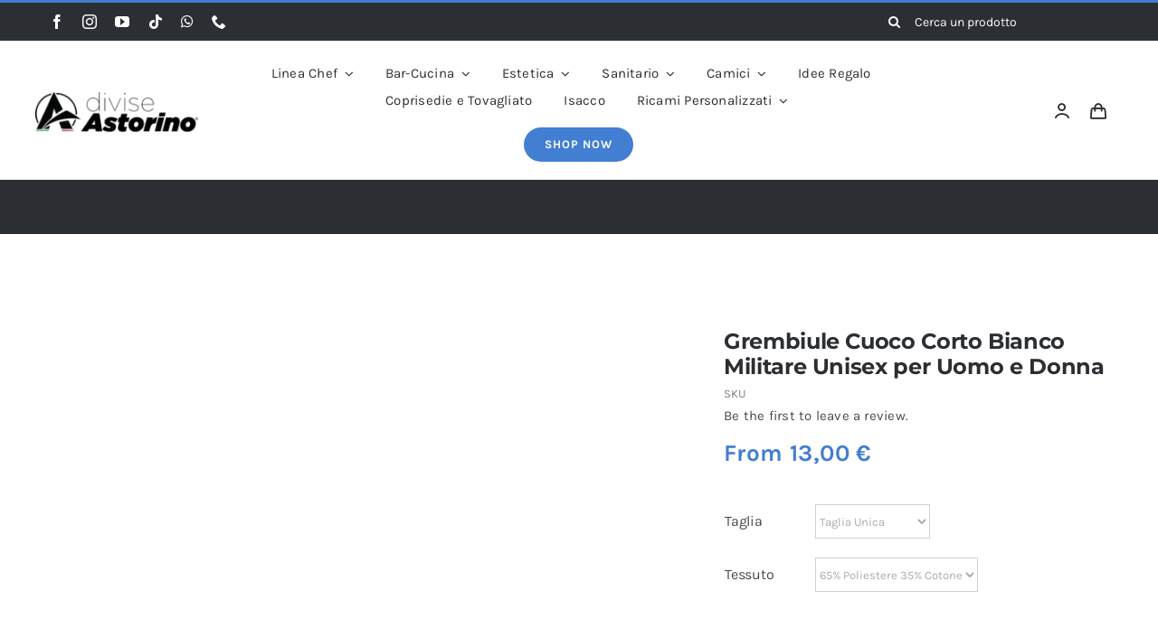

--- FILE ---
content_type: text/html; charset=UTF-8
request_url: https://diviseastorino.com/linea-chef/linea-chef-uomo/grembiuli-chef-uomo/grembiule-cuoco-corto-bianco-militare-unisex-per-uomo-e-donna-2/
body_size: 107435
content:
<!DOCTYPE html><html class="avada-html-layout-wide avada-html-header-position-top avada-is-100-percent-template" lang="it-IT" prefix="og: http://ogp.me/ns# fb: http://ogp.me/ns/fb#"><head><script data-no-optimize="1">var litespeed_docref=sessionStorage.getItem("litespeed_docref");litespeed_docref&&(Object.defineProperty(document,"referrer",{get:function(){return litespeed_docref}}),sessionStorage.removeItem("litespeed_docref"));</script> <meta http-equiv="X-UA-Compatible" content="IE=edge" /><meta http-equiv="Content-Type" content="text/html; charset=utf-8"/><meta name="viewport" content="width=device-width, initial-scale=1" /><meta name='robots' content='index, follow, max-image-preview:large, max-snippet:-1, max-video-preview:-1' /><title>Grembiule Cuoco Corto Bianco Militare Unisex per Uomo e Donna</title><meta name="description" content="Grembiule cuoco da Chef ideale per cucina e ristoranti. Grembiuli da cucina per Gastronomia, Ristorante, Pasticceria. Ricamo del nome gratuito" /><link rel="canonical" href="https://diviseastorino.com/linea-chef/linea-chef-uomo/grembiuli-chef-uomo/grembiule-cuoco-corto-bianco-militare-unisex-per-uomo-e-donna-2/" /><meta property="og:locale" content="it_IT" /><meta property="og:type" content="article" /><meta property="og:title" content="Grembiule Cuoco Corto Bianco Militare Unisex per Uomo e Donna" /><meta property="og:description" content="Grembiule cuoco da Chef ideale per cucina e ristoranti. Grembiuli da cucina per Gastronomia, Ristorante, Pasticceria. Ricamo del nome gratuito" /><meta property="og:url" content="https://diviseastorino.com/linea-chef/linea-chef-uomo/grembiuli-chef-uomo/grembiule-cuoco-corto-bianco-militare-unisex-per-uomo-e-donna-2/" /><meta property="og:site_name" content="Divise Astorino" /><meta property="article:publisher" content="https://www.facebook.com/diviseastorino" /><meta property="article:modified_time" content="2023-06-21T10:31:49+00:00" /><meta property="og:image" content="https://diviseastorino.com/wp-content/uploads/2023/04/grembiule-cuoco-unisex-militare.jpg" /><meta property="og:image:width" content="1275" /><meta property="og:image:height" content="1556" /><meta property="og:image:type" content="image/jpeg" /><meta name="twitter:card" content="summary_large_image" /><meta name="twitter:label1" content="Tempo di lettura stimato" /><meta name="twitter:data1" content="1 minuto" /> <script type="application/ld+json" class="yoast-schema-graph">{"@context":"https://schema.org","@graph":[{"@type":"WebPage","@id":"https://diviseastorino.com/linea-chef/linea-chef-uomo/grembiuli-chef-uomo/grembiule-cuoco-corto-bianco-militare-unisex-per-uomo-e-donna-2/","url":"https://diviseastorino.com/linea-chef/linea-chef-uomo/grembiuli-chef-uomo/grembiule-cuoco-corto-bianco-militare-unisex-per-uomo-e-donna-2/","name":"Grembiule Cuoco Corto Bianco Militare Unisex per Uomo e Donna","isPartOf":{"@id":"https://diviseastorino.com/#website"},"primaryImageOfPage":{"@id":"https://diviseastorino.com/linea-chef/linea-chef-uomo/grembiuli-chef-uomo/grembiule-cuoco-corto-bianco-militare-unisex-per-uomo-e-donna-2/#primaryimage"},"image":{"@id":"https://diviseastorino.com/linea-chef/linea-chef-uomo/grembiuli-chef-uomo/grembiule-cuoco-corto-bianco-militare-unisex-per-uomo-e-donna-2/#primaryimage"},"thumbnailUrl":"https://diviseastorino.com/wp-content/uploads/2023/04/grembiule-cuoco-unisex-militare.jpg","datePublished":"2023-04-20T11:27:32+00:00","dateModified":"2023-06-21T10:31:49+00:00","description":"Grembiule cuoco da Chef ideale per cucina e ristoranti. Grembiuli da cucina per Gastronomia, Ristorante, Pasticceria. Ricamo del nome gratuito","breadcrumb":{"@id":"https://diviseastorino.com/linea-chef/linea-chef-uomo/grembiuli-chef-uomo/grembiule-cuoco-corto-bianco-militare-unisex-per-uomo-e-donna-2/#breadcrumb"},"inLanguage":"it-IT","potentialAction":[{"@type":"ReadAction","target":["https://diviseastorino.com/linea-chef/linea-chef-uomo/grembiuli-chef-uomo/grembiule-cuoco-corto-bianco-militare-unisex-per-uomo-e-donna-2/"]}]},{"@type":"ImageObject","inLanguage":"it-IT","@id":"https://diviseastorino.com/linea-chef/linea-chef-uomo/grembiuli-chef-uomo/grembiule-cuoco-corto-bianco-militare-unisex-per-uomo-e-donna-2/#primaryimage","url":"https://diviseastorino.com/wp-content/uploads/2023/04/grembiule-cuoco-unisex-militare.jpg","contentUrl":"https://diviseastorino.com/wp-content/uploads/2023/04/grembiule-cuoco-unisex-militare.jpg","width":1275,"height":1556,"caption":"grembiule-cuoco"},{"@type":"BreadcrumbList","@id":"https://diviseastorino.com/linea-chef/linea-chef-uomo/grembiuli-chef-uomo/grembiule-cuoco-corto-bianco-militare-unisex-per-uomo-e-donna-2/#breadcrumb","itemListElement":[{"@type":"ListItem","position":1,"name":"Home","item":"https://diviseastorino.com/"},{"@type":"ListItem","position":2,"name":"Shop","item":"https://diviseastorino.com/shop/"},{"@type":"ListItem","position":3,"name":"Grembiule Cuoco Corto Bianco Militare Unisex per Uomo e Donna"}]},{"@type":"WebSite","@id":"https://diviseastorino.com/#website","url":"https://diviseastorino.com/","name":"Divise Astorino","description":"","publisher":{"@id":"https://diviseastorino.com/#organization"},"potentialAction":[{"@type":"SearchAction","target":{"@type":"EntryPoint","urlTemplate":"https://diviseastorino.com/?s={search_term_string}"},"query-input":"required name=search_term_string"}],"inLanguage":"it-IT"},{"@type":"Organization","@id":"https://diviseastorino.com/#organization","name":"Divise Astorino","url":"https://diviseastorino.com/","logo":{"@type":"ImageObject","inLanguage":"it-IT","@id":"https://diviseastorino.com/#/schema/logo/image/","url":"https://diviseastorino.com/wp-content/uploads/2023/03/Divise-astorino.png","contentUrl":"https://diviseastorino.com/wp-content/uploads/2023/03/Divise-astorino.png","width":3488,"height":870,"caption":"Divise Astorino"},"image":{"@id":"https://diviseastorino.com/#/schema/logo/image/"},"sameAs":["https://www.facebook.com/diviseastorino","https://www.instagram.com/divise.astorino/","https://www.youtube.com/channel/UC2TICJd4RFxILane1hZLYdQ","https://www.tiktok.com/@diviseastorino"]}]}</script> <link rel='dns-prefetch' href='//x.klarnacdn.net' /><link rel="shortcut icon" href="https://diviseastorino.com/wp-content/uploads/2023/03/cropped-Divise-astorino.png" type="image/x-icon" /><link rel="apple-touch-icon" sizes="180x180" href="https://diviseastorino.com/wp-content/uploads/2023/03/cropped-Divise-astorino.png"><link rel="icon" sizes="192x192" href="https://diviseastorino.com/wp-content/uploads/2023/03/cropped-Divise-astorino.png"><meta name="msapplication-TileImage" content="https://diviseastorino.com/wp-content/uploads/2023/03/cropped-Divise-astorino.png"><meta property="og:title" content="Grembiule Cuoco Corto Bianco Militare Unisex per Uomo e Donna"/><meta property="og:type" content="article"/><meta property="og:url" content="https://diviseastorino.com/linea-chef/linea-chef-uomo/grembiuli-chef-uomo/grembiule-cuoco-corto-bianco-militare-unisex-per-uomo-e-donna-2/"/><meta property="og:site_name" content="Divise Astorino"/><meta property="og:description" content="Grembiule cuoco da Chef ideale per cucina e ristoranti. Grembiuli da cucina per Gastronomia, Ristorante, Pasticceria. Possibilità di aggiungere una scritta o un logo. Ricamo del nome gratuito"/><meta property="og:image" content="https://diviseastorino.com/wp-content/uploads/2023/04/grembiule-cuoco-unisex-militare.jpg"/><style id="litespeed-ccss">.woocommerce-variation-add-to-cart{flex-wrap:wrap!important}.screen-reader-text{clip:rect(1px,1px,1px,1px);word-wrap:normal!important;border:0;-webkit-clip-path:inset(50%);clip-path:inset(50%);height:1px;margin:-1px;overflow:hidden;overflow-wrap:normal!important;padding:0;position:absolute!important;width:1px}button.pswp__button{box-shadow:none!important;background-image:url(/wp-content/uploads/fusion-styles/default-skin/default-skin.png)!important}button.pswp__button,button.pswp__button--arrow--left:before,button.pswp__button--arrow--right:before{background-color:transparent!important}button.pswp__button--arrow--left,button.pswp__button--arrow--right{background-image:none!important}.pswp{display:none;position:absolute;width:100%;height:100%;left:0;top:0;overflow:hidden;-ms-touch-action:none;touch-action:none;z-index:1500;-webkit-text-size-adjust:100%;-webkit-backface-visibility:hidden;outline:0}.pswp *{-webkit-box-sizing:border-box;box-sizing:border-box}.pswp__bg{position:absolute;left:0;top:0;width:100%;height:100%;background:#000;opacity:0;-webkit-transform:translateZ(0);transform:translateZ(0);-webkit-backface-visibility:hidden;will-change:opacity}.pswp__scroll-wrap{position:absolute;left:0;top:0;width:100%;height:100%;overflow:hidden}.pswp__container{-ms-touch-action:none;touch-action:none;position:absolute;left:0;right:0;top:0;bottom:0}.pswp__container{-webkit-touch-callout:none}.pswp__bg{will-change:opacity}.pswp__container{-webkit-backface-visibility:hidden}.pswp__item{position:absolute;left:0;right:0;top:0;bottom:0;overflow:hidden}.pswp__button{width:44px;height:44px;position:relative;background:0 0;overflow:visible;-webkit-appearance:none;display:block;border:0;padding:0;margin:0;float:right;opacity:.75;-webkit-box-shadow:none;box-shadow:none}.pswp__button::-moz-focus-inner{padding:0;border:0}.pswp__button,.pswp__button--arrow--left:before,.pswp__button--arrow--right:before{background:url(https://diviseastorino.com/wp-content/plugins/woocommerce/assets/css/photoswipe/default-skin/default-skin.png) 0 0 no-repeat;background-size:264px 88px;width:44px;height:44px}.pswp__button--close{background-position:0 -44px}.pswp__button--share{background-position:-44px -44px}.pswp__button--fs{display:none}.pswp__button--zoom{display:none;background-position:-88px 0}.pswp__button--arrow--left,.pswp__button--arrow--right{background:0 0;top:50%;margin-top:-50px;width:70px;height:100px;position:absolute}.pswp__button--arrow--left{left:0}.pswp__button--arrow--right{right:0}.pswp__button--arrow--left:before,.pswp__button--arrow--right:before{content:'';top:35px;background-color:rgba(0,0,0,.3);height:30px;width:32px;position:absolute}.pswp__button--arrow--left:before{left:6px;background-position:-138px -44px}.pswp__button--arrow--right:before{right:6px;background-position:-94px -44px}.pswp__share-modal{display:block;background:rgba(0,0,0,.5);width:100%;height:100%;top:0;left:0;padding:10px;position:absolute;z-index:1600;opacity:0;-webkit-backface-visibility:hidden;will-change:opacity}.pswp__share-modal--hidden{display:none}.pswp__share-tooltip{z-index:1620;position:absolute;background:#fff;top:56px;border-radius:2px;display:block;width:auto;right:44px;-webkit-box-shadow:0 2px 5px rgba(0,0,0,.25);box-shadow:0 2px 5px rgba(0,0,0,.25);-webkit-transform:translateY(6px);-ms-transform:translateY(6px);transform:translateY(6px);-webkit-backface-visibility:hidden;will-change:transform}.pswp__counter{position:absolute;left:0;top:0;height:44px;font-size:13px;line-height:44px;color:#fff;opacity:.75;padding:0 10px}.pswp__caption{position:absolute;left:0;bottom:0;width:100%;min-height:44px}.pswp__caption__center{text-align:left;max-width:420px;margin:0 auto;font-size:13px;padding:10px;line-height:20px;color:#ccc}.pswp__preloader{width:44px;height:44px;position:absolute;top:0;left:50%;margin-left:-22px;opacity:0;will-change:opacity;direction:ltr}.pswp__preloader__icn{width:20px;height:20px;margin:12px}@media screen and (max-width:1024px){.pswp__preloader{position:relative;left:auto;top:auto;margin:0;float:right}}.pswp__ui{-webkit-font-smoothing:auto;visibility:visible;opacity:1;z-index:1550}.pswp__top-bar{position:absolute;left:0;top:0;height:44px;width:100%}.pswp__caption,.pswp__top-bar{-webkit-backface-visibility:hidden;will-change:opacity}.pswp__caption,.pswp__top-bar{background-color:rgba(0,0,0,.5)}.pswp__ui--hidden .pswp__button--arrow--left,.pswp__ui--hidden .pswp__button--arrow--right,.pswp__ui--hidden .pswp__caption,.pswp__ui--hidden .pswp__top-bar{opacity:.001}:root{--woocommerce:#a46497;--wc-green:#7ad03a;--wc-red:#a00;--wc-orange:#ffba00;--wc-blue:#2ea2cc;--wc-primary:#a46497;--wc-primary-text:#fff;--wc-secondary:#ebe9eb;--wc-secondary-text:#515151;--wc-highlight:#77a464;--wc-highligh-text:#fff;--wc-content-bg:#fff;--wc-subtext:#767676}:root{--button_padding:11px 23px}[class*=" icon-classic-shop-"]{font-family:'Classic-Shop'!important;speak:never;font-style:normal;font-weight:400;font-variant:normal;text-transform:none;line-height:1;-webkit-font-smoothing:antialiased;-moz-osx-font-smoothing:grayscale}.icon-classic-shop-user:before{content:"\e905"}.icon-classic-shop-bag_alt:before{content:"\e906"}.icon-classic-shop-sort:before{content:"\e907"}.icon-classic-shop-close:before{content:"\e908"}[class*=" awb-icon-"],[class^=awb-icon-]{font-family:awb-icons!important;speak:never;font-style:normal;font-weight:400;font-variant:normal;text-transform:none;line-height:1;-webkit-font-smoothing:antialiased;-moz-osx-font-smoothing:grayscale}.awb-icon-tiktok:before{content:"\e906"}.awb-icon-facebook:before{content:"\e604"}.awb-icon-minus:before{content:"\e61c"}.awb-icon-youtube:before{content:"\e622"}.awb-icon-spinner:before{content:"\f110"}.awb-icon-instagram:before{content:"\ea92"}.awb-icon-whatsapp:before{content:"\f232"}.awb-icon-phone:before{content:"\e942"}.product{position:relative}.product .summary.entry-summary{margin-left:530px}.product-buttons a{display:block;position:relative;box-sizing:border-box;padding-left:16px;width:auto;max-width:49%;line-height:inherit;font-size:12px;text-shadow:none}.product-buttons a:nth-of-type(2){float:right!important}.product-buttons a:before{position:absolute;margin-left:-16px;font-family:awb-icons;color:inherit}.product-buttons .show_details_button:before{content:"\e623"}#main .product .product_title{margin:0}.cart-loading{display:none;z-index:100;position:absolute;top:50%;left:0;right:0;transform:translateY(-50%);text-align:center}.cart-loading .awb-icon-spinner{animation:mask 3s infinite alternate;display:inline-block;line-height:70px}.cart-loading i{display:inline-block;height:70px;width:70px;line-height:70px;border-radius:50%;background-clip:padding-box;background-color:rgba(0,0,0,.8);font-size:25px;color:#fff}.star-rating{display:inline-block;overflow:hidden;position:relative;height:1em;line-height:1em;font-size:1em;width:5.1em}.star-rating:before{float:left;top:0;left:0;position:absolute;letter-spacing:.1em}.fusion-body .fusion-wrapper .star-rating{font-family:awb-icons}.fusion-body .fusion-wrapper .star-rating:before{content:"\f006\f006\f006\f006\f006"}.product .price{margin:5px 0 0}.product-buttons a{font-size:var(--woo_icon_font_size)}.product-buttons a{padding-left:calc(var(--woo_icon_font_size) + 2px)}.product-buttons a:before{margin-left:calc(-2px - var(--woo_icon_font_size))}.fusion-woocommerce-quick-view-overlay{display:none;z-index:999998;position:fixed;top:0;right:0;bottom:0;left:0;background-color:rgba(0,0,0,.7)}.fusion-woocommerce-quick-view-container{display:none;z-index:999999;overflow:hidden;position:fixed;border-radius:5px;background-color:#fff}.fusion-woocommerce-quick-view-container .fusion-wqv-close{display:none;z-index:1;position:absolute;top:20px;right:20px}.fusion-woocommerce-quick-view-container .fusion-wqv-close button{opacity:.2;margin:-4px 2px 0;padding:0;background:0 0;border:none;font-size:30px;line-height:30px;color:#000;font-weight:700}.fusion-woocommerce-quick-view-container .fusion-wqv-content{display:none;height:100%}.fusion-woocommerce-quick-view-container .fusion-wqv-preview-image{z-index:1000;position:absolute;width:100%}.fusion-woocommerce-quick-view-container .fusion-wqv-content>.product{display:flex;height:100%}.fusion-woocommerce-quick-view-container .product .woocommerce-product-gallery{width:calc(100% - 500px)}.fusion-woocommerce-quick-view-container .product .summary.entry-summary{overflow-y:auto;opacity:0;padding:25px}.fusion-body .fusion-woocommerce-quick-view-container .product .summary.entry-summary{margin:0}.fusion-woocommerce-quick-view-container .fusion-wqv-loader{display:flex;flex-flow:column;align-items:center;opacity:0;position:absolute;top:50%;left:calc(100% - 250px);transform:translate(-50%,-50%);height:auto}.fusion-woocommerce-quick-view-container .fusion-wqv-loader .entry-title{margin:0;text-align:center}.fusion-body #main .fusion-woocommerce-quick-view-container .fusion-wqv-loader .entry-title{font-size:1.5em}.fusion-woocommerce-quick-view-container .fusion-wqv-loader .fusion-price-rating{display:flex;flex-direction:column;align-items:center;margin:.2em 0 1em}.fusion-woocommerce-quick-view-container .fusion-wqv-loader .fusion-price-rating .price{margin:0}.fusion-woocommerce-quick-view-container .fusion-wqv-loader .star-rating{order:2}.fusion-woocommerce-quick-view-container .fusion-wqv-loader .fusion-slider-loading{position:static;margin:0;width:5em;height:5em}.avada-single-product-gallery-wrapper{position:relative;min-width:0}.woocommerce-product-gallery{position:relative}.woocommerce-product-gallery figure{margin:0}.woocommerce #review_form input[type=text]{width:100%}.comment-form-rating label{display:none}.woo-reviews-hide-heading #comments>h2{display:none}.woocommerce input[type=number]{-moz-appearance:textfield}.woocommerce input[type=number].qty::-webkit-inner-spin-button,.woocommerce input[type=number].qty::-webkit-outer-spin-button{-webkit-appearance:none;margin:0}.woocommerce button.button,.woocommerce button.fusion-button{margin:0}.woocommerce .single_add_to_cart_button,.woocommerce button.button{margin-top:-1px}.woocommerce .single_add_to_cart_button,.woocommerce button.button{font-weight:700}.single-product #wc-stripe-payment-request-button-separator{display:none!important}.fusion-body .quantity{border-radius:var(--form_border_radius)}.fusion-body .quantity,.fusion-body .quantity .qty{border-width:var(--form_border_width-top) var(--form_border_width-right) var(--form_border_width-bottom) var(--form_border_width-left)}#main .product .product_title{color:var(--link_color)}@keyframes mask{25%{transform:rotate(270deg)}50%{transform:rotate(90deg)}75%{transform:rotate(360deg)}100%{transform:rotate(180deg)}}*{box-sizing:border-box}input[type=number],input[type=password],input[type=search],input[type=submit],input[type=text]{-webkit-appearance:none;-webkit-border-radius:0}input[type=search]::-webkit-search-decoration{-webkit-appearance:none}body{margin:0;min-width:320px;-webkit-text-size-adjust:100%;overflow-x:hidden;overflow-y:scroll;color:var(--body_typography-color);font-size:var(--body_typography-font-size,16px);font-family:var(--body_typography-font-family,inherit)}#boxed-wrapper{overflow-x:hidden;overflow-x:clip}#wrapper{overflow:visible}img{border-style:none;vertical-align:top;max-width:100%;height:auto}a{text-decoration:none}input,select{font-family:var(--body_typography-font-family,inherit);vertical-align:middle;color:var(--body_typography-color)}select{border-style:solid}form{margin:0;padding:0;border-style:none}#main{padding:55px 10px 45px;clear:both}#content{width:71.1702128%;float:left;min-height:1px}.comment-form input{border:1px solid #d2d2d2;min-width:28%;font-size:13px;color:#747474;padding-left:15px;padding-right:15px;float:left}.comment-form input,.s{float:none}.input-text,input[type=number],input[type=password],input[type=text]{border:1px solid #d2d2d2;font-size:13px;color:#747474;padding:8px 15px;width:100%;box-sizing:border-box}.toggle-content{padding-top:10px;padding-bottom:15px;position:relative}.post-content p{margin:0 0 20px}.fontawesome-icon{display:inline-block;float:left}.fontawesome-icon{margin-right:10px}.product-buttons a{line-height:1.5}.layout-wide-mode #wrapper{width:100%;max-width:none}#sliders-container{position:relative}.searchform .fusion-search-form-content{display:flex;align-items:center;overflow:hidden;width:100%}.searchform .fusion-search-form-content .fusion-search-field{flex-grow:1}.searchform .fusion-search-form-content .fusion-search-field input{background-color:#fff;border:1px solid #d2d2d2;color:#747474;font-size:13px;padding:8px 15px;height:33px;width:100%;box-sizing:border-box;margin:0;outline:0}.searchform .fusion-search-form-content .fusion-search-button input[type=submit]{background:#000;border:none;border-radius:0;color:#fff;font-size:1em;height:33px;line-height:33px;margin:0;padding:0;width:33px;text-indent:0;font-family:awb-icons;font-weight:400;text-shadow:none;-webkit-font-smoothing:antialiased}.fusion-search-element .searchform.fusion-search-form-clean .fusion-search-form-content,.fusion-search-form-clean .searchform:not(.fusion-search-form-classic) .fusion-search-form-content{position:relative}.fusion-search-element .searchform.fusion-search-form-clean .fusion-search-button,.fusion-search-form-clean .searchform:not(.fusion-search-form-classic) .fusion-search-button{position:absolute}.fusion-search-element .searchform.fusion-search-form-clean .fusion-search-button input[type=submit],.fusion-search-form-clean .searchform:not(.fusion-search-form-classic) .fusion-search-button input[type=submit]{background-color:transparent;color:#aaa9a9}.fusion-row{margin:0 auto}.fusion-row:after,.fusion-row:before{content:" ";display:table}.fusion-row:after{clear:both}strong{font-weight:bolder}.screen-reader-text{border:0;clip:rect(1px,1px,1px,1px);-webkit-clip-path:inset(50%);clip-path:inset(50%);height:1px;margin:-1px;overflow:hidden;padding:0;position:absolute!important;width:1px;word-wrap:normal!important}.fusion-slider-loading{position:absolute;top:50%;left:50%;margin:-3em 0 0 -3em;color:transparent;font-size:10px;border-top:.5em solid rgba(0,0,0,.2);border-right:.5em solid rgba(0,0,0,.2);border-bottom:.5em solid #333;border-left:.5em solid rgba(0,0,0,.2);animation:fusion-rotate .8s infinite linear}.fusion-slider-loading,.fusion-slider-loading:after{width:6em;height:6em;border-radius:50%;background-clip:padding-box}@keyframes fusion-rotate{0%{transform:rotate(0)}100%{transform:rotate(360deg)}}.post-content p{margin-top:0;margin-bottom:20px}.fusion-body .quantity{display:flex;align-items:center;justify-content:space-around;border:1px solid;overflow:hidden}.fusion-body .quantity .qty{float:left;border:0;margin:0;padding:0;text-align:center;vertical-align:middle;border-radius:0;-webkit-appearance:none;-moz-appearance:textfield}.fusion-body .quantity .qty{background:0 0;border-left:1px solid;border-right:1px solid}.fusion-page-load-link{display:none}.fusion-disable-outline input,.fusion-disable-outline select{outline:0}html:not(.avada-html-layout-boxed):not(.avada-html-layout-framed),html:not(.avada-html-layout-boxed):not(.avada-html-layout-framed) body{background-color:var(--bg_color);background-blend-mode:var(--bg-color-overlay)}body{background-image:var(--bg_image);background-repeat:var(--bg_repeat)}#main,.layout-wide-mode #main,.layout-wide-mode #wrapper,body,html,html body.custom-background{background-color:var(--content_bg_color)}#main{background-image:var(--content_bg_image);background-repeat:var(--content_bg_repeat)}.price>.amount,.star-rating:before{color:var(--primary_color)}.input-text:not(textarea),.searchform .fusion-search-form-content .fusion-search-button input[type=submit],.searchform .fusion-search-form-content .fusion-search-field input,input.s,input[type=number],input[type=password],input[type=text],select{height:var(--form_input_height);padding-top:0;padding-bottom:0}.searchform .fusion-search-form-content .fusion-search-button input[type=submit]{width:var(--form_input_height)}.searchform .fusion-search-form-content .fusion-search-button input[type=submit]{line-height:var(--form_input_height)}.input-text,input.s,input[type=number],input[type=password],input[type=text],select{background-color:var(--form_bg_color);font-size:var(--form_text_size);color:var(--form_text_color)}.searchform .fusion-search-form-content .fusion-search-field input{background-color:var(--form_bg_color);font-size:var(--form_text_size)}.fusion-search-element .searchform.fusion-search-form-clean .fusion-search-form-content .fusion-search-button input[type=submit],.fusion-search-form-clean .searchform:not(.fusion-search-form-classic) .fusion-search-form-content .fusion-search-button input[type=submit]{font-size:var(--form_text_size);color:var(--form_text_color)}.searchform .fusion-search-form-content .fusion-search-field input{color:var(--form_text_color)}.input-text::-moz-placeholder,.searchform .s::-moz-placeholder,input::-moz-placeholder{color:var(--form_text_color)}.input-text::-webkit-input-placeholder,.searchform .s::-webkit-input-placeholder,input::-webkit-input-placeholder{color:var(--form_text_color)}.input-text,.searchform .fusion-search-form-content .fusion-search-field input,input.s,input[type=number],input[type=password],input[type=text],select{border-width:var(--form_border_width-top) var(--form_border_width-right) var(--form_border_width-bottom) var(--form_border_width-left);border-color:var(--form_border_color);border-radius:var(--form_border_radius)}:root{--adminbar-height:0px}#main .fusion-row,.fusion-page-title-row{max-width:var(--site_width)}html:not(.avada-has-site-width-percent) #main{padding-left:30px;padding-right:30px}html:not(.avada-has-site-width-percent) #main.width-100{padding-left:var(--hundredp_padding-fallback_to_zero);padding-right:var(--hundredp_padding-fallback_to_zero)}.width-100 .fusion-fullwidth,.width-100 .nonhundred-percent-fullwidth{margin-left:var(--hundredp_padding-hundred_percent_negative_margin);margin-right:var(--hundredp_padding-hundred_percent_negative_margin)}#main{padding-left:30px;padding-right:30px;padding-top:var(--main_padding-top);padding-bottom:var(--main_padding-bottom)}#main.width-100{padding-left:var(--hundredp_padding-fallback_to_zero);padding-right:var(--hundredp_padding-fallback_to_zero)}html.avada-is-100-percent-template #main{padding-left:0;padding-right:0}html.avada-is-100-percent-template #main.width-100{padding-left:var(--hundredp_padding-fallback_to_zero);padding-right:var(--hundredp_padding-fallback_to_zero)}.layout-wide-mode #wrapper{width:100%;max-width:none}.avada-has-pagetitle-100-width.layout-wide-mode .fusion-page-title-row{max-width:100%}.fusion-page-title-bar{clear:both;padding:0 10px;height:var(--page_title_height);width:100%;background-position:center center;background-repeat:no-repeat;background-origin:border-box;background-color:var(--page_title_bg_color);border-top:1px solid;border-bottom:1px solid;background-image:var(--page_title_bg);border-color:var(--page_title_border_color);background-size:auto}@media only screen and (-webkit-min-device-pixel-ratio:1.5),only screen and (min-resolution:144dpi),only screen and (min-resolution:1.5dppx){.fusion-page-title-bar{background-image:var(--page_title_bg_retina,var(--page_title_bg));background-size:cover}}.fusion-page-title-bar .fusion-breadcrumbs{font-size:var(--breadcrumbs_font_size);color:var(--breadcrumbs_text_color)}.fusion-page-title-bar .fusion-breadcrumbs a{color:var(--breadcrumbs_text_color)}.avada-has-pagetitle-bg-full .fusion-page-title-bar{background-size:cover}.fusion-page-title-row{margin:0 auto;height:100%}.fusion-page-title-wrapper{display:flex;align-items:center;justify-content:space-between;position:relative;height:100%;width:100%}.fusion-page-title-secondary{flex-shrink:0;text-align:right}.fusion-breadcrumbs{list-style:none;margin:0;padding:0}.fusion-breadcrumbs span{display:inline-block}.fusion-page-title-bar-center .fusion-page-title-captions{text-align:center;width:100%}.fusion-page-title-bar-center .fusion-page-title-secondary{display:block;width:100%;text-align:center}html:not(.avada-has-site-width-percent) .fusion-page-title-bar{padding-left:30px;padding-right:30px}body{font-family:var(--body_typography-font-family);font-weight:var(--body_typography-font-weight);letter-spacing:var(--body_typography-letter-spacing);font-style:var(--body_typography-font-style,normal)}.fusion-footer-widget-area ul,body{font-size:var(--body_typography-font-size)}.fusion-accordian .panel-body,body{line-height:var(--body_typography-line-height)}.fusion-body .quantity,.fusion-body .quantity .qty,body{color:var(--body_typography-color)}body a,body a:after,body a:before{color:var(--link_color)}.fusion-title h1,.post-content h1,h1{font-family:var(--h1_typography-font-family);font-weight:var(--h1_typography-font-weight);line-height:var(--h1_typography-line-height);letter-spacing:var(--h1_typography-letter-spacing);text-transform:var(--h1_typography-text-transform);font-style:var(--h1_typography-font-style,normal)}.post-content h1,h1{font-size:var(--h1_typography-font-size)}.post-content h1,.title h1,h1{color:var(--h1_typography-color)}h1{margin-top:var(--h1_typography-margin-top);margin-bottom:var(--h1_typography-margin-bottom)}.post-content h2,h2{font-family:var(--h2_typography-font-family);font-weight:var(--h2_typography-font-weight);line-height:var(--h2_typography-line-height);letter-spacing:var(--h2_typography-letter-spacing);text-transform:var(--h2_typography-text-transform);font-style:var(--h2_typography-font-style,normal)}.post-content h2,h2,h2.entry-title{font-size:var(--h2_typography-font-size)}.woocommerce h2,h2{color:var(--h2_typography-color)}.fusion-title-size-two,h2{margin-top:var(--h2_typography-margin-top);margin-bottom:var(--h2_typography-margin-bottom)}.fusion-modal .modal-title,.post-content h3,h3{font-family:var(--h3_typography-font-family);font-weight:var(--h3_typography-font-weight);line-height:var(--h3_typography-line-height);letter-spacing:var(--h3_typography-letter-spacing);text-transform:var(--h3_typography-text-transform);font-style:var(--h3_typography-font-style,normal)}.fusion-modal .modal-title,.post-content h3,h3{font-size:var(--h3_typography-font-size)}.post-content h3,h3{color:var(--h3_typography-color)}h3{margin-top:var(--h3_typography-margin-top);margin-bottom:var(--h3_typography-margin-bottom)}.fusion-tabs .nav-tabs li .fusion-tab-heading,table th{font-family:var(--h4_typography-font-family);font-weight:var(--h4_typography-font-weight);line-height:var(--h4_typography-line-height);letter-spacing:var(--h4_typography-letter-spacing);text-transform:var(--h4_typography-text-transform);font-style:var(--h4_typography-font-style,normal)}.fusion-tabs .nav-tabs>li .fusion-tab-heading{font-size:var(--h4_typography-font-size)}.fusion-tabs .nav-tabs>li .fusion-tab-heading{color:var(--h4_typography-color)}#main .fusion-woocommerce-quick-view-container .product_title,.single-product #main .product h2.product_title{font-family:var(--post_title_typography-font-family);font-weight:var(--post_title_typography-font-weight);line-height:var(--post_title_typography-line-height);letter-spacing:var(--post_title_typography-letter-spacing);text-transform:var(--post_title_typography-text-transform);font-style:var(--post_title_typography-font-style,normal)}#main .fusion-woocommerce-quick-view-container .product_title,.single-product #main .product h2.product_title{font-size:var(--post_title_typography-font-size)}.fusion-search-element .searchform.fusion-search-form-clean .fusion-search-form-content .fusion-search-field input,.fusion-search-form-clean .searchform:not(.fusion-search-form-classic) .fusion-search-form-content .fusion-search-field input{padding-left:var(--form_input_height)}.fusion-page-title-bar{border:none;--page_title_height:60px;--page_title_mobile_height:50px;--page_title_bg_color:#2b2e32;--page_title_border_color:rgba(255,255,255,0);--page_title_font_size:36px;--page_title_line_height:1.2;--page_title_color:var(--awb-color1);--page_title_subheader_font_size:17px;--page_title_subheader_color:var(--awb-color8);--page_title_bg:url("//avada.theme-fusion.com/classic-shop/wp-content/uploads/sites/48/2015/09/page_title_bar_bg.png");--page_title_bg_retina:var(--page_title_bg)}.ltr .product .summary.entry-summary{margin-left:calc(450px + 30px)}.fusion-body .quantity{border-color:var(--sep_color)}.fontawesome-icon{color:var(--icon_color)}.fusion-body .quantity .qty,tr td{border-color:var(--sep_color)}:root{--awb-color1:#fff;--awb-color1-h:0;--awb-color1-s:0%;--awb-color1-l:100%;--awb-color1-a:100%;--awb-color2:#f6f6f6;--awb-color2-h:0;--awb-color2-s:0%;--awb-color2-l:96%;--awb-color2-a:100%;--awb-color3:#eaeaea;--awb-color3-h:0;--awb-color3-s:0%;--awb-color3-l:92%;--awb-color3-a:100%;--awb-color4:#55cce5;--awb-color4-h:190;--awb-color4-s:73%;--awb-color4-l:62%;--awb-color4-a:100%;--awb-color5:#427ed1;--awb-color5-h:215;--awb-color5-s:61%;--awb-color5-l:54%;--awb-color5-a:100%;--awb-color6:#aaa;--awb-color6-h:0;--awb-color6-s:0%;--awb-color6-l:67%;--awb-color6-a:100%;--awb-color7:#494949;--awb-color7-h:0;--awb-color7-s:0%;--awb-color7-l:29%;--awb-color7-a:100%;--awb-color8:#2b2e32;--awb-color8-h:214;--awb-color8-s:8%;--awb-color8-l:18%;--awb-color8-a:100%;--awb-custom1:#ffce78;--awb-custom1-h:38;--awb-custom1-s:100%;--awb-custom1-l:74%;--awb-custom1-a:100%;--awb-custom2:#ff966d;--awb-custom2-h:17;--awb-custom2-s:100%;--awb-custom2-l:71%;--awb-custom2-a:100%;--awb-typography1-font-family:Montserrat,Arial,Helvetica,sans-serif;--awb-typography1-font-size:50px;--awb-typography1-font-weight:700;--awb-typography1-font-style:normal;--awb-typography1-line-height:1.2;--awb-typography1-letter-spacing:-.015em;--awb-typography1-text-transform:none;--awb-typography2-font-family:Inter,Arial,Helvetica,sans-serif;--awb-typography2-font-size:16px;--awb-typography2-font-weight:600;--awb-typography2-font-style:normal;--awb-typography2-line-height:1.1;--awb-typography2-letter-spacing:2px;--awb-typography2-text-transform:uppercase;--awb-typography3-font-family:Inter,Arial,Helvetica,sans-serif;--awb-typography3-font-size:16px;--awb-typography3-font-weight:500;--awb-typography3-font-style:normal;--awb-typography3-line-height:1.2;--awb-typography3-letter-spacing:.015em;--awb-typography3-text-transform:none;--awb-typography4-font-family:Karla,Arial,Helvetica,sans-serif;--awb-typography4-font-size:15px;--awb-typography4-font-weight:400;--awb-typography4-font-style:normal;--awb-typography4-line-height:1.87;--awb-typography4-letter-spacing:.015em;--awb-typography4-text-transform:none;--awb-typography5-font-family:Inter,Arial,Helvetica,sans-serif;--awb-typography5-font-size:13px;--awb-typography5-font-weight:400;--awb-typography5-font-style:normal;--awb-typography5-line-height:1.72;--awb-typography5-letter-spacing:.015em;--awb-typography5-text-transform:none;--site_width:1170px;--site_width-int:1170;--margin_offset-top:0px;--margin_offset-bottom:0px;--margin_offset-top-no-percent:0px;--margin_offset-bottom-no-percent:0px;--main_padding-top:50px;--main_padding-top-or-55px:50px;--main_padding-bottom:60px;--hundredp_padding:30px;--hundredp_padding-fallback_to_zero:30px;--hundredp_padding-fallback_to_zero_px:30px;--hundredp_padding-hundred_percent_negative_margin:-30px;--sidebar_width:23%;--sidebar_gutter:80px;--sidebar_2_1_width:19%;--sidebar_2_2_width:19%;--dual_sidebar_gutter:40px;--grid_main_break_point:1099;--side_header_break_point:1050;--content_break_point:800;--typography_sensitivity:.54;--typography_factor:1.5;--primary_color:var(--awb-color5);--primary_color-85a:hsla(var(--awb-color5-h),var(--awb-color5-s),var(--awb-color5-l),calc(var(--awb-color5-a) - 15%));--primary_color-7a:hsla(var(--awb-color5-h),var(--awb-color5-s),var(--awb-color5-l),calc(var(--awb-color5-a) - 30%));--primary_color-5a:hsla(var(--awb-color5-h),var(--awb-color5-s),var(--awb-color5-l),calc(var(--awb-color5-a) - 50%));--primary_color-35a:hsla(var(--awb-color5-h),var(--awb-color5-s),var(--awb-color5-l),calc(var(--awb-color5-a) - 65%));--primary_color-2a:hsla(var(--awb-color5-h),var(--awb-color5-s),var(--awb-color5-l),calc(var(--awb-color5-a) - 80%));--header_bg_repeat:repeat;--side_header_width:0px;--side_header_width-int:0;--header_padding-top:0px;--header_padding-bottom:0px;--header_padding-left:0px;--header_padding-right:0px;--menu_highlight_background:var(--awb-color4);--menu_arrow_size-width:23px;--menu_arrow_size-height:12px;--nav_highlight_border:3px;--nav_padding:40px;--nav_padding-no-zero:40px;--dropdown_menu_top_border_size:3px;--dropdown_menu_width:210px;--mainmenu_dropdown_vertical_padding:13px;--menu_sub_bg_color:var(--awb-color1);--menu_bg_hover_color:var(--awb-color2);--menu_sub_sep_color:hsla(var(--awb-color8-h),var(--awb-color8-s),var(--awb-color8-l),calc(var(--awb-color8-a) - 92%));--menu_h45_bg_color:var(--awb-color1);--nav_typography-font-family:,Arial,Helvetica,sans-serif;--nav_typography-font-weight:400;--nav_typography-font-size:13px;--nav_typography-letter-spacing:0px;--nav_typography-color:var(--awb-color8);--nav_typography-color-65a:hsla(var(--awb-color8-h),var(--awb-color8-s),var(--awb-color8-l),calc(var(--awb-color8-a) - 35%));--nav_typography-color-35a:hsla(var(--awb-color8-h),var(--awb-color8-s),var(--awb-color8-l),calc(var(--awb-color8-a) - 65%));--menu_hover_first_color:var(--awb-color5);--menu_hover_first_color-65a:hsla(var(--awb-color5-h),var(--awb-color5-s),var(--awb-color5-l),calc(var(--awb-color5-a) - 35%));--menu_sub_color:var(--awb-color8);--nav_dropdown_font_size:14px;--flyout_menu_icon_font_size:20px;--flyout_menu_icon_font_size_px:20px;--snav_font_size:13px;--sec_menu_lh:50px;--header_top_menu_sub_color:var(--awb-color8);--mobile_menu_icons_top_margin:10px;--mobile_menu_nav_height:50px;--mobile_header_bg_color:var(--awb-color1);--mobile_menu_background_color:var(--awb-color1);--mobile_menu_hover_color:var(--awb-color2);--mobile_menu_border_color:rgba(234,234,234,0);--mobile_menu_toggle_color:var(--awb-color7);--mobile_menu_typography-font-size:14px;--mobile_menu_typography-font-weight:400;--mobile_menu_typography-line-height:50px;--mobile_menu_typography-letter-spacing:0px;--mobile_menu_typography-color:var(--awb-color8);--mobile_menu_typography-font-size-30-or-24px:24px;--mobile_menu_typography-font-size-open-submenu:var(--mobile_menu_typography-font-size,13px);--mobile_menu_font_hover_color:var(--awb-color5);--menu_icon_size:13px;--logo_alignment:left;--logo_background_color:var(--awb-color4);--slidingbar_width:300px;--slidingbar_width-percent_to_vw:300px;--slidingbar_content_padding-top:35px;--slidingbar_content_padding-bottom:35px;--slidingbar_content_padding-left:30px;--slidingbar_content_padding-right:30px;--slidingbar_bg_color:var(--awb-color8);--slidingbar_divider_color:var(--awb-color7);--slidingbar_link_color:var(--awb-color3);--slidingbar_link_color_hover:var(--awb-color5);--footer_divider_color:var(--awb-color7);--footer_headings_typography-font-family:,Arial,Helvetica,sans-serif;--footer_headings_typography-font-size:15px;--footer_headings_typography-font-weight:400;--footer_headings_typography-line-height:1.5;--footer_headings_typography-letter-spacing:0px;--footer_headings_typography-color:var(--awb-color1);--footer_text_color:var(--awb-color3);--sidebar_bg_color:var(--awb-color1);--bg_image:none;--bg_repeat:repeat;--bg_color:var(--awb-color1);--bg-color-overlay:normal;--bg_pattern:url("//diviseastorino.com/wp-content/themes/Avada/assets/images/patterns/pattern1.png");--content_bg_color:var(--awb-color1);--content_bg_image:none;--content_bg_repeat:repeat;--body_typography-font-family:var(--awb-typography4-font-family);--body_typography-font-size:var(--awb-typography4-font-size);--base-font-size:15;--body_typography-font-weight:var(--awb-typography4-font-weight);--body_typography-font-style:var(--awb-typography4-font-style);--body_typography-line-height:var(--awb-typography4-line-height);--body_typography-letter-spacing:var(--awb-typography4-letter-spacing);--body_typography-color:var(--awb-color7);--link_color:var(--awb-color8);--link_color-8a:hsla(var(--awb-color8-h),var(--awb-color8-s),var(--awb-color8-l),calc(var(--awb-color8-a) - 20%));--link_hover_color:var(--awb-color5);--link_hover_color-85a:hsla(var(--awb-color5-h),var(--awb-color5-s),var(--awb-color5-l),calc(var(--awb-color5-a) - 15%));--link_hover_color-7a:hsla(var(--awb-color5-h),var(--awb-color5-s),var(--awb-color5-l),calc(var(--awb-color5-a) - 30%));--link_hover_color-5a:hsla(var(--awb-color5-h),var(--awb-color5-s),var(--awb-color5-l),calc(var(--awb-color5-a) - 50%));--link_hover_color-35a:hsla(var(--awb-color5-h),var(--awb-color5-s),var(--awb-color5-l),calc(var(--awb-color5-a) - 65%));--link_hover_color-2a:hsla(var(--awb-color5-h),var(--awb-color5-s),var(--awb-color5-l),calc(var(--awb-color5-a) - 80%));--awb-link_decoration_line:none;--awb-link_decoration_style:solid;--awb-link_decoration_thickness:1px;--awb-link_decoration_line_hover:none;--awb-link_decoration_style_hover:solid;--awb-link_decoration_thickness_hover:1px;--h1_typography-font-family:var(--awb-typography1-font-family);--h1_typography-font-weight:var(--awb-typography1-font-weight);--h1_typography-line-height:var(--awb-typography1-line-height);--h1_typography-letter-spacing:var(--awb-typography1-letter-spacing);--h1_typography-font-style:var(--awb-typography1-font-style);--h1_typography-font-size:var(--awb-typography1-font-size);--h1_typography-color:var(--awb-color8);--h1_typography-margin-top:.7em;--h1_typography-margin-bottom:.7em;--h2_typography-font-family:var(--awb-typography1-font-family);--h2_typography-font-weight:var(--awb-typography1-font-weight);--h2_typography-line-height:var(--awb-typography1-line-height);--h2_typography-letter-spacing:var(--awb-typography1-letter-spacing);--h2_typography-font-style:var(--awb-typography1-font-style);--h2_typography-font-size:38px;--h2_typography-color:var(--awb-color8);--h2_typography-margin-top:0em;--h2_typography-margin-bottom:.25em;--h3_typography-font-family:var(--awb-typography1-font-family);--h3_typography-font-weight:var(--awb-typography1-font-weight);--h3_typography-line-height:var(--awb-typography1-line-height);--h3_typography-letter-spacing:var(--awb-typography1-letter-spacing);--h3_typography-font-style:var(--awb-typography1-font-style);--h3_typography-font-size:16px;--h3_typography-color:var(--awb-color8);--h3_typography-margin-top:.3em;--h3_typography-margin-bottom:.45em;--h4_typography-font-family:var(--awb-typography1-font-family);--h4_typography-font-weight:var(--awb-typography1-font-weight);--h4_typography-line-height:var(--awb-typography1-line-height);--h4_typography-letter-spacing:var(--awb-typography1-letter-spacing);--h4_typography-font-style:var(--awb-typography1-font-style);--h4_typography-font-size:15px;--h4_typography-color:var(--awb-color8);--h4_typography-margin-top:1.7em;--h4_typography-margin-bottom:1.5em;--h5_typography-font-family:var(--awb-typography1-font-family);--h5_typography-font-weight:var(--awb-typography1-font-weight);--h5_typography-line-height:var(--awb-typography1-line-height);--h5_typography-letter-spacing:var(--awb-typography1-letter-spacing);--h5_typography-font-style:var(--awb-typography1-font-style);--h5_typography-font-size:14px;--h5_typography-color:var(--awb-color8);--h5_typography-margin-top:1.67em;--h5_typography-margin-bottom:1.67em;--h6_typography-font-family:var(--awb-typography1-font-family);--h6_typography-font-weight:var(--awb-typography1-font-weight);--h6_typography-line-height:var(--awb-typography1-line-height);--h6_typography-letter-spacing:var(--awb-typography1-letter-spacing);--h6_typography-font-style:var(--awb-typography1-font-style);--h6_typography-font-size:13px;--h6_typography-color:var(--awb-color8);--h6_typography-margin-top:2.33em;--h6_typography-margin-bottom:2.33em;--post_title_typography-font-family:var(--awb-typography1-font-family);--post_title_typography-font-weight:var(--awb-typography1-font-weight);--post_title_typography-line-height:var(--awb-typography1-line-height);--post_title_typography-letter-spacing:var(--awb-typography1-letter-spacing);--post_title_typography-font-style:var(--awb-typography1-font-style);--post_title_typography-font-size:26px;--post_title_typography-color:var(--awb-color8);--post_titles_extras_typography-font-family:var(--awb-typography1-font-family);--post_titles_extras_typography-font-weight:var(--awb-typography1-font-weight);--post_titles_extras_typography-line-height:var(--awb-typography1-line-height);--post_titles_extras_typography-letter-spacing:var(--awb-typography1-letter-spacing);--post_titles_extras_typography-font-style:var(--awb-typography1-font-style);--post_titles_extras_typography-font-size:20px;--post_titles_extras_typography-color:var(--awb-color8);--blog_archive_grid_column_spacing:40px;--dates_box_color:var(--awb-color3);--meta_font_size:13px;--portfolio_archive_column_spacing:12px;--portfolio_meta_font_size:15px;--social_bg_color:var(--awb-color2);--social_sharing_padding-top:1.25em;--social_sharing_padding-right:1.25em;--social_sharing_padding-bottom:1.25em;--social_sharing_padding-left:1.25em;--sharing_social_links_icon_color:var(--awb-color1);--sharing_social_links_box_color:var(--awb-color5);--sharing_social_links_boxed_padding:8px;--slider_nav_box_dimensions-width:30px;--slider_nav_box_dimensions-height:60px;--slider_arrow_size:14px;--es_caption_font_size:20px;--form_input_height:38px;--form_input_height-main-menu-search-width:calc(250px + 1.43*38px);--form_text_size:13px;--form_bg_color:var(--awb-color1);--form_text_color:var(--awb-color6);--form_text_color-35a:hsla(var(--awb-color6-h),var(--awb-color6-s),var(--awb-color6-l),calc(var(--awb-color6-a) - 65%));--form_border_width-top:1px;--form_border_width-bottom:1px;--form_border_width-left:1px;--form_border_width-right:1px;--form_border_color:hsla(var(--awb-color7-h),var(--awb-color7-s),calc(var(--awb-color7-l) + 53%),var(--awb-color7-a));--form_focus_border_color:hsla(var(--awb-color7-h),var(--awb-color7-s),calc(var(--awb-color7-l) + 53%),var(--awb-color7-a));--form_focus_border_color-5a:hsla(var(--awb-color7-h),var(--awb-color7-s),calc(var(--awb-color7-l) + 53%),calc(var(--awb-color7-a) - 50%));--form_border_radius:0px;--privacy_bg_color:hsla(var(--awb-color7-h),var(--awb-color7-s),calc(var(--awb-color7-l) - 29%),calc(var(--awb-color7-a) - 90%));--privacy_color:hsla(var(--awb-color7-h),var(--awb-color7-s),calc(var(--awb-color7-l) - 29%),calc(var(--awb-color7-a) - 70%));--privacy_bar_padding-top:15px;--privacy_bar_padding-bottom:15px;--privacy_bar_padding-left:30px;--privacy_bar_padding-right:30px;--privacy_bar_bg_color:var(--awb-color7);--privacy_bar_font_size:13px;--privacy_bar_color:var(--awb-color6);--privacy_bar_link_color:hsla(var(--awb-color7-h),var(--awb-color7-s),calc(var(--awb-color7-l) + 46%),var(--awb-color7-a));--privacy_bar_link_hover_color:var(--awb-color4);--privacy_bar_headings_color:hsla(var(--awb-color7-h),var(--awb-color7-s),calc(var(--awb-color7-l) + 58%),var(--awb-color7-a));--scrollbar_background:var(--awb-color2);--scrollbar_handle:var(--awb-color5);--related_posts_columns:3;--related_posts_column_spacing:20px;--image_rollover_icon_size:24px;--image_rollover_text_color:var(--awb-color1);--pagination_width_height:30px;--pagination_box_padding-width:16px;--pagination_box_padding-height:11px;--pagination_border_width:1px;--pagination_border_radius:0px;--pagination_font_size:13px;--timeline_bg_color:rgba(255,255,255,0);--timeline_bg_color-not-transparent:rgba(255,255,255,1);--timeline_color:var(--awb-color3);--grid_separator_color:var(--awb-color3);--woocommerce_archive_grid_column_spacing:20px;--woocommerce_product_box_content_padding-top:20px;--woocommerce_product_box_content_padding-bottom:15px;--woocommerce_product_box_content_padding-left:15px;--woocommerce_product_box_content_padding-right:15px;--qty_size-width:38px;--qty_size-height:36px;--qty_font_size:13px;--qty_bg_color:var(--awb-color1);--qty_bg_hover_color:var(--awb-color2);--woo_dropdown_bg_color:var(--awb-color1);--woo_dropdown_bg_color-1l:var(--awb-color1);--woo_dropdown_text_color:var(--awb-color8);--woo_dropdown_border_color:var(--awb-color3);--woo_cart_bg_color:hsla(var(--awb-color7-h),var(--awb-color7-s),calc(var(--awb-color7-l) + 69%),var(--awb-color7-a));--woo_icon_font_size:12px;--fusion-woo-sale-badge-background-color:var(--awb-color5);--fusion-woo-sale-badge-text-color:#fff;--fusion-woo-sale-badge-text-size:15px;--fusion-woo-sale-badge-padding-top:.5em;--fusion-woo-sale-badge-padding-bottom:.5em;--fusion-woo-sale-badge-padding-left:.5em;--fusion-woo-sale-badge-padding-right:.5em;--fusion-woo-sale-badge-width-top:0px;--fusion-woo-sale-badge-width-bottom:0px;--fusion-woo-sale-badge-width-left:0px;--fusion-woo-sale-badge-width-right:0px;--fusion-woo-sale-badge-border-color:var(--awb-color1);--fusion-woo-outofstock-badge-background-color:var(--awb-custom2);--fusion-woo-outofstock-badge-text-color:#fff;--fusion-woo-outofstock-badge-text-size:13px;--fusion-woo-outofstock-badge-padding-top:.45em;--fusion-woo-outofstock-badge-padding-bottom:.45em;--fusion-woo-outofstock-badge-padding-left:0;--fusion-woo-outofstock-badge-padding-right:0;--fusion-woo-outofstock-badge-width-top:0px;--fusion-woo-outofstock-badge-width-bottom:0px;--fusion-woo-outofstock-badge-width-left:0px;--fusion-woo-outofstock-badge-width-right:0px;--fusion-woo-outofstock-badge-border-color:var(--awb-color1);--carousel_nav_color:hsla(var(--awb-color7-h),var(--awb-color7-s),calc(var(--awb-color7-l) - 29%),calc(var(--awb-color7-a) - 70%));--carousel_hover_color:hsla(var(--awb-color7-h),var(--awb-color7-s),calc(var(--awb-color7-l) - 29%),calc(var(--awb-color7-a) - 60%));--info_bg_color:var(--awb-color1);--info_accent_color:hsla(var(--awb-color7-h),var(--awb-color7-s),calc(var(--awb-color7-l) + 21%),var(--awb-color7-a));--danger_bg_color:hsla(calc(var(--awb-color5-h) + 145),calc(var(--awb-color5-s) + 20%),var(--awb-color5-l),calc(var(--awb-color5-a) - 96%));--danger_accent_color:hsla(calc(var(--awb-color5-h) + 145),calc(var(--awb-color5-s) + 20%),var(--awb-color5-l),var(--awb-color5-a));--success_bg_color:hsla(calc(var(--awb-color5-h) + 240),var(--awb-color5-s),calc(var(--awb-color5-l) + 44%),var(--awb-color5-a));--success_accent_color:hsla(calc(var(--awb-color5-h) + 240),var(--awb-color5-s),calc(var(--awb-color5-l) - 13%),var(--awb-color5-a));--warning_bg_color:hsla(var(--awb-color5-h),var(--awb-color5-s),var(--awb-color5-l),calc(var(--awb-color5-a) - 96%));--warning_accent_color:var(--awb-color5);--alert_border_size:1px;--button_padding-top:11px;--button_padding-bottom:11px;--button_padding-left:23px;--button_padding-right:23px;--button_typography-font-family:,Arial,Helvetica,sans-serif;--button_typography-font-weight:700;--button_typography-letter-spacing:1px;--button_font_size:13px;--button_line_height:16px;--button_text_transform:uppercase;--button_gradient_top_color:var(--awb-color5);--button_gradient_bottom_color:var(--awb-color5);--button_gradient_top_color_hover:var(--awb-color5);--button_gradient_bottom_color_hover:var(--awb-color5);--button_gradient_start:0%;--button_gradient_end:100%;--button_gradient_angle:180deg;--button_radial_direction:center center;--button_accent_color:var(--awb-color1);--button_accent_hover_color:var(--awb-color1);--button_bevel_color:var(--awb-color5);--button_box_shadow:none;--button_bevel_color_hover:var(--awb-color5);--button_border_width-top:0px;--button_border_width-right:0px;--button_border_width-bottom:0px;--button_border_width-left:0px;--button_border_color:var(--awb-color1);--button_border_hover_color:var(--awb-color1);--chart_bg_color:rgba(255,255,255,0);--checklist_icons_color:var(--awb-color1);--checklist_circle_color:var(--awb-color5);--checklist_text_color:var(--awb-color7);--checklist_item_size:14px;--checklist_item_padding-top:.35em;--checklist_item_padding-bottom:.35em;--checklist_item_padding-left:0;--checklist_item_padding-right:0;--checklist_divider_color:var(--awb-color3);--checklist_odd_row_bgcolor:rgba(255,255,255,0);--checklist_even_row_bgcolor:rgba(255,255,255,0);--col_margin-top:15px;--col_margin-bottom:15px;--col_spacing:4%;--container_padding_default_top:0px;--container_padding_default_bottom:0px;--container_padding_default_left:0px;--container_padding_default_right:0px;--container_padding_100_top:0px;--container_padding_100_bottom:0px;--container_padding_100_left:30px;--container_padding_100_right:30px;--full_width_bg_color:var(--awb-color1);--full_width_border_sizes_top:0px;--full_width_border_sizes_bottom:0px;--full_width_border_sizes_left:0px;--full_width_border_sizes_right:0px;--full_width_border_color:hsla(var(--awb-color3-h),calc(var(--awb-color3-s) + 2%),var(--awb-color3-l),var(--awb-color3-a));--content_box_bg_color:rgba(255,255,255,0);--content_box_title_size:24px;--content_box_title_color:var(--awb-color8);--content_box_body_color:var(--awb-color8);--content_box_icon_color:var(--awb-color1);--content_box_hover_animation_accent_color:var(--awb-color4);--countdown_background_color:var(--awb-color8);--countdown_counter_box_spacing:10px;--countdown_counter_box_color:var(--awb-color5);--countdown_counter_padding-top:.6em;--countdown_counter_padding-right:1.1em;--countdown_counter_padding-bottom:.6em;--countdown_counter_padding-left:1.1em;--countdown_counter_border_size:0;--countdown_counter_border_color:hsla(var(--awb-color7-h),var(--awb-color7-s),calc(var(--awb-color7-l) - 29%),var(--awb-color7-a));--countdown_counter_border_radius:0px;--countdown_counter_font_size:20px;--countdown_counter_text_color:var(--awb-color1);--countdown_label_font_size:20px;--countdown_label_color:var(--awb-color1);--countdown_heading_font_size:18px;--countdown_heading_text_color:var(--awb-color1);--countdown_subheading_font_size:13px;--countdown_subheading_text_color:var(--awb-color1);--countdown_link_text_color:var(--awb-color1);--counter_box_color:var(--awb-color5);--counter_box_title_size:50;--counter_box_icon_size:50;--counter_box_body_color:var(--awb-color8);--counter_box_body_size:14;--counter_box_border_color:var(--awb-color3);--flip_boxes_flip_duration:.8s;--flip_boxes_front_bg:var(--awb-color7);--flip_boxes_front_heading:var(--awb-color2);--flip_boxes_front_text:var(--awb-color3);--flip_boxes_back_bg:var(--awb-color5);--flip_boxes_back_heading:var(--awb-color1);--flip_boxes_back_text:hsla(var(--awb-color1-h),var(--awb-color1-s),var(--awb-color1-l),calc(var(--awb-color1-a) - 20%));--flip_boxes_border_size:1px;--flip_boxes_border_color:rgba(0,0,0,0);--flip_boxes_border_radius:6px;--icon_color:var(--awb-color1);--icon_color_hover:var(--awb-color1);--icon_circle_color:hsla(var(--awb-color7-h),var(--awb-color7-s),calc(var(--awb-color7-l) - 9%),var(--awb-color7-a));--icon_circle_color_hover:hsla(var(--awb-color7-h),var(--awb-color7-s),calc(var(--awb-color7-l) - 9%),var(--awb-color7-a));--icon_border_size:#fff;--icon_border_color:hsla(var(--awb-color7-h),var(--awb-color7-s),calc(var(--awb-color7-l) - 9%),var(--awb-color7-a));--icon_border_color_hover:hsla(var(--awb-color7-h),var(--awb-color7-s),calc(var(--awb-color7-l) - 9%),var(--awb-color7-a));--icon_border_top_l_rad:50%;--icon_border_top_r_rad:50%;--icon_border_bot_r_rad:50%;--icon_border_bot_l_rad:50%;--before_after_font_size:14;--before_after_accent_color:var(--awb-color1);--before_after_handle_color:var(--awb-color1);--before_after_handle_bg:rgba(255,255,255,0);--before_after_border_size:0;--before_after_border_color:var(--awb-color3);--before_after_border_radius:0px;--popover_heading_bg_color:var(--awb-color2);--popover_content_bg_color:var(--awb-color1);--popover_border_color:var(--awb-color3);--popover_text_color:var(--awb-color8);--pricing_box_color:var(--awb-color4);--progressbar_text_color:var(--awb-color1);--progressbar_height:48px;--progressbar_filled_color:var(--awb-color5);--progressbar_unfilled_color:var(--awb-color2);--progressbar_filled_border_size:0px;--progressbar_filled_border_color:var(--awb-color1);--sep_color:var(--awb-color3);--tabs_bg_color:var(--awb-color1);--tabs_inactive_color:var(--awb-color2);--tabs_border_color:var(--awb-color3);--testimonial_bg_color:rgba(255,255,255,0);--testimonial_text_color:hsla(var(--awb-color7-h),var(--awb-color7-s),calc(var(--awb-color7-l) + 21%),var(--awb-color7-a));--text_columns:1;--text_column_min_width:100px;--text_column_spacing:2em;--text_rule_style:none;--title_border_color:var(--awb-color3);--accordion_divider_color:var(--awb-color3);--accordion_divider_hover_color:var(--awb-color3);--accordian_inactive_color:hsla(var(--awb-color7-h),var(--awb-color7-s),calc(var(--awb-color7-l) - 9%),var(--awb-color7-a));--accordian_active_color:var(--awb-color5);--faq_accordion_divider_color:var(--awb-color3);--faq_accordion_divider_hover_color:var(--awb-color3);--faq_accordion_title_typography-font-family:var(--awb-typography1-font-family);--faq_accordion_title_typography-font-size:24px;--faq_accordion_title_typography-font-weight:var(--awb-typography1-font-weight);--faq_accordion_title_typography-line-height:var(--awb-typography1-line-height);--faq_accordion_title_typography-text-transform:none;--faq_accordion_title_typography-letter-spacing:var(--awb-typography1-letter-spacing);--faq_accordion_title_typography-color:var(--awb-color8);--faq_accordian_icon_color:var(--awb-color1);--faq_accordian_inactive_color:var(--awb-color7);--faq_accordion_content_typography-font-family:var(--awb-typography4-font-family);--faq_accordion_content_typography-font-size:var(--awb-typography4-font-size);--faq_accordion_content_typography-font-weight:var(--awb-typography4-font-weight);--faq_accordion_content_typography-text-transform:none;--faq_accordion_content_typography-color:var(--awb-color8)}.fusion-page-title-bar,.fusion-breadcrumbs{--breadcrumbs_font_size:1.2em;--breadcrumbs_text_color:var(--awb-color8);--breadcrumbs_text_hover_color:var(--awb-color1)}.fusion-social-network-icon{--sharing_social_links_boxed_radius:4px}body{--fusion-woo-sale-badge-border-top-left-radius:50%;--fusion-woo-sale-badge-border-top-right-radius:50%;--fusion-woo-sale-badge-border-bottom-right-radius:50%;--fusion-woo-sale-badge-border-bottom-left-radius:50%;--fusion-woo-outofstock-badge-border-top-left-radius:0px;--fusion-woo-outofstock-badge-border-top-right-radius:0px;--fusion-woo-outofstock-badge-border-bottom-right-radius:0px;--fusion-woo-outofstock-badge-border-bottom-left-radius:0px;--awb-audio-max-width-default:100%;--awb-audio-background-color-default:var(--awb-color8);--awb-audio-accent-color-default:var(--awb-color1);--awb-audio-border-size-default:0;--awb-audio-border-color-default:var(--awb-color1);--awb-audio-border-top-left-radius-default:0px;--awb-audio-border-top-right-radius-default:0px;--awb-audio-border-bottom-right-radius-default:0px;--awb-audio-border-bottom-left-radius-default:0px;--button-border-radius-top-left:25px;--button-border-radius-top-right:25px;--button-border-radius-bottom-right:25px;--button-border-radius-bottom-left:25px;--awb-tabs-title-border-top-left-radius-default:0px;--awb-tabs-title-border-top-right-radius-default:0px;--awb-tabs-title-border-bottom-right-radius-default:0px;--awb-tabs-title-border-bottom-left-radius-default:0px;--fusion-video-max-width-default:100%}.fusion-social-links{--social_links_font_size:28;--social_links_boxed_padding:10px}.far,.fas{-moz-osx-font-smoothing:grayscale;-webkit-font-smoothing:antialiased;display:inline-block;font-style:normal;font-variant:normal;text-rendering:auto;line-height:1}.far{font-family:"Font Awesome 5 Free";font-weight:400}.fas{font-family:"Font Awesome 5 Free";font-weight:900}.fa-bars:before{content:"\f0c9"}.fa-female:before{content:"\f182"}.fa-people-arrows:before{content:"\e068"}.fa-star:before{content:"\f005"}.fa-times:before{content:"\f00d"}.fa-truck:before{content:"\f0d1"}.fa-undo:before{content:"\f0e2"}.fa-user-tie:before{content:"\f508"}.fade{opacity:0}.collapse{display:none}button.close{background:none repeat scroll 0 0 rgba(0,0,0,0);border:0 none;padding:0}.close{color:#000;float:right;font-size:21px;font-weight:700;line-height:1;opacity:.2}.fusion-breadcrumbs{--awb-margin-top:0;--awb-margin-right:0;--awb-margin-bottom:0;--awb-margin-left:0;--awb-alignment:initial;--awb-font-size:var(--breadcrumbs_font_size);--awb-text-color:var(--breadcrumbs_text_color);--awb-text-hover-color:var(--breadcrumbs_text_hover_color);color:var(--awb-text-color);margin:var(--awb-margin-top) var(--awb-margin-right) var(--awb-margin-bottom) var(--awb-margin-left);text-align:var(--awb-alignment);font-size:var(--awb-font-size)}.fusion-breadcrumbs a{color:var(--awb-text-color)}.button-default,.button.default,.fusion-button,.fusion-button-default,.woocommerce .single_add_to_cart_button,.woocommerce button.button{--button_margin-top:0px;--button_margin-right:0px;--button_margin-bottom:0px;--button_margin-left:0px;display:inline-flex;justify-content:center;align-items:center;position:relative;text-decoration:none;box-sizing:border-box;font-family:var(--button_typography-font-family);font-weight:var(--button_typography-font-weight);font-style:var(--button_typography-font-style,normal);letter-spacing:var(--button_typography-letter-spacing);border-width:var(--button_border_width-top,0) var(--button_border_width-right,0) var(--button_border_width-bottom,0) var(--button_border_width-left,0);border-style:solid;border-radius:var(--button-border-radius-top-left,0) var(--button-border-radius-top-right,0) var(--button-border-radius-bottom-right,0) var(--button-border-radius-bottom-left,0);text-transform:var(--button_text_transform);margin:var(--button_margin-top) var(--button_margin-right) var(--button_margin-bottom) var(--button_margin-left)}.fusion-body .fusion-button-default-size,button.button{padding-top:var(--button_padding-top,13px);padding-right:var(--button_padding-right,29px);padding-bottom:var(--button_padding-bottom,13px);padding-left:var(--button_padding-left,29px);line-height:var(--button_line_height,1);font-size:var(--button_font_size,14px)}.button-default,.button.default,.fusion-button-default,.woocommerce .single_add_to_cart_button,.woocommerce button.button{background:var(--button_gradient_top_color);color:var(--button_accent_color);border-color:var(--button_border_color)}.button-default .fusion-button-text,.fusion-button-default .fusion-button-text{color:var(--button_accent_color)}.button-default:visited,.button.default:visited,.fusion-button-default:visited,.woocommerce .single_add_to_cart_button:visited,.woocommerce button.button:visited{color:var(--button_accent_color)}.fusion-button.button-flat{box-shadow:none!important}.fusion-button-wrapper{display:inline}.fusion-disable-outline .button,.fusion-disable-outline .fusion-button,.fusion-disable-outline .single_add_to_cart_button{outline:0}.button-small,.single_add_to_cart_button{padding:9px 20px;line-height:14px;font-size:12px}.button-medium{padding:11px 23px;line-height:16px;font-size:13px}.fusion-button-default-size,.woocommerce .single_add_to_cart_button,.woocommerce button.button{padding-top:var(--button_padding-top,13px);padding-right:var(--button_padding-right,29px);padding-bottom:var(--button_padding-bottom,13px);padding-left:var(--button_padding-left,29px);line-height:var(--button_line_height,1);font-size:var(--button_font_size,14px)}.fusion-body #main .quantity .qty{width:var(--qty_size-width,38px)}.fusion-body #main .quantity .qty{font-size:var(--qty_font_size,14px);width:var(--qty_size-height,36px);height:var(--qty_size-height,36px);line-height:1}.fusion-body .quantity{width:calc(var(--qty_size-width,38px) + var(--qty_size-height,36px) + var(--qty_size-height,36px))}.fontawesome-icon.fb-icon-element{--awb-circlecolor:var(--icon_circle_color);--awb-circlecolor-hover:var(--icon_circle_color_hover);--awb-circlebordercolor:var(--icon_border_color);--awb-circlebordercolor-hover:var(--icon_border_color_hover);--awb-iconcolor:var(--icon_color);--awb-iconcolor-hover:var(--icon_color_hover);--awb-font-size:inherit;--awb-height:auto;--awb-width:auto;--awb-line-height:inherit;--awb-circlebordersize:var(--icon_border_size);--awb-border-radius-top-l:var(--icon_border_top_l_rad);--awb-border-radius-top-r:var(--icon_border_top_r_rad);--awb-border-radius-bot-l:var(--icon_border_bot_l_rad);--awb-border-radius-bot-r:var(--icon_border_bot_r_rad);--awb-margin-top:0;--awb-margin-right:10px;--awb-margin-bottom:0;--awb-margin-left:0;--awb-align-self:auto;color:var(--awb-iconcolor);font-size:var(--awb-font-size);margin:var(--awb-margin-top) var(--awb-margin-right) var(--awb-margin-bottom) var(--awb-margin-left);align-self:var(--awb-align-self)}.fontawesome-icon{display:inline-block;float:left;margin-right:10px}.fontawesome-icon.fusion-text-flow{float:none}.fusion-image-element{--awb-aspect-ratio:1/1;--awb-object-position:50% 50%;--awb-mask-url:"";--awb-mask-size:contain;--awb-mask-position:center;--awb-mask-repeat:no-repeat;--awb-margin-top:0;--awb-margin-right:0;--awb-margin-bottom:0;--awb-margin-left:0;--awb-liftup-border-radius:0;--awb-bottom-shadow-color:rgba(0,0,0,.4);--awb-caption-margin-top:0;--awb-caption-margin-right:0;--awb-caption-margin-bottom:0;--awb-caption-margin-left:0;--awb-caption-border-color:#fff;--awb-caption-overlay-color:var(--primary_color);--awb-filter:none;--awb-filter-hover:none;--awb-max-width:100%;--awb-sticky-max-width:var(--awb-max-width);--awb-title-text-color:inherit;--awb-caption-text-color:inherit;--awb-caption-text-size:inherit;--awb-caption-text-font-family:var(--body_typography-font-family);--awb-caption-text-font-weight:var(--body_typography-font-weight);--awb-caption-text-line-height:var(--body_typography-line-height);--awb-caption-text-letter-spacing:var(--body_typography-letter-spacing);--awb-caption-text-transform:inherit;margin-top:var(--awb-margin-top);margin-right:var(--awb-margin-right);margin-bottom:var(--awb-margin-bottom);margin-left:var(--awb-margin-left);line-height:1}.fusion-imageframe{display:inline-block;z-index:1;overflow:hidden;position:relative;vertical-align:middle;max-width:var(--awb-max-width);line-height:1;filter:var(--awb-filter)}.fusion-imageframe img{vertical-align:top;box-shadow:none!important}.awb-menu{--awb-font-size:16px;--awb-margin-top:0px;--awb-margin-bottom:0px;--awb-align-item:stretch;--awb-justify-content:flex-start;--awb-fusion-font-family-typography:inherit;--awb-fusion-font-style-typography:inherit;--awb-fusion-font-weight-typography:400;--awb-text-transform:none;--awb-min-height:4em;--awb-gap:0px;--awb-bg:rgba(0,0,0,0);--awb-border-radius-top-left:0px;--awb-border-radius-top-right:0px;--awb-border-radius-bottom-left:0px;--awb-border-radius-bottom-right:0px;--awb-color:#212934;--awb-line-height:var(--body_typography-line-height);--awb-letter-spacing:var(--body_typography-letter-spacing);--awb-items-padding-top:0px;--awb-items-padding-right:0px;--awb-items-padding-bottom:0px;--awb-items-padding-left:0px;--awb-border-top:0px;--awb-border-right:0px;--awb-border-bottom:0px;--awb-border-left:0px;--awb-border-color:rgba(0,0,0,0);--awb-active-bg:rgba(0,0,0,0);--awb-active-border-top:0px;--awb-active-border-right:0px;--awb-active-border-bottom:0px;--awb-active-border-left:0px;--awb-active-border-color:rgba(0,0,0,0);--awb-active-color:#65bc7b;--awb-submenu-items-padding-top:12px;--awb-submenu-items-padding-right:20px;--awb-submenu-items-padding-bottom:12px;--awb-submenu-items-padding-left:20px;--awb-submenu-font-size:14px;--awb-submenu-text-transform:none;--awb-box-shadow:none;--awb-submenu-border-radius-top-left:0px;--awb-submenu-border-radius-top-right:0px;--awb-submenu-border-radius-bottom-left:0px;--awb-submenu-border-radius-bottom-right:0px;--awb-submenu-space:0px;--awb-submenu-max-width:100%;--awb-submenu-sep-color:#e2e2e2;--awb-submenu-bg:#fff;--awb-sub-justify-content:space-between;--awb-submenu-color:#212934;--awb-fusion-font-family-submenu-typography:inherit;--awb-fusion-font-style-submenu-typography:inherit;--awb-fusion-font-weight-submenu-typography:400;--awb-submenu-line-height:inherit;--awb-submenu-letter-spacing:inherit;--awb-submenu-active-bg:#f9f9fb;--awb-submenu-active-color:#212934;--awb-icons-size:16;--awb-icons-color:#212934;--awb-icons-hover-color:var(--awb-active-color);--awb-thumbnail-size-width:26px;--awb-thumbnail-size-width:14px}.awb-menu{margin-top:var(--awb-margin-top);margin-bottom:var(--awb-margin-bottom);width:100%;opacity:1;font-size:var(--awb-font-size)}.awb-menu .awb-menu__main-ul{font-size:var(--awb-font-size)}.awb-menu__main-ul{display:flex;flex-wrap:wrap;list-style:none;align-items:var(--awb-align-items);justify-content:var(--awb-justify-content);padding:0;font-family:var(--awb-fusion-font-family-typography);font-style:var(--awb-fusion-font-style-typography);font-weight:var(--awb-fusion-font-weight-typography);text-transform:var(--awb-text-transform);-webkit-margin-before:0;margin-block-start:0;-webkit-margin-after:0;margin-block-end:0;min-height:var(--awb-min-height);position:relative}.awb-menu__main-ul_row{flex-direction:row}.awb-menu__main-li{position:relative;display:flex;justify-content:center;margin-left:calc(var(--awb-gap)/2);margin-right:calc(var(--awb-gap)/2);line-height:var(--awb-line-height,inherit);letter-spacing:var(--awb-letter-spacing)}.awb-menu__main-li>*{z-index:10}.awb-menu__main-li:first-child{-webkit-margin-start:0;margin-inline-start:0}.awb-menu__main-li:last-child{-webkit-margin-end:0;margin-inline-end:0}.awb-menu__main-li_regular{background-color:var(--awb-bg);border-radius:var(--awb-border-radius-top-left) var(--awb-border-radius-top-right) var(--awb-border-radius-bottom-right) var(--awb-border-radius-bottom-left)}.awb-menu__main-a{color:var(--awb-color)!important;display:flex;align-items:center;justify-content:center;width:100%}.awb-menu__open-nav-submenu_click{color:var(--awb-color)}.awb-menu__main-a_regular{padding-top:calc(var(--awb-items-padding-top) + var(--awb-border-top));padding-right:calc(var(--awb-items-padding-right) + var(--awb-border-right));padding-bottom:calc(var(--awb-items-padding-bottom) + var(--awb-border-bottom));padding-left:calc(var(--awb-items-padding-left) + var(--awb-border-left))}.awb-menu__main-background-active,.awb-menu__main-background-default{position:absolute;top:0;width:100%;height:100%;z-index:1;background-color:var(--awb-bg);border-top-width:var(--awb-border-top);border-right-width:var(--awb-border-right);border-bottom-width:var(--awb-border-bottom);border-left-width:var(--awb-border-left);border-color:var(--awb-border-color);border-radius:var(--awb-border-radius-top-left) var(--awb-border-radius-top-right) var(--awb-border-radius-bottom-right) var(--awb-border-radius-bottom-left);border-style:solid}.awb-menu__main-background-active_fade,.awb-menu__main-background-default_fade{left:0;opacity:1}.awb-menu__main-background-active{background-color:var(--awb-active-bg);border-top-width:var(--awb-active-border-top);border-right-width:var(--awb-active-border-right);border-bottom-width:var(--awb-active-border-bottom);border-left-width:var(--awb-active-border-left);border-color:var(--awb-active-border-color)}.awb-menu__main-background-active_fade{opacity:0}.awb-menu__open-nav-submenu-hover,.awb-menu__open-nav-submenu_click,.awb-menu__open-nav-submenu_mobile{display:none;justify-content:center;align-items:center;background:0 0;border:0;box-shadow:none;box-sizing:border-box;padding:0;font-size:var(--awb-font-size)}.awb-menu__open-nav-submenu-hover:before,.awb-menu__open-nav-submenu_click:before,.awb-menu__open-nav-submenu_mobile:before{content:"\f107";font-family:awb-icons;line-height:1}.awb-menu__open-nav-submenu_mobile{box-sizing:content-box}.awb-menu__open-nav-submenu-hover{-webkit-padding-start:.5em;padding-inline-start:.5em}.awb-menu__open-nav-submenu_click.awb-menu__open-nav-submenu_main{-webkit-padding-end:var(--awb-items-padding-left);padding-inline-end:var(--awb-items-padding-left)}.awb-menu__open-nav-submenu_click.awb-menu__open-nav-submenu_sub{-webkit-padding-end:var(--awb-submenu-items-padding-left);padding-inline-end:var(--awb-submenu-items-padding-left)}.awb-menu_dc-yes.awb-menu_em-click .awb-menu__open-nav-submenu_click{display:flex}.awb-menu_dc-yes.awb-menu_em-hover .awb-menu__open-nav-submenu-hover{display:flex}.awb-menu__main-a_icon-only .awb-menu__i_main{padding-left:0!important;padding-right:0!important}.awb-menu_desktop .menu-text_no-desktop{display:none!important}.awb-menu__sub-ul{margin:0;list-style:none;padding:0}.awb-menu__sub-ul{font-size:var(--awb-submenu-font-size);text-transform:var(--awb-submenu-text-transform);border-top-left-radius:var(--awb-submenu-border-radius-top-left);border-top-right-radius:var(--awb-submenu-border-radius-top-right);border-bottom-left-radius:var(--awb-submenu-border-radius-bottom-left);border-bottom-right-radius:var(--awb-submenu-border-radius-bottom-right)}.awb-menu_dropdown .awb-menu__sub-ul{z-index:-10;flex-direction:column;display:table;visibility:hidden;opacity:0;position:absolute;box-shadow:var(--awb-box-shadow);top:100%;width:max-content}.awb-menu_dropdown.awb-menu_row .awb-menu__sub-ul_main{margin-top:var(--awb-submenu-space)}.ltr .awb-menu__sub-ul{left:0}.awb-menu__sub-ul .awb-menu__open-nav-submenu_click:before{padding-left:var(--awb-submenu-items-padding-left);padding-right:var(--awb-submenu-items-padding-right)}.awb-menu__sub-li{width:var(--awb-submenu-max-width);border-bottom:1px solid var(--awb-submenu-sep-color);background-color:var(--awb-submenu-bg);position:relative}.awb-menu__sub-li:first-child{border-top-left-radius:var(--awb-submenu-border-radius-top-left);border-top-right-radius:var(--awb-submenu-border-radius-top-right)}.awb-menu__sub-li:last-child{border-bottom-width:0;border-bottom-left-radius:var(--awb-submenu-border-radius-bottom-left);border-bottom-right-radius:var(--awb-submenu-border-radius-bottom-right)}.awb-menu__sub-a{display:flex;justify-content:var(--awb-sub-justify-content);align-items:center;color:var(--awb-submenu-color)!important;padding-top:var(--awb-submenu-items-padding-top);padding-bottom:var(--awb-submenu-items-padding-bottom);padding-left:var(--awb-submenu-items-padding-left);padding-right:var(--awb-submenu-items-padding-right);font-family:var(--awb-fusion-font-family-submenu-typography);font-weight:var(--awb-fusion-font-weight-submenu-typography);font-style:var(--awb-fusion-font-style-submenu-typography);width:100%;font-size:var(--awb-submenu-font-size);text-transform:var(--awb-submenu-text-transform);line-height:var(--awb-submenu-line-height);letter-spacing:var(--awb-submenu-letter-spacing)}.awb-menu__sub-li .awb-menu__open-nav-submenu_click{color:var(--awb-submenu-color)}.awb-menu_transition-slide_up.awb-menu_desktop.awb-menu_em-hover.awb-menu_row .awb-menu__sub-ul{transform:translateY(20px)}.ltr .awb-menu__sub-ul_grand{top:0;left:100%}.awb-menu_expand-right .awb-menu__sub-ul_grand{left:100%;right:auto}.awb-menu_expand-right .awb-menu__sub-ul .awb-menu__open-nav-submenu-hover:before{transform:rotate(270deg)}.awb-menu_dc-yes.awb-menu_em-click .awb-menu__sub-li.menu-item-has-children{display:flex}.awb-menu_row .menu-text{display:flex;align-items:center;text-align:center}.awb-menu__i_main{width:auto;position:relative;font-size:calc(var(--awb-icons-size)*1px);line-height:inherit;color:var(--awb-icons-color);display:flex;align-items:center;justify-content:center;padding:0 .5em}.awb-menu__i_main i{line-height:inherit}.awb-menu_icons-left .awb-menu__main-a{flex-direction:row}.awb-menu{--awb-arrows-size-height:12px;--awb-arrows-size-width:23px}.awb-menu{--awb-main-justify-content:flex-start}.awb-menu__main-ul_column .awb-menu__open-nav-submenu_click:before,.awb-menu__main-ul_column .awb-menu__open-nav-submenu_mobile:before{padding-left:0;padding-right:0}.awb-menu__main-ul_column .awb-menu__sub-ul{top:0}.awb-menu_v-stacked .awb-menu__open-nav-submenu_click.awb-menu__open-nav-submenu_sub{-webkit-padding-end:0;padding-inline-end:0}.awb-menu_v-stacked .awb-menu__sub-ul{display:none}.awb-menu_v-stacked .awb-menu__sub-ul_grand{-webkit-margin-start:var(--awb-stacked-submenu-indent,0);margin-inline-start:var(--awb-stacked-submenu-indent,0)}.awb-menu_v-stacked .awb-menu__sub-li{width:100%}.awb-menu_v-stacked .awb-menu__sub-a{padding-top:var(--awb-submenu-items-padding-top,calc(var(--awb-items-padding-top) + var(--awb-active-border-top)));padding-right:var(--awb-submenu-items-padding-right,calc(var(--awb-items-padding-right) + var(--awb-active-border-right)));padding-bottom:var(--awb-submenu-items-padding-bottom,calc(var(--awb-items-padding-bottom) + var(--awb-active-border-bottom)));padding-left:var(--awb-submenu-items-padding-left,calc(var(--awb-items-padding-left) + var(--awb-active-border-left)))}.awb-menu_v-stacked .menu-item-has-children{display:grid!important;grid-template-columns:1fr auto;grid-template-areas:"link caret" "submenu submenu"}.awb-menu_v-stacked .menu-item-has-children .awb-menu__sub-a{grid-area:link}.awb-menu_v-stacked .menu-item-has-children .awb-menu__open-nav-submenu_click{grid-area:caret}.awb-menu_v-stacked .menu-item-has-children .awb-menu__sub-ul{grid-area:submenu}.awb-menu{--awb-mobile-text-transform:none;--awb-mobile-trigger-background-color:#fff;--awb-mobile-trigger-color:#4a4e57;--awb-trigger-padding-top:12px;--awb-trigger-padding-right:20px;--awb-trigger-padding-bottom:12px;--awb-trigger-padding-left:20px;--awb-mobile-trigger-font-size:1em;--awb-mobile-nav-button-align-hor:flex-start;--awb-fusion-font-family-mobile-typography:inherit;--awb-fusion-font-style-mobile-typography:inherit;--awb-fusion-font-weight-mobile-typography:400;--awb-mobile-nav-trigger-bottom-margin:0;--awb-mobile-bg:#fff;--awb-mobile-nav-items-height:65;--awb-mobile-color:#4a4e57;--awb-mobile-justify:flex-start;--awb-mobile-line-height:inherit;--awb-mobile-letter-spacing:inherit;--awb-mobile-active-bg:#f9f9fb;--awb-mobile-active-color:#4a4e57;--awb-mobile-caret-left:auto;--awb-mobile-caret-right:0;--awb-mobile-sep-color:rgba(0,0,0,.1);--awb-mobile-sticky-max-height:340px}.awb-menu__m-toggle{background-color:var(--awb-mobile-trigger-background-color);color:var(--awb-mobile-trigger-color);padding-top:var(--awb-trigger-padding-top);padding-right:var(--awb-trigger-padding-right);padding-bottom:var(--awb-trigger-padding-bottom);padding-left:var(--awb-trigger-padding-left);box-sizing:content-box;font-family:var(--awb-fusion-font-family-typography);font-style:var(--awb-fusion-font-style-typography);font-weight:var(--awb-fusion-font-weight-typography);font-size:var(--awb-mobile-trigger-font-size);border:none!important;box-shadow:none!important;display:none}.awb-menu__m-toggle-inner{display:flex;justify-content:flex-start;align-items:center}.awb-menu__m-collapse-icon{position:relative;width:1em;height:1em;-webkit-margin-start:.5em;margin-inline-start:.5em}.awb-menu__m-collapse-icon-close,.awb-menu__m-collapse-icon-open{width:1em;position:absolute;left:0;opacity:0;transform:rotate(0)}.awb-menu__m-collapse-icon-open{opacity:1}.awb-menu__m-collapse-icon-close_no-text,.awb-menu__m-collapse-icon-open_no-text{left:0}.awb-menu__m-collapse-icon_no-text{margin-left:0;margin-right:0}.awb-menu__account-li{width:var(--awb-submenu-max-width);border-bottom:none;background-color:var(--awb-submenu-bg);border-top-left-radius:var(--awb-submenu-border-radius-top-left);border-top-right-radius:var(--awb-submenu-border-radius-top-right);border-bottom-left-radius:var(--awb-submenu-border-radius-bottom-left);border-bottom-right-radius:var(--awb-submenu-border-radius-bottom-right);color:var(--awb-submenu-color);padding-top:var(--awb-submenu-items-padding-top);padding-bottom:var(--awb-submenu-items-padding-bottom);padding-left:var(--awb-submenu-items-padding-left);padding-right:var(--awb-submenu-items-padding-right);font-family:var(--awb-fusion-font-family-submenu-typography);font-style:var(--awb-fusion-font-style-submenu-typography);font-weight:var(--awb-fusion-font-weight-submenu-typography);font-size:var(--awb-submenu-font-size);text-transform:var(--awb-submenu-text-transform);line-height:var(--awb-submenu-line-height);letter-spacing:var(--awb-submenu-letter-spacing)}.awb-menu__input-wrap{margin-bottom:1.2em}.awb-menu__login-remember{display:flex;align-items:center;font-size:.7em}.awb-menu__login-links{display:flex;justify-content:flex-end;margin-top:1.2em}.awb-menu__login-reg{display:flex;justify-content:flex-end;margin-top:.6em}.awb-menu__login-reg a{color:var(--awb-submenu-color)}.awb-menu{--awb-flyout-active-close-color:#212934;--awb-flyout-close-color:#212934}.modal{display:none;overflow:auto;overflow-y:scroll;position:fixed;top:0;right:0;bottom:0;left:0;z-index:99999;-webkit-overflow-scrolling:touch}.modal.fade .modal-dialog{transform:translate(0,-25%)}.fusion-disable-outline .modal{outline:0}.modal-dialog{position:relative;width:auto;margin:10px;margin-top:60px}.modal-content{position:relative;background-color:var(--awb-background,#fff);border:1px solid rgba(0,0,0,.2);box-shadow:0 3px 9px rgba(0,0,0,.5);border-radius:5px;background-clip:padding-box;outline:0}.modal-header{padding:15px 20px;border-bottom-width:1px;border-bottom-style:solid;border-bottom-color:var(--awb-border-color,#e5e5e5);min-height:16.53846154px}.modal-header .close{margin-top:-2px}.modal-title{margin:0;padding:0;line-height:1.53846154}.modal-body{position:relative;padding:20px}.modal-footer{margin-top:15px;padding:19px 20px 20px;text-align:right;border-top-width:1px;border-top-style:solid;border-color:var(--awb-border-color,#e5e5e5)}@media (min-width:900px){.modal-dialog{width:600px;margin-right:auto;margin-left:auto}.modal-content{box-shadow:0 5px 15px rgba(0,0,0,.5)}.modal-lg{width:900px}}.fusion-modal{-webkit-overflow-scrolling:auto!important}.fusion-modal .modal-header{min-height:54px;box-sizing:border-box}.fusion-modal .modal-header .modal-title{clear:left}.fusion-modal .modal-header .close{font-size:30px;margin-top:-5px;text-shadow:none}.fusion-modal .modal-dialog{-webkit-overflow-scrolling:touch;overflow-y:auto;max-height:calc(100% - 90px)}.fusion-social-networks{overflow:hidden}.fusion-social-networks .fusion-social-networks-wrapper{margin:0 -10px}.fusion-social-networks .fusion-social-network-icon{display:inline-block;margin:0 10px 10px;font-size:16px;color:#46494a;text-decoration:none;box-shadow:none!important;line-height:1}.fusion-social-networks .fusion-social-network-icon:before{color:inherit}.fusion-social-links{--awb-margin-top:0;--awb-margin-right:0;--awb-margin-bottom:0;--awb-margin-left:0;--awb-alignment:inherit;--awb-box-border-top:0;--awb-box-border-right:0;--awb-box-border-bottom:0;--awb-box-border-left:0;--awb-box-padding-top:var(--social_links_boxed_padding,8px);--awb-box-padding-right:var(--social_links_boxed_padding,8px);--awb-box-padding-bottom:var(--social_links_boxed_padding,8px);--awb-box-padding-left:var(--social_links_boxed_padding,8px);margin-top:var(--awb-margin-top);margin-right:var(--awb-margin-right);margin-bottom:var(--awb-margin-bottom);margin-left:var(--awb-margin-left);text-align:var(--awb-alignment)}.fusion-social-links .fusion-social-networks .fusion-social-networks-wrapper{margin:-10px}.fusion-social-links .fusion-social-networks .fusion-social-networks-wrapper .fusion-social-network-icon{margin:10px}.fusion-social-links .fusion-social-networks a{font-size:var(--social_links_font_size)}.fusion-search-element{--awb-margin-top:0;--awb-margin-right:0;--awb-margin-bottom:0;--awb-margin-left:0;--awb-input-height:var(--form_input_height);--awb-text-color:var(--form_text_color);--awb-focus-border-color:var(--form_focus_border_color);--awb-bg-color:var(--form_bg_color);--awb-border-size-top:var(--form_border_width-top);--awb-border-size-right:var(--form_border_width-right);--awb-border-size-bottom:var(--form_border_width-bottom);--awb-border-size-left:var(--form_border_width-left);--awb-border-color:var(--form_border_color);--awb-text-size:var(--form_text_size);--awb-border-radius:calc(1px*var(--form_border_radius));margin:var(--awb-margin-top) var(--awb-margin-right) var(--awb-margin-bottom) var(--awb-margin-left)}.fusion-search-element .searchform .fusion-search-form-content .fusion-search-field input{height:var(--awb-input-height);font-size:var(--awb-text-size);background-color:var(--awb-bg-color);border-top-width:var(--awb-border-size-top);border-right-width:var(--awb-border-size-right);border-bottom-width:var(--awb-border-size-bottom);border-left-width:var(--awb-border-size-left);border-color:var(--awb-border-color);color:var(--awb-text-color)}.fusion-search-element .searchform .fusion-search-form-content .fusion-search-button input[type=submit]{height:var(--awb-input-height);width:var(--awb-input-height);line-height:var(--awb-input-height)}.fusion-search-element.fusion-search-form-clean .searchform .fusion-search-form-content .fusion-search-field input{padding-left:var(--awb-input-height)}.fusion-search-element.fusion-search-form-clean .searchform .fusion-search-form-content .fusion-search-button input[type=submit]{color:var(--awb-text-color);font-size:var(--awb-text-size)}.fusion-search-element .fusion-search-form-content input.s{border-radius:var(--awb-border-radius)}table{max-width:100%;background-color:transparent}table{border-collapse:collapse;border-spacing:0}.fusion-tabs .nav{display:none;border-color:var(--awb-border-color)!important}.fusion-tabs .nav a{text-decoration:none;box-shadow:none!important}.fusion-tabs .fusion-mobile-tab-nav{display:block}.fusion-tabs.clean .tab-pane{margin:20px 0}.fusion-tabs.clean .nav-tabs{background:0 0;border:none}.fusion-tabs.clean .nav-tabs li{margin-bottom:10px}.fusion-tabs.clean .nav-tabs li .tab-link{padding-top:var(--awb-title-padding-top);padding-right:var(--awb-title-padding-right);padding-bottom:var(--awb-title-padding-bottom);padding-left:var(--awb-title-padding-left);border:1px solid;border-color:var(--awb-border-color)!important;border-radius:var(--awb-title-border-radius-top-left) var(--awb-title-border-radius-top-right) var(--awb-title-border-radius-bottom-right) var(--awb-title-border-radius-bottom-left);background-color:var(--awb-inactive-color)}.fusion-tabs.clean .tab-content .tab-pane{padding-top:var(--awb-content-padding-top);padding-right:var(--awb-content-padding-right);padding-bottom:var(--awb-content-padding-bottom);padding-left:var(--awb-content-padding-left);background:0 0;border:none}.fusion-tabs .nav-tabs{display:block;list-style:none outside none;margin:0;padding:0;border:1px solid #f1f2f2;border-bottom:none;border-color:var(--awb-border-color)!important;background-color:var(--awb-background-color,#fff)}.fusion-tabs .nav-tabs:after,.fusion-tabs .nav-tabs:before{content:" ";display:table}.fusion-tabs .nav-tabs:after{clear:both}.fusion-tabs .nav-tabs.nav-justified{width:100%;border-bottom:0 none}.fusion-tabs .nav-tabs li{display:block;position:relative;float:none;text-align:center;margin:0}.fusion-tabs .nav-tabs li .fusion-tab-heading{margin:0;display:flex;justify-content:center;align-items:center;font-family:var(--awb-title-font-family);font-style:var(--awb-title-font-style);font-weight:var(--awb-title-font-weight);font-size:var(--awb-title-font-size);line-height:var(--awb-title-line-height);text-transform:var(--awb-title-text-transform);letter-spacing:var(--awb-title-letter-spacing);color:var(--awb-title-text-color)}.fusion-tabs .nav-tabs li.active .fusion-tab-heading{color:var(--awb-title-active-text-color)}.fusion-tabs .nav-tabs li .tab-link{display:block;position:relative;margin:0;padding-top:var(--awb-title-padding-top);padding-right:var(--awb-title-padding-right);padding-bottom:var(--awb-title-padding-bottom);padding-left:var(--awb-title-padding-left);line-height:normal;border:none;border-top:3px solid var(--awb-inactive-color);background-color:var(--awb-inactive-color);color:#747474;--icon-color:inherit;--icon-active-color:inherit;border-radius:var(--awb-title-border-radius-top-left) var(--awb-title-border-radius-top-right) var(--awb-title-border-radius-bottom-right) var(--awb-title-border-radius-bottom-left)}.fusion-tabs .nav-tabs li .tab-link .fontawesome-icon{float:none;color:var(--icon-color)}.fusion-tabs .nav-tabs li.active .tab-link{background-color:var(--awb-background-color)}.fusion-tabs .nav-tabs li.active .fontawesome-icon{color:var(--icon-active-color)}.fusion-tabs .nav-tabs>.active>.tab-link{border:none;background-color:#fff}.fusion-body .fusion-tabs .nav-tabs>.active>.tab-link{border-top-color:#65bc7b}.fusion-tabs .tab-pane{display:none;padding-top:var(--awb-content-padding-top);padding-right:var(--awb-content-padding-right);padding-bottom:var(--awb-content-padding-bottom);padding-left:var(--awb-content-padding-left);max-width:100%;border:1px solid #f1f2f2;border-top:none;background-color:var(--awb-background-color);border-color:var(--awb-border-color)!important}.fusion-disable-outline .fusion-tabs .nav-tabs li .tab-link{outline:0}.fusion-text{--awb-content-alignment:initial;--awb-font-size:inherit;--awb-line-height:inherit;--awb-letter-spacing:inherit;--awb-text-transform:inherit;--awb-text-color:inherit;--awb-text-font-family:inherit;--awb-text-font-style:inherit;--awb-text-font-weight:inherit;--awb-columns:var(--text_columns,auto);--awb-column-spacing:var(--text_column_spacing,normal);--awb-column-min-width:var(--text_column_min_width,auto);--awb-rule-style:var(--text_rule_style,initial);--awb-margin-top:0;--awb-margin-right:0;--awb-margin-bottom:0;--awb-margin-left:0;text-align:var(--awb-content-alignment);font-size:var(--awb-font-size);line-height:var(--awb-line-height);letter-spacing:var(--awb-letter-spacing);text-transform:var(--awb-text-transform);color:var(--awb-text-color);font-family:var(--awb-text-font-family);font-weight:var(--awb-text-font-weight);font-style:var(--awb-text-font-style);margin:var(--awb-margin-top) var(--awb-margin-right) var(--awb-margin-bottom) var(--awb-margin-left)}.fusion-body .fusion-title{--awb-highlight-color:var(--primary_color,#65bc7b);--awb-highlight-top-margin:0;--awb-highlight-width:9;--awb-text-color:var(--body_typography-color);--awb-margin-top:var(--title_margin-top);--awb-margin-right:var(--title_margin-right);--awb-margin-bottom:var(--title_margin-bottom);--awb-margin-left:var(--title_margin-left);--awb-link-color:var(--link_color);--awb-link-hover-color:var(--link_hover_color);--awb-sep-color:var(--title_border_color);--awb-font-size:var(--body_typography-font-size);margin-top:var(--awb-margin-top);margin-right:var(--awb-margin-right);margin-bottom:var(--awb-margin-bottom);margin-left:var(--awb-margin-left);display:flex;flex-wrap:nowrap;align-items:center;border-bottom-color:var(--awb-sep-color);font-size:var(--awb-font-size)}.fusion-body .fusion-title.fusion-title-size-one{--awb-font-size:var(--h1_typography-font-size);--awb-text-color:var(--h1_typography-color)}.fusion-body .fusion-title.fusion-title-size-two{--awb-font-size:var(--h2_typography-font-size);--awb-text-color:var(--h2_typography-color)}.fusion-body .fusion-title h1.title-heading-left{text-align:left}.fusion-body .fusion-title .awb-title-spacer{max-width:.3em;flex-grow:1}.fusion-body .fusion-title.fusion-title-center{text-align:center}.fusion-body .fusion-title.fusion-title-center.fusion-sep-none .title-heading-center{padding:0;text-align:center}.fusion-body .fusion-title.fusion-sep-none{display:block}.fusion-body .fusion-title .title-sep-container{position:relative;height:6px;flex-grow:1}.fusion-body .fusion-title .title-sep{position:relative;display:block;width:100%;border-style:solid;border:0 solid var(--awb-sep-color);box-sizing:content-box}.fusion-body .fusion-title .fusion-animated-texts{visibility:hidden}.fusion-body .fusion-title .fusion-animated-texts-wrapper{position:relative;display:inline-block;white-space:nowrap;width:0;text-align:initial}.fusion-body .fusion-title .fusion-animated-text{opacity:0;position:absolute}.fusion-body .fusion-title.fusion-title-clipIn .fusion-animated-texts-wrapper:before{content:"";position:absolute;top:0;left:auto;right:0;width:2px;height:100%;background-color:var(--awb-text-color)}.fusion-body #wrapper .fusion-title h1,.fusion-body #wrapper .fusion-title h2{flex-grow:0;padding:0;font-size:1em;color:var(--awb-text-color)}.fusion-accordian .panel-heading .panel-title a:not(.active) .fusion-toggle-icon-wrapper .active-icon{display:none}.fusion-accordian .panel-title a .fa-fusion-box{display:inline-block;vertical-align:middle;background-color:var(--awb-icon-box-color)!important;border-color:var(--awb-icon-box-color)!important;color:var(--awb-icon-color);text-align:center;padding:4.5px;-webkit-font-smoothing:subpixel-antialiased}.fusion-accordian .panel-title a .fa-fusion-box:before{font-style:normal;line-height:normal;font-size:var(--awb-icon-size);width:var(--awb-icon-size);display:grid}.fusion-accordian .panel-body{padding:10px 0 15px;border:none;line-height:var(--body_typography-line-height)}.fusion-accordian .toggle-content{color:var(--awb-content-color);font-family:var(--awb-content-font-family);font-weight:var(--awb-content-font-weight);font-style:var(--awb-content-font-style);font-size:var(--awb-content-font-size);text-transform:var(--awb-content-text-transform);line-height:var(--awb-content-line-height);letter-spacing:var(--awb-content-letter-spacing)}.fusion-accordian .fusion-toggle-icon-unboxed .panel-title a .fa-fusion-box{background-color:transparent!important;padding:0}.fusion-youtube{--awb-max-width:600px;--awb-max-height:360px;--awb-align-self:auto;--awb-width:auto;--awb-margin-top:0;--awb-margin-bottom:0;max-width:var(--awb-max-width);max-height:var(--awb-max-height);align-self:var(--awb-align-self);width:var(--awb-width);margin-top:var(--awb-margin-top);margin-bottom:var(--awb-margin-bottom)}.awb-submenu_v-stacked .menu-item-has-children .awb-submenu__sub-a{grid-area:link}.awb-submenu_v-stacked .menu-item-has-children .awb-submenu__open-nav-submenu_click{grid-area:caret}.awb-submenu_v-stacked .menu-item-has-children .awb-submenu__sub-ul{grid-area:submenu}.fusion-body .fusion-meta-tb .fusion-meta-tb-sep{padding:0 5px}.fusion-body .fusion-meta-tb .fusion-meta-tb-sep:last-child{display:none}.fusion-body .fusion-meta-tb span{border:0 solid var(--awb-border-color)}.fusion-body .fusion-woo-price-tb{--awb-alignment:flex-start;--awb-margin-top:0;--awb-margin-bottom:0;--awb-margin-left:0;--awb-margin-right:0;--awb-price-font-size:var(--body_typography-font-size);--awb-price-line-height:normal;--awb-price-letter-spacing:var(--body_typography-letter-spacing);--price-text-transform:none;--awb-price-color:var(--primary_color);--awb-price-font-family:inherit;--awb-price-font-weight:400;--awb-price-font-style:var(--body_typography-font-style,normal);--awb-sale-font-size:var(--awb-price-font-size);--awb-sale-line-height:normal;--awb-sale-letter-spacing:var(--body_typography-letter-spacing);--awb-sale-text-transform:none;--awb-sale-color:var(--body_typography-color);--awb-sale-font-family:inherit;--awb-sale-font-weight:400;--awb-sale-font-style:var(--body_typography-font-style,normal);--awb-stock-font-size:var(--body_typography-font-size);--awb-stock-line-height:normal;--awb-stock-letter-spacing:var(--body_typography-letter-spacing);--awb-stock-text-transform:none;--awb-stock-color:var(--body_typography-color);--awb-stock-font-family:inherit;--awb-stock-font-weight:400;--awb-stock-font-style:var(--body_typography-font-style,normal);--awb-border-radius:0;--awb-badge-font-size:var(--body_typography-font-size);--awb-badge-line-height:normal;--awb-badge-letter-spacing:var(--body_typography-letter-spacing);--awb-badge-text-transform:none;--awb-badge-text-color:var(--primary_color);--awb-badge-font-family:inherit;--awb-badge-font-weight:400;--awb-badge-font-style:var(--body_typography-font-style,normal);--awb-badge-bg-color:transparent;--awb-badge-border-size:1px;--awb-badge-border-color:var(--primary_color);display:flex;flex-flow:wrap;align-items:center;justify-content:var(--awb-alignment);margin:var(--awb-margin-top) var(--awb-margin-right) var(--awb-margin-bottom) var(--awb-margin-left)}.fusion-body .fusion-woo-price-tb.badge-position-right .price{order:1}.fusion-body .fusion-woo-price-tb p{margin:0 .625em 0 0;line-height:normal}.fusion-body .fusion-woo-price-tb p:last-of-type{margin:0}.fusion-body .fusion-woo-price-tb .price,.fusion-body .fusion-woo-price-tb .price>.amount{font-size:var(--awb-price-font-size);line-height:var(--awb-price-line-height);letter-spacing:var(--awb-price-letter-spacing);text-transform:var(--price-text-transform);color:var(--awb-price-color);font-family:var(--awb-price-font-family);font-weight:var(--awb-price-font-weight);font-style:var(--awb-price-font-style)}.fusion-body .fusion-woo-stock-tb{--awb-stock-font-size:inherit;--awb-stock-color:inherit;--awb-margin-top:0;--awb-margin-right:0;--awb-margin-bottom:0;--awb-margin-left:0;margin-top:var(--awb-margin-top);margin-bottom:var(--awb-margin-bottom);margin-right:var(--awb-margin-right);margin-left:var(--awb-margin-left)}.fusion-woo-rating-tb{--awb-icon-size:1em;--awb-icon-color:var(--primary_color);--awb-count-font-size:var(--body_typography-font-size);--awb-count-color:var(--body_typography-color);--awb-count-hover-color:var(--link_hover_color,var(--body_typography-color));--awb-margin-top:0;--awb-margin-right:0;--awb-margin-bottom:0;--awb-margin-left:0;margin:var(--awb-margin-top) var(--awb-margin-right) var(--awb-margin-bottom) var(--awb-margin-left)}.fusion-woo-rating-tb .woocommerce-product-rating{display:flex;align-items:center}.fusion-woo-rating-tb .woocommerce-product-rating a.woocommerce-review-link{font-size:var(--awb-count-font-size);color:var(--awb-count-color)}.fusion-woo-cart .fusion-button-wrapper{display:flex;align-items:center;margin-top:1.2em}.fusion-woo-cart .quantity{border:none!important;margin-right:1.2em;border-radius:0!important}.fusion-woo-cart .quantity input[type=number].qty{border-width:0;border-top-width:var(--form_border_width-top);border-bottom-width:var(--form_border_width-bottom);border-style:solid;border-color:var(--sep_color)}.fusion-woo-cart th{text-align:left}.fusion-woo-cart td,.fusion-woo-cart th{border:0 solid var(--sep_color);padding-bottom:5px}.fusion-woo-cart table.variations{width:100%;table-layout:fixed}.fusion-woo-cart table.variations tr:last-of-type .value{position:relative}.fusion-woo-cart .reset_variations{position:absolute;right:0;top:100%;line-height:1}.fusion-woo-cart .woocommerce-variation{border-style:solid;border-color:transparent;display:flex;flex-direction:row;flex-wrap:wrap;align-items:baseline}.fusion-woo-product-images{--awb-thumbnail-width:initial;--awb-product-images-width:initial;--awb-margin-top:0;--awb-margin-right:0;--awb-margin-bottom:0;--awb-margin-left:0;margin-top:var(--awb-margin-top);margin-bottom:var(--awb-margin-bottom);margin-right:var(--awb-margin-right);margin-left:var(--awb-margin-left);display:flex}.fusion-woo-product-images .woocommerce-product-gallery{max-width:var(--awb-product-images-width)}.fusion-body .fusion-woo-short-description-tb{--awb-margin-top:0;--awb-margin-bottom:0;--awb-margin-left:0;--awb-margin-right:0;--awb-text-font-size:var(--body_typography-font-size);--awb-text-letter-spacing:var(--body_typography-letter-spacing);--awb-text-color:var(--body_typography-color);--awb-text-line-height:var(--body_typography-line-height);--awb-text-text-transform:none;--awb-text-font-family:inherit;--awb-text-font-weight:var(--body_typography-font-weight);--awb-text-font-style:var(--body_typography-font-style,normal);margin:var(--awb-margin-top) var(--awb-margin-right) var(--awb-margin-bottom) var(--awb-margin-left)}.fusion-woo-notices-tb{--awb-margin-top:0;--awb-margin-right:0;--awb-margin-bottom:15px;--awb-margin-left:0;--awb-padding-top:20px;--awb-padding-right:20px;--awb-padding-bottom:20px;--awb-padding-left:20px;--awb-font-size:inherit;--awb-font-color:gray;--awb-border-sizes-top:1px;--awb-border-sizes-right:1px;--awb-border-sizes-bottom:1px;--awb-border-sizes-left:1px;--awb-border-radius-top-left:0;--awb-border-radius-top-right:0;--awb-border-radius-bottom-right:0;--awb-border-radius-bottom-left:0;--awb-border-style:solid;--awb-border-color:gray;--awb-background-color:#fff;--awb-icon-size:inherit;--awb-icon-color:inherit;--awb-link-color:var(--link_color);--awb-link-hover-color:var(--link_hover_color);--awb-success-border-color:var(--awb-border-color);--awb-success-background-color:var(--awb-background-color);--awb-success-text-color:var(--awb-font-color);--awb-success-icon-color:var(--awb-icon-color);--awb-success-link-color:var(--awb-link-color);--awb-success-link-hover-color:var(--awb-link-hover-color);--awb-error-border-color:var(--awb-border-color);--awb-error-background-color:var(--awb-background-color);--awb-error-text-color:var(--awb-font-color);--awb-error-icon-color:var(--awb-icon-color);--awb-error-link-color:var(--awb-link-color);--awb-error-link-hover-color:var(--awb-link-hover-color);--awb-cart-icon-content:"\f07a";--awb-cart-icon-margin-right:6px}.fusion-tb-header{background-color:var(--awb_header_bg_color,transparent)}.clearfix{clear:both}.clearfix,.fusion-clearfix{clear:both}.clearfix:after,.clearfix:before,.fusion-clearfix:after,.fusion-clearfix:before{content:" ";display:table}.clearfix:after,.fusion-clearfix:after{clear:both}.alignleft{display:inline;float:left;margin-right:15px}.fusion-builder-row{width:100%;margin:0 auto}.fusion-builder-row.fusion-builder-row-inner{max-width:100%!important}.fusion-builder-row:after{clear:both;content:" ";display:table}.fusion-fullwidth{position:relative}.fusion-fullwidth .fusion-row{position:relative;z-index:10}.fusion-fullwidth{--awb-background-color:var(--full_width_bg_color);--awb-background-image:none;--awb-background-position:center center;--awb-background-repeat:no-repeat;--awb-background-blend-mode:none;--awb-background-size:initial;--awb-box-shadow:none;--awb-border-sizes-top:var(--full_width_border_sizes_top);--awb-border-sizes-right:var(--full_width_border_sizes_right);--awb-border-sizes-bottom:var(--full_width_border_sizes_bottom);--awb-border-sizes-left:var(--full_width_border_sizes_left);--awb-border-color:var(--full_width_border_color);--awb-border-style:solid;--awb-border-radius-top-left:0;--awb-border-radius-top-right:0;--awb-border-radius-bottom-left:0;--awb-border-radius-bottom-right:0;--awb-padding-top:var(--container_padding_default_top,0px);--awb-padding-right:var(--container_padding_default_right,0px);--awb-padding-bottom:var(--container_padding_default_bottom,0px);--awb-padding-left:var(--container_padding_default_left,0px);--awb-margin-top:0;--awb-margin-bottom:0;--awb-min-height:0;--awb-overflow:visible;--awb-z-index:auto;--awb-sticky-background-color:var(--awb-background-color);--awb-sticky-height:var(--awb-min-height);--awb-filter:none;--awb-filter-hover:none;background-color:var(--awb-background-color);background-image:var(--awb-background-image);background-position:var(--awb-background-position);background-repeat:var(--awb-background-repeat);background-blend-mode:var(--awb-background-blend-mode);background-size:var(--awb-background-size);box-shadow:var(--awb-box-shadow);border-width:var(--awb-border-sizes-top) var(--awb-border-sizes-right) var(--awb-border-sizes-bottom) var(--awb-border-sizes-left);border-color:var(--awb-border-color);border-style:var(--awb-border-style);border-radius:var(--awb-border-radius-top-left) var(--awb-border-radius-top-right) var(--awb-border-radius-bottom-right) var(--awb-border-radius-bottom-left);padding:var(--awb-padding-top) var(--awb-padding-right) var(--awb-padding-bottom) var(--awb-padding-left);margin-top:var(--awb-margin-top);margin-bottom:var(--awb-margin-bottom);min-height:var(--awb-min-height);overflow:var(--awb-overflow);z-index:var(--awb-z-index);filter:var(--awb-filter)}.fusion-tb-header .fusion-fullwidth,.width-100 .fusion-fullwidth{--awb-padding-top:var(--container_padding_100_top,0px);--awb-padding-right:var(--container_padding_100_right,var(--hundredp_padding));--awb-padding-bottom:var(--container_padding_100_bottom,0px);--awb-padding-left:var(--container_padding_100_left,var(--hundredp_padding))}#wrapper #main .fullwidth-box .fusion-row{padding-left:0;padding-right:0}.post-content:not(.fusion-post-content),body:not(.side-header) #wrapper{position:relative}.fusion-flex-container{display:flex;justify-content:center}.fusion-flex-container .fusion-row{display:flex;flex-wrap:wrap;flex:1;width:100%}.fusion-flex-container .fusion-row .fusion-builder-row-inner{flex:auto;flex-grow:initial;flex-shrink:initial}.fusion-flex-container .fusion-row:after,.fusion-flex-container .fusion-row:before{content:none}.fusion-flex-container .fusion-row .fusion-flex-column{display:flex}.fusion-flex-container .fusion-row .fusion-flex-column .fusion-column-wrapper{width:100%}.fusion-flex-container .fusion-row .fusion-flex-column .fusion-column-wrapper:not(.fusion-flex-column-wrapper-legacy){display:flex}.fusion-flex-container .fusion-row .fusion-flex-column .fusion-column-wrapper:not(.fusion-flex-column-wrapper-legacy).fusion-content-layout-column{flex-direction:column}.fusion-flex-container .fusion-row .fusion-flex-column .fusion-column-wrapper:not(.fusion-flex-column-wrapper-legacy).fusion-content-layout-row{flex-direction:row;flex-wrap:wrap}.fusion-flex-container .fusion-flex-align-items-flex-start{align-items:flex-start}.fusion-flex-container .fusion-flex-justify-content-flex-start{justify-content:flex-start}.fusion-flex-container .fusion-flex-justify-content-center{justify-content:center}.fusion_builder_column,.fusion_builder_column_inner{--awb-z-index:auto;--awb-z-index-hover:var(--awb-z-index);--awb-absolute-top:auto;--awb-absolute-right:auto;--awb-absolute-bottom:auto;--awb-absolute-left:auto;--awb-container-position:relative;--awb-overflow:visible;--awb-inner-bg-overflow:visible;--awb-bg-color:transparent;--awb-inner-bg-color:transparent;--awb-bg-position:left top;--awb-inner-bg-position:left top;--awb-bg-image:none;--awb-inner-bg-image:none;--awb-bg-blend:none;--awb-inner-bg-blend:none;--awb-bg-repeat:no-repeat;--awb-inner-bg-repeat:no-repeat;--awb-bg-size:auto auto;--awb-inner-bg-size:auto auto;--awb-border-top:0;--awb-border-right:0;--awb-border-bottom:0;--awb-border-left:0;--awb-border-color:initial;--awb-border-style:solid;--awb-inner-border-top:0;--awb-inner-border-right:0;--awb-inner-border-bottom:0;--awb-inner-border-left:0;--awb-inner-border-color:initial;--awb-inner-border-style:solid;--awb-border-radius:0;--awb-inner-bg-border-radius:0;--awb-liftup-border-radius:0;--awb-box-shadow:none;--awb-inner-bg-box-shadow:none;--awb-padding-top:0;--awb-padding-right:0;--awb-padding-bottom:0;--awb-padding-left:0;--awb-transform:none;--awb-transform-hover:var(--awb-transform);--awb-transform-parent-hover:var(--awb-transform);--awb-transform-origin:50% 50%;--awb-filter:none;--awb-filter-hover:var(--awb-filter);--awb-filter-parent-hover:var(--awb-filter);--awb-col-width:var(--awb-width-large,33.3333%);--awb-col-order:var(--awb-order-large,0);--awb-margin-top-large:var(--col_margin-top,0);--awb-margin-bottom-large:var(--col_margin-bottom,20px);--awb-spacing-left-large:var(--col_spacing,4%);--awb-spacing-right-large:var(--col_spacing,4%);--awb-margin-top:var(--awb-margin-top-large);--awb-margin-bottom:var(--awb-margin-bottom-large);--awb-spacing-left:var(--awb-spacing-left-large);--awb-spacing-right:var(--awb-spacing-right-large)}.fusion-layout-column{position:var(--awb-container-position);float:left;margin-top:var(--awb-margin-top);margin-bottom:var(--awb-margin-bottom);z-index:var(--awb-z-index);top:var(--awb-absolute-top);right:var(--awb-absolute-right);bottom:var(--awb-absolute-bottom);left:var(--awb-absolute-left);filter:var(--awb-filter);width:var(--awb-col-width);order:var(--awb-col-order)}.fusion-layout-column .fusion-column-wrapper{background-image:var(--awb-bg-image);background-color:var(--awb-bg-color);background-position:var(--awb-bg-position);background-blend-mode:var(--awb-bg-blend);background-repeat:var(--awb-bg-repeat);background-size:var(--awb-bg-size);border-width:var(--awb-border-top) var(--awb-border-right) var(--awb-border-bottom) var(--awb-border-left);border-color:var(--awb-border-color);border-style:var(--awb-border-style);border-radius:var(--awb-border-radius);box-shadow:var(--awb-box-shadow);padding:var(--awb-padding-top) var(--awb-padding-right) var(--awb-padding-bottom) var(--awb-padding-left);overflow:var(--awb-overflow);transform:var(--awb-transform);transform-origin:var(--awb-transform-origin);min-height:1px;min-width:0;margin-left:var(--awb-spacing-left);margin-right:var(--awb-spacing-right)}@media only screen and (max-width:1024px){.fusion-fullwidth{--awb-padding-top-medium:var(--awb-padding-top);--awb-padding-right-medium:var(--awb-padding-right);--awb-padding-bottom-medium:var(--awb-padding-bottom);--awb-padding-left-medium:var(--awb-padding-left);--awb-margin-top-medium:var(--awb-margin-top);--awb-margin-bottom-medium:var(--awb-margin-bottom);--awb-min-height-medium:var(--awb-min-height);--awb-sticky-height-medium:var(--awb-min-height-medium);padding:var(--awb-padding-top-medium) var(--awb-padding-right-medium) var(--awb-padding-bottom-medium) var(--awb-padding-left-medium);margin-top:var(--awb-margin-top-medium);margin-bottom:var(--awb-margin-bottom-medium);min-height:var(--awb-min-height-medium)}}@media only screen and (max-width:640px){.fusion-fullwidth{--awb-padding-top-small:var(--awb-padding-top-medium);--awb-padding-right-small:var(--awb-padding-right-medium);--awb-padding-bottom-small:var(--awb-padding-bottom-medium);--awb-padding-left-small:var(--awb-padding-left-medium);--awb-margin-top-small:var(--awb-margin-top-medium);--awb-margin-bottom-small:var(--awb-margin-bottom-medium);--awb-min-height-small:var(--awb-min-height-medium);--awb-sticky-height-small:var(--awb-min-height-small);padding:var(--awb-padding-top-small) var(--awb-padding-right-small) var(--awb-padding-bottom-small) var(--awb-padding-left-small);margin-top:var(--awb-margin-top-small);margin-bottom:var(--awb-margin-bottom-small);min-height:var(--awb-min-height-small)}}@media only screen and (max-width:1024px){.fontawesome-icon.fb-icon-element{--awb-md-align-self:var(--awb-align-self);align-self:var(--awb-md-align-self)}}@media only screen and (max-width:640px){.fontawesome-icon.fb-icon-element{--awb-sm-align-self:var(--awb-md-align-self);align-self:var(--awb-sm-align-self)}}@media only screen and (max-width:1024px){.fusion-image-element{--awb-margin-top-medium:var(--awb-margin-top);--awb-margin-right-medium:var(--awb-margin-right);--awb-margin-bottom-medium:var(--awb-margin-bottom);--awb-margin-left-medium:var(--awb-margin-left);margin-top:var(--awb-margin-top-medium);margin-right:var(--awb-margin-right-medium);margin-bottom:var(--awb-margin-bottom-medium);margin-left:var(--awb-margin-left-medium)}}@media only screen and (max-width:640px){.fusion-image-element{--awb-margin-top-small:var(--awb-margin-top-medium);--awb-margin-right-small:var(--awb-margin-right-medium);--awb-margin-bottom-small:var(--awb-margin-bottom-medium);--awb-margin-left-small:var(--awb-margin-left-medium);margin-top:var(--awb-margin-top-small);margin-right:var(--awb-margin-right-small);margin-bottom:var(--awb-margin-bottom-small);margin-left:var(--awb-margin-left-small)}}@media only screen and (max-width:1024px){.fusion-social-links{--awb-alignment-medium:var(--awb-alignment);--awb-margin-top-medium:var(--awb-margin-top);--awb-margin-right-medium:var(--awb-margin-right);--awb-margin-bottom-medium:var(--awb-margin-bottom);--awb-margin-left-medium:var(--awb-margin-left);margin-top:var(--awb-margin-top-medium);margin-right:var(--awb-margin-right-medium);margin-bottom:var(--awb-margin-bottom-medium);margin-left:var(--awb-margin-left-medium);text-align:var(--awb-alignment-medium)}}@media only screen and (max-width:640px){.fusion-social-links{--awb-alignment-small:var(--awb-alignment-medium);--awb-margin-top-small:var(--awb-margin-top);--awb-margin-right-small:var(--awb-margin-right);--awb-margin-bottom-small:var(--awb-margin-bottom);--awb-margin-left-small:var(--awb-margin-left);margin-top:var(--awb-margin-top-small);margin-right:var(--awb-margin-right-small);margin-bottom:var(--awb-margin-bottom-small);margin-left:var(--awb-margin-left-small);text-align:var(--awb-alignment-small)}}@media only screen and (min-width:1024px){.fusion-tabs .nav{display:block}.fusion-tabs .fusion-mobile-tab-nav{display:none}.fusion-tabs.clean .tab-pane{margin:0}.fusion-tabs .nav-tabs{display:inline-block;vertical-align:middle}.fusion-tabs .nav-tabs.nav-justified>li{display:table-cell;width:1%}.fusion-tabs .nav-tabs li .tab-link{margin-right:1px}.fusion-tabs .nav-tabs li:last-child .tab-link{margin-right:0}.fusion-tabs.horizontal-tabs .nav-tabs{margin:0 0 -1px}.fusion-tabs.horizontal-tabs .nav{border:1px solid var(--awb-border-color)}.fusion-tabs.horizontal-tabs.clean .nav{border:none;text-align:center}.fusion-tabs.horizontal-tabs.clean .nav-tabs{border:none}.fusion-tabs.horizontal-tabs.clean .nav-tabs li{margin-bottom:0}.fusion-tabs.horizontal-tabs.clean .nav-tabs li .tab-link{margin-right:-1px}}@media only screen and (max-width:1024px){.fusion-tabs .nav-tabs>li .tab-link{padding-top:var(--awb-title-padding-top-medium)!important;padding-right:var(--awb-title-padding-right-medium)!important;padding-bottom:var(--awb-title-padding-bottom-medium)!important;padding-left:var(--awb-title-padding-left-medium)!important}.fusion-tabs .tab-pane{padding-top:var(--awb-content-padding-top-medium)!important;padding-right:var(--awb-content-padding-right-medium)!important;padding-bottom:var(--awb-content-padding-bottom-medium)!important;padding-left:var(--awb-content-padding-left-medium)!important}}@media only screen and (max-width:640px){.fusion-tabs .nav-tabs>li .tab-link{padding-top:var(--awb-title-padding-top-small)!important;padding-right:var(--awb-title-padding-right-small)!important;padding-bottom:var(--awb-title-padding-bottom-small)!important;padding-left:var(--awb-title-padding-left-small)!important}.fusion-tabs .tab-pane{padding-top:var(--awb-content-padding-top-small)!important;padding-right:var(--awb-content-padding-right-small)!important;padding-bottom:var(--awb-content-padding-bottom-small)!important;padding-left:var(--awb-content-padding-left-small)!important}}@media only screen and (max-width:1024px){.fusion-title{--awb-margin-top-medium:var(--awb-margin-top);--awb-margin-right-medium:var(--awb-margin-right);--awb-margin-bottom-medium:var(--awb-margin-bottom);--awb-margin-left-medium:var(--awb-margin-left);margin-top:var(--awb-margin-top-medium)!important;margin-right:var(--awb-margin-right-medium)!important;margin-bottom:var(--awb-margin-bottom-medium)!important;margin-left:var(--awb-margin-left-medium)!important}}@media only screen and (max-width:640px){.fusion-title{--awb-margin-top-small:var(--title_margin_mobile-top,var(--awb-margin-top-medium));--awb-margin-right-small:var(--title_margin_mobile-right,var(--awb-margin-right-medium));--awb-margin-bottom-small:var(--title_margin_mobile-bottom,var(--awb-margin-bottom-medium));--awb-margin-left-small:var(--title_margin_mobile-left,var(--awb-margin-left-medium));margin-top:var(--awb-margin-top-small)!important;margin-right:var(--awb-margin-right-small)!important;margin-bottom:var(--awb-margin-bottom-small)!important;margin-left:var(--awb-margin-left-small)!important}}@media only screen and (max-width:800px){.fusion-woocommerce-quick-view-container,.fusion-woocommerce-quick-view-overlay{display:none!important}.show_details_button.fusion-has-quick-view{display:block!important}}@media only screen and (min-width:800px){.show_details_button.fusion-has-quick-view{display:none!important}}@media only screen and (max-width:1024px){.fusion_builder_column,.fusion_builder_column_inner{--awb-padding-top-medium:var(--awb-padding-top);--awb-padding-right-medium:var(--awb-padding-right);--awb-padding-bottom-medium:var(--awb-padding-bottom);--awb-padding-left-medium:var(--awb-padding-left);--awb-col-width:var(--awb-width-medium,var(--medium-col-default));--awb-col-order:var(--awb-order-medium,var(--awb-order-large));--awb-margin-top-medium:var(--awb-margin-top-large,var(--col_margin-top,0));--awb-margin-bottom-medium:var(--awb-margin-bottom-large,var(--col_margin-bottom,20px));--awb-spacing-left-medium:var(--awb-spacing-left-large,4%);--awb-spacing-right-medium:var(--awb-spacing-right-large,4%);--awb-margin-top:var(--awb-margin-top-medium);--awb-margin-bottom:var(--awb-margin-bottom-medium);--awb-spacing-left:var(--awb-spacing-left-medium);--awb-spacing-right:var(--awb-spacing-right-medium)}.fusion_builder_column .fusion-column-wrapper,.fusion_builder_column_inner .fusion-column-wrapper{padding:var(--awb-padding-top-medium) var(--awb-padding-right-medium) var(--awb-padding-bottom-medium) var(--awb-padding-left-medium)}}@media only screen and (max-width:640px){.fusion_builder_column,.fusion_builder_column_inner{--awb-padding-top-small:var(--awb-padding-top-medium);--awb-padding-right-small:var(--awb-padding-right-medium);--awb-padding-bottom-small:var(--awb-padding-bottom-medium);--awb-padding-left-small:var(--awb-padding-left-medium);--awb-col-width:var(--awb-width-small,var(--small-col-default));--awb-col-order:var(--awb-order-small,var(--awb-order-medium));--awb-spacing-left-small:var(--awb-spacing-left-large,4%);--awb-spacing-right-small:var(--awb-spacing-right-large,4%);--awb-margin-top-small:var(--awb-margin-top-medium,var(--awb-margin-top-large,var(--col_margin-top,0)));--awb-margin-bottom-small:var(--awb-margin-bottom-medium,var(--awb-margin-bottom-large,var(--col_margin-bottom,20px)));--awb-spacing-left:var(--awb-spacing-left-small);--awb-spacing-right:var(--awb-spacing-right-small);--awb-margin-top:var(--awb-margin-top-small);--awb-margin-bottom:var(--awb-margin-bottom-small)}.fusion_builder_column .fusion-column-wrapper,.fusion_builder_column_inner .fusion-column-wrapper{padding:var(--awb-padding-top-small) var(--awb-padding-right-small) var(--awb-padding-bottom-small) var(--awb-padding-left-small)}}@media only screen and (max-width:800px){.fusion-layout-column{margin-left:0!important;margin-right:0!important}.fusion-page-title-row{height:auto}.fusion-page-title-wrapper{flex-wrap:wrap}#wrapper{width:auto!important}.fusion-social-networks:after{content:"";display:block;clear:both}.fullwidth-box{background-attachment:scroll!important}.fusion-body .fusion-page-title-bar{height:auto}.fusion-body .fusion-page-title-bar:not(.fusion-tb-page-title-bar){padding-top:5px;padding-bottom:5px}.fusion-body:not(.avada-has-page-title-mobile-height-auto) .fusion-page-title-row{display:flex;align-items:center;width:100%;min-height:calc(var(--page_title_mobile_height) - 10px)}.fusion-body:not(.avada-has-page-title-mobile-height-auto) .fusion-page-title-bar-center .fusion-page-title-row,.fusion-body:not(.avada-has-page-title-mobile-height-auto) .fusion-page-title-captions{width:100%}.fusion-body:not(.avada-has-page-title-mobile-height-auto) .fusion-page-title-bar:not(.fusion-tb-page-title-bar){min-height:calc(var(--page_title_mobile_height) - 10px)}}@media only screen and (max-width:800px){#content{width:100%!important;margin-left:0!important}#main>.fusion-row{display:flex;flex-wrap:wrap}}@media only screen and (max-width:640px){.fusion-body .fusion-page-title-bar{max-height:none}#main,body{background-attachment:scroll!important}#content{width:100%!important;margin-left:0!important}}@media only screen and (max-device-width:640px){#wrapper{width:auto!important}.fullwidth-box{background-attachment:scroll!important}.title{margin-top:0;margin-bottom:20px}#content{width:100%!important;float:none!important;margin-left:0!important;margin-bottom:50px}}@media only screen and (max-width:1099px){.fusion-responsive-typography-calculated{--minFontSize:calc(var(--typography_factor)*var(--base-font-size));--minViewportSize:360;--maxViewportSize:var(--grid_main_break_point);font-size:calc((var(--fontSize)*1px) - (var(--typography_sensitivity)*(var(--fontSize) - var(--minFontSize))*(var(--minViewportSize)*1px - 100vw))/(var(--maxViewportSize) - var(--minViewportSize)) - (var(--fontSize) - var(--minFontSize))*var(--typography_sensitivity)*1px)!important}.fusion-top-header .fusion-responsive-typography-calculated{--side_header_width:0;--side_header_width-int:0}}@media only screen and (max-width:800px){.fusion-responsive-typography-calculated{--maxViewportSize:var(--content_break_point)!important}}@media only screen and (max-width:800px){.fusion-woocommerce-quick-view-container,.fusion-woocommerce-quick-view-overlay{display:none!important}.show_details_button.fusion-has-quick-view{display:block!important}}@media only screen and (min-width:800px){.show_details_button.fusion-has-quick-view{display:none!important}}@media only screen and (min-width:768px) and (max-width:1024px){@media only screen and (orientation:portrait){#wrapper .product .summary.entry-summary{float:left!important;margin-left:4%!important;width:48%!important}}}@media only screen and (max-width:800px){#wrapper .product .summary.entry-summary,.avada-single-product-gallery-wrapper{float:none;margin-left:auto;margin-right:auto;width:100%!important}#wrapper .product .woocommerce-product-gallery{float:none;width:100%!important}}.fusion-woo-cart .fusion-button-wrapper{display:block;margin:0!important;margin-left:5px!important}.fusion-woo-cart .quantity{display:inline-flex}.fusion-builder-row.fusion-row{max-width:var(--site_width)}.cmplz-hidden{display:none!important}@media screen and (max-width:640px){.fusion-no-small-visibility{display:none!important}body .sm-text-align-center{text-align:center!important}}@media screen and (min-width:641px) and (max-width:1024px){.fusion-no-medium-visibility{display:none!important}}@media screen and (min-width:1025px){.fusion-no-large-visibility{display:none!important}}body.custom-background{background-color:#000}:root{--wcpaSectionTitleSize:14px;--wcpaLabelSize:14px;--wcpaDescSize:13px;--wcpaErrorSize:13px;--wcpaLabelWeight:normal;--wcpaDescWeight:normal;--wcpaBorderWidth:1px;--wcpaBorderRadius:6px;--wcpaInputHeight:45px;--wcpaCheckLabelSize:14px;--wcpaCheckBorderWidth:1px;--wcpaCheckWidth:20px;--wcpaCheckHeight:20px;--wcpaCheckBorderRadius:4px;--wcpaCheckButtonRadius:5px;--wcpaCheckButtonBorder:2px}:root{--wcpaSectionTitleColor:#4a4a4a;--wcpaSectionTitleBg:rgba(238,238,238,.28);--wcpaLineColor:#bebebe;--wcpaButtonColor:#3340d3;--wcpaLabelColor:#424242;--wcpaDescColor:#797979;--wcpaBorderColor:#c6d0e9;--wcpaBorderColorFocus:#3561f3;--wcpaInputBgColor:#fff;--wcpaInputColor:#5d5d5d;--wcpaCheckLabelColor:#4a4a4a;--wcpaCheckBgColor:#3340d3;--wcpaCheckBorderColor:#b9cbe3;--wcpaCheckTickColor:#fff;--wcpaRadioBgColor:#3340d3;--wcpaRadioBorderColor:#b9cbe3;--wcpaRadioSelBorderColor:#3340d3;--wcpaButtonTextColor:#fff;--wcpaErrorColor:#f55050;--wcpaCheckButtonColor:#cae2f9;--wcpaCheckButtonBorderColor:#eee;--wcpaCheckButtonSelectionColor:#cecece;--wcpaImageSelectionOutline:#3340d3;--wcpaImageTickBg:#2649ff;--wcpaImageTickColor:#fff;--wcpaImageTickBorder:#fff;--wcpaImageMagnifierBg:#2649ff;--wcpaImageMagnifierColor:#fff;--wcpaImageMagnifierBorder:#fff;--wcpaImageSelectionShadow:rgba(0,0,0,.25);--wcpaCheckToggleBg:#cae2f9;--wcpaCheckToggleCircleColor:#fff;--wcpaCheckToggleBgActive:#bada55}:root{--wcpaLeftLabelWidth:120px}.fusion-woo-cart-1 table.variations{margin-bottom:21px}.fusion-woo-cart-1 table tr>*{padding-top:16px}.fusion-woo-cart-1 tr .label{width:100px;color:var(--awb-color7);font-size:16px;font-family:inherit;font-style:normal;font-weight:400}.fusion-woo-cart-1 table.variations select{color:var(--awb-color6);background-color:var(--awb-color1)}.fusion-woo-cart-1 .woocommerce-variation{padding-top:8px;padding-bottom:8px}.fusion-woo-cart-1 .reset_variations{display:none!important}.fusion-body #main .fusion-woo-cart-1 .quantity input[type=number].qty{height:34px;width:34px}.fusion-woo-cart-1 .quantity{width:calc(34px + 34px + 34px)}</style><link rel="preload" data-asynced="1" data-optimized="2" as="style" onload="this.onload=null;this.rel='stylesheet'" href="https://diviseastorino.com/wp-content/litespeed/ucss/f55d063de9ee92b7b4d615f7a9f72b3a.css?ver=fffca" /><script data-optimized="1" type="litespeed/javascript" data-src="https://diviseastorino.com/wp-content/plugins/litespeed-cache/assets/js/css_async.min.js"></script> <style id='woocommerce-inline-inline-css' type='text/css'>.woocommerce form .form-row .required { visibility: visible; }</style> <script type="text/template" id="tmpl-variation-template"><div class="woocommerce-variation-description">{{{ data.variation.variation_description }}}</div>
	<div class="woocommerce-variation-price">{{{ data.variation.price_html }}}</div>
	<div class="woocommerce-variation-availability">{{{ data.variation.availability_html }}}</div></script> <script type="text/template" id="tmpl-unavailable-variation-template"><p>Questo prodotto non è disponibile. Scegli un&#039;altra combinazione.</p></script> <script type="litespeed/javascript" data-src='https://diviseastorino.com/wp-includes/js/jquery/jquery.min.js' id='jquery-core-js'></script> <script id='wc-add-to-cart-js-extra' type="litespeed/javascript">var wc_add_to_cart_params={"ajax_url":"\/wp-admin\/admin-ajax.php","wc_ajax_url":"\/?wc-ajax=%%endpoint%%","i18n_view_cart":"Visualizza carrello","cart_url":"https:\/\/diviseastorino.com\/cart\/","is_cart":"","cart_redirect_after_add":"no"}</script> <script id='wc-single-product-js-extra' type="litespeed/javascript">var wc_single_product_params={"i18n_required_rating_text":"Seleziona una valutazione","review_rating_required":"yes","flexslider":{"rtl":!1,"animation":"slide","smoothHeight":!0,"directionNav":!0,"controlNav":"thumbnails","slideshow":!1,"animationSpeed":500,"animationLoop":!1,"allowOneSlide":!1},"zoom_enabled":"1","zoom_options":[],"photoswipe_enabled":"1","photoswipe_options":{"shareEl":!1,"closeOnScroll":!1,"history":!1,"hideAnimationDuration":0,"showAnimationDuration":0},"flexslider_enabled":"1"}</script> <script id='woocommerce-js-extra' type="litespeed/javascript">var woocommerce_params={"ajax_url":"\/wp-admin\/admin-ajax.php","wc_ajax_url":"\/?wc-ajax=%%endpoint%%"}</script> <script id='WCPAY_ASSETS-js-extra' type="litespeed/javascript">var wcpayAssets={"url":"https:\/\/diviseastorino.com\/wp-content\/plugins\/woocommerce-payments\/dist\/"}</script> <script id='wp-util-js-extra' type="litespeed/javascript">var _wpUtilSettings={"ajax":{"url":"\/wp-admin\/admin-ajax.php"}}</script> <script id='wc-add-to-cart-variation-js-extra' type="litespeed/javascript">var wc_add_to_cart_variation_params={"wc_ajax_url":"\/?wc-ajax=%%endpoint%%","i18n_no_matching_variations_text":"Nessun prodotto corrisponde alla tua scelta. Prova con un'altra combinazione.","i18n_make_a_selection_text":"Seleziona le opzioni del prodotto prima di aggiungerlo al carrello.","i18n_unavailable_text":"Questo prodotto non \u00e8 disponibile. Scegli un'altra combinazione."}</script> <script id='woocommerce-tokenization-form-js-extra' type="litespeed/javascript">var wc_tokenization_form_params={"is_registration_required":"","is_logged_in":""}</script> <script type="litespeed/javascript" data-src='https://js.klarna.com/web-sdk/v1/klarna.js?ver=6.3.7' id='klarna_onsite_messaging_sdk-js' data-environment=production data-client-id='klarna_live_client_MWpCSndSYyRlelRNayRtUlI4VjMvL0MlemRFPzlQdiosZjI4NjM5NDgtOGM0Zi00ODUyLTk5ZTItNzI4ZGYwNDU5N2IwLDEsdGEzSmR1Z2hPcFdQQzFSOXovSXJEMjRhOGh2ODFoMWc2bU5saWd6cFR4VT0'></script> <link rel="https://api.w.org/" href="https://diviseastorino.com/wp-json/" /><link rel="alternate" type="application/json" href="https://diviseastorino.com/wp-json/wp/v2/product/32768" /><meta name="generator" content="WordPress 6.3.7" /><meta name="generator" content="WooCommerce 8.3.3" /><link rel='shortlink' href='https://diviseastorino.com/?p=32768' /><link rel="alternate" type="application/json+oembed" href="https://diviseastorino.com/wp-json/oembed/1.0/embed?url=https%3A%2F%2Fdiviseastorino.com%2Flinea-chef%2Flinea-chef-uomo%2Fgrembiuli-chef-uomo%2Fgrembiule-cuoco-corto-bianco-militare-unisex-per-uomo-e-donna-2%2F" /><link rel="alternate" type="text/xml+oembed" href="https://diviseastorino.com/wp-json/oembed/1.0/embed?url=https%3A%2F%2Fdiviseastorino.com%2Flinea-chef%2Flinea-chef-uomo%2Fgrembiuli-chef-uomo%2Fgrembiule-cuoco-corto-bianco-militare-unisex-per-uomo-e-donna-2%2F&#038;format=xml" /><style>.cmplz-hidden{display:none!important;}</style><meta name="pinterest-rich-pin" content="false" /><style type="text/css" id="css-fb-visibility">@media screen and (max-width: 640px){.fusion-no-small-visibility{display:none !important;}body .sm-text-align-center{text-align:center !important;}body .sm-text-align-left{text-align:left !important;}body .sm-text-align-right{text-align:right !important;}body .sm-flex-align-center{justify-content:center !important;}body .sm-flex-align-flex-start{justify-content:flex-start !important;}body .sm-flex-align-flex-end{justify-content:flex-end !important;}body .sm-mx-auto{margin-left:auto !important;margin-right:auto !important;}body .sm-ml-auto{margin-left:auto !important;}body .sm-mr-auto{margin-right:auto !important;}body .fusion-absolute-position-small{position:absolute;top:auto;width:100%;}.awb-sticky.awb-sticky-small{ position: sticky; top: var(--awb-sticky-offset,0); }}@media screen and (min-width: 641px) and (max-width: 1024px){.fusion-no-medium-visibility{display:none !important;}body .md-text-align-center{text-align:center !important;}body .md-text-align-left{text-align:left !important;}body .md-text-align-right{text-align:right !important;}body .md-flex-align-center{justify-content:center !important;}body .md-flex-align-flex-start{justify-content:flex-start !important;}body .md-flex-align-flex-end{justify-content:flex-end !important;}body .md-mx-auto{margin-left:auto !important;margin-right:auto !important;}body .md-ml-auto{margin-left:auto !important;}body .md-mr-auto{margin-right:auto !important;}body .fusion-absolute-position-medium{position:absolute;top:auto;width:100%;}.awb-sticky.awb-sticky-medium{ position: sticky; top: var(--awb-sticky-offset,0); }}@media screen and (min-width: 1025px){.fusion-no-large-visibility{display:none !important;}body .lg-text-align-center{text-align:center !important;}body .lg-text-align-left{text-align:left !important;}body .lg-text-align-right{text-align:right !important;}body .lg-flex-align-center{justify-content:center !important;}body .lg-flex-align-flex-start{justify-content:flex-start !important;}body .lg-flex-align-flex-end{justify-content:flex-end !important;}body .lg-mx-auto{margin-left:auto !important;margin-right:auto !important;}body .lg-ml-auto{margin-left:auto !important;}body .lg-mr-auto{margin-right:auto !important;}body .fusion-absolute-position-large{position:absolute;top:auto;width:100%;}.awb-sticky.awb-sticky-large{ position: sticky; top: var(--awb-sticky-offset,0); }}</style><noscript><style>.woocommerce-product-gallery{ opacity: 1 !important; }</style></noscript><style type="text/css" id="custom-background-css">body.custom-background { background-color: #000000; }</style><style>:root{  --wcpaSectionTitleSize:14px;   --wcpaLabelSize:14px;   --wcpaDescSize:13px;   --wcpaErrorSize:13px;   --wcpaLabelWeight:normal;   --wcpaDescWeight:normal;   --wcpaBorderWidth:1px;   --wcpaBorderRadius:6px;   --wcpaInputHeight:45px;   --wcpaCheckLabelSize:14px;   --wcpaCheckBorderWidth:1px;   --wcpaCheckWidth:20px;   --wcpaCheckHeight:20px;   --wcpaCheckBorderRadius:4px;   --wcpaCheckButtonRadius:5px;   --wcpaCheckButtonBorder:2px;   --wcpaQtyWidth:100px;   --wcpaQtyHeight:45px;   --wcpaQtyRadius:6px; }:root{  --wcpaSectionTitleColor:#4A4A4A;   --wcpaSectionTitleBg:rgba(238,238,238,0.28);   --wcpaLineColor:#Bebebe;   --wcpaButtonColor:#3340d3;   --wcpaLabelColor:#424242;   --wcpaDescColor:#797979;   --wcpaBorderColor:#c6d0e9;   --wcpaBorderColorFocus:#3561f3;   --wcpaInputBgColor:#FFFFFF;   --wcpaInputColor:#5d5d5d;   --wcpaCheckLabelColor:#4a4a4a;   --wcpaCheckBgColor:#3340d3;   --wcpaCheckBorderColor:#B9CBE3;   --wcpaCheckTickColor:#ffffff;   --wcpaRadioBgColor:#3340d3;   --wcpaRadioBorderColor:#B9CBE3;   --wcpaRadioSelBorderColor:#3340d3;   --wcpaButtonTextColor:#ffffff;   --wcpaErrorColor:#F55050;   --wcpaCheckButtonColor:#CAE2F9;   --wcpaCheckButtonBorderColor:#EEEEEE;   --wcpaCheckButtonSelectionColor:#CECECE;   --wcpaImageSelectionOutline:#3340d3;   --wcpaImageTickBg:#2649FF;   --wcpaImageTickColor:#FFFFFF;   --wcpaImageTickBorder:#FFFFFF;   --wcpaImageMagnifierBg:#2649FF;   --wcpaImageMagnifierColor:#ffffff;   --wcpaImageMagnifierBorder:#FFFFFF;   --wcpaImageSelectionShadow:rgba(0,0,0,0.25);   --wcpaCheckToggleBg:#CAE2F9;   --wcpaCheckToggleCircleColor:#FFFFFF;   --wcpaCheckToggleBgActive:#BADA55;   --wcpaQtyButtonColor:#EEEEEE;   --wcpaQtyButtonHoverColor:#DDDDDD;   --wcpaQtyButtonTextColor:#424242; }:root{  --wcpaLeftLabelWidth:120px; }</style><style type="text/css" id="wp-custom-css">body.woocommerce-checkout .col-1 {
    display: none;
}
/* Cambia il testo dell'H3 con ID "ship-to-different-address" con maggiore specificità */
h3#ship-to-different-address {
 display:none;
}


 .woocommerce-checkout .col2-set {
    display: flex;
}

.woocommerce-checkout .col-2 {
    flex: 1;
}
#indirizzo-spedizione {
    font-size: 35px;
    text-align: center;
    display: block;
    margin: 0 auto;
	 margin-bottom: 11px;
}

/* Nascondi l'indicazione "opzionale" per i campi opzionali */
.woocommerce form .form-row.form-row-wide label span.optional {
    display: none;
}
/* Nascondi il testo "Opzionale" nel campo "Partita IVA" */
#billing_first_name_field .optional {
    display: none;
}
#billing_last_name_field .optional {
    display: none;
}

.fusion-update-cart {
    display: none !important;
}</style> <script type="litespeed/javascript">var doc=document.documentElement;doc.setAttribute('data-useragent',navigator.userAgent)</script> <style type="text/css" id="fusion-builder-template-footer-css">.dark-container {
  color: var(--awb-color1);
}</style><style id="wpforms-css-vars-root">:root {
					--wpforms-field-border-radius: 3px;
--wpforms-field-background-color: #ffffff;
--wpforms-field-border-color: rgba( 0, 0, 0, 0.25 );
--wpforms-field-text-color: rgba( 0, 0, 0, 0.7 );
--wpforms-label-color: rgba( 0, 0, 0, 0.85 );
--wpforms-label-sublabel-color: rgba( 0, 0, 0, 0.55 );
--wpforms-label-error-color: #d63637;
--wpforms-button-border-radius: 3px;
--wpforms-button-background-color: #066aab;
--wpforms-button-text-color: #ffffff;
--wpforms-field-size-input-height: 43px;
--wpforms-field-size-input-spacing: 15px;
--wpforms-field-size-font-size: 16px;
--wpforms-field-size-line-height: 19px;
--wpforms-field-size-padding-h: 14px;
--wpforms-field-size-checkbox-size: 16px;
--wpforms-field-size-sublabel-spacing: 5px;
--wpforms-field-size-icon-size: 1;
--wpforms-label-size-font-size: 16px;
--wpforms-label-size-line-height: 19px;
--wpforms-label-size-sublabel-font-size: 14px;
--wpforms-label-size-sublabel-line-height: 17px;
--wpforms-button-size-font-size: 17px;
--wpforms-button-size-height: 41px;
--wpforms-button-size-padding-h: 15px;
--wpforms-button-size-margin-top: 10px;

				}</style></head><body data-cmplz=1 class="product-template-default single single-product postid-32768 custom-background theme-Avada woocommerce woocommerce-page woocommerce-no-js fusion-image-hovers fusion-pagination-sizing fusion-button_type-flat fusion-button_span-no fusion-button_gradient-linear avada-image-rollover-circle-yes avada-image-rollover-yes avada-image-rollover-direction-bottom fusion-body ltr fusion-sticky-header no-tablet-sticky-header no-mobile-sticky-header no-mobile-slidingbar no-desktop-totop no-mobile-totop fusion-disable-outline fusion-sub-menu-fade mobile-logo-pos-left layout-wide-mode avada-has-boxed-modal-shadow-none layout-scroll-offset-full avada-has-zero-margin-offset-top fusion-top-header menu-text-align-left fusion-woo-product-design-classic fusion-woo-shop-page-columns-4 fusion-woo-related-columns-4 fusion-woo-archive-page-columns-4 fusion-woocommerce-equal-heights woo-sale-badge-circle woo-outofstock-badge-top_bar mobile-menu-design-modern fusion-hide-pagination-text fusion-header-layout-v2 avada-responsive avada-footer-fx-none avada-menu-highlight-style-bar fusion-search-form-classic fusion-main-menu-search-dropdown fusion-avatar-square avada-dropdown-styles avada-blog-layout-grid avada-blog-archive-layout-grid avada-header-shadow-no avada-menu-icon-position-left avada-has-megamenu-shadow avada-has-pagetitle-100-width avada-has-pagetitle-bg-full avada-has-main-nav-search-icon avada-has-titlebar-bar_and_content avada-has-pagination-padding avada-flyout-menu-direction-fade avada-ec-views-v1" data-awb-post-id="32768">
<a class="skip-link screen-reader-text" href="#content">Salta al contenuto</a><div id="boxed-wrapper"><div id="wrapper" class="fusion-wrapper"><div id="home" style="position:relative;top:-1px;"></div><div class="fusion-tb-header"><div class="fusion-fullwidth fullwidth-box fusion-builder-row-1 fusion-flex-container nonhundred-percent-fullwidth non-hundred-percent-height-scrolling fusion-no-small-visibility" style="--link_color: var(--awb-color1);--awb-border-sizes-top:3px;--awb-border-color:var(--awb-color5);--awb-border-radius-top-left:0px;--awb-border-radius-top-right:0px;--awb-border-radius-bottom-right:0px;--awb-border-radius-bottom-left:0px;--awb-padding-right-small:15px;--awb-padding-left-small:15px;--awb-background-color:var(--awb-color8);--awb-flex-wrap:wrap;" ><div class="fusion-builder-row fusion-row fusion-flex-align-items-stretch fusion-flex-content-wrap" style="max-width:1216.8px;margin-left: calc(-4% / 2 );margin-right: calc(-4% / 2 );"><div class="fusion-layout-column fusion_builder_column fusion-builder-column-0 fusion_builder_column_1_4 1_4 fusion-flex-column fusion-no-small-visibility" style="--awb-bg-color:var(--awb-color8);--awb-bg-color-hover:var(--awb-color8);--awb-bg-size:cover;--awb-width-large:25%;--awb-margin-top-large:0px;--awb-spacing-right-large:7.68%;--awb-margin-bottom-large:0px;--awb-spacing-left-large:7.68%;--awb-width-medium:25%;--awb-order-medium:0;--awb-spacing-right-medium:7.68%;--awb-spacing-left-medium:7.68%;--awb-width-small:50%;--awb-order-small:0;--awb-spacing-right-small:3.84%;--awb-spacing-left-small:3.84%;"><div class="fusion-column-wrapper fusion-column-has-shadow fusion-flex-justify-content-center fusion-content-layout-column"><div class="fusion-social-links fusion-social-links-1" style="--awb-margin-top:0px;--awb-margin-right:0px;--awb-margin-bottom:0px;--awb-margin-left:0px;--awb-box-border-top:0px;--awb-box-border-right:0px;--awb-box-border-bottom:0px;--awb-box-border-left:0px;--awb-icon-colors-hover:var(--awb-color3);--awb-box-colors-hover:hsla(var(--awb-color7-h),var(--awb-color7-s),calc( var(--awb-color7-l) + 62% ),calc( var(--awb-color7-a) - 20% ));--awb-box-border-color:var(--awb-color3);--awb-box-border-color-hover:var(--awb-color4);"><div class="fusion-social-networks color-type-custom"><div class="fusion-social-networks-wrapper"><a class="fusion-social-network-icon fusion-tooltip fusion-facebook awb-icon-facebook" style="color:var(--awb-color1);font-size:16px;" data-placement="top" data-title="Facebook" data-toggle="tooltip" title="Facebook" aria-label="facebook" target="_blank" rel="noopener noreferrer nofollow" href="https://www.facebook.com/diviseastorino"></a><a class="fusion-social-network-icon fusion-tooltip fusion-instagram awb-icon-instagram" style="color:var(--awb-color1);font-size:16px;" data-placement="top" data-title="Instagram" data-toggle="tooltip" title="Instagram" aria-label="instagram" target="_blank" rel="noopener noreferrer nofollow" href="https://www.instagram.com/divise.astorino/"></a><a class="fusion-social-network-icon fusion-tooltip fusion-youtube awb-icon-youtube" style="color:var(--awb-color1);font-size:16px;" data-placement="top" data-title="YouTube" data-toggle="tooltip" title="YouTube" aria-label="youtube" target="_blank" rel="noopener noreferrer nofollow" href="https://www.youtube.com/channel/UC2TICJd4RFxILane1hZLYdQ"></a><a class="fusion-social-network-icon fusion-tooltip fusion-tiktok awb-icon-tiktok" style="color:var(--awb-color1);font-size:16px;" data-placement="top" data-title="Tiktok" data-toggle="tooltip" title="Tiktok" aria-label="tiktok" target="_blank" rel="noopener noreferrer nofollow" href="https://www.tiktok.com/@diviseastorino"></a><a class="fusion-social-network-icon fusion-tooltip fusion-whatsapp awb-icon-whatsapp" style="color:var(--awb-color1);font-size:16px;" data-placement="top" data-title="WhatsApp" data-toggle="tooltip" title="WhatsApp" aria-label="whatsapp" target="_blank" rel="noopener noreferrer nofollow" href="https://wa.me/393474233789"></a><a class="fusion-social-network-icon fusion-tooltip fusion-phone awb-icon-phone" style="color:var(--awb-color1);font-size:16px;" data-placement="top" data-title="Phone" data-toggle="tooltip" title="Phone" aria-label="phone" target="_self" rel="noopener noreferrer nofollow" href="tel:3474233789"></a></div></div></div></div></div><div class="fusion-layout-column fusion_builder_column fusion-builder-column-1 fusion_builder_column_1_2 1_2 fusion-flex-column" style="--awb-bg-size:cover;--awb-width-large:50%;--awb-margin-top-large:0px;--awb-spacing-right-large:0%;--awb-margin-bottom-large:0px;--awb-spacing-left-large:0%;--awb-width-medium:50%;--awb-order-medium:0;--awb-spacing-right-medium:0%;--awb-spacing-left-medium:0%;--awb-width-small:100%;--awb-order-small:1;--awb-spacing-right-small:1.92%;--awb-spacing-left-small:1.92%;"><div class="fusion-column-wrapper fusion-column-has-shadow fusion-flex-justify-content-center fusion-content-layout-column"><div class="fusion-title title fusion-title-1 fusion-sep-none fusion-title-center fusion-title-rotating fusion-loop-on fusion-title-clipIn fusion-title-size-two" style="--awb-text-color:var(--awb-color5);--awb-margin-bottom:10px;--awb-margin-bottom-small:12px;--awb-font-size:11px;"><h2 class="fusion-title-heading title-heading-center fusion-responsive-typography-calculated" style="margin:0;font-size:1em;letter-spacing:0.03rem;--fontSize:11;--minFontSize:11;line-height:var(--awb-typography1-line-height);"><span class="fusion-animated-text-prefix"></span> <span class="fusion-animated-texts-wrapper" style="text-align: center;" data-length="line" data-minDisplayTime="1200"><span class="fusion-animated-texts"><span data-in-effect="clipIn" class="fusion-animated-text" data-in-sequence="true" data-out-reverse="true" data-out-effect="clipOut">BENVENUTI NEL NOSTRO STORE</span><span data-in-effect="clipIn" class="fusion-animated-text" data-in-sequence="true" data-out-reverse="true" data-out-effect="clipOut">RICAMO DEL NOME GRATUITO</span></span></span> <span class="fusion-animated-text-postfix"></span></h2></div></div></div><div class="fusion-layout-column fusion_builder_column fusion-builder-column-2 fusion_builder_column_1_4 1_4 fusion-flex-column fusion-no-small-visibility" style="--awb-bg-size:cover;--awb-width-large:25%;--awb-margin-top-large:0px;--awb-spacing-right-large:7.68%;--awb-margin-bottom-large:0px;--awb-spacing-left-large:7.68%;--awb-width-medium:25%;--awb-order-medium:0;--awb-spacing-right-medium:7.68%;--awb-spacing-left-medium:7.68%;--awb-width-small:50%;--awb-order-small:2;--awb-spacing-right-small:3.84%;--awb-spacing-left-small:3.84%;"><div class="fusion-column-wrapper fusion-column-has-shadow fusion-flex-justify-content-center fusion-content-layout-column"><div class="fusion-search-element fusion-search-element-1 fusion-search-form-clean" style="--awb-input-height:42px;--awb-text-color:var(--awb-color1);--awb-border-color:var(--awb-color8);--awb-focus-border-color:var(--awb-color1);--awb-text-size:14px;--awb-bg-color:var(--awb-color8);"><form role="search" class="searchform fusion-search-form  fusion-search-form-clean" method="get" action="https://diviseastorino.com/"><div class="fusion-search-form-content"><div class="fusion-search-field search-field">
<label><span class="screen-reader-text">Cerca per:</span>
<input type="search" value="" name="s" class="s" placeholder="Cerca un prodotto" required aria-required="true" aria-label="Cerca un prodotto"/>
</label></div><div class="fusion-search-button search-button">
<input type="submit" class="fusion-search-submit searchsubmit" aria-label="Cerca" value="&#xf002;" /></div><input type="hidden" name="post_type" value="product" /><input type="hidden" name="search_limit_to_post_titles" value="0" /><input type="hidden" name="fs" value="1" /></div></form></div></div></div></div></div><div class="fusion-fullwidth fullwidth-box fusion-builder-row-2 fusion-flex-container nonhundred-percent-fullwidth non-hundred-percent-height-scrolling fusion-custom-z-index" style="--awb-border-sizes-top:1px;--awb-border-color:var(--awb-color3);--awb-border-radius-top-left:0px;--awb-border-radius-top-right:0px;--awb-border-radius-bottom-right:0px;--awb-border-radius-bottom-left:0px;--awb-z-index:2005;--awb-padding-top:5px;--awb-padding-bottom:5px;--awb-padding-top-small:0px;--awb-padding-right-small:20px;--awb-padding-bottom-small:0px;--awb-padding-left-small:20px;--awb-margin-top-small:-1px;--awb-flex-wrap:wrap;" ><div class="fusion-builder-row fusion-row fusion-flex-align-items-stretch fusion-flex-content-wrap" style="max-width:1216.8px;margin-left: calc(-4% / 2 );margin-right: calc(-4% / 2 );"><div class="fusion-layout-column fusion_builder_column fusion-builder-column-3 fusion_builder_column_1_6 1_6 fusion-flex-column" style="--awb-bg-size:cover;--awb-width-large:16.666666666667%;--awb-margin-top-large:4px;--awb-spacing-right-large:0%;--awb-margin-bottom-large:0px;--awb-spacing-left-large:3.456%;--awb-width-medium:16.666666666667%;--awb-order-medium:0;--awb-spacing-right-medium:0%;--awb-margin-bottom-medium:0px;--awb-spacing-left-medium:3.456%;--awb-width-small:40%;--awb-order-small:1;--awb-spacing-right-small:0%;--awb-margin-bottom-small:15px;--awb-spacing-left-small:1.44%;"><div class="fusion-column-wrapper fusion-column-has-shadow fusion-flex-justify-content-center fusion-content-layout-column"><div class="fusion-image-element sm-text-align-center" style="--awb-max-width:180px;--awb-caption-title-font-family:var(--h2_typography-font-family);--awb-caption-title-font-weight:var(--h2_typography-font-weight);--awb-caption-title-font-style:var(--h2_typography-font-style);--awb-caption-title-size:var(--h2_typography-font-size);--awb-caption-title-transform:var(--h2_typography-text-transform);--awb-caption-title-line-height:var(--h2_typography-line-height);--awb-caption-title-letter-spacing:var(--h2_typography-letter-spacing);"><span class=" fusion-imageframe imageframe-none imageframe-1 hover-type-none"><a class="fusion-no-lightbox" href="https://diviseastorino.com/" target="_self" aria-label="Divise-astorino"><img data-lazyloaded="1" src="[data-uri]" decoding="async" width="3488" height="870" alt="Divise Astorino" data-src="https://diviseastorino.com/wp-content/uploads/2023/03/Divise-astorino.png" class="img-responsive wp-image-28171 disable-lazyload" data-srcset="https://diviseastorino.com/wp-content/uploads/2023/03/Divise-astorino-200x50.png.webp 200w, https://diviseastorino.com/wp-content/uploads/2023/03/Divise-astorino-400x100.png.webp 400w, https://diviseastorino.com/wp-content/uploads/2023/03/Divise-astorino-600x150.png.webp 600w, https://diviseastorino.com/wp-content/uploads/2023/03/Divise-astorino-800x200.png.webp 800w, https://diviseastorino.com/wp-content/uploads/2023/03/Divise-astorino-1200x299.png.webp 1200w, https://diviseastorino.com/wp-content/uploads/2023/03/Divise-astorino.png 3488w" data-sizes="(max-width: 1024px) 100vw, (max-width: 640px) 100vw, 200px" /></a></span></div></div></div><div class="fusion-layout-column fusion_builder_column fusion-builder-column-4 fusion_builder_column_2_3 2_3 fusion-flex-column" style="--awb-bg-size:cover;--awb-width-large:66.666666666667%;--awb-margin-top-large:15px;--awb-spacing-right-large:0%;--awb-margin-bottom-large:15px;--awb-spacing-left-large:0%;--awb-width-medium:66.666666666667%;--awb-order-medium:1;--awb-spacing-right-medium:0%;--awb-spacing-left-medium:0%;--awb-width-small:30%;--awb-order-small:0;--awb-spacing-right-small:0%;--awb-spacing-left-small:0%;"><div class="fusion-column-wrapper fusion-column-has-shadow fusion-flex-justify-content-center fusion-content-layout-column"><nav class="awb-menu awb-menu_row awb-menu_em-hover mobile-mode-collapse-to-button awb-menu_icons-left awb-menu_dc-yes mobile-trigger-fullwidth-off awb-menu_mobile-toggle awb-menu_indent-left mobile-size-full-absolute loading mega-menu-loading awb-menu_desktop awb-menu_dropdown awb-menu_expand-right awb-menu_transition-slide_up" style="--awb-font-size:15px;--awb-text-transform:none;--awb-gap:35px;--awb-justify-content:center;--awb-color:var(--awb-color8);--awb-active-color:var(--awb-color5);--awb-submenu-color:#2b2e32;--awb-submenu-bg:#fff;--awb-submenu-sep-color:rgba(226,226,226,0);--awb-submenu-border-radius-top-left:8px;--awb-submenu-border-radius-top-right:8px;--awb-submenu-border-radius-bottom-right:8px;--awb-submenu-border-radius-bottom-left:8px;--awb-submenu-active-bg:var(--awb-color2);--awb-submenu-active-color:var(--awb-color8);--awb-submenu-text-transform:none;--awb-icons-color:var(--awb-color8);--awb-icons-hover-color:var(--awb-color5);--awb-main-justify-content:flex-start;--awb-mobile-color:var(--awb-color8);--awb-mobile-active-color:var(--awb-color5);--awb-mobile-trigger-font-size:24px;--awb-trigger-padding-right:12px;--awb-trigger-padding-left:12px;--awb-mobile-justify:flex-start;--awb-mobile-caret-left:auto;--awb-mobile-caret-right:0;--awb-box-shadow:4px 10px 36px -8px hsla(var(--awb-color8-h),var(--awb-color8-s),var(--awb-color8-l),calc( var(--awb-color8-a) - 92% ));;--awb-fusion-font-family-typography:inherit;--awb-fusion-font-style-typography:normal;--awb-fusion-font-weight-typography:400;--awb-fusion-font-family-submenu-typography:inherit;--awb-fusion-font-style-submenu-typography:normal;--awb-fusion-font-weight-submenu-typography:400;--awb-fusion-font-family-mobile-typography:inherit;--awb-fusion-font-style-mobile-typography:normal;--awb-fusion-font-weight-mobile-typography:400;" aria-label="Classic Shop Main Menu" data-breakpoint="640" data-count="0" data-transition-type="fade" data-transition-time="300"><button type="button" class="awb-menu__m-toggle awb-menu__m-toggle_no-text" aria-expanded="false" aria-controls="menu-classic-shop-main-menu"><span class="awb-menu__m-toggle-inner"><span class="collapsed-nav-text"><span class="screen-reader-text">Toggle Navigation</span></span><span class="awb-menu__m-collapse-icon awb-menu__m-collapse-icon_no-text"><span class="awb-menu__m-collapse-icon-open awb-menu__m-collapse-icon-open_no-text icon-classic-shop-sort"></span><span class="awb-menu__m-collapse-icon-close awb-menu__m-collapse-icon-close_no-text icon-classic-shop-close"></span></span></span></button><ul id="menu-classic-shop-main-menu" class="fusion-menu awb-menu__main-ul awb-menu__main-ul_row"><li  id="menu-item-20435"  class="menu-item menu-item-type-custom menu-item-object-custom menu-item-has-children menu-item-20435 awb-menu__li awb-menu__main-li awb-menu__main-li_regular"  data-item-id="20435"><span class="awb-menu__main-background-default awb-menu__main-background-default_fade"></span><span class="awb-menu__main-background-active awb-menu__main-background-active_fade"></span><a  href="https://diviseastorino.com/linea-chef/" class="awb-menu__main-a awb-menu__main-a_regular"><span class="menu-text">Linea Chef</span><span class="awb-menu__open-nav-submenu-hover"></span></a><button type="button" aria-label="Open submenu of Linea Chef" aria-expanded="false" class="awb-menu__open-nav-submenu_mobile awb-menu__open-nav-submenu_main"></button><ul class="awb-menu__sub-ul awb-menu__sub-ul_main"><li  id="menu-item-20436"  class="menu-item menu-item-type-custom menu-item-object-custom menu-item-has-children menu-item-20436 awb-menu__li awb-menu__sub-li" ><a  href="https://diviseastorino.com/linea-chef/linea-chef-donna" class="awb-menu__sub-a"><span>linea Chef Donna</span><span class="awb-menu__open-nav-submenu-hover"></span></a><button type="button" aria-label="Open submenu of linea Chef Donna" aria-expanded="false" class="awb-menu__open-nav-submenu_mobile awb-menu__open-nav-submenu_sub"></button><ul class="awb-menu__sub-ul awb-menu__sub-ul_grand"><li  id="menu-item-20439"  class="menu-item menu-item-type-custom menu-item-object-custom menu-item-20439 awb-menu__li awb-menu__sub-li" ><a  href="https://diviseastorino.com/linea-chef/linea-chef-donna/giacche-chef-donna" class="awb-menu__sub-a"><span>Giacche Chef</span></a></li><li  id="menu-item-20440"  class="menu-item menu-item-type-custom menu-item-object-custom menu-item-20440 awb-menu__li awb-menu__sub-li" ><a  href="https://diviseastorino.com/linea-chef/linea-chef-donna/completo-cuoco-donna" class="awb-menu__sub-a"><span>Completo Cuoco</span></a></li><li  id="menu-item-20441"  class="menu-item menu-item-type-custom menu-item-object-custom menu-item-20441 awb-menu__li awb-menu__sub-li" ><a  href="https://diviseastorino.com/linea-chef/linea-chef-donna/grembiuli-chef-donna" class="awb-menu__sub-a"><span>Grembiuli Chef</span></a></li><li  id="menu-item-20442"  class="menu-item menu-item-type-custom menu-item-object-custom menu-item-20442 awb-menu__li awb-menu__sub-li" ><a  href="https://diviseastorino.com/linea-chef/linea-chef-donna/pantaloni-e-accessori" class="awb-menu__sub-a"><span>Pantaloni e Accessori</span></a></li></ul></li><li  id="menu-item-20437"  class="menu-item menu-item-type-custom menu-item-object-custom menu-item-has-children menu-item-20437 awb-menu__li awb-menu__sub-li" ><a  href="https://diviseastorino.com/linea-chef/linea-chef-uomo" class="awb-menu__sub-a"><span>Linea Chef Uomo</span><span class="awb-menu__open-nav-submenu-hover"></span></a><button type="button" aria-label="Open submenu of Linea Chef Uomo" aria-expanded="false" class="awb-menu__open-nav-submenu_mobile awb-menu__open-nav-submenu_sub"></button><ul class="awb-menu__sub-ul awb-menu__sub-ul_grand"><li  id="menu-item-20443"  class="menu-item menu-item-type-custom menu-item-object-custom menu-item-20443 awb-menu__li awb-menu__sub-li" ><a  href="https://diviseastorino.com/linea-chef/linea-chef-uomo/giacche-chef-uomo" class="awb-menu__sub-a"><span>Giacche Chef</span></a></li><li  id="menu-item-20444"  class="menu-item menu-item-type-custom menu-item-object-custom menu-item-20444 awb-menu__li awb-menu__sub-li" ><a  href="https://diviseastorino.com/linea-chef/linea-chef-uomo/completo-cuoco-uomo" class="awb-menu__sub-a"><span>Completo Cuoco</span></a></li><li  id="menu-item-20445"  class="menu-item menu-item-type-custom menu-item-object-custom menu-item-20445 awb-menu__li awb-menu__sub-li" ><a  href="https://diviseastorino.com/linea-chef/linea-chef-uomo/grembiuli-chef-uomo" class="awb-menu__sub-a"><span>Grembiuli Chef</span></a></li><li  id="menu-item-20446"  class="menu-item menu-item-type-custom menu-item-object-custom menu-item-20446 awb-menu__li awb-menu__sub-li" ><a  href="https://diviseastorino.com/linea-chef/linea-chef-uomo/pantaloni-e-accessori-uomo" class="awb-menu__sub-a"><span>Pantaloni e Accessori</span></a></li></ul></li><li  id="menu-item-20438"  class="menu-item menu-item-type-custom menu-item-object-custom menu-item-20438 awb-menu__li awb-menu__sub-li" ><a  href="https://diviseastorino.com/linea-chef/baby-chef" class="awb-menu__sub-a"><span>Baby Chef</span></a></li></ul></li><li  id="menu-item-20447"  class="menu-item menu-item-type-custom menu-item-object-custom menu-item-has-children menu-item-20447 awb-menu__li awb-menu__main-li awb-menu__main-li_regular"  data-item-id="20447"><span class="awb-menu__main-background-default awb-menu__main-background-default_fade"></span><span class="awb-menu__main-background-active awb-menu__main-background-active_fade"></span><a  href="https://diviseastorino.com/bar-cucina" class="awb-menu__main-a awb-menu__main-a_regular"><span class="menu-text">Bar-Cucina</span><span class="awb-menu__open-nav-submenu-hover"></span></a><button type="button" aria-label="Open submenu of Bar-Cucina" aria-expanded="false" class="awb-menu__open-nav-submenu_mobile awb-menu__open-nav-submenu_main"></button><ul class="awb-menu__sub-ul awb-menu__sub-ul_main"><li  id="menu-item-20448"  class="menu-item menu-item-type-custom menu-item-object-custom menu-item-20448 awb-menu__li awb-menu__sub-li" ><a  href="https://diviseastorino.com/bar-cucina/grembiuli" class="awb-menu__sub-a"><span>Grembiuli</span></a></li><li  id="menu-item-20449"  class="menu-item menu-item-type-custom menu-item-object-custom menu-item-20449 awb-menu__li awb-menu__sub-li" ><a  href="https://diviseastorino.com/bar-cucina/gilet" class="awb-menu__sub-a"><span>Gilet Eleganti</span></a></li></ul></li><li  id="menu-item-20450"  class="menu-item menu-item-type-custom menu-item-object-custom menu-item-has-children menu-item-20450 awb-menu__li awb-menu__main-li awb-menu__main-li_regular"  data-item-id="20450"><span class="awb-menu__main-background-default awb-menu__main-background-default_fade"></span><span class="awb-menu__main-background-active awb-menu__main-background-active_fade"></span><a  href="https://diviseastorino.com/estetica/" class="awb-menu__main-a awb-menu__main-a_regular"><span class="menu-text">Estetica</span><span class="awb-menu__open-nav-submenu-hover"></span></a><button type="button" aria-label="Open submenu of Estetica" aria-expanded="false" class="awb-menu__open-nav-submenu_mobile awb-menu__open-nav-submenu_main"></button><ul class="awb-menu__sub-ul awb-menu__sub-ul_main"><li  id="menu-item-20451"  class="menu-item menu-item-type-custom menu-item-object-custom menu-item-20451 awb-menu__li awb-menu__sub-li" ><a  href="https://diviseastorino.com/estetica/camici" class="awb-menu__sub-a"><span>Camici</span></a></li><li  id="menu-item-20452"  class="menu-item menu-item-type-custom menu-item-object-custom menu-item-20452 awb-menu__li awb-menu__sub-li" ><a  href="https://diviseastorino.com/estetica/casacche-e-pantaloni" class="awb-menu__sub-a"><span>Casacche e Pantaloni</span></a></li><li  id="menu-item-20453"  class="menu-item menu-item-type-custom menu-item-object-custom menu-item-20453 awb-menu__li awb-menu__sub-li" ><a  href="https://diviseastorino.com/estetica/grembiuli-estetica" class="awb-menu__sub-a"><span>Grembiuli</span></a></li></ul></li><li  id="menu-item-20454"  class="menu-item menu-item-type-custom menu-item-object-custom menu-item-has-children menu-item-20454 awb-menu__li awb-menu__main-li awb-menu__main-li_regular"  data-item-id="20454"><span class="awb-menu__main-background-default awb-menu__main-background-default_fade"></span><span class="awb-menu__main-background-active awb-menu__main-background-active_fade"></span><a  href="https://diviseastorino.com/sanitario/" class="awb-menu__main-a awb-menu__main-a_regular"><span class="menu-text">Sanitario</span><span class="awb-menu__open-nav-submenu-hover"></span></a><button type="button" aria-label="Open submenu of Sanitario" aria-expanded="false" class="awb-menu__open-nav-submenu_mobile awb-menu__open-nav-submenu_main"></button><ul class="awb-menu__sub-ul awb-menu__sub-ul_main"><li  id="menu-item-20455"  class="menu-item menu-item-type-custom menu-item-object-custom menu-item-20455 awb-menu__li awb-menu__sub-li" ><a  href="https://diviseastorino.com/sanitario/camici-sanitari" class="awb-menu__sub-a"><span>Camici</span></a></li><li  id="menu-item-20462"  class="menu-item menu-item-type-custom menu-item-object-custom menu-item-20462 awb-menu__li awb-menu__sub-li" ><a  href="https://diviseastorino.com/sanitario/divise" class="awb-menu__sub-a"><span>Divise</span></a></li><li  id="menu-item-20463"  class="menu-item menu-item-type-custom menu-item-object-custom menu-item-20463 awb-menu__li awb-menu__sub-li" ><a  href="https://diviseastorino.com/sanitario/pantaloni" class="awb-menu__sub-a"><span>Pantaloni</span></a></li></ul></li><li  id="menu-item-20464"  class="menu-item menu-item-type-custom menu-item-object-custom menu-item-has-children menu-item-20464 awb-menu__li awb-menu__main-li awb-menu__main-li_regular"  data-item-id="20464"><span class="awb-menu__main-background-default awb-menu__main-background-default_fade"></span><span class="awb-menu__main-background-active awb-menu__main-background-active_fade"></span><a  href="https://diviseastorino.com/camici-da-lavoro" class="awb-menu__main-a awb-menu__main-a_regular"><span class="menu-text">Camici</span><span class="awb-menu__open-nav-submenu-hover"></span></a><button type="button" aria-label="Open submenu of Camici" aria-expanded="false" class="awb-menu__open-nav-submenu_mobile awb-menu__open-nav-submenu_main"></button><ul class="awb-menu__sub-ul awb-menu__sub-ul_main"><li  id="menu-item-20465"  class="menu-item menu-item-type-custom menu-item-object-custom menu-item-20465 awb-menu__li awb-menu__sub-li" ><a  href="https://diviseastorino.com/camici-da-lavoro/camici-corti-donna" class="awb-menu__sub-a"><span>Camici Corti Donna</span></a></li><li  id="menu-item-20466"  class="menu-item menu-item-type-custom menu-item-object-custom menu-item-20466 awb-menu__li awb-menu__sub-li" ><a  href="https://diviseastorino.com/camici-da-lavoro/camici-corti-uomo" class="awb-menu__sub-a"><span>Camici Corti Uomo</span></a></li><li  id="menu-item-20467"  class="menu-item menu-item-type-custom menu-item-object-custom menu-item-20467 awb-menu__li awb-menu__sub-li" ><a  href="https://diviseastorino.com/camici-da-lavoro/camici-lunghi-donna" class="awb-menu__sub-a"><span>Camici Lunghi Donna</span></a></li><li  id="menu-item-20468"  class="menu-item menu-item-type-custom menu-item-object-custom menu-item-20468 awb-menu__li awb-menu__sub-li" ><a  href="https://diviseastorino.com/camici-da-lavoro/camici-lunghi-uomo" class="awb-menu__sub-a"><span>Camici Lunghi Uomo</span></a></li></ul></li><li  id="menu-item-20469"  class="menu-item menu-item-type-custom menu-item-object-custom menu-item-20469 awb-menu__li awb-menu__main-li awb-menu__main-li_regular"  data-item-id="20469"><span class="awb-menu__main-background-default awb-menu__main-background-default_fade"></span><span class="awb-menu__main-background-active awb-menu__main-background-active_fade"></span><a  href="https://diviseastorino.com/idee-regalo" class="awb-menu__main-a awb-menu__main-a_regular"><span class="menu-text">Idee Regalo</span></a></li><li  id="menu-item-20470"  class="menu-item menu-item-type-custom menu-item-object-custom menu-item-20470 awb-menu__li awb-menu__main-li awb-menu__main-li_regular"  data-item-id="20470"><span class="awb-menu__main-background-default awb-menu__main-background-default_fade"></span><span class="awb-menu__main-background-active awb-menu__main-background-active_fade"></span><a  href="https://diviseastorino.com/coprisedie-e-tovagliato" class="awb-menu__main-a awb-menu__main-a_regular"><span class="menu-text">Coprisedie e Tovagliato</span></a></li><li  id="menu-item-20471"  class="menu-item menu-item-type-custom menu-item-object-custom menu-item-20471 awb-menu__li awb-menu__main-li awb-menu__main-li_regular"  data-item-id="20471"><span class="awb-menu__main-background-default awb-menu__main-background-default_fade"></span><span class="awb-menu__main-background-active awb-menu__main-background-active_fade"></span><a  href="https://diviseastorino.com/isacco" class="awb-menu__main-a awb-menu__main-a_regular"><span class="menu-text">Isacco</span></a></li><li  id="menu-item-20472"  class="menu-item menu-item-type-custom menu-item-object-custom menu-item-has-children menu-item-20472 awb-menu__li awb-menu__main-li awb-menu__main-li_regular"  data-item-id="20472"><span class="awb-menu__main-background-default awb-menu__main-background-default_fade"></span><span class="awb-menu__main-background-active awb-menu__main-background-active_fade"></span><a  href="https://diviseastorino.com/ricami-personalizzati" class="awb-menu__main-a awb-menu__main-a_regular"><span class="menu-text">Ricami Personalizzati</span><span class="awb-menu__open-nav-submenu-hover"></span></a><button type="button" aria-label="Open submenu of Ricami Personalizzati" aria-expanded="false" class="awb-menu__open-nav-submenu_mobile awb-menu__open-nav-submenu_main"></button><ul class="awb-menu__sub-ul awb-menu__sub-ul_main"><li  id="menu-item-20473"  class="menu-item menu-item-type-custom menu-item-object-custom menu-item-20473 awb-menu__li awb-menu__sub-li" ><a  href="https://diviseastorino.com/ricami-personalizzati/scritta-ricamata-gratis" class="awb-menu__sub-a"><span>Nome Ricamato</span></a></li><li  id="menu-item-20474"  class="menu-item menu-item-type-custom menu-item-object-custom menu-item-20474 awb-menu__li awb-menu__sub-li" ><a  href="https://diviseastorino.com/ricami-personalizzati/logo-ricamato" class="awb-menu__sub-a"><span>Logo Ricamato</span></a></li></ul></li></ul></nav><div style="text-align:center;"><a class="fusion-button button-flat fusion-button-default-size button-default fusion-button-default button-1 fusion-button-default-span fusion-button-default-type fusion-no-small-visibility" style="--button_margin-top:15px;" target="_self" href="https://diviseastorino.com/shop/"><span class="fusion-button-text">shop now</span></a></div></div></div><div class="fusion-layout-column fusion_builder_column fusion-builder-column-5 fusion_builder_column_1_6 1_6 fusion-flex-column" style="--awb-bg-size:cover;--awb-width-large:16.666666666667%;--awb-margin-top-large:15px;--awb-spacing-right-large:11.52%;--awb-margin-bottom-large:15px;--awb-spacing-left-large:0%;--awb-width-medium:16.666666666667%;--awb-order-medium:2;--awb-spacing-right-medium:11.52%;--awb-spacing-left-medium:0%;--awb-width-small:30%;--awb-order-small:2;--awb-spacing-right-small:6.4%;--awb-spacing-left-small:0%;"><div class="fusion-column-wrapper fusion-column-has-shadow fusion-flex-justify-content-center fusion-content-layout-column"><nav class="awb-menu awb-menu_row awb-menu_em-click mobile-mode-collapse-to-button awb-menu_icons-left awb-menu_dc-no mobile-trigger-fullwidth-off awb-menu_mobile-toggle awb-menu_indent-left close-on-outer-click-yes mobile-size-full-absolute loading mega-menu-loading awb-menu_desktop awb-menu_dropdown awb-menu_expand-right awb-menu_transition-fade" style="--awb-text-transform:none;--awb-gap:18px;--awb-justify-content:flex-end;--awb-color:var(--awb-color8);--awb-active-color:var(--awb-color5);--awb-submenu-color:var(--awb-color8);--awb-submenu-sep-color:rgba(226,226,226,0);--awb-submenu-border-radius-top-left:8px;--awb-submenu-border-radius-top-right:8px;--awb-submenu-border-radius-bottom-right:8px;--awb-submenu-border-radius-bottom-left:8px;--awb-submenu-active-bg:var(--awb-color2);--awb-submenu-active-color:var(--awb-color8);--awb-submenu-text-transform:none;--awb-icons-size:22;--awb-icons-color:var(--awb-color8);--awb-icons-hover-color:var(--awb-color5);--awb-main-justify-content:flex-start;--awb-mobile-font-size:24px;--awb-mobile-justify:flex-start;--awb-mobile-caret-left:auto;--awb-mobile-caret-right:0;--awb-box-shadow:4px 10px 36px -8px hsla(var(--awb-color8-h),var(--awb-color8-s),var(--awb-color8-l),calc( var(--awb-color8-a) - 92% ));;--awb-fusion-font-family-typography:inherit;--awb-fusion-font-style-typography:normal;--awb-fusion-font-weight-typography:400;--awb-fusion-font-family-submenu-typography:inherit;--awb-fusion-font-style-submenu-typography:normal;--awb-fusion-font-weight-submenu-typography:400;--awb-fusion-font-family-mobile-typography:inherit;--awb-fusion-font-style-mobile-typography:normal;--awb-fusion-font-weight-mobile-typography:400;" aria-label="Classic Shop Cart Menú" data-breakpoint="0" data-count="1" data-transition-type="fade" data-transition-time="300"><ul id="menu-classic-shop-cart-menu" class="fusion-menu awb-menu__main-ul awb-menu__main-ul_row"><li  id="menu-item-20018"  class="menu-item menu-item-type-custom menu-item-object-custom menu-item-has-children avada-menu-login-box menu-item-20018 awb-menu__li awb-menu__main-li awb-menu__main-li_regular"  data-item-id="20018"><span class="awb-menu__main-background-default awb-menu__main-background-default_fade"></span><span class="awb-menu__main-background-active awb-menu__main-background-active_fade"></span><a href="https://diviseastorino.com/my-account/" aria-haspopup="true" class="awb-menu__main-a awb-menu__main-a_regular awb-menu__main-a_icon-only fusion-flex-link"><span class="awb-menu__i awb-menu__i_main"><i class="glyphicon icon-classic-shop-user" aria-hidden="true"></i></span><span class="menu-text menu-text_no-desktop">Account</span></a><button type="button" aria-label="Open Profile Submenu" aria-expanded="false" class="awb-menu__open-nav-submenu_mobile awb-menu__open-nav-submenu_click awb-menu__open-nav-submenu_main"></button><ul class="awb-menu__sub-ul awb-menu__sub-ul_main"><li class="awb-menu__account-li"><form action="https://diviseastorino.com/wp-login.php" name="loginform" method="post"><div class="awb-menu__input-wrap"><label class="screen-reader-text hidden" for="username">Username:</label><input type="text" class="input-text" name="log" id="username-classic-shop-cart-menu-6972c56ab021b" value="" placeholder="Username" /></div><div class="awb-menu__input-wrap"><label class="screen-reader-text hidden" for="password">Password:</label><input type="password" class="input-text" name="pwd" id="password-classic-shop-cart-menu-6972c56ab021b" value="" placeholder="Password" /></div><label class="awb-menu__login-remember" for="awb-menu__remember-classic-shop-cart-menu-6972c56ab021b"><input name="rememberme" type="checkbox" id="awb-menu__remember-classic-shop-cart-menu-6972c56ab021b" value="forever"> Ricordami</label><input type="hidden" name="fusion_woo_login_box" value="true" /><div class="awb-menu__login-links"><input type="submit" name="wp-submit" id="wp-submit-classic-shop-cart-menu-6972c56ab021b" class="button button-small default comment-submit" value="Accedi"><input type="hidden" name="redirect" value=""></div><div class="awb-menu__login-reg"><a href="https://diviseastorino.com/my-account/" title="Registrati">Registrati</a></div></form></li></ul></li><li  id="menu-item-20017"  class="menu-item menu-item-type-custom menu-item-object-custom fusion-widget-cart fusion-menu-cart avada-main-menu-cart fusion-menu-cart-hide-empty-counter menu-item-20017 awb-menu__li awb-menu__main-li awb-menu__main-li_regular"  data-item-id="20017"><span class="awb-menu__main-background-default awb-menu__main-background-default_fade"></span><span class="awb-menu__main-background-active awb-menu__main-background-active_fade"></span><a href="https://diviseastorino.com/cart/" class="awb-menu__main-a awb-menu__main-a_regular awb-menu__main-a_icon-only fusion-flex-link"><span class="awb-menu__i awb-menu__i_main"><i class="glyphicon icon-classic-shop-bag_alt" aria-hidden="true"></i></span><span class="menu-text menu-text_no-desktop">Cart</span></a></li></ul></nav></div></div></div></div></div><div id="sliders-container" class="fusion-slider-visibility"></div><section class="avada-page-titlebar-wrapper" aria-label="Barra Titolo Pagina"><div class="fusion-page-title-bar fusion-page-title-bar-none fusion-page-title-bar-center"><div class="fusion-page-title-row"><div class="fusion-page-title-wrapper"><div class="fusion-page-title-captions"><div class="fusion-page-title-secondary"><nav class="fusion-breadcrumbs awb-yoast-breadcrumbs" ara-label="Breadcrumb"><span><span><a href="https://diviseastorino.com/">Home</a></span> » <span><a href="https://diviseastorino.com/shop/">Shop</a></span> » <span class="breadcrumb_last" aria-current="page">Grembiule Cuoco Corto Bianco Militare Unisex per Uomo e Donna</span></span></nav></div></div></div></div></div></section><main id="main" class="clearfix width-100"><div class="fusion-row" style="max-width:100%;"><section id="content" style="width: 100%;"><div id="post-32768" class="post-32768 product type-product status-publish has-post-thumbnail product_cat-grembiuli-chef-uomo wcpa_has_options first instock shipping-taxable purchasable product-type-variable has-default-attributes"><div class="post-content"><div class="fusion-fullwidth fullwidth-box fusion-builder-row-3 fusion-flex-container nonhundred-percent-fullwidth non-hundred-percent-height-scrolling" style="--awb-border-radius-top-left:0px;--awb-border-radius-top-right:0px;--awb-border-radius-bottom-right:0px;--awb-border-radius-bottom-left:0px;--awb-padding-right:0px;--awb-flex-wrap:wrap;" ><div class="fusion-builder-row fusion-row fusion-flex-align-items-flex-start fusion-flex-content-wrap" style="max-width:1216.8px;margin-left: calc(-4% / 2 );margin-right: calc(-4% / 2 );"><div class="fusion-layout-column fusion_builder_column fusion-builder-column-6 fusion_builder_column_1_1 1_1 fusion-flex-column" style="--awb-bg-size:cover;--awb-width-large:100%;--awb-margin-top-large:0px;--awb-spacing-right-large:1.92%;--awb-margin-bottom-large:24px;--awb-spacing-left-large:1.92%;--awb-width-medium:100%;--awb-order-medium:0;--awb-spacing-right-medium:1.92%;--awb-spacing-left-medium:1.92%;--awb-width-small:100%;--awb-order-small:0;--awb-spacing-right-small:1.92%;--awb-margin-bottom-small:12px;--awb-spacing-left-small:1.92%;"><div class="fusion-column-wrapper fusion-column-has-shadow fusion-flex-justify-content-flex-start fusion-content-layout-column"><div class="fusion-woo-notices-tb fusion-woo-notices-tb-1 alignment-text-left show-button-yes" style="--awb-font-color:var(--awb-color8);--awb-border-color:var(--awb-color1);--awb-background-color:var(--awb-color2);--awb-icon-color:var(--awb-color8);--awb-link-color:var(--awb-color8);--awb-link-hover-color:var(--awb-color8);--awb-success-border-color:var(--awb-color1);--awb-success-background-color:var(--awb-custom1);--awb-success-text-color:var(--awb-color1);--awb-success-icon-color:var(--awb-color1);--awb-success-link-color:var(--awb-color1);--awb-success-link-hover-color:var(--awb-color8);--awb-error-border-color:var(--awb-color1);--awb-error-background-color:var(--awb-custom2);--awb-error-text-color:var(--awb-color1);--awb-error-icon-color:var(--awb-color1);--awb-error-link-color:var(--awb-color1);--awb-error-link-hover-color:var(--awb-color1);"><div class="woocommerce-notices-wrapper"></div></div></div></div><div class="fusion-layout-column fusion_builder_column fusion-builder-column-7 fusion_builder_column_3_5 3_5 fusion-flex-column" style="--awb-bg-size:cover;--awb-width-large:60%;--awb-margin-top-large:15px;--awb-spacing-right-large:4.8%;--awb-margin-bottom-large:15px;--awb-spacing-left-large:3.2%;--awb-width-medium:100%;--awb-order-medium:0;--awb-spacing-right-medium:1.92%;--awb-spacing-left-medium:1.92%;--awb-width-small:100%;--awb-order-small:0;--awb-spacing-right-small:1.92%;--awb-spacing-left-small:1.92%;"><div class="fusion-column-wrapper fusion-column-has-shadow fusion-flex-justify-content-center fusion-content-layout-row"><div class="fusion-woo-product-images fusion-woo-product-images-1" style="--awb-product-images-width:1000px;--awb-thumbnail-width:12%;" data-type="variable" data-zoom_enabled="1" data-photoswipe_enabled="1"><div class="avada-single-product-gallery-wrapper avada-product-images-element"><div class="woocommerce-product-gallery woocommerce-product-gallery--with-images woocommerce-product-gallery--columns-4 images" data-columns="4" style="opacity: 0; transition: opacity .25s ease-in-out;"><div class="woocommerce-product-gallery__wrapper"><div data-thumb="https://diviseastorino.com/wp-content/uploads/2023/04/grembiule-cuoco-unisex-militare-100x100.jpg.webp" data-thumb-alt="grembiule-cuoco" class="woocommerce-product-gallery__image"><a href="https://diviseastorino.com/wp-content/uploads/2023/04/grembiule-cuoco-unisex-militare.jpg"><img width="700" height="854" src="https://diviseastorino.com/wp-content/uploads/2023/04/grembiule-cuoco-unisex-militare-700x854.jpg.webp" class="wp-post-image lazyload" alt="grembiule-cuoco" decoding="async" title="grembiule-cuoco-unisex-militare" data-caption="" data-src="https://diviseastorino.com/wp-content/uploads/2023/04/grembiule-cuoco-unisex-militare.jpg.webp" data-large_image="https://diviseastorino.com/wp-content/uploads/2023/04/grembiule-cuoco-unisex-militare.jpg" data-large_image_width="1275" data-large_image_height="1556" srcset="data:image/svg+xml,%3Csvg%20xmlns%3D%27http%3A%2F%2Fwww.w3.org%2F2000%2Fsvg%27%20width%3D%271275%27%20height%3D%271556%27%20viewBox%3D%270%200%201275%201556%27%3E%3Crect%20width%3D%271275%27%20height%3D%271556%27%20fill-opacity%3D%220%22%2F%3E%3C%2Fsvg%3E" data-orig-src="https://diviseastorino.com/wp-content/uploads/2023/04/grembiule-cuoco-unisex-militare-700x854.jpg" data-srcset="https://diviseastorino.com/wp-content/uploads/2023/04/grembiule-cuoco-unisex-militare-200x244.jpg.webp 200w, https://diviseastorino.com/wp-content/uploads/2023/04/grembiule-cuoco-unisex-militare-246x300.jpg.webp 246w, https://diviseastorino.com/wp-content/uploads/2023/04/grembiule-cuoco-unisex-militare-400x488.jpg.webp 400w, https://diviseastorino.com/wp-content/uploads/2023/04/grembiule-cuoco-unisex-militare-500x610.jpg.webp 500w, https://diviseastorino.com/wp-content/uploads/2023/04/grembiule-cuoco-unisex-militare-600x732.jpg.webp 600w, https://diviseastorino.com/wp-content/uploads/2023/04/grembiule-cuoco-unisex-militare-700x854.jpg.webp 700w, https://diviseastorino.com/wp-content/uploads/2023/04/grembiule-cuoco-unisex-militare-768x937.jpg.webp 768w, https://diviseastorino.com/wp-content/uploads/2023/04/grembiule-cuoco-unisex-militare-800x976.jpg.webp 800w, https://diviseastorino.com/wp-content/uploads/2023/04/grembiule-cuoco-unisex-militare-839x1024.jpg.webp 839w, https://diviseastorino.com/wp-content/uploads/2023/04/grembiule-cuoco-unisex-militare-1200x1464.jpg.webp 1200w, https://diviseastorino.com/wp-content/uploads/2023/04/grembiule-cuoco-unisex-militare-1259x1536.jpg.webp 1259w, https://diviseastorino.com/wp-content/uploads/2023/04/grembiule-cuoco-unisex-militare.jpg.webp 1275w" data-sizes="auto" /></a></div></div></div></div></div></div></div><div class="fusion-layout-column fusion_builder_column fusion-builder-column-8 fusion_builder_column_2_5 2_5 fusion-flex-column" style="--awb-bg-size:cover;--awb-width-large:40%;--awb-margin-top-large:15px;--awb-spacing-right-large:4.8%;--awb-margin-bottom-large:15px;--awb-spacing-left-large:4.8%;--awb-width-medium:100%;--awb-order-medium:0;--awb-spacing-right-medium:1.92%;--awb-spacing-left-medium:1.92%;--awb-width-small:100%;--awb-order-small:0;--awb-spacing-right-small:1.92%;--awb-spacing-left-small:1.92%;"><div class="fusion-column-wrapper fusion-column-has-shadow fusion-flex-justify-content-flex-start fusion-content-layout-column"><div class="fusion-title title fusion-title-2 fusion-title-text fusion-title-size-one" style="--awb-margin-bottom:4px;--awb-font-size:24px;"><div class="title-sep-container title-sep-container-left fusion-no-large-visibility fusion-no-medium-visibility fusion-no-small-visibility"><div class="title-sep sep- sep-solid" style="border-color:var(--awb-color3);"></div></div><span class="awb-title-spacer fusion-no-large-visibility fusion-no-medium-visibility fusion-no-small-visibility"></span><h1 class="fusion-title-heading title-heading-left fusion-responsive-typography-calculated" style="margin:0;font-size:1em;--fontSize:24;line-height:var(--awb-typography1-line-height);">Grembiule Cuoco Corto Bianco Militare Unisex per Uomo e Donna</h1><span class="awb-title-spacer"></span><div class="title-sep-container title-sep-container-right"><div class="title-sep sep- sep-solid" style="border-color:var(--awb-color3);"></div></div></div><div class="fusion-text fusion-text-1" style="--awb-font-size:13px;--awb-text-color:hsla(var(--awb-color7-h),var(--awb-color7-s),calc( var(--awb-color7-l) + 21% ),var(--awb-color7-a));"><p>SKU <span class="awb-sku product_meta"><span class="sku"></span></span></p></div><div class="fusion-woo-rating-tb fusion-woo-rating-tb-1" style="--awb-margin-bottom:12px;--awb-margin-top:-22px;"><div class="woocommerce-product-rating"><a href="#reviews" class="woocommerce-review-link fusion-no-rating" rel="nofollow">Be the first to leave a review.</a></div></div><div class="fusion-woo-price-tb fusion-woo-price-tb-1 sale-position-right floated has-badge badge-position-right" style="--awb-price-font-size:26px;--awb-sale-font-size:16px;--awb-badge-font-size:16px;--awb-badge-border-size:0px;--awb-badge-bg-color:hsla(var(--awb-color5-h),var(--awb-color5-s),var(--awb-color5-l),calc( var(--awb-color5-a) - 86% ));--awb-border-radius:3px 3px 3px 3px;--awb-price-font-family:inherit;--awb-price-font-style:normal;--awb-price-font-weight:700;--awb-sale-font-family:inherit;--awb-sale-font-style:normal;--awb-sale-font-weight:400;--awb-stock-font-family:inherit;--awb-stock-font-style:normal;--awb-stock-font-weight:400;--awb-badge-font-family:inherit;--awb-badge-font-style:normal;--awb-badge-font-weight:400;"><p class="price">From <span class="woocommerce-Price-amount amount"><bdi>13,00&nbsp;<span class="woocommerce-Price-currencySymbol">&euro;</span></bdi></span></p></div><div class="fusion-woo-stock-tb fusion-woo-stock-tb-1" style="--awb-stock-font-size:16px;--awb-stock-color:var(--awb-custom2);"></div><div class="fusion-woo-cart fusion-woo-cart-1" data-type="variable" data-layout="floated"><form class="variations_form cart" action="https://diviseastorino.com/linea-chef/linea-chef-uomo/grembiuli-chef-uomo/grembiule-cuoco-corto-bianco-militare-unisex-per-uomo-e-donna-2/" method="post" enctype='multipart/form-data' data-product_id="32768" data-product_variations="[{&quot;attributes&quot;:{&quot;attribute_taglia&quot;:&quot;Taglia Unica&quot;,&quot;attribute_tessuto&quot;:&quot;65% Poliestere 35% Cotone&quot;},&quot;availability_html&quot;:&quot;&quot;,&quot;backorders_allowed&quot;:false,&quot;dimensions&quot;:{&quot;length&quot;:&quot;&quot;,&quot;width&quot;:&quot;&quot;,&quot;height&quot;:&quot;&quot;},&quot;dimensions_html&quot;:&quot;N\/A&quot;,&quot;display_price&quot;:13,&quot;display_regular_price&quot;:13,&quot;image&quot;:{&quot;title&quot;:&quot;grembiule-cuoco-unisex-militare&quot;,&quot;caption&quot;:&quot;&quot;,&quot;url&quot;:&quot;https:\/\/diviseastorino.com\/wp-content\/uploads\/2023\/04\/grembiule-cuoco-unisex-militare.jpg&quot;,&quot;alt&quot;:&quot;grembiule-cuoco&quot;,&quot;src&quot;:&quot;https:\/\/diviseastorino.com\/wp-content\/uploads\/2023\/04\/grembiule-cuoco-unisex-militare-700x854.jpg&quot;,&quot;srcset&quot;:&quot;https:\/\/diviseastorino.com\/wp-content\/uploads\/2023\/04\/grembiule-cuoco-unisex-militare-200x244.jpg.webp 200w, https:\/\/diviseastorino.com\/wp-content\/uploads\/2023\/04\/grembiule-cuoco-unisex-militare-246x300.jpg.webp 246w, https:\/\/diviseastorino.com\/wp-content\/uploads\/2023\/04\/grembiule-cuoco-unisex-militare-400x488.jpg.webp 400w, https:\/\/diviseastorino.com\/wp-content\/uploads\/2023\/04\/grembiule-cuoco-unisex-militare-500x610.jpg.webp 500w, https:\/\/diviseastorino.com\/wp-content\/uploads\/2023\/04\/grembiule-cuoco-unisex-militare-600x732.jpg.webp 600w, https:\/\/diviseastorino.com\/wp-content\/uploads\/2023\/04\/grembiule-cuoco-unisex-militare-700x854.jpg.webp 700w, https:\/\/diviseastorino.com\/wp-content\/uploads\/2023\/04\/grembiule-cuoco-unisex-militare-768x937.jpg.webp 768w, https:\/\/diviseastorino.com\/wp-content\/uploads\/2023\/04\/grembiule-cuoco-unisex-militare-800x976.jpg.webp 800w, https:\/\/diviseastorino.com\/wp-content\/uploads\/2023\/04\/grembiule-cuoco-unisex-militare-839x1024.jpg.webp 839w, https:\/\/diviseastorino.com\/wp-content\/uploads\/2023\/04\/grembiule-cuoco-unisex-militare-1200x1464.jpg.webp 1200w, https:\/\/diviseastorino.com\/wp-content\/uploads\/2023\/04\/grembiule-cuoco-unisex-militare-1259x1536.jpg.webp 1259w, https:\/\/diviseastorino.com\/wp-content\/uploads\/2023\/04\/grembiule-cuoco-unisex-militare.jpg.webp 1275w&quot;,&quot;sizes&quot;:&quot;(max-width: 700px) 100vw, 700px&quot;,&quot;full_src&quot;:&quot;https:\/\/diviseastorino.com\/wp-content\/uploads\/2023\/04\/grembiule-cuoco-unisex-militare.jpg&quot;,&quot;full_src_w&quot;:1275,&quot;full_src_h&quot;:1556,&quot;gallery_thumbnail_src&quot;:&quot;https:\/\/diviseastorino.com\/wp-content\/uploads\/2023\/04\/grembiule-cuoco-unisex-militare-100x100.jpg&quot;,&quot;gallery_thumbnail_src_w&quot;:100,&quot;gallery_thumbnail_src_h&quot;:100,&quot;thumb_src&quot;:&quot;https:\/\/diviseastorino.com\/wp-content\/uploads\/2023\/04\/grembiule-cuoco-unisex-militare-500x610.jpg&quot;,&quot;thumb_src_w&quot;:500,&quot;thumb_src_h&quot;:610,&quot;src_w&quot;:700,&quot;src_h&quot;:854},&quot;image_id&quot;:33107,&quot;is_downloadable&quot;:false,&quot;is_in_stock&quot;:true,&quot;is_purchasable&quot;:true,&quot;is_sold_individually&quot;:&quot;no&quot;,&quot;is_virtual&quot;:false,&quot;max_qty&quot;:&quot;&quot;,&quot;min_qty&quot;:1,&quot;price_html&quot;:&quot;&lt;span class=\&quot;price\&quot;&gt;&lt;span class=\&quot;woocommerce-Price-amount amount\&quot;&gt;&lt;bdi&gt;13,00&amp;nbsp;&lt;span class=\&quot;woocommerce-Price-currencySymbol\&quot;&gt;&amp;euro;&lt;\/span&gt;&lt;\/bdi&gt;&lt;\/span&gt;&lt;\/span&gt;&quot;,&quot;sku&quot;:&quot;&quot;,&quot;variation_description&quot;:&quot;&quot;,&quot;variation_id&quot;:32769,&quot;variation_is_active&quot;:true,&quot;variation_is_visible&quot;:true,&quot;weight&quot;:&quot;&quot;,&quot;weight_html&quot;:&quot;N\/A&quot;,&quot;stock_status&quot;:&quot;instock&quot;,&quot;stock_quantity&quot;:null},{&quot;attributes&quot;:{&quot;attribute_taglia&quot;:&quot;Taglia Unica&quot;,&quot;attribute_tessuto&quot;:&quot;100% Cotone&quot;},&quot;availability_html&quot;:&quot;&quot;,&quot;backorders_allowed&quot;:false,&quot;dimensions&quot;:{&quot;length&quot;:&quot;&quot;,&quot;width&quot;:&quot;&quot;,&quot;height&quot;:&quot;&quot;},&quot;dimensions_html&quot;:&quot;N\/A&quot;,&quot;display_price&quot;:15,&quot;display_regular_price&quot;:15,&quot;image&quot;:{&quot;title&quot;:&quot;grembiule-cuoco-unisex-militare&quot;,&quot;caption&quot;:&quot;&quot;,&quot;url&quot;:&quot;https:\/\/diviseastorino.com\/wp-content\/uploads\/2023\/04\/grembiule-cuoco-unisex-militare.jpg&quot;,&quot;alt&quot;:&quot;grembiule-cuoco&quot;,&quot;src&quot;:&quot;https:\/\/diviseastorino.com\/wp-content\/uploads\/2023\/04\/grembiule-cuoco-unisex-militare-700x854.jpg&quot;,&quot;srcset&quot;:&quot;https:\/\/diviseastorino.com\/wp-content\/uploads\/2023\/04\/grembiule-cuoco-unisex-militare-200x244.jpg.webp 200w, https:\/\/diviseastorino.com\/wp-content\/uploads\/2023\/04\/grembiule-cuoco-unisex-militare-246x300.jpg.webp 246w, https:\/\/diviseastorino.com\/wp-content\/uploads\/2023\/04\/grembiule-cuoco-unisex-militare-400x488.jpg.webp 400w, https:\/\/diviseastorino.com\/wp-content\/uploads\/2023\/04\/grembiule-cuoco-unisex-militare-500x610.jpg.webp 500w, https:\/\/diviseastorino.com\/wp-content\/uploads\/2023\/04\/grembiule-cuoco-unisex-militare-600x732.jpg.webp 600w, https:\/\/diviseastorino.com\/wp-content\/uploads\/2023\/04\/grembiule-cuoco-unisex-militare-700x854.jpg.webp 700w, https:\/\/diviseastorino.com\/wp-content\/uploads\/2023\/04\/grembiule-cuoco-unisex-militare-768x937.jpg.webp 768w, https:\/\/diviseastorino.com\/wp-content\/uploads\/2023\/04\/grembiule-cuoco-unisex-militare-800x976.jpg.webp 800w, https:\/\/diviseastorino.com\/wp-content\/uploads\/2023\/04\/grembiule-cuoco-unisex-militare-839x1024.jpg.webp 839w, https:\/\/diviseastorino.com\/wp-content\/uploads\/2023\/04\/grembiule-cuoco-unisex-militare-1200x1464.jpg.webp 1200w, https:\/\/diviseastorino.com\/wp-content\/uploads\/2023\/04\/grembiule-cuoco-unisex-militare-1259x1536.jpg.webp 1259w, https:\/\/diviseastorino.com\/wp-content\/uploads\/2023\/04\/grembiule-cuoco-unisex-militare.jpg.webp 1275w&quot;,&quot;sizes&quot;:&quot;(max-width: 700px) 100vw, 700px&quot;,&quot;full_src&quot;:&quot;https:\/\/diviseastorino.com\/wp-content\/uploads\/2023\/04\/grembiule-cuoco-unisex-militare.jpg&quot;,&quot;full_src_w&quot;:1275,&quot;full_src_h&quot;:1556,&quot;gallery_thumbnail_src&quot;:&quot;https:\/\/diviseastorino.com\/wp-content\/uploads\/2023\/04\/grembiule-cuoco-unisex-militare-100x100.jpg&quot;,&quot;gallery_thumbnail_src_w&quot;:100,&quot;gallery_thumbnail_src_h&quot;:100,&quot;thumb_src&quot;:&quot;https:\/\/diviseastorino.com\/wp-content\/uploads\/2023\/04\/grembiule-cuoco-unisex-militare-500x610.jpg&quot;,&quot;thumb_src_w&quot;:500,&quot;thumb_src_h&quot;:610,&quot;src_w&quot;:700,&quot;src_h&quot;:854},&quot;image_id&quot;:33107,&quot;is_downloadable&quot;:false,&quot;is_in_stock&quot;:true,&quot;is_purchasable&quot;:true,&quot;is_sold_individually&quot;:&quot;no&quot;,&quot;is_virtual&quot;:false,&quot;max_qty&quot;:&quot;&quot;,&quot;min_qty&quot;:1,&quot;price_html&quot;:&quot;&lt;span class=\&quot;price\&quot;&gt;&lt;span class=\&quot;woocommerce-Price-amount amount\&quot;&gt;&lt;bdi&gt;15,00&amp;nbsp;&lt;span class=\&quot;woocommerce-Price-currencySymbol\&quot;&gt;&amp;euro;&lt;\/span&gt;&lt;\/bdi&gt;&lt;\/span&gt;&lt;\/span&gt;&quot;,&quot;sku&quot;:&quot;&quot;,&quot;variation_description&quot;:&quot;&quot;,&quot;variation_id&quot;:32770,&quot;variation_is_active&quot;:true,&quot;variation_is_visible&quot;:true,&quot;weight&quot;:&quot;&quot;,&quot;weight_html&quot;:&quot;N\/A&quot;,&quot;stock_status&quot;:&quot;instock&quot;,&quot;stock_quantity&quot;:null}]"><table class="variations" cellspacing="0" role="presentation"><tbody><tr><th class="label"><label for="taglia">Taglia</label></th><td class="value">
<select id="taglia" class="" name="attribute_taglia" data-attribute_name="attribute_taglia" data-show_option_none="yes"><option value="">Scegli un&#039;opzione</option><option value="Taglia Unica"  selected='selected'>Taglia Unica</option></select></td></tr><tr><th class="label"><label for="tessuto">Tessuto</label></th><td class="value">
<select id="tessuto" class="" name="attribute_tessuto" data-attribute_name="attribute_tessuto" data-show_option_none="yes"><option value="">Scegli un&#039;opzione</option><option value="65% Poliestere 35% Cotone"  selected='selected'>65% Poliestere 35% Cotone</option><option value="100% Cotone" >100% Cotone</option></select><a class="reset_variations" href="#">Svuota</a></td></tr></tbody></table><div class="single_variation_wrap"><div class="woocommerce-variation single_variation"></div><div class="woocommerce-variation-add-to-cart variations_button"><div class="fusion-button-wrapper"><div class="wcpa_form_outer"
data-gt-translate-attributes='[{"attribute":"data-wcpa", "format":"json"}]'
data-product='{&quot;wc_product_price&quot;:&quot;backward_comp_dont_use&quot;}'
data-wcpa='{&quot;product&quot;:{&quot;product_price&quot;:13,&quot;price_html&quot;:&quot;From &lt;span class=\&quot;woocommerce-Price-amount amount\&quot;&gt;&lt;bdi&gt;13,00&amp;nbsp;&lt;span class=\&quot;woocommerce-Price-currencySymbol\&quot;&gt;&amp;euro;&lt;\/span&gt;&lt;\/bdi&gt;&lt;\/span&gt;&quot;,&quot;original_product_price&quot;:13,&quot;price_including_tax&quot;:13,&quot;price_excluding_tax&quot;:13,&quot;product_id&quot;:{&quot;parent&quot;:32768,&quot;variation&quot;:false},&quot;is_variable&quot;:true,&quot;stock_status&quot;:&quot;instock&quot;,&quot;stock_quantity&quot;:null,&quot;parent_sku&quot;:&quot;&quot;,&quot;product_attributes&quot;:{&quot;taglia&quot;:{&quot;is_variation&quot;:true,&quot;values&quot;:[]},&quot;tessuto&quot;:{&quot;is_variation&quot;:true,&quot;values&quot;:[]}},&quot;custom_fields&quot;:[],&quot;is_taxable&quot;:false},&quot;fields&quot;:{&quot;sec_764215baf68f36&quot;:{&quot;extra&quot;:{&quot;key&quot;:&quot;sec_764215baf68f36&quot;,&quot;section_id&quot;:&quot;sec_764215baf68f36&quot;,&quot;name&quot;:&quot;Default&quot;,&quot;status&quot;:1,&quot;cl_rule&quot;:&quot;show&quot;,&quot;enableCl&quot;:false,&quot;relations&quot;:[],&quot;toggle&quot;:true,&quot;title_tag&quot;:&quot;h3&quot;,&quot;show_title&quot;:false,&quot;showPrice&quot;:&quot;default&quot;,&quot;form_id&quot;:31778,&quot;form_rules&quot;:{&quot;exclude_from_discount&quot;:false,&quot;fee_label&quot;:&quot;Fee&quot;,&quot;disp_hide_options_price&quot;:false,&quot;disp_show_section_price&quot;:false,&quot;disp_show_field_price&quot;:false,&quot;layout_option&quot;:&quot;standard&quot;,&quot;pric_use_as_fee&quot;:false,&quot;process_fee_as&quot;:&quot;woo_fee&quot;},&quot;layout_option&quot;:&quot;standard&quot;},&quot;fields&quot;:[[{&quot;active&quot;:true,&quot;col&quot;:6,&quot;relations&quot;:false,&quot;cl_rule&quot;:&quot;show&quot;,&quot;enableCl&quot;:false,&quot;price&quot;:&quot;&quot;,&quot;enablePrice&quot;:false,&quot;className&quot;:&quot;&quot;,&quot;label_position&quot;:&quot;default&quot;,&quot;desc_position&quot;:&quot;default&quot;,&quot;type&quot;:&quot;radio-group&quot;,&quot;required&quot;:false,&quot;elementId&quot;:&quot;radio-group_964215baf68f4c&quot;,&quot;label&quot;:&quot;Vuoi aggiungere una scritta?&quot;,&quot;name&quot;:&quot;radio-group_964215baf68f4c&quot;,&quot;values&quot;:[{&quot;label&quot;:&quot;Si&quot;,&quot;value&quot;:&quot;Si&quot;,&quot;selected&quot;:false,&quot;tempId&quot;:&quot;aco_509&quot;,&quot;gt_translate_keys&quot;:[&quot;label&quot;]},{&quot;label&quot;:&quot;No&quot;,&quot;value&quot;:&quot;No&quot;,&quot;selected&quot;:true,&quot;tempId&quot;:&quot;aco_510&quot;,&quot;gt_translate_keys&quot;:[&quot;label&quot;]}],&quot;layOut&quot;:&quot;&quot;,&quot;error&quot;:false,&quot;checkUi&quot;:&quot;&quot;,&quot;gt_translate_keys&quot;:[&quot;label&quot;],&quot;price_dependency&quot;:false,&quot;cl_dependency&quot;:[&quot;textarea_464215baf68f53&quot;,&quot;color-group_464215baf68f59&quot;,&quot;image-group_164215baf68f5e&quot;,&quot;image-group_064215baf68f63&quot;,&quot;textarea_864215baf68f6c&quot;],&quot;value&quot;:&quot;&quot;}],[{&quot;active&quot;:true,&quot;col&quot;:6,&quot;relations&quot;:[{&quot;operator&quot;:false,&quot;rules&quot;:[{&quot;operator&quot;:&quot;AND&quot;,&quot;rules&quot;:{&quot;cl_field&quot;:&quot;radio-group_964215baf68f4c&quot;,&quot;cl_relation&quot;:&quot;is&quot;,&quot;cl_val&quot;:&quot;Si&quot;}}]}],&quot;cl_rule&quot;:&quot;show&quot;,&quot;enableCl&quot;:true,&quot;price&quot;:&quot;&quot;,&quot;enablePrice&quot;:false,&quot;className&quot;:&quot;&quot;,&quot;label_position&quot;:&quot;default&quot;,&quot;desc_position&quot;:&quot;default&quot;,&quot;type&quot;:&quot;textarea&quot;,&quot;required&quot;:false,&quot;elementId&quot;:&quot;textarea_464215baf68f53&quot;,&quot;label&quot;:&quot;Scritta da ricamare&quot;,&quot;name&quot;:&quot;textarea_464215baf68f53&quot;,&quot;value&quot;:&quot;&quot;,&quot;rows&quot;:&quot;3&quot;,&quot;tooltip&quot;:&quot;Premere il tasto invio (enter) per andare a capo ed aggiungere pi\u00f9 righe&quot;,&quot;error&quot;:false,&quot;enableDesign&quot;:false,&quot;hideFieldIn_cart&quot;:true,&quot;gt_translate_keys&quot;:[&quot;label&quot;,&quot;value&quot;,&quot;tooltip&quot;],&quot;price_dependency&quot;:false,&quot;cl_dependency&quot;:false}],[{&quot;active&quot;:true,&quot;col&quot;:6,&quot;relations&quot;:[{&quot;operator&quot;:false,&quot;rules&quot;:[{&quot;operator&quot;:&quot;AND&quot;,&quot;rules&quot;:{&quot;cl_field&quot;:&quot;radio-group_964215baf68f4c&quot;,&quot;cl_relation&quot;:&quot;is&quot;,&quot;cl_val&quot;:&quot;Si&quot;}}]}],&quot;cl_rule&quot;:&quot;show&quot;,&quot;enableCl&quot;:true,&quot;price&quot;:&quot;&quot;,&quot;enablePrice&quot;:false,&quot;className&quot;:&quot;&quot;,&quot;label_position&quot;:&quot;default&quot;,&quot;desc_position&quot;:&quot;default&quot;,&quot;type&quot;:&quot;color-group&quot;,&quot;required&quot;:false,&quot;elementId&quot;:&quot;color-group_464215baf68f59&quot;,&quot;label&quot;:&quot;Colore&quot;,&quot;name&quot;:&quot;color-group_464215baf68f59&quot;,&quot;disp_type&quot;:&quot;circle&quot;,&quot;values&quot;:[{&quot;label&quot;:&quot;&quot;,&quot;value&quot;:&quot;Bianco&quot;,&quot;selected&quot;:false,&quot;color&quot;:&quot;#ffffff&quot;,&quot;tempId&quot;:&quot;aco_1566&quot;,&quot;price&quot;:&quot;0&quot;,&quot;pimage&quot;:&quot;https:\/\/diviseastorino.com\/wp-content\/uploads\/2023\/03\/ricamo-logo-pets-barber.jpg&quot;,&quot;pthumb&quot;:&quot;https:\/\/diviseastorino.com\/wp-content\/uploads\/2023\/03\/ricamo-logo-pets-barber-150x150.jpg&quot;,&quot;pimage_id&quot;:31648,&quot;tooltip&quot;:&quot;Bianco&quot;,&quot;gt_translate_keys&quot;:[&quot;label&quot;,&quot;tooltip&quot;]},{&quot;label&quot;:&quot;&quot;,&quot;value&quot;:&quot;Nero&quot;,&quot;selected&quot;:false,&quot;color&quot;:&quot;#000000&quot;,&quot;tempId&quot;:&quot;aco_1567&quot;,&quot;tooltip&quot;:&quot;Nero&quot;,&quot;gt_translate_keys&quot;:[&quot;label&quot;,&quot;tooltip&quot;]},{&quot;label&quot;:&quot;&quot;,&quot;value&quot;:&quot;Rosso&quot;,&quot;selected&quot;:false,&quot;color&quot;:&quot;#d0021b&quot;,&quot;tempId&quot;:&quot;aco_1568&quot;,&quot;tooltip&quot;:&quot;Rosso&quot;,&quot;gt_translate_keys&quot;:[&quot;label&quot;,&quot;tooltip&quot;]},{&quot;label&quot;:&quot;&quot;,&quot;value&quot;:&quot;Verde&quot;,&quot;selected&quot;:false,&quot;color&quot;:&quot;#4a8000&quot;,&quot;tempId&quot;:&quot;aco_1799&quot;,&quot;tooltip&quot;:&quot;Verde&quot;,&quot;gt_translate_keys&quot;:[&quot;label&quot;,&quot;tooltip&quot;]},{&quot;label&quot;:&quot;&quot;,&quot;value&quot;:&quot;Verde Chiaro&quot;,&quot;selected&quot;:false,&quot;color&quot;:&quot;#7ed321&quot;,&quot;tempId&quot;:&quot;aco_1810&quot;,&quot;tooltip&quot;:&quot;Verde Chiaro&quot;,&quot;gt_translate_keys&quot;:[&quot;label&quot;,&quot;tooltip&quot;]},{&quot;label&quot;:&quot;&quot;,&quot;value&quot;:&quot;Arancio&quot;,&quot;selected&quot;:false,&quot;color&quot;:&quot;#f08016&quot;,&quot;tempId&quot;:&quot;aco_1821&quot;,&quot;tooltip&quot;:&quot;Arancio&quot;,&quot;gt_translate_keys&quot;:[&quot;label&quot;,&quot;tooltip&quot;]},{&quot;label&quot;:&quot;&quot;,&quot;value&quot;:&quot;Grigio&quot;,&quot;selected&quot;:false,&quot;color&quot;:&quot;#9b9b9b&quot;,&quot;tempId&quot;:&quot;aco_1832&quot;,&quot;tooltip&quot;:&quot;Grigio&quot;,&quot;gt_translate_keys&quot;:[&quot;label&quot;,&quot;tooltip&quot;]},{&quot;label&quot;:&quot;&quot;,&quot;value&quot;:&quot;Argento&quot;,&quot;selected&quot;:false,&quot;color&quot;:&quot;#d9d9e5&quot;,&quot;tempId&quot;:&quot;aco_1843&quot;,&quot;tooltip&quot;:&quot;Argento&quot;,&quot;gt_translate_keys&quot;:[&quot;label&quot;,&quot;tooltip&quot;]},{&quot;label&quot;:&quot;&quot;,&quot;value&quot;:&quot;Panna&quot;,&quot;selected&quot;:false,&quot;color&quot;:&quot;#ededb4&quot;,&quot;tempId&quot;:&quot;aco_1854&quot;,&quot;tooltip&quot;:&quot;Panna&quot;,&quot;gt_translate_keys&quot;:[&quot;label&quot;,&quot;tooltip&quot;]},{&quot;label&quot;:&quot;&quot;,&quot;value&quot;:&quot;Celeste&quot;,&quot;selected&quot;:false,&quot;color&quot;:&quot;#2c9cf0&quot;,&quot;tempId&quot;:&quot;aco_1865&quot;,&quot;tooltip&quot;:&quot;Celeste&quot;,&quot;gt_translate_keys&quot;:[&quot;label&quot;,&quot;tooltip&quot;]},{&quot;label&quot;:&quot;&quot;,&quot;value&quot;:&quot;Blu&quot;,&quot;selected&quot;:false,&quot;color&quot;:&quot;#103be6&quot;,&quot;tempId&quot;:&quot;aco_1876&quot;,&quot;tooltip&quot;:&quot;Blu&quot;,&quot;gt_translate_keys&quot;:[&quot;label&quot;,&quot;tooltip&quot;]},{&quot;label&quot;:&quot;&quot;,&quot;value&quot;:&quot;Giallo&quot;,&quot;selected&quot;:false,&quot;color&quot;:&quot;#f8e71c&quot;,&quot;tempId&quot;:&quot;aco_1887&quot;,&quot;tooltip&quot;:&quot;Giallo Oro&quot;,&quot;gt_translate_keys&quot;:[&quot;label&quot;,&quot;tooltip&quot;]},{&quot;label&quot;:&quot;&quot;,&quot;value&quot;:&quot;Bordeaux&quot;,&quot;selected&quot;:false,&quot;color&quot;:&quot;#790715&quot;,&quot;tempId&quot;:&quot;aco_7341&quot;,&quot;tooltip&quot;:&quot;Bordeaux&quot;,&quot;gt_translate_keys&quot;:[&quot;label&quot;,&quot;tooltip&quot;]},{&quot;label&quot;:&quot;&quot;,&quot;value&quot;:&quot;Marrone Chiaro&quot;,&quot;selected&quot;:false,&quot;color&quot;:&quot;#8b572a&quot;,&quot;tempId&quot;:&quot;aco_7352&quot;,&quot;tooltip&quot;:&quot;Marrone Chiaro&quot;,&quot;gt_translate_keys&quot;:[&quot;label&quot;,&quot;tooltip&quot;]},{&quot;label&quot;:&quot;&quot;,&quot;value&quot;:&quot;Marrone&quot;,&quot;selected&quot;:false,&quot;color&quot;:&quot;#552f10&quot;,&quot;tempId&quot;:&quot;aco_8123&quot;,&quot;tooltip&quot;:&quot;Marrone&quot;,&quot;gt_translate_keys&quot;:[&quot;label&quot;,&quot;tooltip&quot;]},{&quot;label&quot;:&quot;&quot;,&quot;value&quot;:&quot;Viola&quot;,&quot;selected&quot;:false,&quot;color&quot;:&quot;#a3106d&quot;,&quot;tempId&quot;:&quot;aco_8704&quot;,&quot;tooltip&quot;:&quot;Viola&quot;,&quot;gt_translate_keys&quot;:[&quot;label&quot;,&quot;tooltip&quot;]},{&quot;label&quot;:&quot;&quot;,&quot;value&quot;:&quot;Viola Scuro&quot;,&quot;selected&quot;:false,&quot;color&quot;:&quot;#670084&quot;,&quot;tempId&quot;:&quot;aco_8715&quot;,&quot;tooltip&quot;:&quot;Viola Scuro&quot;,&quot;gt_translate_keys&quot;:[&quot;label&quot;,&quot;tooltip&quot;]},{&quot;label&quot;:&quot;&quot;,&quot;value&quot;:&quot;Fucsia&quot;,&quot;selected&quot;:false,&quot;color&quot;:&quot;#ed1cc3&quot;,&quot;tempId&quot;:&quot;aco_8726&quot;,&quot;tooltip&quot;:&quot;Fucsia&quot;,&quot;gt_translate_keys&quot;:[&quot;label&quot;,&quot;tooltip&quot;]},{&quot;label&quot;:&quot;&quot;,&quot;value&quot;:&quot;Lilla&quot;,&quot;selected&quot;:false,&quot;color&quot;:&quot;#b59bcc&quot;,&quot;tempId&quot;:&quot;aco_9467&quot;,&quot;tooltip&quot;:&quot;Lilla&quot;,&quot;gt_translate_keys&quot;:[&quot;label&quot;,&quot;tooltip&quot;]},{&quot;label&quot;:&quot;&quot;,&quot;value&quot;:&quot;Rosa&quot;,&quot;selected&quot;:false,&quot;color&quot;:&quot;#db99ca&quot;,&quot;tempId&quot;:&quot;aco_9478&quot;,&quot;tooltip&quot;:&quot;Rosa&quot;,&quot;gt_translate_keys&quot;:[&quot;label&quot;,&quot;tooltip&quot;]}],&quot;layOut&quot;:&quot;inline&quot;,&quot;error&quot;:false,&quot;priceOptions&quot;:&quot;different_for_all&quot;,&quot;pricingType&quot;:&quot;fixed&quot;,&quot;selection_type&quot;:&quot;tick&quot;,&quot;hideFieldIn_cart&quot;:true,&quot;enable_product_image&quot;:false,&quot;options_tooltip&quot;:true,&quot;show_label_inside&quot;:false,&quot;adjust_width&quot;:false,&quot;enableDesign&quot;:false,&quot;gt_translate_keys&quot;:[&quot;label&quot;],&quot;price_dependency&quot;:false,&quot;cl_dependency&quot;:false,&quot;value&quot;:&quot;&quot;}],[{&quot;active&quot;:true,&quot;col&quot;:6,&quot;relations&quot;:[{&quot;operator&quot;:false,&quot;rules&quot;:[{&quot;operator&quot;:&quot;AND&quot;,&quot;rules&quot;:{&quot;cl_field&quot;:&quot;radio-group_964215baf68f4c&quot;,&quot;cl_relation&quot;:&quot;is&quot;,&quot;cl_val&quot;:&quot;Si&quot;}}]}],&quot;cl_rule&quot;:&quot;show&quot;,&quot;enableCl&quot;:true,&quot;price&quot;:&quot;3&quot;,&quot;enablePrice&quot;:true,&quot;className&quot;:&quot;&quot;,&quot;label_position&quot;:&quot;default&quot;,&quot;desc_position&quot;:&quot;default&quot;,&quot;type&quot;:&quot;image-group&quot;,&quot;required&quot;:false,&quot;elementId&quot;:&quot;image-group_164215baf68f5e&quot;,&quot;label&quot;:&quot;Colori Metallici&quot;,&quot;name&quot;:&quot;image-group_164215baf68f5e&quot;,&quot;enable_popup&quot;:&quot;all&quot;,&quot;multiple&quot;:false,&quot;layOut&quot;:&quot;inline&quot;,&quot;img_selection_type&quot;:&quot;tick-shadow&quot;,&quot;disp_type&quot;:&quot;squircle&quot;,&quot;values&quot;:[{&quot;label&quot;:&quot;Dorato&quot;,&quot;value&quot;:&quot;Dorato&quot;,&quot;selected&quot;:false,&quot;image&quot;:&quot;https:\/\/diviseastorino.com\/wp-content\/uploads\/2023\/03\/ricamo-dorato.jpg&quot;,&quot;thumb&quot;:&quot;https:\/\/diviseastorino.com\/wp-content\/uploads\/2023\/03\/ricamo-dorato-150x150.jpg&quot;,&quot;tempId&quot;:&quot;aco_2460&quot;,&quot;image_id&quot;:31760,&quot;thumb_src&quot;:&quot;https:\/\/diviseastorino.com\/wp-content\/uploads\/2023\/03\/ricamo-dorato-100x100.jpg&quot;,&quot;gt_translate_keys&quot;:[&quot;label&quot;]},{&quot;label&quot;:&quot;Argento&quot;,&quot;value&quot;:&quot;Argento&quot;,&quot;selected&quot;:false,&quot;image&quot;:&quot;https:\/\/diviseastorino.com\/wp-content\/uploads\/2023\/03\/ricamo-argento.jpg&quot;,&quot;thumb&quot;:&quot;https:\/\/diviseastorino.com\/wp-content\/uploads\/2023\/03\/ricamo-argento-150x150.jpg&quot;,&quot;tempId&quot;:&quot;aco_2461&quot;,&quot;image_id&quot;:31761,&quot;thumb_src&quot;:&quot;https:\/\/diviseastorino.com\/wp-content\/uploads\/2023\/03\/ricamo-argento-100x100.jpg&quot;,&quot;gt_translate_keys&quot;:[&quot;label&quot;]}],&quot;disp_size_img&quot;:{&quot;width&quot;:75,&quot;height&quot;:75},&quot;error&quot;:false,&quot;tooltip&quot;:&quot;Colori di qualit\u00e0 migliore, metallizzati e brillanti&quot;,&quot;priceOptions&quot;:&quot;fixed_for_all&quot;,&quot;pricingType&quot;:&quot;fixed&quot;,&quot;hideFieldIn_cart&quot;:true,&quot;hideImageIn_cart&quot;:true,&quot;gt_translate_keys&quot;:[&quot;label&quot;,&quot;tooltip&quot;],&quot;price_dependency&quot;:false,&quot;cl_dependency&quot;:false,&quot;value&quot;:&quot;&quot;}],[{&quot;label&quot;:&quot;Font&quot;,&quot;active&quot;:true,&quot;required&quot;:false,&quot;elementId&quot;:&quot;image-group_064215baf68f63&quot;,&quot;tooltip&quot;:&quot;Scegli il tipo di scrittura&quot;,&quot;name&quot;:&quot;image-group_064215baf68f63&quot;,&quot;label_position&quot;:&quot;default&quot;,&quot;desc_position&quot;:&quot;default&quot;,&quot;enablePrice&quot;:true,&quot;className&quot;:&quot;&quot;,&quot;enableCl&quot;:true,&quot;relations&quot;:[{&quot;operator&quot;:false,&quot;rules&quot;:[{&quot;operator&quot;:&quot;AND&quot;,&quot;rules&quot;:{&quot;cl_field&quot;:&quot;radio-group_964215baf68f4c&quot;,&quot;cl_relation&quot;:&quot;is&quot;,&quot;cl_val&quot;:&quot;Si&quot;}}]}],&quot;layOut&quot;:&quot;inline&quot;,&quot;options_tooltip&quot;:true,&quot;options_description&quot;:false,&quot;disp_size_img&quot;:{&quot;width&quot;:75,&quot;height&quot;:75},&quot;img_preview&quot;:false,&quot;img_preview_disable_mobile&quot;:true,&quot;enable_popup&quot;:&quot;all&quot;,&quot;disp_type&quot;:&quot;squircle&quot;,&quot;img_selection_type&quot;:&quot;tick-shadow&quot;,&quot;multiple&quot;:false,&quot;values&quot;:[{&quot;label&quot;:&quot;&quot;,&quot;value&quot;:&quot;Calgary corsivo&quot;,&quot;selected&quot;:false,&quot;image&quot;:&quot;https:\/\/diviseastorino.com\/wp-content\/uploads\/2023\/03\/standard-2.jpg&quot;,&quot;thumb&quot;:&quot;https:\/\/diviseastorino.com\/wp-content\/uploads\/2023\/03\/standard-2-150x150.jpg&quot;,&quot;tempId&quot;:&quot;aco_2460&quot;,&quot;image_id&quot;:31764,&quot;tooltip&quot;:&quot;Calgary corsivo&quot;,&quot;thumb_src&quot;:&quot;https:\/\/diviseastorino.com\/wp-content\/uploads\/2023\/03\/standard-2-100x100.jpg&quot;,&quot;gt_translate_keys&quot;:[&quot;label&quot;,&quot;tooltip&quot;]},{&quot;label&quot;:&quot;&quot;,&quot;value&quot;:&quot;Arial&quot;,&quot;selected&quot;:false,&quot;image&quot;:&quot;https:\/\/diviseastorino.com\/wp-content\/uploads\/2023\/03\/arial.jpg&quot;,&quot;thumb&quot;:&quot;https:\/\/diviseastorino.com\/wp-content\/uploads\/2023\/03\/arial-150x150.jpg&quot;,&quot;tempId&quot;:&quot;aco_5062&quot;,&quot;image_id&quot;:31765,&quot;tooltip&quot;:&quot;Arial&quot;,&quot;thumb_src&quot;:&quot;https:\/\/diviseastorino.com\/wp-content\/uploads\/2023\/03\/arial-100x100.jpg&quot;,&quot;gt_translate_keys&quot;:[&quot;label&quot;,&quot;tooltip&quot;]},{&quot;label&quot;:&quot;&quot;,&quot;value&quot;:&quot;Firma elegante&quot;,&quot;selected&quot;:false,&quot;image&quot;:&quot;https:\/\/diviseastorino.com\/wp-content\/uploads\/2023\/03\/firma.jpg&quot;,&quot;thumb&quot;:&quot;https:\/\/diviseastorino.com\/wp-content\/uploads\/2023\/03\/firma-150x150.jpg&quot;,&quot;tempId&quot;:&quot;aco_5099&quot;,&quot;image_id&quot;:31762,&quot;price&quot;:&quot;3&quot;,&quot;tooltip&quot;:&quot;Firma elegante&quot;,&quot;thumb_src&quot;:&quot;https:\/\/diviseastorino.com\/wp-content\/uploads\/2023\/03\/firma-100x100.jpg&quot;,&quot;gt_translate_keys&quot;:[&quot;label&quot;,&quot;tooltip&quot;]},{&quot;label&quot;:&quot;&quot;,&quot;value&quot;:&quot;Gothic&quot;,&quot;selected&quot;:false,&quot;image&quot;:&quot;https:\/\/diviseastorino.com\/wp-content\/uploads\/2023\/03\/old-english.jpg&quot;,&quot;thumb&quot;:&quot;https:\/\/diviseastorino.com\/wp-content\/uploads\/2023\/03\/old-english-150x150.jpg&quot;,&quot;tempId&quot;:&quot;aco_5112&quot;,&quot;image_id&quot;:31763,&quot;price&quot;:&quot;3&quot;,&quot;tooltip&quot;:&quot;Gothic&quot;,&quot;thumb_src&quot;:&quot;https:\/\/diviseastorino.com\/wp-content\/uploads\/2023\/03\/old-english-100x100.jpg&quot;,&quot;gt_translate_keys&quot;:[&quot;label&quot;,&quot;tooltip&quot;]}],&quot;priceOptions&quot;:&quot;different_for_all&quot;,&quot;pricingType&quot;:&quot;fixed&quot;,&quot;price&quot;:&quot;3&quot;,&quot;cl_rule&quot;:&quot;show&quot;,&quot;col&quot;:6,&quot;type&quot;:&quot;image-group&quot;,&quot;error&quot;:false,&quot;hideImageIn_cart&quot;:true,&quot;hideFieldIn_cart&quot;:true,&quot;gt_translate_keys&quot;:[&quot;label&quot;,&quot;tooltip&quot;],&quot;price_dependency&quot;:false,&quot;cl_dependency&quot;:false,&quot;value&quot;:&quot;&quot;}],[{&quot;label&quot;:&quot;Note&quot;,&quot;active&quot;:true,&quot;required&quot;:false,&quot;elementId&quot;:&quot;textarea_864215baf68f6c&quot;,&quot;tooltip&quot;:&quot;&quot;,&quot;name&quot;:&quot;textarea_864215baf68f6c&quot;,&quot;label_position&quot;:&quot;default&quot;,&quot;desc_position&quot;:&quot;default&quot;,&quot;enablePrice&quot;:false,&quot;className&quot;:&quot;&quot;,&quot;enableCl&quot;:true,&quot;relations&quot;:[{&quot;operator&quot;:false,&quot;rules&quot;:[{&quot;operator&quot;:&quot;AND&quot;,&quot;rules&quot;:{&quot;cl_field&quot;:&quot;radio-group_964215baf68f4c&quot;,&quot;cl_relation&quot;:&quot;is&quot;,&quot;cl_val&quot;:&quot;Si&quot;}}]}],&quot;enableDesign&quot;:false,&quot;value&quot;:&quot;&quot;,&quot;rows&quot;:&quot;3&quot;,&quot;price&quot;:&quot;&quot;,&quot;cl_rule&quot;:&quot;show&quot;,&quot;col&quot;:6,&quot;type&quot;:&quot;textarea&quot;,&quot;error&quot;:false,&quot;hideFieldIn_cart&quot;:true,&quot;gt_translate_keys&quot;:[&quot;label&quot;,&quot;value&quot;,&quot;tooltip&quot;],&quot;price_dependency&quot;:false,&quot;cl_dependency&quot;:false}],[{&quot;active&quot;:true,&quot;col&quot;:6,&quot;relations&quot;:false,&quot;cl_rule&quot;:&quot;show&quot;,&quot;enableCl&quot;:false,&quot;price&quot;:&quot;&quot;,&quot;enablePrice&quot;:false,&quot;className&quot;:&quot;&quot;,&quot;label_position&quot;:&quot;default&quot;,&quot;desc_position&quot;:&quot;default&quot;,&quot;type&quot;:&quot;separator&quot;,&quot;required&quot;:false,&quot;elementId&quot;:&quot;separator_064215baf68f71&quot;,&quot;label&quot;:&quot;Separator Field&quot;,&quot;height&quot;:&quot;1&quot;,&quot;separatorType&quot;:&quot;fill&quot;,&quot;error&quot;:false,&quot;separatorColor&quot;:&quot;#4a90e2&quot;,&quot;gt_translate_keys&quot;:[&quot;label&quot;],&quot;price_dependency&quot;:false,&quot;cl_dependency&quot;:false,&quot;value&quot;:&quot;&quot;}],[{&quot;label&quot;:&quot;Vuoi aggiungere un logo?&quot;,&quot;active&quot;:true,&quot;required&quot;:false,&quot;elementId&quot;:&quot;radio-group_264215baf68f75&quot;,&quot;name&quot;:&quot;radio-group_264215baf68f75&quot;,&quot;label_position&quot;:&quot;default&quot;,&quot;desc_position&quot;:&quot;default&quot;,&quot;enablePrice&quot;:false,&quot;className&quot;:&quot;&quot;,&quot;enableCl&quot;:false,&quot;relations&quot;:false,&quot;checkUi&quot;:&quot;&quot;,&quot;layOut&quot;:&quot;&quot;,&quot;values&quot;:[{&quot;label&quot;:&quot;Si&quot;,&quot;value&quot;:&quot;Si&quot;,&quot;selected&quot;:false,&quot;tempId&quot;:&quot;aco_509&quot;,&quot;gt_translate_keys&quot;:[&quot;label&quot;]},{&quot;label&quot;:&quot;No&quot;,&quot;value&quot;:&quot;No&quot;,&quot;selected&quot;:true,&quot;tempId&quot;:&quot;aco_510&quot;,&quot;gt_translate_keys&quot;:[&quot;label&quot;]}],&quot;price&quot;:&quot;&quot;,&quot;cl_rule&quot;:&quot;show&quot;,&quot;col&quot;:6,&quot;type&quot;:&quot;radio-group&quot;,&quot;error&quot;:false,&quot;gt_translate_keys&quot;:[&quot;label&quot;],&quot;price_dependency&quot;:false,&quot;cl_dependency&quot;:[&quot;image-group_464215baf68f7a&quot;,&quot;image-group_864215baf68f7f&quot;,&quot;textarea_564215baf68f87&quot;,&quot;textarea_364215baf68f8c&quot;],&quot;value&quot;:&quot;&quot;}],[{&quot;active&quot;:true,&quot;col&quot;:6,&quot;relations&quot;:[{&quot;operator&quot;:false,&quot;rules&quot;:[{&quot;operator&quot;:&quot;AND&quot;,&quot;rules&quot;:{&quot;cl_field&quot;:&quot;radio-group_264215baf68f75&quot;,&quot;cl_relation&quot;:&quot;is&quot;,&quot;cl_val&quot;:&quot;Si&quot;}}]}],&quot;cl_rule&quot;:&quot;show&quot;,&quot;enableCl&quot;:true,&quot;price&quot;:&quot;&quot;,&quot;enablePrice&quot;:true,&quot;className&quot;:&quot;&quot;,&quot;label_position&quot;:&quot;default&quot;,&quot;desc_position&quot;:&quot;default&quot;,&quot;type&quot;:&quot;image-group&quot;,&quot;required&quot;:false,&quot;elementId&quot;:&quot;image-group_464215baf68f7a&quot;,&quot;label&quot;:&quot;Logo Generico&quot;,&quot;name&quot;:&quot;image-group_464215baf68f7a&quot;,&quot;enable_popup&quot;:&quot;all&quot;,&quot;multiple&quot;:true,&quot;layOut&quot;:&quot;inline&quot;,&quot;img_selection_type&quot;:&quot;tick-shadow&quot;,&quot;disp_type&quot;:&quot;squircle&quot;,&quot;values&quot;:[{&quot;label&quot;:&quot;&quot;,&quot;value&quot;:&quot;6x3 cm&quot;,&quot;selected&quot;:false,&quot;image&quot;:&quot;https:\/\/diviseastorino.com\/wp-content\/uploads\/2023\/03\/ricamo-logo-bandiera-italia.jpg&quot;,&quot;thumb&quot;:&quot;https:\/\/diviseastorino.com\/wp-content\/uploads\/2023\/03\/ricamo-logo-bandiera-italia-150x150.jpg&quot;,&quot;tempId&quot;:&quot;aco_10984&quot;,&quot;image_id&quot;:30799,&quot;tooltip&quot;:&quot;6x3 cm&quot;,&quot;price&quot;:&quot;5&quot;,&quot;thumb_src&quot;:&quot;https:\/\/diviseastorino.com\/wp-content\/uploads\/2023\/03\/ricamo-logo-bandiera-italia-66x66.jpg&quot;,&quot;gt_translate_keys&quot;:[&quot;label&quot;,&quot;tooltip&quot;]},{&quot;label&quot;:&quot;&quot;,&quot;value&quot;:&quot;6x2 cm&quot;,&quot;selected&quot;:false,&quot;image&quot;:&quot;https:\/\/diviseastorino.com\/wp-content\/uploads\/2023\/03\/ricamo-logo-bandiera-con-nome.jpg&quot;,&quot;thumb&quot;:&quot;https:\/\/diviseastorino.com\/wp-content\/uploads\/2023\/03\/ricamo-logo-bandiera-con-nome-150x150.jpg&quot;,&quot;tempId&quot;:&quot;aco_11324&quot;,&quot;image_id&quot;:30866,&quot;tooltip&quot;:&quot;6x2 cm&quot;,&quot;price&quot;:&quot;5,5&quot;,&quot;thumb_src&quot;:&quot;https:\/\/diviseastorino.com\/wp-content\/uploads\/2023\/03\/ricamo-logo-bandiera-con-nome-66x66.jpg&quot;,&quot;gt_translate_keys&quot;:[&quot;label&quot;,&quot;tooltip&quot;]},{&quot;label&quot;:&quot;&quot;,&quot;value&quot;:&quot;3x2 cm&quot;,&quot;selected&quot;:false,&quot;image&quot;:&quot;https:\/\/diviseastorino.com\/wp-content\/uploads\/2023\/03\/ricamo-logo-italia-colletto.jpg&quot;,&quot;thumb&quot;:&quot;https:\/\/diviseastorino.com\/wp-content\/uploads\/2023\/03\/ricamo-logo-italia-colletto-150x150.jpg&quot;,&quot;tempId&quot;:&quot;aco_11361&quot;,&quot;image_id&quot;:30705,&quot;tooltip&quot;:&quot;3x2 cm&quot;,&quot;price&quot;:&quot;8&quot;,&quot;thumb_src&quot;:&quot;https:\/\/diviseastorino.com\/wp-content\/uploads\/2023\/03\/ricamo-logo-italia-colletto-66x66.jpg&quot;,&quot;gt_translate_keys&quot;:[&quot;label&quot;,&quot;tooltip&quot;]},{&quot;label&quot;:&quot;&quot;,&quot;value&quot;:&quot;5x1 cm&quot;,&quot;selected&quot;:false,&quot;image&quot;:&quot;https:\/\/diviseastorino.com\/wp-content\/uploads\/2023\/03\/ricamo-logo-3-stelle.jpg&quot;,&quot;thumb&quot;:&quot;https:\/\/diviseastorino.com\/wp-content\/uploads\/2023\/03\/ricamo-logo-3-stelle-150x150.jpg&quot;,&quot;tempId&quot;:&quot;aco_11374&quot;,&quot;image_id&quot;:30708,&quot;tooltip&quot;:&quot;5x1 cm&quot;,&quot;price&quot;:&quot;5&quot;,&quot;thumb_src&quot;:&quot;https:\/\/diviseastorino.com\/wp-content\/uploads\/2023\/03\/ricamo-logo-3-stelle-66x66.jpg&quot;,&quot;gt_translate_keys&quot;:[&quot;label&quot;,&quot;tooltip&quot;]},{&quot;label&quot;:&quot;&quot;,&quot;value&quot;:&quot;5x1cm&quot;,&quot;selected&quot;:false,&quot;image&quot;:&quot;https:\/\/diviseastorino.com\/wp-content\/uploads\/2023\/03\/ricamo-logo-stelle-italia.jpg&quot;,&quot;thumb&quot;:&quot;https:\/\/diviseastorino.com\/wp-content\/uploads\/2023\/03\/ricamo-logo-stelle-italia-150x150.jpg&quot;,&quot;tempId&quot;:&quot;aco_11387&quot;,&quot;image_id&quot;:30715,&quot;tooltip&quot;:&quot;5x1 cm&quot;,&quot;price&quot;:&quot;6&quot;,&quot;thumb_src&quot;:&quot;https:\/\/diviseastorino.com\/wp-content\/uploads\/2023\/03\/ricamo-logo-stelle-italia-66x66.jpg&quot;,&quot;gt_translate_keys&quot;:[&quot;label&quot;,&quot;tooltip&quot;]},{&quot;label&quot;:&quot;&quot;,&quot;value&quot;:&quot;6x2 cm Stelle&quot;,&quot;selected&quot;:false,&quot;image&quot;:&quot;https:\/\/diviseastorino.com\/wp-content\/uploads\/2023\/03\/ricamo-logo-stelle-cuoco.jpg&quot;,&quot;thumb&quot;:&quot;https:\/\/diviseastorino.com\/wp-content\/uploads\/2023\/03\/ricamo-logo-stelle-cuoco-150x150.jpg&quot;,&quot;tempId&quot;:&quot;aco_11400&quot;,&quot;image_id&quot;:30768,&quot;tooltip&quot;:&quot;6x2 cm &quot;,&quot;price&quot;:&quot;5&quot;,&quot;thumb_src&quot;:&quot;https:\/\/diviseastorino.com\/wp-content\/uploads\/2023\/03\/ricamo-logo-stelle-cuoco-66x66.jpg&quot;,&quot;gt_translate_keys&quot;:[&quot;label&quot;,&quot;tooltip&quot;]},{&quot;label&quot;:&quot;&quot;,&quot;value&quot;:&quot;9x6cm&quot;,&quot;selected&quot;:false,&quot;image&quot;:&quot;https:\/\/diviseastorino.com\/wp-content\/uploads\/2023\/03\/ricamo-logo-bandiera-sardegna.jpg&quot;,&quot;thumb&quot;:&quot;https:\/\/diviseastorino.com\/wp-content\/uploads\/2023\/03\/ricamo-logo-bandiera-sardegna-150x150.jpg&quot;,&quot;tempId&quot;:&quot;aco_11413&quot;,&quot;image_id&quot;:30858,&quot;tooltip&quot;:&quot;9x6cm&quot;,&quot;price&quot;:&quot;8&quot;,&quot;thumb_src&quot;:&quot;https:\/\/diviseastorino.com\/wp-content\/uploads\/2023\/03\/ricamo-logo-bandiera-sardegna-66x66.jpg&quot;,&quot;gt_translate_keys&quot;:[&quot;label&quot;,&quot;tooltip&quot;]},{&quot;label&quot;:&quot;&quot;,&quot;value&quot;:&quot;4x3 cm&quot;,&quot;selected&quot;:false,&quot;image&quot;:&quot;https:\/\/diviseastorino.com\/wp-content\/uploads\/2023\/03\/ricamo-logo-sicilia.jpg&quot;,&quot;thumb&quot;:&quot;https:\/\/diviseastorino.com\/wp-content\/uploads\/2023\/03\/ricamo-logo-sicilia-150x150.jpg&quot;,&quot;tempId&quot;:&quot;aco_11426&quot;,&quot;image_id&quot;:30800,&quot;tooltip&quot;:&quot;4x3 cm&quot;,&quot;price&quot;:&quot;9&quot;,&quot;thumb_src&quot;:&quot;https:\/\/diviseastorino.com\/wp-content\/uploads\/2023\/03\/ricamo-logo-sicilia-66x66.jpg&quot;,&quot;gt_translate_keys&quot;:[&quot;label&quot;,&quot;tooltip&quot;]},{&quot;label&quot;:&quot;&quot;,&quot;value&quot;:&quot;4x3cm&quot;,&quot;selected&quot;:false,&quot;image&quot;:&quot;https:\/\/diviseastorino.com\/wp-content\/uploads\/2023\/03\/ricamo-logo-sicilia-2.jpg&quot;,&quot;thumb&quot;:&quot;https:\/\/diviseastorino.com\/wp-content\/uploads\/2023\/03\/ricamo-logo-sicilia-2-150x150.jpg&quot;,&quot;tempId&quot;:&quot;aco_11439&quot;,&quot;image_id&quot;:30801,&quot;tooltip&quot;:&quot;4x3 cm&quot;,&quot;price&quot;:&quot;6&quot;,&quot;thumb_src&quot;:&quot;https:\/\/diviseastorino.com\/wp-content\/uploads\/2023\/03\/ricamo-logo-sicilia-2-66x66.jpg&quot;,&quot;gt_translate_keys&quot;:[&quot;label&quot;,&quot;tooltip&quot;]},{&quot;label&quot;:&quot;&quot;,&quot;value&quot;:&quot;6x6cm&quot;,&quot;selected&quot;:false,&quot;image&quot;:&quot;https:\/\/diviseastorino.com\/wp-content\/uploads\/2023\/03\/ricamo-logo-inter.jpg&quot;,&quot;thumb&quot;:&quot;https:\/\/diviseastorino.com\/wp-content\/uploads\/2023\/03\/ricamo-logo-inter-150x150.jpg&quot;,&quot;tempId&quot;:&quot;aco_11452&quot;,&quot;image_id&quot;:30796,&quot;tooltip&quot;:&quot;6x6 cm&quot;,&quot;price&quot;:&quot;7&quot;,&quot;thumb_src&quot;:&quot;https:\/\/diviseastorino.com\/wp-content\/uploads\/2023\/03\/ricamo-logo-inter-66x66.jpg&quot;,&quot;gt_translate_keys&quot;:[&quot;label&quot;,&quot;tooltip&quot;]},{&quot;label&quot;:&quot;&quot;,&quot;value&quot;:&quot;4x4 cm&quot;,&quot;selected&quot;:false,&quot;image&quot;:&quot;https:\/\/diviseastorino.com\/wp-content\/uploads\/2023\/03\/ricamo-logo-napoli.jpg&quot;,&quot;thumb&quot;:&quot;https:\/\/diviseastorino.com\/wp-content\/uploads\/2023\/03\/ricamo-logo-napoli-150x150.jpg&quot;,&quot;tempId&quot;:&quot;aco_11465&quot;,&quot;image_id&quot;:30859,&quot;tooltip&quot;:&quot;4x4 cm&quot;,&quot;price&quot;:&quot;7&quot;,&quot;thumb_src&quot;:&quot;https:\/\/diviseastorino.com\/wp-content\/uploads\/2023\/03\/ricamo-logo-napoli-66x66.jpg&quot;,&quot;gt_translate_keys&quot;:[&quot;label&quot;,&quot;tooltip&quot;]},{&quot;label&quot;:&quot;&quot;,&quot;value&quot;:&quot;4x6 cm&quot;,&quot;selected&quot;:false,&quot;image&quot;:&quot;https:\/\/diviseastorino.com\/wp-content\/uploads\/2023\/03\/ricamo-logo-juventus.jpg&quot;,&quot;thumb&quot;:&quot;https:\/\/diviseastorino.com\/wp-content\/uploads\/2023\/03\/ricamo-logo-juventus-150x150.jpg&quot;,&quot;tempId&quot;:&quot;aco_11478&quot;,&quot;image_id&quot;:30860,&quot;tooltip&quot;:&quot;4x6 cm&quot;,&quot;price&quot;:&quot;5&quot;,&quot;thumb_src&quot;:&quot;https:\/\/diviseastorino.com\/wp-content\/uploads\/2023\/03\/ricamo-logo-juventus-66x66.jpg&quot;,&quot;gt_translate_keys&quot;:[&quot;label&quot;,&quot;tooltip&quot;]},{&quot;label&quot;:&quot;&quot;,&quot;value&quot;:&quot;4x2 cm&quot;,&quot;selected&quot;:false,&quot;image&quot;:&quot;https:\/\/diviseastorino.com\/wp-content\/uploads\/2023\/03\/ricamo-logo-bandiera-brasile.jpg&quot;,&quot;thumb&quot;:&quot;https:\/\/diviseastorino.com\/wp-content\/uploads\/2023\/03\/ricamo-logo-bandiera-brasile-150x150.jpg&quot;,&quot;tempId&quot;:&quot;aco_11491&quot;,&quot;image_id&quot;:30802,&quot;tooltip&quot;:&quot;4x2 cm&quot;,&quot;price&quot;:&quot;5&quot;,&quot;thumb_src&quot;:&quot;https:\/\/diviseastorino.com\/wp-content\/uploads\/2023\/03\/ricamo-logo-bandiera-brasile-66x66.jpg&quot;,&quot;gt_translate_keys&quot;:[&quot;label&quot;,&quot;tooltip&quot;]},{&quot;label&quot;:&quot;&quot;,&quot;value&quot;:&quot;4x2 cm germania&quot;,&quot;selected&quot;:false,&quot;image&quot;:&quot;https:\/\/diviseastorino.com\/wp-content\/uploads\/2023\/03\/ricamo-logo-bandiera-germania.jpg&quot;,&quot;thumb&quot;:&quot;https:\/\/diviseastorino.com\/wp-content\/uploads\/2023\/03\/ricamo-logo-bandiera-germania-150x150.jpg&quot;,&quot;tempId&quot;:&quot;aco_11504&quot;,&quot;image_id&quot;:30872,&quot;tooltip&quot;:&quot;4x2 cm &quot;,&quot;price&quot;:&quot;5&quot;,&quot;thumb_src&quot;:&quot;https:\/\/diviseastorino.com\/wp-content\/uploads\/2023\/03\/ricamo-logo-bandiera-germania-66x66.jpg&quot;,&quot;gt_translate_keys&quot;:[&quot;label&quot;,&quot;tooltip&quot;]},{&quot;label&quot;:&quot;&quot;,&quot;value&quot;:&quot;8x5 cm&quot;,&quot;selected&quot;:false,&quot;image&quot;:&quot;https:\/\/diviseastorino.com\/wp-content\/uploads\/2023\/03\/ricamo-logo-love-you.jpg&quot;,&quot;thumb&quot;:&quot;https:\/\/diviseastorino.com\/wp-content\/uploads\/2023\/03\/ricamo-logo-love-you-150x150.jpg&quot;,&quot;tempId&quot;:&quot;aco_11661&quot;,&quot;image_id&quot;:30713,&quot;tooltip&quot;:&quot;8x5 cm&quot;,&quot;price&quot;:&quot;4&quot;,&quot;thumb_src&quot;:&quot;https:\/\/diviseastorino.com\/wp-content\/uploads\/2023\/03\/ricamo-logo-love-you-66x66.jpg&quot;,&quot;gt_translate_keys&quot;:[&quot;label&quot;,&quot;tooltip&quot;]},{&quot;label&quot;:&quot;&quot;,&quot;value&quot;:&quot;5x4 cm&quot;,&quot;selected&quot;:false,&quot;image&quot;:&quot;https:\/\/diviseastorino.com\/wp-content\/uploads\/2023\/03\/ricamo-logo-i-love-you.jpg&quot;,&quot;thumb&quot;:&quot;https:\/\/diviseastorino.com\/wp-content\/uploads\/2023\/03\/ricamo-logo-i-love-you-150x150.jpg&quot;,&quot;tempId&quot;:&quot;aco_11674&quot;,&quot;image_id&quot;:30717,&quot;tooltip&quot;:&quot;5x4 cm&quot;,&quot;price&quot;:&quot;4&quot;,&quot;thumb_src&quot;:&quot;https:\/\/diviseastorino.com\/wp-content\/uploads\/2023\/03\/ricamo-logo-i-love-you-66x66.jpg&quot;,&quot;gt_translate_keys&quot;:[&quot;label&quot;,&quot;tooltip&quot;]},{&quot;label&quot;:&quot;&quot;,&quot;value&quot;:&quot;3x2 cm Cuore&quot;,&quot;selected&quot;:false,&quot;image&quot;:&quot;https:\/\/diviseastorino.com\/wp-content\/uploads\/2023\/03\/ricamo-logo-cuore.jpg&quot;,&quot;thumb&quot;:&quot;https:\/\/diviseastorino.com\/wp-content\/uploads\/2023\/03\/ricamo-logo-cuore-150x150.jpg&quot;,&quot;tempId&quot;:&quot;aco_11687&quot;,&quot;image_id&quot;:30710,&quot;tooltip&quot;:&quot;3x2 cm &quot;,&quot;price&quot;:&quot;4&quot;,&quot;thumb_src&quot;:&quot;https:\/\/diviseastorino.com\/wp-content\/uploads\/2023\/03\/ricamo-logo-cuore-66x66.jpg&quot;,&quot;gt_translate_keys&quot;:[&quot;label&quot;,&quot;tooltip&quot;]},{&quot;label&quot;:&quot;&quot;,&quot;value&quot;:&quot;8x4 cm&quot;,&quot;selected&quot;:false,&quot;image&quot;:&quot;https:\/\/diviseastorino.com\/wp-content\/uploads\/2023\/03\/ricamoco-logo-love.jpg&quot;,&quot;thumb&quot;:&quot;https:\/\/diviseastorino.com\/wp-content\/uploads\/2023\/03\/ricamoco-logo-love-150x150.jpg&quot;,&quot;tempId&quot;:&quot;aco_11736&quot;,&quot;image_id&quot;:30709,&quot;tooltip&quot;:&quot;8x4 cm&quot;,&quot;price&quot;:&quot;4&quot;,&quot;thumb_src&quot;:&quot;https:\/\/diviseastorino.com\/wp-content\/uploads\/2023\/03\/ricamoco-logo-love-66x66.jpg&quot;,&quot;gt_translate_keys&quot;:[&quot;label&quot;,&quot;tooltip&quot;]},{&quot;label&quot;:&quot;&quot;,&quot;value&quot;:&quot;7x4 cm&quot;,&quot;selected&quot;:false,&quot;image&quot;:&quot;https:\/\/diviseastorino.com\/wp-content\/uploads\/2023\/03\/ricamo-logo-dad.jpg&quot;,&quot;thumb&quot;:&quot;https:\/\/diviseastorino.com\/wp-content\/uploads\/2023\/03\/ricamo-logo-dad-150x150.jpg&quot;,&quot;tempId&quot;:&quot;aco_11749&quot;,&quot;image_id&quot;:30711,&quot;tooltip&quot;:&quot;7x4 cm&quot;,&quot;price&quot;:&quot;4&quot;,&quot;thumb_src&quot;:&quot;https:\/\/diviseastorino.com\/wp-content\/uploads\/2023\/03\/ricamo-logo-dad-66x66.jpg&quot;,&quot;gt_translate_keys&quot;:[&quot;label&quot;,&quot;tooltip&quot;]},{&quot;label&quot;:&quot;&quot;,&quot;value&quot;:&quot;7x5 cm&quot;,&quot;selected&quot;:false,&quot;image&quot;:&quot;https:\/\/diviseastorino.com\/wp-content\/uploads\/2023\/03\/ricamo-logo-mom.jpg&quot;,&quot;thumb&quot;:&quot;https:\/\/diviseastorino.com\/wp-content\/uploads\/2023\/03\/ricamo-logo-mom-150x150.jpg&quot;,&quot;tempId&quot;:&quot;aco_11762&quot;,&quot;image_id&quot;:30716,&quot;tooltip&quot;:&quot;7x5 cm&quot;,&quot;price&quot;:&quot;4&quot;,&quot;thumb_src&quot;:&quot;https:\/\/diviseastorino.com\/wp-content\/uploads\/2023\/03\/ricamo-logo-mom-66x66.jpg&quot;,&quot;gt_translate_keys&quot;:[&quot;label&quot;,&quot;tooltip&quot;]},{&quot;label&quot;:&quot;&quot;,&quot;value&quot;:&quot;7x8 cm&quot;,&quot;selected&quot;:false,&quot;image&quot;:&quot;https:\/\/diviseastorino.com\/wp-content\/uploads\/2023\/03\/ricamo-logo-san-valentino.jpg&quot;,&quot;thumb&quot;:&quot;https:\/\/diviseastorino.com\/wp-content\/uploads\/2023\/03\/ricamo-logo-san-valentino-150x150.jpg&quot;,&quot;tempId&quot;:&quot;aco_11775&quot;,&quot;image_id&quot;:30718,&quot;tooltip&quot;:&quot;7x8 cm&quot;,&quot;price&quot;:&quot;6&quot;,&quot;thumb_src&quot;:&quot;https:\/\/diviseastorino.com\/wp-content\/uploads\/2023\/03\/ricamo-logo-san-valentino-66x66.jpg&quot;,&quot;gt_translate_keys&quot;:[&quot;label&quot;,&quot;tooltip&quot;]},{&quot;label&quot;:&quot;&quot;,&quot;value&quot;:&quot;6x6 cm&quot;,&quot;selected&quot;:false,&quot;image&quot;:&quot;https:\/\/diviseastorino.com\/wp-content\/uploads\/2023\/03\/ricamo-logo-corona.jpg&quot;,&quot;thumb&quot;:&quot;https:\/\/diviseastorino.com\/wp-content\/uploads\/2023\/03\/ricamo-logo-corona-150x150.jpg&quot;,&quot;tempId&quot;:&quot;aco_11788&quot;,&quot;image_id&quot;:30781,&quot;tooltip&quot;:&quot;6x6 cm&quot;,&quot;price&quot;:&quot;5&quot;,&quot;thumb_src&quot;:&quot;https:\/\/diviseastorino.com\/wp-content\/uploads\/2023\/03\/ricamo-logo-corona-66x66.jpg&quot;,&quot;gt_translate_keys&quot;:[&quot;label&quot;,&quot;tooltip&quot;]}],&quot;disp_size_img&quot;:{&quot;width&quot;:&quot;60&quot;,&quot;height&quot;:&quot;60&quot;},&quot;error&quot;:false,&quot;hideFieldIn_cart&quot;:true,&quot;options_tooltip&quot;:true,&quot;hideImageIn_cart&quot;:true,&quot;priceOptions&quot;:&quot;different_for_all&quot;,&quot;pricingType&quot;:&quot;fixed&quot;,&quot;tooltip&quot;:&quot;Selezionare uno o pi\u00f9 loghi da ricamare&quot;,&quot;gt_translate_keys&quot;:[&quot;label&quot;,&quot;tooltip&quot;],&quot;price_dependency&quot;:false,&quot;cl_dependency&quot;:false,&quot;value&quot;:&quot;&quot;}],[{&quot;label&quot;:&quot;Logo Chef&quot;,&quot;active&quot;:true,&quot;required&quot;:false,&quot;elementId&quot;:&quot;image-group_864215baf68f7f&quot;,&quot;tooltip&quot;:&quot;Selezionare uno o pi\u00f9 loghi da ricamare&quot;,&quot;name&quot;:&quot;image-group_864215baf68f7f&quot;,&quot;label_position&quot;:&quot;default&quot;,&quot;desc_position&quot;:&quot;default&quot;,&quot;enablePrice&quot;:true,&quot;className&quot;:&quot;&quot;,&quot;enableCl&quot;:true,&quot;relations&quot;:[{&quot;operator&quot;:false,&quot;rules&quot;:[{&quot;operator&quot;:&quot;AND&quot;,&quot;rules&quot;:{&quot;cl_field&quot;:&quot;radio-group_264215baf68f75&quot;,&quot;cl_relation&quot;:&quot;is&quot;,&quot;cl_val&quot;:&quot;Si&quot;}}]}],&quot;layOut&quot;:&quot;inline&quot;,&quot;options_tooltip&quot;:true,&quot;disp_size_img&quot;:{&quot;width&quot;:&quot;60&quot;,&quot;height&quot;:&quot;60&quot;},&quot;enable_popup&quot;:&quot;all&quot;,&quot;disp_type&quot;:&quot;squircle&quot;,&quot;img_selection_type&quot;:&quot;tick-shadow&quot;,&quot;multiple&quot;:true,&quot;values&quot;:[{&quot;label&quot;:&quot;&quot;,&quot;value&quot;:&quot;6x6 cm&quot;,&quot;selected&quot;:false,&quot;image&quot;:&quot;https:\/\/diviseastorino.com\/wp-content\/uploads\/2023\/03\/ricamo-logo-cappello-italia.jpg&quot;,&quot;thumb&quot;:&quot;https:\/\/diviseastorino.com\/wp-content\/uploads\/2023\/03\/ricamo-logo-cappello-italia-150x150.jpg&quot;,&quot;tempId&quot;:&quot;aco_10984&quot;,&quot;image_id&quot;:30744,&quot;tooltip&quot;:&quot;6x6 cm&quot;,&quot;price&quot;:&quot;6&quot;,&quot;thumb_src&quot;:&quot;https:\/\/diviseastorino.com\/wp-content\/uploads\/2023\/03\/ricamo-logo-cappello-italia-66x66.jpg&quot;,&quot;gt_translate_keys&quot;:[&quot;label&quot;,&quot;tooltip&quot;]},{&quot;label&quot;:&quot;&quot;,&quot;value&quot;:&quot;5x5 cm&quot;,&quot;selected&quot;:false,&quot;image&quot;:&quot;https:\/\/diviseastorino.com\/wp-content\/uploads\/2023\/03\/ricamo-logo-cucina-italiana.jpg&quot;,&quot;thumb&quot;:&quot;https:\/\/diviseastorino.com\/wp-content\/uploads\/2023\/03\/ricamo-logo-cucina-italiana-150x150.jpg&quot;,&quot;tempId&quot;:&quot;aco_14582&quot;,&quot;tooltip&quot;:&quot;5x5 cm&quot;,&quot;image_id&quot;:30743,&quot;price&quot;:&quot;7&quot;,&quot;thumb_src&quot;:&quot;https:\/\/diviseastorino.com\/wp-content\/uploads\/2023\/03\/ricamo-logo-cucina-italiana-66x66.jpg&quot;,&quot;gt_translate_keys&quot;:[&quot;label&quot;,&quot;tooltip&quot;]},{&quot;label&quot;:&quot;&quot;,&quot;value&quot;:&quot;6x4 cm&quot;,&quot;selected&quot;:false,&quot;image&quot;:&quot;https:\/\/diviseastorino.com\/wp-content\/uploads\/2023\/03\/ricamo-logo-italian-food.jpg&quot;,&quot;thumb&quot;:&quot;https:\/\/diviseastorino.com\/wp-content\/uploads\/2023\/03\/ricamo-logo-italian-food-150x150.jpg&quot;,&quot;tempId&quot;:&quot;aco_14799&quot;,&quot;tooltip&quot;:&quot;6x4 cm&quot;,&quot;image_id&quot;:30745,&quot;price&quot;:&quot;7&quot;,&quot;thumb_src&quot;:&quot;https:\/\/diviseastorino.com\/wp-content\/uploads\/2023\/03\/ricamo-logo-italian-food-66x66.jpg&quot;,&quot;gt_translate_keys&quot;:[&quot;label&quot;,&quot;tooltip&quot;]},{&quot;label&quot;:&quot;&quot;,&quot;value&quot;:&quot;4x4 cm&quot;,&quot;selected&quot;:false,&quot;image&quot;:&quot;https:\/\/diviseastorino.com\/wp-content\/uploads\/2023\/03\/ricamo-logo-piatto-cappello.jpg&quot;,&quot;thumb&quot;:&quot;https:\/\/diviseastorino.com\/wp-content\/uploads\/2023\/03\/ricamo-logo-piatto-cappello-150x150.jpg&quot;,&quot;tempId&quot;:&quot;aco_14812&quot;,&quot;tooltip&quot;:&quot;4x4 cm&quot;,&quot;image_id&quot;:30746,&quot;price&quot;:&quot;7&quot;,&quot;thumb_src&quot;:&quot;https:\/\/diviseastorino.com\/wp-content\/uploads\/2023\/03\/ricamo-logo-piatto-cappello-66x66.jpg&quot;,&quot;gt_translate_keys&quot;:[&quot;label&quot;,&quot;tooltip&quot;]},{&quot;label&quot;:&quot;&quot;,&quot;value&quot;:&quot;6x6 cm Margherita&quot;,&quot;selected&quot;:false,&quot;image&quot;:&quot;https:\/\/diviseastorino.com\/wp-content\/uploads\/2023\/03\/ricamo-logo-pizzeria.jpg&quot;,&quot;thumb&quot;:&quot;https:\/\/diviseastorino.com\/wp-content\/uploads\/2023\/03\/ricamo-logo-pizzeria-150x150.jpg&quot;,&quot;tempId&quot;:&quot;aco_709&quot;,&quot;tooltip&quot;:&quot;6x6 cm&quot;,&quot;image_id&quot;:30864,&quot;price&quot;:&quot;7&quot;,&quot;thumb_src&quot;:&quot;https:\/\/diviseastorino.com\/wp-content\/uploads\/2023\/03\/ricamo-logo-pizzeria-66x66.jpg&quot;,&quot;gt_translate_keys&quot;:[&quot;label&quot;,&quot;tooltip&quot;]},{&quot;label&quot;:&quot;&quot;,&quot;value&quot;:&quot;5x5 cm Pizza&quot;,&quot;selected&quot;:false,&quot;image&quot;:&quot;https:\/\/diviseastorino.com\/wp-content\/uploads\/2023\/03\/ricamo-logo-pizza.jpg&quot;,&quot;thumb&quot;:&quot;https:\/\/diviseastorino.com\/wp-content\/uploads\/2023\/03\/ricamo-logo-pizza-150x150.jpg&quot;,&quot;tempId&quot;:&quot;aco_14825&quot;,&quot;tooltip&quot;:&quot;5x5 cm&quot;,&quot;image_id&quot;:30740,&quot;price&quot;:&quot;6&quot;,&quot;thumb_src&quot;:&quot;https:\/\/diviseastorino.com\/wp-content\/uploads\/2023\/03\/ricamo-logo-pizza-66x66.jpg&quot;,&quot;gt_translate_keys&quot;:[&quot;label&quot;,&quot;tooltip&quot;]},{&quot;label&quot;:&quot;&quot;,&quot;value&quot;:&quot;6x3 cm&quot;,&quot;selected&quot;:false,&quot;image&quot;:&quot;https:\/\/diviseastorino.com\/wp-content\/uploads\/2023\/03\/ricamo-logo-pizza-take-away.jpg&quot;,&quot;thumb&quot;:&quot;https:\/\/diviseastorino.com\/wp-content\/uploads\/2023\/03\/ricamo-logo-pizza-take-away-150x150.jpg&quot;,&quot;tempId&quot;:&quot;aco_14838&quot;,&quot;tooltip&quot;:&quot;6x3 cm&quot;,&quot;image_id&quot;:30870,&quot;price&quot;:&quot;5&quot;,&quot;thumb_src&quot;:&quot;https:\/\/diviseastorino.com\/wp-content\/uploads\/2023\/03\/ricamo-logo-pizza-take-away-66x66.jpg&quot;,&quot;gt_translate_keys&quot;:[&quot;label&quot;,&quot;tooltip&quot;]},{&quot;label&quot;:&quot;&quot;,&quot;value&quot;:&quot;6x5 cm&quot;,&quot;selected&quot;:false,&quot;image&quot;:&quot;https:\/\/diviseastorino.com\/wp-content\/uploads\/2023\/03\/ricamo-logo-pizzaiolo.jpg&quot;,&quot;thumb&quot;:&quot;https:\/\/diviseastorino.com\/wp-content\/uploads\/2023\/03\/ricamo-logo-pizzaiolo-150x150.jpg&quot;,&quot;tempId&quot;:&quot;aco_14851&quot;,&quot;tooltip&quot;:&quot;6x5 cm&quot;,&quot;image_id&quot;:30783,&quot;price&quot;:&quot;5&quot;,&quot;thumb_src&quot;:&quot;https:\/\/diviseastorino.com\/wp-content\/uploads\/2023\/03\/ricamo-logo-pizzaiolo-66x66.jpg&quot;,&quot;gt_translate_keys&quot;:[&quot;label&quot;,&quot;tooltip&quot;]},{&quot;label&quot;:&quot;&quot;,&quot;value&quot;:&quot;6x7 cm&quot;,&quot;selected&quot;:false,&quot;image&quot;:&quot;https:\/\/diviseastorino.com\/wp-content\/uploads\/2023\/03\/ricamo-logo-pasta.jpg&quot;,&quot;thumb&quot;:&quot;https:\/\/diviseastorino.com\/wp-content\/uploads\/2023\/03\/ricamo-logo-pasta-150x150.jpg&quot;,&quot;tempId&quot;:&quot;aco_14864&quot;,&quot;tooltip&quot;:&quot;6x7 cm&quot;,&quot;image_id&quot;:30782,&quot;price&quot;:&quot;8&quot;,&quot;thumb_src&quot;:&quot;https:\/\/diviseastorino.com\/wp-content\/uploads\/2023\/03\/ricamo-logo-pasta-66x66.jpg&quot;,&quot;gt_translate_keys&quot;:[&quot;label&quot;,&quot;tooltip&quot;]},{&quot;label&quot;:&quot;&quot;,&quot;value&quot;:&quot;6x5 cm Cibo&quot;,&quot;selected&quot;:false,&quot;image&quot;:&quot;https:\/\/diviseastorino.com\/wp-content\/uploads\/2023\/03\/ricamo-logo-cucina.jpg&quot;,&quot;thumb&quot;:&quot;https:\/\/diviseastorino.com\/wp-content\/uploads\/2023\/03\/ricamo-logo-cucina-150x150.jpg&quot;,&quot;tempId&quot;:&quot;aco_14877&quot;,&quot;tooltip&quot;:&quot;6x5 cm&quot;,&quot;image_id&quot;:30747,&quot;price&quot;:&quot;8&quot;,&quot;thumb_src&quot;:&quot;https:\/\/diviseastorino.com\/wp-content\/uploads\/2023\/03\/ricamo-logo-cucina-66x66.jpg&quot;,&quot;gt_translate_keys&quot;:[&quot;label&quot;,&quot;tooltip&quot;]},{&quot;label&quot;:&quot;&quot;,&quot;value&quot;:&quot;5x4 cm&quot;,&quot;selected&quot;:false,&quot;image&quot;:&quot;https:\/\/diviseastorino.com\/wp-content\/uploads\/2023\/03\/ricamo-logo-spighe-grano.jpg&quot;,&quot;thumb&quot;:&quot;https:\/\/diviseastorino.com\/wp-content\/uploads\/2023\/03\/ricamo-logo-spighe-grano-150x150.jpg&quot;,&quot;tempId&quot;:&quot;aco_14890&quot;,&quot;tooltip&quot;:&quot;5x4 cm&quot;,&quot;image_id&quot;:30869,&quot;price&quot;:&quot;7&quot;,&quot;thumb_src&quot;:&quot;https:\/\/diviseastorino.com\/wp-content\/uploads\/2023\/03\/ricamo-logo-spighe-grano-66x66.jpg&quot;,&quot;gt_translate_keys&quot;:[&quot;label&quot;,&quot;tooltip&quot;]},{&quot;label&quot;:&quot;&quot;,&quot;value&quot;:&quot;5x5 cm Cibo&quot;,&quot;selected&quot;:false,&quot;image&quot;:&quot;https:\/\/diviseastorino.com\/wp-content\/uploads\/2023\/03\/ricamo-logo-cucina-giapponese.jpg&quot;,&quot;thumb&quot;:&quot;https:\/\/diviseastorino.com\/wp-content\/uploads\/2023\/03\/ricamo-logo-cucina-giapponese-150x150.jpg&quot;,&quot;tempId&quot;:&quot;aco_14903&quot;,&quot;tooltip&quot;:&quot;5x5 cm&quot;,&quot;image_id&quot;:30748,&quot;price&quot;:&quot;5&quot;,&quot;thumb_src&quot;:&quot;https:\/\/diviseastorino.com\/wp-content\/uploads\/2023\/03\/ricamo-logo-cucina-giapponese-66x66.jpg&quot;,&quot;gt_translate_keys&quot;:[&quot;label&quot;,&quot;tooltip&quot;]},{&quot;label&quot;:&quot;&quot;,&quot;value&quot;:&quot;5x4 cm Ristorante&quot;,&quot;selected&quot;:false,&quot;image&quot;:&quot;https:\/\/diviseastorino.com\/wp-content\/uploads\/2023\/03\/ricamo-logo-chef-cuoco.jpg&quot;,&quot;thumb&quot;:&quot;https:\/\/diviseastorino.com\/wp-content\/uploads\/2023\/03\/ricamo-logo-chef-cuoco-150x150.jpg&quot;,&quot;tempId&quot;:&quot;aco_14916&quot;,&quot;tooltip&quot;:&quot;5x4 cm&quot;,&quot;image_id&quot;:30749,&quot;price&quot;:&quot;9&quot;,&quot;thumb_src&quot;:&quot;https:\/\/diviseastorino.com\/wp-content\/uploads\/2023\/03\/ricamo-logo-chef-cuoco-66x66.jpg&quot;,&quot;gt_translate_keys&quot;:[&quot;label&quot;,&quot;tooltip&quot;]},{&quot;label&quot;:&quot;&quot;,&quot;value&quot;:&quot;5x5 cm Chef&quot;,&quot;selected&quot;:false,&quot;image&quot;:&quot;https:\/\/diviseastorino.com\/wp-content\/uploads\/2023\/03\/ricamo-logo-cappello-cuoco-2.jpg&quot;,&quot;thumb&quot;:&quot;https:\/\/diviseastorino.com\/wp-content\/uploads\/2023\/03\/ricamo-logo-cappello-cuoco-2-150x150.jpg&quot;,&quot;tempId&quot;:&quot;aco_14929&quot;,&quot;tooltip&quot;:&quot;5x5 cm&quot;,&quot;image_id&quot;:30750,&quot;price&quot;:&quot;5&quot;,&quot;thumb_src&quot;:&quot;https:\/\/diviseastorino.com\/wp-content\/uploads\/2023\/03\/ricamo-logo-cappello-cuoco-2-66x66.jpg&quot;,&quot;gt_translate_keys&quot;:[&quot;label&quot;,&quot;tooltip&quot;]},{&quot;label&quot;:&quot;&quot;,&quot;value&quot;:&quot;5x7 cm&quot;,&quot;selected&quot;:false,&quot;image&quot;:&quot;https:\/\/diviseastorino.com\/wp-content\/uploads\/2023\/03\/ricamo-logo-cucina-cappello.jpg&quot;,&quot;thumb&quot;:&quot;https:\/\/diviseastorino.com\/wp-content\/uploads\/2023\/03\/ricamo-logo-cucina-cappello-150x150.jpg&quot;,&quot;tempId&quot;:&quot;aco_14942&quot;,&quot;tooltip&quot;:&quot;5x7 cm&quot;,&quot;image_id&quot;:30871,&quot;price&quot;:&quot;5&quot;,&quot;thumb_src&quot;:&quot;https:\/\/diviseastorino.com\/wp-content\/uploads\/2023\/03\/ricamo-logo-cucina-cappello-66x66.jpg&quot;,&quot;gt_translate_keys&quot;:[&quot;label&quot;,&quot;tooltip&quot;]},{&quot;label&quot;:&quot;&quot;,&quot;value&quot;:&quot;5x5 cm Cappello&quot;,&quot;selected&quot;:false,&quot;image&quot;:&quot;https:\/\/diviseastorino.com\/wp-content\/uploads\/2023\/03\/ricamo-logo-cappello-chef-2.jpg&quot;,&quot;thumb&quot;:&quot;https:\/\/diviseastorino.com\/wp-content\/uploads\/2023\/03\/ricamo-logo-cappello-chef-2-150x150.jpg&quot;,&quot;tempId&quot;:&quot;aco_14955&quot;,&quot;tooltip&quot;:&quot;5x5 cm&quot;,&quot;image_id&quot;:30751,&quot;price&quot;:&quot;5&quot;,&quot;thumb_src&quot;:&quot;https:\/\/diviseastorino.com\/wp-content\/uploads\/2023\/03\/ricamo-logo-cappello-chef-2-66x66.jpg&quot;,&quot;gt_translate_keys&quot;:[&quot;label&quot;,&quot;tooltip&quot;]},{&quot;label&quot;:&quot;&quot;,&quot;value&quot;:&quot;5x6 cm&quot;,&quot;selected&quot;:false,&quot;image&quot;:&quot;https:\/\/diviseastorino.com\/wp-content\/uploads\/2023\/03\/ricamo-logo-cappello-cuoco.jpg&quot;,&quot;thumb&quot;:&quot;https:\/\/diviseastorino.com\/wp-content\/uploads\/2023\/03\/ricamo-logo-cappello-cuoco-150x150.jpg&quot;,&quot;tempId&quot;:&quot;aco_14968&quot;,&quot;tooltip&quot;:&quot;5x6 cm&quot;,&quot;image_id&quot;:30704,&quot;price&quot;:&quot;5&quot;,&quot;thumb_src&quot;:&quot;https:\/\/diviseastorino.com\/wp-content\/uploads\/2023\/03\/ricamo-logo-cappello-cuoco-66x66.jpg&quot;,&quot;gt_translate_keys&quot;:[&quot;label&quot;,&quot;tooltip&quot;]},{&quot;label&quot;:&quot;&quot;,&quot;value&quot;:&quot;8x8 cm&quot;,&quot;selected&quot;:false,&quot;image&quot;:&quot;https:\/\/diviseastorino.com\/wp-content\/uploads\/2023\/03\/ricamo-logo-chef-sono-io-2.jpg&quot;,&quot;thumb&quot;:&quot;https:\/\/diviseastorino.com\/wp-content\/uploads\/2023\/03\/ricamo-logo-chef-sono-io-2-150x150.jpg&quot;,&quot;tempId&quot;:&quot;aco_14981&quot;,&quot;tooltip&quot;:&quot;8x8 cm&quot;,&quot;image_id&quot;:30868,&quot;price&quot;:&quot;5,5&quot;,&quot;thumb_src&quot;:&quot;https:\/\/diviseastorino.com\/wp-content\/uploads\/2023\/03\/ricamo-logo-chef-sono-io-2-66x66.jpg&quot;,&quot;gt_translate_keys&quot;:[&quot;label&quot;,&quot;tooltip&quot;]},{&quot;label&quot;:&quot;&quot;,&quot;value&quot;:&quot;6x6 cm Chef&quot;,&quot;selected&quot;:false,&quot;image&quot;:&quot;https:\/\/diviseastorino.com\/wp-content\/uploads\/2023\/03\/ricamo-logo-chef-sono-io.jpg&quot;,&quot;thumb&quot;:&quot;https:\/\/diviseastorino.com\/wp-content\/uploads\/2023\/03\/ricamo-logo-chef-sono-io-150x150.jpg&quot;,&quot;tempId&quot;:&quot;aco_14994&quot;,&quot;tooltip&quot;:&quot;6x6 cm&quot;,&quot;image_id&quot;:30867,&quot;price&quot;:&quot;5&quot;,&quot;thumb_src&quot;:&quot;https:\/\/diviseastorino.com\/wp-content\/uploads\/2023\/03\/ricamo-logo-chef-sono-io-66x66.jpg&quot;,&quot;gt_translate_keys&quot;:[&quot;label&quot;,&quot;tooltip&quot;]},{&quot;label&quot;:&quot;&quot;,&quot;value&quot;:&quot;10x8 cm&quot;,&quot;selected&quot;:false,&quot;image&quot;:&quot;https:\/\/diviseastorino.com\/wp-content\/uploads\/2023\/03\/ricamo-logo-scritta-cuoco.jpg&quot;,&quot;thumb&quot;:&quot;https:\/\/diviseastorino.com\/wp-content\/uploads\/2023\/03\/ricamo-logo-scritta-cuoco-150x150.jpg&quot;,&quot;tempId&quot;:&quot;aco_17335&quot;,&quot;tooltip&quot;:&quot;10x8 cm&quot;,&quot;image_id&quot;:30797,&quot;price&quot;:&quot;6&quot;,&quot;thumb_src&quot;:&quot;https:\/\/diviseastorino.com\/wp-content\/uploads\/2023\/03\/ricamo-logo-scritta-cuoco-66x66.jpg&quot;,&quot;gt_translate_keys&quot;:[&quot;label&quot;,&quot;tooltip&quot;]},{&quot;label&quot;:&quot;&quot;,&quot;value&quot;:&quot;7x9 cm&quot;,&quot;selected&quot;:false,&quot;image&quot;:&quot;https:\/\/diviseastorino.com\/wp-content\/uploads\/2023\/03\/ricamo-logo-chef-teschio.jpg&quot;,&quot;thumb&quot;:&quot;https:\/\/diviseastorino.com\/wp-content\/uploads\/2023\/03\/ricamo-logo-chef-teschio-150x150.jpg&quot;,&quot;tempId&quot;:&quot;aco_17348&quot;,&quot;tooltip&quot;:&quot;7x9 cm&quot;,&quot;image_id&quot;:30798,&quot;price&quot;:&quot;10&quot;,&quot;thumb_src&quot;:&quot;https:\/\/diviseastorino.com\/wp-content\/uploads\/2023\/03\/ricamo-logo-chef-teschio-66x66.jpg&quot;,&quot;gt_translate_keys&quot;:[&quot;label&quot;,&quot;tooltip&quot;]},{&quot;label&quot;:&quot;&quot;,&quot;value&quot;:&quot;6x6 cm Cappello&quot;,&quot;selected&quot;:false,&quot;image&quot;:&quot;https:\/\/diviseastorino.com\/wp-content\/uploads\/2023\/03\/ricamo-logo-cappello-chef.jpg&quot;,&quot;thumb&quot;:&quot;https:\/\/diviseastorino.com\/wp-content\/uploads\/2023\/03\/ricamo-logo-cappello-chef-150x150.jpg&quot;,&quot;tempId&quot;:&quot;aco_17361&quot;,&quot;tooltip&quot;:&quot;6x6 cm&quot;,&quot;image_id&quot;:30703,&quot;price&quot;:&quot;4,5&quot;,&quot;thumb_src&quot;:&quot;https:\/\/diviseastorino.com\/wp-content\/uploads\/2023\/03\/ricamo-logo-cappello-chef-66x66.jpg&quot;,&quot;gt_translate_keys&quot;:[&quot;label&quot;,&quot;tooltip&quot;]},{&quot;label&quot;:&quot;&quot;,&quot;value&quot;:&quot;7x7 cm&quot;,&quot;selected&quot;:false,&quot;image&quot;:&quot;https:\/\/diviseastorino.com\/wp-content\/uploads\/2023\/03\/ricamo-logo-cappello.jpg&quot;,&quot;thumb&quot;:&quot;https:\/\/diviseastorino.com\/wp-content\/uploads\/2023\/03\/ricamo-logo-cappello-150x150.jpg&quot;,&quot;tempId&quot;:&quot;aco_17374&quot;,&quot;tooltip&quot;:&quot;7x7 cm&quot;,&quot;image_id&quot;:30742,&quot;price&quot;:&quot;6&quot;,&quot;thumb_src&quot;:&quot;https:\/\/diviseastorino.com\/wp-content\/uploads\/2023\/03\/ricamo-logo-cappello-66x66.jpg&quot;,&quot;gt_translate_keys&quot;:[&quot;label&quot;,&quot;tooltip&quot;]},{&quot;label&quot;:&quot;&quot;,&quot;value&quot;:&quot;8x5 cm&quot;,&quot;selected&quot;:false,&quot;image&quot;:&quot;https:\/\/diviseastorino.com\/wp-content\/uploads\/2023\/03\/ricamo-logo-cappello-cuoco-3.jpg&quot;,&quot;thumb&quot;:&quot;https:\/\/diviseastorino.com\/wp-content\/uploads\/2023\/03\/ricamo-logo-cappello-cuoco-3-150x150.jpg&quot;,&quot;tempId&quot;:&quot;aco_17387&quot;,&quot;tooltip&quot;:&quot;8x5 cm&quot;,&quot;image_id&quot;:30752,&quot;price&quot;:&quot;8&quot;,&quot;thumb_src&quot;:&quot;https:\/\/diviseastorino.com\/wp-content\/uploads\/2023\/03\/ricamo-logo-cappello-cuoco-3-66x66.jpg&quot;,&quot;gt_translate_keys&quot;:[&quot;label&quot;,&quot;tooltip&quot;]},{&quot;label&quot;:&quot;&quot;,&quot;value&quot;:&quot;5x5 cm Cuoco&quot;,&quot;selected&quot;:false,&quot;image&quot;:&quot;https:\/\/diviseastorino.com\/wp-content\/uploads\/2023\/03\/ricamo-logo-cappello-chef-3.jpg&quot;,&quot;thumb&quot;:&quot;https:\/\/diviseastorino.com\/wp-content\/uploads\/2023\/03\/ricamo-logo-cappello-chef-3-150x150.jpg&quot;,&quot;tempId&quot;:&quot;aco_17400&quot;,&quot;tooltip&quot;:&quot;5x5 cm&quot;,&quot;image_id&quot;:30753,&quot;price&quot;:&quot;4&quot;,&quot;thumb_src&quot;:&quot;https:\/\/diviseastorino.com\/wp-content\/uploads\/2023\/03\/ricamo-logo-cappello-chef-3-66x66.jpg&quot;,&quot;gt_translate_keys&quot;:[&quot;label&quot;,&quot;tooltip&quot;]},{&quot;label&quot;:&quot;&quot;,&quot;value&quot;:&quot;6x6 cm Cucina&quot;,&quot;selected&quot;:false,&quot;image&quot;:&quot;https:\/\/diviseastorino.com\/wp-content\/uploads\/2023\/03\/ricamo-logo-cappello-cuoco-4.jpg&quot;,&quot;thumb&quot;:&quot;https:\/\/diviseastorino.com\/wp-content\/uploads\/2023\/03\/ricamo-logo-cappello-cuoco-4-150x150.jpg&quot;,&quot;tempId&quot;:&quot;aco_17413&quot;,&quot;tooltip&quot;:&quot;6x6 cm&quot;,&quot;image_id&quot;:30754,&quot;price&quot;:&quot;7&quot;,&quot;thumb_src&quot;:&quot;https:\/\/diviseastorino.com\/wp-content\/uploads\/2023\/03\/ricamo-logo-cappello-cuoco-4-66x66.jpg&quot;,&quot;gt_translate_keys&quot;:[&quot;label&quot;,&quot;tooltip&quot;]},{&quot;label&quot;:&quot;&quot;,&quot;value&quot;:&quot;6x6 cm Baffi&quot;,&quot;selected&quot;:false,&quot;image&quot;:&quot;https:\/\/diviseastorino.com\/wp-content\/uploads\/2023\/03\/ricamo-logo-cappello-baffi.jpg&quot;,&quot;thumb&quot;:&quot;https:\/\/diviseastorino.com\/wp-content\/uploads\/2023\/03\/ricamo-logo-cappello-baffi-150x150.jpg&quot;,&quot;tempId&quot;:&quot;aco_17426&quot;,&quot;tooltip&quot;:&quot;6x6 cm&quot;,&quot;image_id&quot;:30738,&quot;price&quot;:&quot;5&quot;,&quot;thumb_src&quot;:&quot;https:\/\/diviseastorino.com\/wp-content\/uploads\/2023\/03\/ricamo-logo-cappello-baffi-66x66.jpg&quot;,&quot;gt_translate_keys&quot;:[&quot;label&quot;,&quot;tooltip&quot;]},{&quot;label&quot;:&quot;&quot;,&quot;value&quot;:&quot;6x6 cm Cooking&quot;,&quot;selected&quot;:false,&quot;image&quot;:&quot;https:\/\/diviseastorino.com\/wp-content\/uploads\/2023\/03\/ricamo-logo-cappello-chef-4.jpg&quot;,&quot;thumb&quot;:&quot;https:\/\/diviseastorino.com\/wp-content\/uploads\/2023\/03\/ricamo-logo-cappello-chef-4-150x150.jpg&quot;,&quot;tempId&quot;:&quot;aco_17439&quot;,&quot;tooltip&quot;:&quot;6x6 cm&quot;,&quot;image_id&quot;:30785,&quot;price&quot;:&quot;6&quot;,&quot;thumb_src&quot;:&quot;https:\/\/diviseastorino.com\/wp-content\/uploads\/2023\/03\/ricamo-logo-cappello-chef-4-66x66.jpg&quot;,&quot;gt_translate_keys&quot;:[&quot;label&quot;,&quot;tooltip&quot;]},{&quot;label&quot;:&quot;&quot;,&quot;value&quot;:&quot;4x6 cm&quot;,&quot;selected&quot;:false,&quot;image&quot;:&quot;https:\/\/diviseastorino.com\/wp-content\/uploads\/2023\/03\/33-5.jpg&quot;,&quot;thumb&quot;:&quot;https:\/\/diviseastorino.com\/wp-content\/uploads\/2023\/03\/33-5-150x150.jpg&quot;,&quot;tempId&quot;:&quot;aco_18556&quot;,&quot;tooltip&quot;:&quot;4x6 cm&quot;,&quot;image_id&quot;:30737,&quot;price&quot;:&quot;6&quot;,&quot;thumb_src&quot;:&quot;https:\/\/diviseastorino.com\/wp-content\/uploads\/2023\/03\/33-5-66x66.jpg&quot;,&quot;gt_translate_keys&quot;:[&quot;label&quot;,&quot;tooltip&quot;]},{&quot;label&quot;:&quot;&quot;,&quot;value&quot;:&quot;4x4 cm Cappellino&quot;,&quot;selected&quot;:false,&quot;image&quot;:&quot;https:\/\/diviseastorino.com\/wp-content\/uploads\/2023\/03\/ricamo-logo-cappello-occhiolino.jpg&quot;,&quot;thumb&quot;:&quot;https:\/\/diviseastorino.com\/wp-content\/uploads\/2023\/03\/ricamo-logo-cappello-occhiolino-150x150.jpg&quot;,&quot;tempId&quot;:&quot;aco_18569&quot;,&quot;tooltip&quot;:&quot;4x4 cm&quot;,&quot;image_id&quot;:30755,&quot;price&quot;:&quot;4,5&quot;,&quot;thumb_src&quot;:&quot;https:\/\/diviseastorino.com\/wp-content\/uploads\/2023\/03\/ricamo-logo-cappello-occhiolino-66x66.jpg&quot;,&quot;gt_translate_keys&quot;:[&quot;label&quot;,&quot;tooltip&quot;]},{&quot;label&quot;:&quot;&quot;,&quot;value&quot;:&quot;5x5 cm Kitchen&quot;,&quot;selected&quot;:false,&quot;image&quot;:&quot;https:\/\/diviseastorino.com\/wp-content\/uploads\/2023\/03\/ricamo-logo-kitchen.jpg&quot;,&quot;thumb&quot;:&quot;https:\/\/diviseastorino.com\/wp-content\/uploads\/2023\/03\/ricamo-logo-kitchen-150x150.jpg&quot;,&quot;tempId&quot;:&quot;aco_18582&quot;,&quot;tooltip&quot;:&quot;5x5 cm&quot;,&quot;image_id&quot;:30756,&quot;price&quot;:&quot;7&quot;,&quot;thumb_src&quot;:&quot;https:\/\/diviseastorino.com\/wp-content\/uploads\/2023\/03\/ricamo-logo-kitchen-66x66.jpg&quot;,&quot;gt_translate_keys&quot;:[&quot;label&quot;,&quot;tooltip&quot;]},{&quot;label&quot;:&quot;&quot;,&quot;value&quot;:&quot;6x7 cm cuoco&quot;,&quot;selected&quot;:false,&quot;image&quot;:&quot;https:\/\/diviseastorino.com\/wp-content\/uploads\/2023\/03\/ricamo-logo-verde-rosso.jpg&quot;,&quot;thumb&quot;:&quot;https:\/\/diviseastorino.com\/wp-content\/uploads\/2023\/03\/ricamo-logo-verde-rosso-150x150.jpg&quot;,&quot;tempId&quot;:&quot;aco_18595&quot;,&quot;tooltip&quot;:&quot;6x7 cm&quot;,&quot;image_id&quot;:30757,&quot;price&quot;:&quot;5&quot;,&quot;thumb_src&quot;:&quot;https:\/\/diviseastorino.com\/wp-content\/uploads\/2023\/03\/ricamo-logo-verde-rosso-66x66.jpg&quot;,&quot;gt_translate_keys&quot;:[&quot;label&quot;,&quot;tooltip&quot;]},{&quot;label&quot;:&quot;&quot;,&quot;value&quot;:&quot;6x4 cm Chef&quot;,&quot;selected&quot;:false,&quot;image&quot;:&quot;https:\/\/diviseastorino.com\/wp-content\/uploads\/2023\/03\/ricamo-logo-cuoco.jpg&quot;,&quot;thumb&quot;:&quot;https:\/\/diviseastorino.com\/wp-content\/uploads\/2023\/03\/ricamo-logo-cuoco-150x150.jpg&quot;,&quot;tempId&quot;:&quot;aco_18608&quot;,&quot;tooltip&quot;:&quot;6x4 cm&quot;,&quot;image_id&quot;:30736,&quot;price&quot;:&quot;4&quot;,&quot;thumb_src&quot;:&quot;https:\/\/diviseastorino.com\/wp-content\/uploads\/2023\/03\/ricamo-logo-cuoco-66x66.jpg&quot;,&quot;gt_translate_keys&quot;:[&quot;label&quot;,&quot;tooltip&quot;]},{&quot;label&quot;:&quot;&quot;,&quot;value&quot;:&quot;5x6 cm cucina&quot;,&quot;selected&quot;:false,&quot;image&quot;:&quot;https:\/\/diviseastorino.com\/wp-content\/uploads\/2023\/03\/ricamo-logo-ristorazione-1.jpg&quot;,&quot;thumb&quot;:&quot;https:\/\/diviseastorino.com\/wp-content\/uploads\/2023\/03\/ricamo-logo-ristorazione-1-150x150.jpg&quot;,&quot;tempId&quot;:&quot;aco_19389&quot;,&quot;tooltip&quot;:&quot;5x6 cm&quot;,&quot;image_id&quot;:30759,&quot;price&quot;:&quot;6&quot;,&quot;thumb_src&quot;:&quot;https:\/\/diviseastorino.com\/wp-content\/uploads\/2023\/03\/ricamo-logo-ristorazione-1-66x66.jpg&quot;,&quot;gt_translate_keys&quot;:[&quot;label&quot;,&quot;tooltip&quot;]},{&quot;label&quot;:&quot;&quot;,&quot;value&quot;:&quot;6x5 cm Ristorante&quot;,&quot;selected&quot;:false,&quot;image&quot;:&quot;https:\/\/diviseastorino.com\/wp-content\/uploads\/2023\/03\/ricamo-logo-ristoranti.jpg&quot;,&quot;thumb&quot;:&quot;https:\/\/diviseastorino.com\/wp-content\/uploads\/2023\/03\/ricamo-logo-ristoranti-150x150.jpg&quot;,&quot;tempId&quot;:&quot;aco_19402&quot;,&quot;tooltip&quot;:&quot;6x5 cm&quot;,&quot;image_id&quot;:30758,&quot;price&quot;:&quot;4&quot;,&quot;thumb_src&quot;:&quot;https:\/\/diviseastorino.com\/wp-content\/uploads\/2023\/03\/ricamo-logo-ristoranti-66x66.jpg&quot;,&quot;gt_translate_keys&quot;:[&quot;label&quot;,&quot;tooltip&quot;]},{&quot;label&quot;:&quot;&quot;,&quot;value&quot;:&quot;5x6 cm Chef&quot;,&quot;selected&quot;:false,&quot;image&quot;:&quot;https:\/\/diviseastorino.com\/wp-content\/uploads\/2023\/03\/ricamo-logo-masterchef.jpg&quot;,&quot;thumb&quot;:&quot;https:\/\/diviseastorino.com\/wp-content\/uploads\/2023\/03\/ricamo-logo-masterchef-150x150.jpg&quot;,&quot;tempId&quot;:&quot;aco_19415&quot;,&quot;tooltip&quot;:&quot;5x6 cm&quot;,&quot;image_id&quot;:30760,&quot;price&quot;:&quot;4&quot;,&quot;thumb_src&quot;:&quot;https:\/\/diviseastorino.com\/wp-content\/uploads\/2023\/03\/ricamo-logo-masterchef-66x66.jpg&quot;,&quot;gt_translate_keys&quot;:[&quot;label&quot;,&quot;tooltip&quot;]},{&quot;label&quot;:&quot;&quot;,&quot;value&quot;:&quot;4x5 cm&quot;,&quot;selected&quot;:false,&quot;image&quot;:&quot;https:\/\/diviseastorino.com\/wp-content\/uploads\/2023\/03\/ricamo-logo-emoji.jpg&quot;,&quot;thumb&quot;:&quot;https:\/\/diviseastorino.com\/wp-content\/uploads\/2023\/03\/ricamo-logo-emoji-150x150.jpg&quot;,&quot;tempId&quot;:&quot;aco_19428&quot;,&quot;tooltip&quot;:&quot;4x5 cm&quot;,&quot;image_id&quot;:30735,&quot;price&quot;:&quot;7&quot;,&quot;thumb_src&quot;:&quot;https:\/\/diviseastorino.com\/wp-content\/uploads\/2023\/03\/ricamo-logo-emoji-66x66.jpg&quot;,&quot;gt_translate_keys&quot;:[&quot;label&quot;,&quot;tooltip&quot;]},{&quot;label&quot;:&quot;&quot;,&quot;value&quot;:&quot;6x4 cm Pesce&quot;,&quot;selected&quot;:false,&quot;image&quot;:&quot;https:\/\/diviseastorino.com\/wp-content\/uploads\/2023\/03\/ricamo-logo-pesce-cuoco.jpg&quot;,&quot;thumb&quot;:&quot;https:\/\/diviseastorino.com\/wp-content\/uploads\/2023\/03\/ricamo-logo-pesce-cuoco-150x150.jpg&quot;,&quot;tempId&quot;:&quot;aco_19441&quot;,&quot;tooltip&quot;:&quot;6x4 cm&quot;,&quot;image_id&quot;:30790,&quot;price&quot;:&quot;7&quot;,&quot;thumb_src&quot;:&quot;https:\/\/diviseastorino.com\/wp-content\/uploads\/2023\/03\/ricamo-logo-pesce-cuoco-66x66.jpg&quot;,&quot;gt_translate_keys&quot;:[&quot;label&quot;,&quot;tooltip&quot;]},{&quot;label&quot;:&quot;&quot;,&quot;value&quot;:&quot;6x6 cm Gambero&quot;,&quot;selected&quot;:false,&quot;image&quot;:&quot;https:\/\/diviseastorino.com\/wp-content\/uploads\/2023\/03\/ricamo-logo-gambero.jpg&quot;,&quot;thumb&quot;:&quot;https:\/\/diviseastorino.com\/wp-content\/uploads\/2023\/03\/ricamo-logo-gambero-150x150.jpg&quot;,&quot;tempId&quot;:&quot;aco_19454&quot;,&quot;tooltip&quot;:&quot;6x6 cm&quot;,&quot;image_id&quot;:30734,&quot;price&quot;:&quot;10&quot;,&quot;thumb_src&quot;:&quot;https:\/\/diviseastorino.com\/wp-content\/uploads\/2023\/03\/ricamo-logo-gambero-66x66.jpg&quot;,&quot;gt_translate_keys&quot;:[&quot;label&quot;,&quot;tooltip&quot;]},{&quot;label&quot;:&quot;&quot;,&quot;value&quot;:&quot;7x7 cm Peperonino&quot;,&quot;selected&quot;:false,&quot;image&quot;:&quot;https:\/\/diviseastorino.com\/wp-content\/uploads\/2023\/03\/ricamo-logo-peperoncino.jpg&quot;,&quot;thumb&quot;:&quot;https:\/\/diviseastorino.com\/wp-content\/uploads\/2023\/03\/ricamo-logo-peperoncino-150x150.jpg&quot;,&quot;tempId&quot;:&quot;aco_19467&quot;,&quot;tooltip&quot;:&quot;7x7 cm&quot;,&quot;image_id&quot;:30761,&quot;price&quot;:&quot;10&quot;,&quot;thumb_src&quot;:&quot;https:\/\/diviseastorino.com\/wp-content\/uploads\/2023\/03\/ricamo-logo-peperoncino-66x66.jpg&quot;,&quot;gt_translate_keys&quot;:[&quot;label&quot;,&quot;tooltip&quot;]},{&quot;label&quot;:&quot;&quot;,&quot;value&quot;:&quot;7x4 cm&quot;,&quot;selected&quot;:false,&quot;image&quot;:&quot;https:\/\/diviseastorino.com\/wp-content\/uploads\/2023\/03\/ricamo-logo-coltelli.jpg&quot;,&quot;thumb&quot;:&quot;https:\/\/diviseastorino.com\/wp-content\/uploads\/2023\/03\/ricamo-logo-coltelli-150x150.jpg&quot;,&quot;tempId&quot;:&quot;aco_19480&quot;,&quot;tooltip&quot;:&quot;7x4 cm&quot;,&quot;image_id&quot;:30865,&quot;price&quot;:&quot;5&quot;,&quot;thumb_src&quot;:&quot;https:\/\/diviseastorino.com\/wp-content\/uploads\/2023\/03\/ricamo-logo-coltelli-66x66.jpg&quot;,&quot;gt_translate_keys&quot;:[&quot;label&quot;,&quot;tooltip&quot;]},{&quot;label&quot;:&quot;&quot;,&quot;value&quot;:&quot;8x4 cm&quot;,&quot;selected&quot;:false,&quot;image&quot;:&quot;https:\/\/diviseastorino.com\/wp-content\/uploads\/2023\/03\/ricamo-logo-scritta-cucina.jpg&quot;,&quot;thumb&quot;:&quot;https:\/\/diviseastorino.com\/wp-content\/uploads\/2023\/03\/ricamo-logo-scritta-cucina-150x150.jpg&quot;,&quot;tempId&quot;:&quot;aco_19493&quot;,&quot;tooltip&quot;:&quot;8x4 cm&quot;,&quot;image_id&quot;:30793,&quot;price&quot;:&quot;3&quot;,&quot;thumb_src&quot;:&quot;https:\/\/diviseastorino.com\/wp-content\/uploads\/2023\/03\/ricamo-logo-scritta-cucina-66x66.jpg&quot;,&quot;gt_translate_keys&quot;:[&quot;label&quot;,&quot;tooltip&quot;]},{&quot;label&quot;:&quot;&quot;,&quot;value&quot;:&quot;9x2 cm&quot;,&quot;selected&quot;:false,&quot;image&quot;:&quot;https:\/\/diviseastorino.com\/wp-content\/uploads\/2023\/03\/ricamo-logo-cucina-scritta.jpg&quot;,&quot;thumb&quot;:&quot;https:\/\/diviseastorino.com\/wp-content\/uploads\/2023\/03\/ricamo-logo-cucina-scritta-150x150.jpg&quot;,&quot;tempId&quot;:&quot;aco_20946&quot;,&quot;tooltip&quot;:&quot;9x2 cm&quot;,&quot;image_id&quot;:30970,&quot;price&quot;:&quot;3&quot;,&quot;thumb_src&quot;:&quot;https:\/\/diviseastorino.com\/wp-content\/uploads\/2023\/03\/ricamo-logo-cucina-scritta-66x66.jpg&quot;,&quot;gt_translate_keys&quot;:[&quot;label&quot;,&quot;tooltip&quot;]},{&quot;label&quot;:&quot;&quot;,&quot;value&quot;:&quot;6x5 cm Chef&quot;,&quot;selected&quot;:false,&quot;image&quot;:&quot;https:\/\/diviseastorino.com\/wp-content\/uploads\/2023\/03\/ricamo-logo-chef-2.jpg&quot;,&quot;thumb&quot;:&quot;https:\/\/diviseastorino.com\/wp-content\/uploads\/2023\/03\/ricamo-logo-chef-2-150x150.jpg&quot;,&quot;tempId&quot;:&quot;aco_20959&quot;,&quot;tooltip&quot;:&quot;6x5 cm&quot;,&quot;image_id&quot;:30741,&quot;price&quot;:&quot;7&quot;,&quot;thumb_src&quot;:&quot;https:\/\/diviseastorino.com\/wp-content\/uploads\/2023\/03\/ricamo-logo-chef-2-66x66.jpg&quot;,&quot;gt_translate_keys&quot;:[&quot;label&quot;,&quot;tooltip&quot;]},{&quot;label&quot;:&quot;&quot;,&quot;value&quot;:&quot;6x4 cm Cuoco&quot;,&quot;selected&quot;:false,&quot;image&quot;:&quot;https:\/\/diviseastorino.com\/wp-content\/uploads\/2023\/03\/ricamo-logo-cucchiaino.jpg&quot;,&quot;thumb&quot;:&quot;https:\/\/diviseastorino.com\/wp-content\/uploads\/2023\/03\/ricamo-logo-cucchiaino-150x150.jpg&quot;,&quot;tempId&quot;:&quot;aco_20972&quot;,&quot;tooltip&quot;:&quot;6x4 cm&quot;,&quot;image_id&quot;:30762,&quot;price&quot;:&quot;7&quot;,&quot;thumb_src&quot;:&quot;https:\/\/diviseastorino.com\/wp-content\/uploads\/2023\/03\/ricamo-logo-cucchiaino-66x66.jpg&quot;,&quot;gt_translate_keys&quot;:[&quot;label&quot;,&quot;tooltip&quot;]},{&quot;label&quot;:&quot;&quot;,&quot;value&quot;:&quot;5x3 cm&quot;,&quot;selected&quot;:false,&quot;image&quot;:&quot;https:\/\/diviseastorino.com\/wp-content\/uploads\/2023\/03\/ricamo-logo-chef.jpg&quot;,&quot;thumb&quot;:&quot;https:\/\/diviseastorino.com\/wp-content\/uploads\/2023\/03\/ricamo-logo-chef-150x150.jpg&quot;,&quot;tempId&quot;:&quot;aco_20985&quot;,&quot;tooltip&quot;:&quot;5x3 cm&quot;,&quot;image_id&quot;:30733,&quot;price&quot;:&quot;6&quot;,&quot;thumb_src&quot;:&quot;https:\/\/diviseastorino.com\/wp-content\/uploads\/2023\/03\/ricamo-logo-chef-66x66.jpg&quot;,&quot;gt_translate_keys&quot;:[&quot;label&quot;,&quot;tooltip&quot;]},{&quot;label&quot;:&quot;&quot;,&quot;value&quot;:&quot;5x5 cm Cook&quot;,&quot;selected&quot;:false,&quot;image&quot;:&quot;https:\/\/diviseastorino.com\/wp-content\/uploads\/2023\/03\/ricamo-logo-cucina-cuoco.jpg&quot;,&quot;thumb&quot;:&quot;https:\/\/diviseastorino.com\/wp-content\/uploads\/2023\/03\/ricamo-logo-cucina-cuoco-150x150.jpg&quot;,&quot;tempId&quot;:&quot;aco_20998&quot;,&quot;tooltip&quot;:&quot;5x5 cm&quot;,&quot;image_id&quot;:30763,&quot;price&quot;:&quot;6&quot;,&quot;thumb_src&quot;:&quot;https:\/\/diviseastorino.com\/wp-content\/uploads\/2023\/03\/ricamo-logo-cucina-cuoco-66x66.jpg&quot;,&quot;gt_translate_keys&quot;:[&quot;label&quot;,&quot;tooltip&quot;]},{&quot;label&quot;:&quot;&quot;,&quot;value&quot;:&quot;5x5 cm Cooking&quot;,&quot;selected&quot;:false,&quot;image&quot;:&quot;https:\/\/diviseastorino.com\/wp-content\/uploads\/2023\/03\/ricamo-logo-cook-2.jpg&quot;,&quot;thumb&quot;:&quot;https:\/\/diviseastorino.com\/wp-content\/uploads\/2023\/03\/ricamo-logo-cook-2-150x150.jpg&quot;,&quot;tempId&quot;:&quot;aco_21011&quot;,&quot;tooltip&quot;:&quot;5x5 cm&quot;,&quot;image_id&quot;:30732,&quot;price&quot;:&quot;5&quot;,&quot;thumb_src&quot;:&quot;https:\/\/diviseastorino.com\/wp-content\/uploads\/2023\/03\/ricamo-logo-cook-2-66x66.jpg&quot;,&quot;gt_translate_keys&quot;:[&quot;label&quot;,&quot;tooltip&quot;]},{&quot;label&quot;:&quot;&quot;,&quot;value&quot;:&quot;6x4 cm Time&quot;,&quot;selected&quot;:false,&quot;image&quot;:&quot;https:\/\/diviseastorino.com\/wp-content\/uploads\/2023\/03\/ricamo-logo-time.jpg&quot;,&quot;thumb&quot;:&quot;https:\/\/diviseastorino.com\/wp-content\/uploads\/2023\/03\/ricamo-logo-time-150x150.jpg&quot;,&quot;tempId&quot;:&quot;aco_21024&quot;,&quot;tooltip&quot;:&quot;6x4 cm&quot;,&quot;image_id&quot;:30784,&quot;price&quot;:&quot;4&quot;,&quot;thumb_src&quot;:&quot;https:\/\/diviseastorino.com\/wp-content\/uploads\/2023\/03\/ricamo-logo-time-66x66.jpg&quot;,&quot;gt_translate_keys&quot;:[&quot;label&quot;,&quot;tooltip&quot;]},{&quot;label&quot;:&quot;&quot;,&quot;value&quot;:&quot;7x3 cm&quot;,&quot;selected&quot;:false,&quot;image&quot;:&quot;https:\/\/diviseastorino.com\/wp-content\/uploads\/2023\/03\/ricamo-logo-cooking.jpg&quot;,&quot;thumb&quot;:&quot;https:\/\/diviseastorino.com\/wp-content\/uploads\/2023\/03\/ricamo-logo-cooking-150x150.jpg&quot;,&quot;tempId&quot;:&quot;aco_21037&quot;,&quot;tooltip&quot;:&quot;7x3 cm&quot;,&quot;image_id&quot;:30730,&quot;price&quot;:&quot;4&quot;,&quot;thumb_src&quot;:&quot;https:\/\/diviseastorino.com\/wp-content\/uploads\/2023\/03\/ricamo-logo-cooking-66x66.jpg&quot;,&quot;gt_translate_keys&quot;:[&quot;label&quot;,&quot;tooltip&quot;]},{&quot;label&quot;:&quot;&quot;,&quot;value&quot;:&quot;6x6 cm love&quot;,&quot;selected&quot;:false,&quot;image&quot;:&quot;https:\/\/diviseastorino.com\/wp-content\/uploads\/2023\/03\/ricamo-logo-cook.jpg&quot;,&quot;thumb&quot;:&quot;https:\/\/diviseastorino.com\/wp-content\/uploads\/2023\/03\/ricamo-logo-cook-150x150.jpg&quot;,&quot;tempId&quot;:&quot;aco_22070&quot;,&quot;tooltip&quot;:&quot;6x6 cm&quot;,&quot;image_id&quot;:30731,&quot;price&quot;:&quot;5&quot;,&quot;thumb_src&quot;:&quot;https:\/\/diviseastorino.com\/wp-content\/uploads\/2023\/03\/ricamo-logo-cook-66x66.jpg&quot;,&quot;gt_translate_keys&quot;:[&quot;label&quot;,&quot;tooltip&quot;]},{&quot;label&quot;:&quot;&quot;,&quot;value&quot;:&quot;5x5 cm Lets&#039; Cook&quot;,&quot;selected&quot;:false,&quot;image&quot;:&quot;https:\/\/diviseastorino.com\/wp-content\/uploads\/2023\/03\/ricamo-logo-patto-cuoco-chef.jpg&quot;,&quot;thumb&quot;:&quot;https:\/\/diviseastorino.com\/wp-content\/uploads\/2023\/03\/ricamo-logo-patto-cuoco-chef-150x150.jpg&quot;,&quot;tempId&quot;:&quot;aco_22083&quot;,&quot;tooltip&quot;:&quot;5x5 cm&quot;,&quot;image_id&quot;:30764,&quot;price&quot;:&quot;7&quot;,&quot;thumb_src&quot;:&quot;https:\/\/diviseastorino.com\/wp-content\/uploads\/2023\/03\/ricamo-logo-patto-cuoco-chef-66x66.jpg&quot;,&quot;gt_translate_keys&quot;:[&quot;label&quot;,&quot;tooltip&quot;]},{&quot;label&quot;:&quot;&quot;,&quot;value&quot;:&quot;6x4 cm Padella&quot;,&quot;selected&quot;:false,&quot;image&quot;:&quot;https:\/\/diviseastorino.com\/wp-content\/uploads\/2023\/03\/ricamo-logo-fiamma-padella.jpg&quot;,&quot;thumb&quot;:&quot;https:\/\/diviseastorino.com\/wp-content\/uploads\/2023\/03\/ricamo-logo-fiamma-padella-150x150.jpg&quot;,&quot;tempId&quot;:&quot;aco_22096&quot;,&quot;tooltip&quot;:&quot;6x4 cm&quot;,&quot;image_id&quot;:30729,&quot;price&quot;:&quot;8&quot;,&quot;thumb_src&quot;:&quot;https:\/\/diviseastorino.com\/wp-content\/uploads\/2023\/03\/ricamo-logo-fiamma-padella-66x66.jpg&quot;,&quot;gt_translate_keys&quot;:[&quot;label&quot;,&quot;tooltip&quot;]},{&quot;label&quot;:&quot;&quot;,&quot;value&quot;:&quot;3x5 cm&quot;,&quot;selected&quot;:false,&quot;image&quot;:&quot;https:\/\/diviseastorino.com\/wp-content\/uploads\/2023\/03\/ricamo-logo-fiamma-tribale.jpg&quot;,&quot;thumb&quot;:&quot;https:\/\/diviseastorino.com\/wp-content\/uploads\/2023\/03\/ricamo-logo-fiamma-tribale-150x150.jpg&quot;,&quot;tempId&quot;:&quot;aco_22109&quot;,&quot;tooltip&quot;:&quot;3x5 cm&quot;,&quot;image_id&quot;:30701,&quot;price&quot;:&quot;4&quot;,&quot;thumb_src&quot;:&quot;https:\/\/diviseastorino.com\/wp-content\/uploads\/2023\/03\/ricamo-logo-fiamma-tribale-66x66.jpg&quot;,&quot;gt_translate_keys&quot;:[&quot;label&quot;,&quot;tooltip&quot;]},{&quot;label&quot;:&quot;&quot;,&quot;value&quot;:&quot;3x5 cm fiamma&quot;,&quot;selected&quot;:false,&quot;image&quot;:&quot;https:\/\/diviseastorino.com\/wp-content\/uploads\/2023\/03\/ricamo-logo-fiamma.jpg&quot;,&quot;thumb&quot;:&quot;https:\/\/diviseastorino.com\/wp-content\/uploads\/2023\/03\/ricamo-logo-fiamma-150x150.jpg&quot;,&quot;tempId&quot;:&quot;aco_22122&quot;,&quot;tooltip&quot;:&quot;3x5 cm&quot;,&quot;image_id&quot;:30765,&quot;price&quot;:&quot;4&quot;,&quot;thumb_src&quot;:&quot;https:\/\/diviseastorino.com\/wp-content\/uploads\/2023\/03\/ricamo-logo-fiamma-66x66.jpg&quot;,&quot;gt_translate_keys&quot;:[&quot;label&quot;,&quot;tooltip&quot;]},{&quot;label&quot;:&quot;&quot;,&quot;value&quot;:&quot;6x6 cm Cook&quot;,&quot;selected&quot;:false,&quot;image&quot;:&quot;https:\/\/diviseastorino.com\/wp-content\/uploads\/2023\/03\/ricamo-logo-fiamma-cucina.jpg&quot;,&quot;thumb&quot;:&quot;https:\/\/diviseastorino.com\/wp-content\/uploads\/2023\/03\/ricamo-logo-fiamma-cucina-150x150.jpg&quot;,&quot;tempId&quot;:&quot;aco_22135&quot;,&quot;tooltip&quot;:&quot;6x6 cm&quot;,&quot;image_id&quot;:30789,&quot;price&quot;:&quot;5&quot;,&quot;thumb_src&quot;:&quot;https:\/\/diviseastorino.com\/wp-content\/uploads\/2023\/03\/ricamo-logo-fiamma-cucina-66x66.jpg&quot;,&quot;gt_translate_keys&quot;:[&quot;label&quot;,&quot;tooltip&quot;]},{&quot;label&quot;:&quot;&quot;,&quot;value&quot;:&quot;6x3 cm Fornace&quot;,&quot;selected&quot;:false,&quot;image&quot;:&quot;https:\/\/diviseastorino.com\/wp-content\/uploads\/2023\/03\/ricamo-logo-fornace.jpg&quot;,&quot;thumb&quot;:&quot;https:\/\/diviseastorino.com\/wp-content\/uploads\/2023\/03\/ricamo-logo-fornace-150x150.jpg&quot;,&quot;tempId&quot;:&quot;aco_22148&quot;,&quot;tooltip&quot;:&quot;6x3 cm&quot;,&quot;image_id&quot;:30706,&quot;price&quot;:&quot;7&quot;,&quot;thumb_src&quot;:&quot;https:\/\/diviseastorino.com\/wp-content\/uploads\/2023\/03\/ricamo-logo-fornace-66x66.jpg&quot;,&quot;gt_translate_keys&quot;:[&quot;label&quot;,&quot;tooltip&quot;]},{&quot;label&quot;:&quot;&quot;,&quot;value&quot;:&quot;5x6 cm BBQ&quot;,&quot;selected&quot;:false,&quot;image&quot;:&quot;https:\/\/diviseastorino.com\/wp-content\/uploads\/2023\/03\/ricamo-loco-bbq.jpg&quot;,&quot;thumb&quot;:&quot;https:\/\/diviseastorino.com\/wp-content\/uploads\/2023\/03\/ricamo-loco-bbq-150x150.jpg&quot;,&quot;tempId&quot;:&quot;aco_23505&quot;,&quot;tooltip&quot;:&quot;5x6 cm&quot;,&quot;image_id&quot;:30766,&quot;price&quot;:&quot;6&quot;,&quot;thumb_src&quot;:&quot;https:\/\/diviseastorino.com\/wp-content\/uploads\/2023\/03\/ricamo-loco-bbq-66x66.jpg&quot;,&quot;gt_translate_keys&quot;:[&quot;label&quot;,&quot;tooltip&quot;]},{&quot;label&quot;:&quot;&quot;,&quot;value&quot;:&quot;6x5 cm BBQ&quot;,&quot;selected&quot;:false,&quot;image&quot;:&quot;https:\/\/diviseastorino.com\/wp-content\/uploads\/2023\/03\/ricamo-logo-cucina-barbeque.jpg&quot;,&quot;thumb&quot;:&quot;https:\/\/diviseastorino.com\/wp-content\/uploads\/2023\/03\/ricamo-logo-cucina-barbeque-150x150.jpg&quot;,&quot;tempId&quot;:&quot;aco_23518&quot;,&quot;tooltip&quot;:&quot;6x5 cm&quot;,&quot;image_id&quot;:30767,&quot;price&quot;:&quot;7&quot;,&quot;thumb_src&quot;:&quot;https:\/\/diviseastorino.com\/wp-content\/uploads\/2023\/03\/ricamo-logo-cucina-barbeque-66x66.jpg&quot;,&quot;gt_translate_keys&quot;:[&quot;label&quot;,&quot;tooltip&quot;]},{&quot;label&quot;:&quot;&quot;,&quot;value&quot;:&quot;5x7 cm BBQ&quot;,&quot;selected&quot;:false,&quot;image&quot;:&quot;https:\/\/diviseastorino.com\/wp-content\/uploads\/2023\/03\/ricamo-logo-barbeque.jpg&quot;,&quot;thumb&quot;:&quot;https:\/\/diviseastorino.com\/wp-content\/uploads\/2023\/03\/ricamo-logo-barbeque-150x150.jpg&quot;,&quot;tempId&quot;:&quot;aco_23531&quot;,&quot;tooltip&quot;:&quot;5x7 cm&quot;,&quot;image_id&quot;:30702,&quot;price&quot;:&quot;4&quot;,&quot;thumb_src&quot;:&quot;https:\/\/diviseastorino.com\/wp-content\/uploads\/2023\/03\/ricamo-logo-barbeque-66x66.jpg&quot;,&quot;gt_translate_keys&quot;:[&quot;label&quot;,&quot;tooltip&quot;]},{&quot;label&quot;:&quot;&quot;,&quot;value&quot;:&quot;7x9 cm Tazzina&quot;,&quot;selected&quot;:false,&quot;image&quot;:&quot;https:\/\/diviseastorino.com\/wp-content\/uploads\/2023\/03\/rica-logo-caffe-2.jpg&quot;,&quot;thumb&quot;:&quot;https:\/\/diviseastorino.com\/wp-content\/uploads\/2023\/03\/rica-logo-caffe-2-150x150.jpg&quot;,&quot;tempId&quot;:&quot;aco_23544&quot;,&quot;tooltip&quot;:&quot;7x9 cm&quot;,&quot;image_id&quot;:30794,&quot;price&quot;:&quot;5&quot;,&quot;thumb_src&quot;:&quot;https:\/\/diviseastorino.com\/wp-content\/uploads\/2023\/03\/rica-logo-caffe-2-66x66.jpg&quot;,&quot;gt_translate_keys&quot;:[&quot;label&quot;,&quot;tooltip&quot;]},{&quot;label&quot;:&quot;&quot;,&quot;value&quot;:&quot;7x4 cm Tazzina&quot;,&quot;selected&quot;:false,&quot;image&quot;:&quot;https:\/\/diviseastorino.com\/wp-content\/uploads\/2023\/03\/ricamo-logo-caffe-3.jpg&quot;,&quot;thumb&quot;:&quot;https:\/\/diviseastorino.com\/wp-content\/uploads\/2023\/03\/ricamo-logo-caffe-3-150x150.jpg&quot;,&quot;tempId&quot;:&quot;aco_23557&quot;,&quot;tooltip&quot;:&quot;7x4 cm&quot;,&quot;image_id&quot;:30795,&quot;price&quot;:&quot;4&quot;,&quot;thumb_src&quot;:&quot;https:\/\/diviseastorino.com\/wp-content\/uploads\/2023\/03\/ricamo-logo-caffe-3-66x66.jpg&quot;,&quot;gt_translate_keys&quot;:[&quot;label&quot;,&quot;tooltip&quot;]},{&quot;label&quot;:&quot;&quot;,&quot;value&quot;:&quot;6x4 cm Tazzina&quot;,&quot;selected&quot;:false,&quot;image&quot;:&quot;https:\/\/diviseastorino.com\/wp-content\/uploads\/2023\/03\/ricamo-logo-caffe.jpg&quot;,&quot;thumb&quot;:&quot;https:\/\/diviseastorino.com\/wp-content\/uploads\/2023\/03\/ricamo-logo-caffe-150x150.jpg&quot;,&quot;tempId&quot;:&quot;aco_23570&quot;,&quot;tooltip&quot;:&quot;6x4 cm&quot;,&quot;image_id&quot;:30770,&quot;price&quot;:&quot;4&quot;,&quot;thumb_src&quot;:&quot;https:\/\/diviseastorino.com\/wp-content\/uploads\/2023\/03\/ricamo-logo-caffe-66x66.jpg&quot;,&quot;gt_translate_keys&quot;:[&quot;label&quot;,&quot;tooltip&quot;]},{&quot;label&quot;:&quot;&quot;,&quot;value&quot;:&quot;5x5 cm Tazzina&quot;,&quot;selected&quot;:false,&quot;image&quot;:&quot;https:\/\/diviseastorino.com\/wp-content\/uploads\/2023\/03\/ricamo-logo-tazzina-caffe.jpg&quot;,&quot;thumb&quot;:&quot;https:\/\/diviseastorino.com\/wp-content\/uploads\/2023\/03\/ricamo-logo-tazzina-caffe-150x150.jpg&quot;,&quot;tempId&quot;:&quot;aco_23583&quot;,&quot;tooltip&quot;:&quot;5x5 cm&quot;,&quot;image_id&quot;:30769,&quot;price&quot;:&quot;4&quot;,&quot;thumb_src&quot;:&quot;https:\/\/diviseastorino.com\/wp-content\/uploads\/2023\/03\/ricamo-logo-tazzina-caffe-66x66.jpg&quot;,&quot;gt_translate_keys&quot;:[&quot;label&quot;,&quot;tooltip&quot;]},{&quot;label&quot;:&quot;&quot;,&quot;value&quot;:&quot;5x5 cm Caff\u00e8&quot;,&quot;selected&quot;:false,&quot;image&quot;:&quot;https:\/\/diviseastorino.com\/wp-content\/uploads\/2023\/03\/ricamo-logo-tazzina.jpg&quot;,&quot;thumb&quot;:&quot;https:\/\/diviseastorino.com\/wp-content\/uploads\/2023\/03\/ricamo-logo-tazzina-150x150.jpg&quot;,&quot;tempId&quot;:&quot;aco_23596&quot;,&quot;tooltip&quot;:&quot;5x5 cm&quot;,&quot;image_id&quot;:30728,&quot;price&quot;:&quot;5&quot;,&quot;thumb_src&quot;:&quot;https:\/\/diviseastorino.com\/wp-content\/uploads\/2023\/03\/ricamo-logo-tazzina-66x66.jpg&quot;,&quot;gt_translate_keys&quot;:[&quot;label&quot;,&quot;tooltip&quot;]},{&quot;label&quot;:&quot;&quot;,&quot;value&quot;:&quot;5x5 cm Piatto&quot;,&quot;selected&quot;:false,&quot;image&quot;:&quot;https:\/\/diviseastorino.com\/wp-content\/uploads\/2023\/03\/ricamo-logo-piatto-posate.jpg&quot;,&quot;thumb&quot;:&quot;https:\/\/diviseastorino.com\/wp-content\/uploads\/2023\/03\/ricamo-logo-piatto-posate-150x150.jpg&quot;,&quot;tempId&quot;:&quot;aco_24281&quot;,&quot;tooltip&quot;:&quot;5x5 cm&quot;,&quot;image_id&quot;:30726,&quot;price&quot;:&quot;5&quot;,&quot;thumb_src&quot;:&quot;https:\/\/diviseastorino.com\/wp-content\/uploads\/2023\/03\/ricamo-logo-piatto-posate-66x66.jpg&quot;,&quot;gt_translate_keys&quot;:[&quot;label&quot;,&quot;tooltip&quot;]},{&quot;label&quot;:&quot;&quot;,&quot;value&quot;:&quot;4x3 cm&quot;,&quot;selected&quot;:false,&quot;image&quot;:&quot;https:\/\/diviseastorino.com\/wp-content\/uploads\/2023\/03\/ricamo-logo-piatto-2.jpg&quot;,&quot;thumb&quot;:&quot;https:\/\/diviseastorino.com\/wp-content\/uploads\/2023\/03\/ricamo-logo-piatto-2-150x150.jpg&quot;,&quot;tempId&quot;:&quot;aco_24294&quot;,&quot;tooltip&quot;:&quot;4x3 cm&quot;,&quot;image_id&quot;:30771,&quot;price&quot;:&quot;4&quot;,&quot;thumb_src&quot;:&quot;https:\/\/diviseastorino.com\/wp-content\/uploads\/2023\/03\/ricamo-logo-piatto-2-66x66.jpg&quot;,&quot;gt_translate_keys&quot;:[&quot;label&quot;,&quot;tooltip&quot;]},{&quot;label&quot;:&quot;&quot;,&quot;value&quot;:&quot;4x4 cm Piatto&quot;,&quot;selected&quot;:false,&quot;image&quot;:&quot;https:\/\/diviseastorino.com\/wp-content\/uploads\/2023\/03\/ricamo-logo-piatto.jpg&quot;,&quot;thumb&quot;:&quot;https:\/\/diviseastorino.com\/wp-content\/uploads\/2023\/03\/ricamo-logo-piatto-150x150.jpg&quot;,&quot;tempId&quot;:&quot;aco_24307&quot;,&quot;tooltip&quot;:&quot;4x4 cm&quot;,&quot;image_id&quot;:30725,&quot;price&quot;:&quot;5&quot;,&quot;thumb_src&quot;:&quot;https:\/\/diviseastorino.com\/wp-content\/uploads\/2023\/03\/ricamo-logo-piatto-66x66.jpg&quot;,&quot;gt_translate_keys&quot;:[&quot;label&quot;,&quot;tooltip&quot;]},{&quot;label&quot;:&quot;&quot;,&quot;value&quot;:&quot;6x6 cm Piatto&quot;,&quot;selected&quot;:false,&quot;image&quot;:&quot;https:\/\/diviseastorino.com\/wp-content\/uploads\/2023\/03\/ricamo-logo-piatto-3.jpg&quot;,&quot;thumb&quot;:&quot;https:\/\/diviseastorino.com\/wp-content\/uploads\/2023\/03\/ricamo-logo-piatto-3-150x150.jpg&quot;,&quot;tempId&quot;:&quot;aco_24320&quot;,&quot;tooltip&quot;:&quot;6x6 cm&quot;,&quot;image_id&quot;:30772,&quot;price&quot;:&quot;6&quot;,&quot;thumb_src&quot;:&quot;https:\/\/diviseastorino.com\/wp-content\/uploads\/2023\/03\/ricamo-logo-piatto-3-66x66.jpg&quot;,&quot;gt_translate_keys&quot;:[&quot;label&quot;,&quot;tooltip&quot;]},{&quot;label&quot;:&quot;&quot;,&quot;value&quot;:&quot;7x4 cm Piatto&quot;,&quot;selected&quot;:false,&quot;image&quot;:&quot;https:\/\/diviseastorino.com\/wp-content\/uploads\/2023\/03\/ricamo-logo-piatto-4.jpg&quot;,&quot;thumb&quot;:&quot;https:\/\/diviseastorino.com\/wp-content\/uploads\/2023\/03\/ricamo-logo-piatto-4-150x150.jpg&quot;,&quot;tempId&quot;:&quot;aco_24333&quot;,&quot;tooltip&quot;:&quot;7x4 cm&quot;,&quot;image_id&quot;:30773,&quot;price&quot;:&quot;4,5&quot;,&quot;thumb_src&quot;:&quot;https:\/\/diviseastorino.com\/wp-content\/uploads\/2023\/03\/ricamo-logo-piatto-4-66x66.jpg&quot;,&quot;gt_translate_keys&quot;:[&quot;label&quot;,&quot;tooltip&quot;]},{&quot;label&quot;:&quot;&quot;,&quot;value&quot;:&quot;5x5 cm Forchetta&quot;,&quot;selected&quot;:false,&quot;image&quot;:&quot;https:\/\/diviseastorino.com\/wp-content\/uploads\/2023\/03\/ricamo-logo-forchetta.jpg&quot;,&quot;thumb&quot;:&quot;https:\/\/diviseastorino.com\/wp-content\/uploads\/2023\/03\/ricamo-logo-forchetta-150x150.jpg&quot;,&quot;tempId&quot;:&quot;aco_24346&quot;,&quot;tooltip&quot;:&quot;5x5 cm&quot;,&quot;image_id&quot;:30774,&quot;price&quot;:&quot;4,5&quot;,&quot;thumb_src&quot;:&quot;https:\/\/diviseastorino.com\/wp-content\/uploads\/2023\/03\/ricamo-logo-forchetta-66x66.jpg&quot;,&quot;gt_translate_keys&quot;:[&quot;label&quot;,&quot;tooltip&quot;]},{&quot;label&quot;:&quot;&quot;,&quot;value&quot;:&quot;5x5 cm Cucina&quot;,&quot;selected&quot;:false,&quot;image&quot;:&quot;https:\/\/diviseastorino.com\/wp-content\/uploads\/2023\/03\/ricamo-piatto-6.jpg&quot;,&quot;thumb&quot;:&quot;https:\/\/diviseastorino.com\/wp-content\/uploads\/2023\/03\/ricamo-piatto-6-150x150.jpg&quot;,&quot;tempId&quot;:&quot;aco_24359&quot;,&quot;tooltip&quot;:&quot;5x5 cm&quot;,&quot;image_id&quot;:30775,&quot;price&quot;:&quot;4&quot;,&quot;thumb_src&quot;:&quot;https:\/\/diviseastorino.com\/wp-content\/uploads\/2023\/03\/ricamo-piatto-6-66x66.jpg&quot;,&quot;gt_translate_keys&quot;:[&quot;label&quot;,&quot;tooltip&quot;]},{&quot;label&quot;:&quot;&quot;,&quot;value&quot;:&quot;7x3 cm Restaurant&quot;,&quot;selected&quot;:false,&quot;image&quot;:&quot;https:\/\/diviseastorino.com\/wp-content\/uploads\/2023\/03\/ricamo-logo-restaurant.jpg&quot;,&quot;thumb&quot;:&quot;https:\/\/diviseastorino.com\/wp-content\/uploads\/2023\/03\/ricamo-logo-restaurant-150x150.jpg&quot;,&quot;tempId&quot;:&quot;aco_25716&quot;,&quot;tooltip&quot;:&quot;7x3 cm&quot;,&quot;image_id&quot;:30776,&quot;price&quot;:&quot;6&quot;,&quot;thumb_src&quot;:&quot;https:\/\/diviseastorino.com\/wp-content\/uploads\/2023\/03\/ricamo-logo-restaurant-66x66.jpg&quot;,&quot;gt_translate_keys&quot;:[&quot;label&quot;,&quot;tooltip&quot;]},{&quot;label&quot;:&quot;&quot;,&quot;value&quot;:&quot;6x4 cm Cucchiaio&quot;,&quot;selected&quot;:false,&quot;image&quot;:&quot;https:\/\/diviseastorino.com\/wp-content\/uploads\/2023\/03\/ricamo-logo-cucchiaio.jpg&quot;,&quot;thumb&quot;:&quot;https:\/\/diviseastorino.com\/wp-content\/uploads\/2023\/03\/ricamo-logo-cucchiaio-150x150.jpg&quot;,&quot;tempId&quot;:&quot;aco_25729&quot;,&quot;tooltip&quot;:&quot;6x4 cm&quot;,&quot;image_id&quot;:30777,&quot;price&quot;:&quot;4&quot;,&quot;thumb_src&quot;:&quot;https:\/\/diviseastorino.com\/wp-content\/uploads\/2023\/03\/ricamo-logo-cucchiaio-66x66.jpg&quot;,&quot;gt_translate_keys&quot;:[&quot;label&quot;,&quot;tooltip&quot;]},{&quot;label&quot;:&quot;&quot;,&quot;value&quot;:&quot;6x6 cm Posate&quot;,&quot;selected&quot;:false,&quot;image&quot;:&quot;https:\/\/diviseastorino.com\/wp-content\/uploads\/2023\/03\/ricamo-logo-posate.jpg&quot;,&quot;thumb&quot;:&quot;https:\/\/diviseastorino.com\/wp-content\/uploads\/2023\/03\/ricamo-logo-posate-150x150.jpg&quot;,&quot;tempId&quot;:&quot;aco_25742&quot;,&quot;tooltip&quot;:&quot;6x6 cm&quot;,&quot;image_id&quot;:30724,&quot;price&quot;:&quot;5&quot;,&quot;thumb_src&quot;:&quot;https:\/\/diviseastorino.com\/wp-content\/uploads\/2023\/03\/ricamo-logo-posate-66x66.jpg&quot;,&quot;gt_translate_keys&quot;:[&quot;label&quot;,&quot;tooltip&quot;]},{&quot;label&quot;:&quot;&quot;,&quot;value&quot;:&quot;6x6 cm ristorante&quot;,&quot;selected&quot;:false,&quot;image&quot;:&quot;https:\/\/diviseastorino.com\/wp-content\/uploads\/2023\/03\/ricamo-logo-posate-4.jpg&quot;,&quot;thumb&quot;:&quot;https:\/\/diviseastorino.com\/wp-content\/uploads\/2023\/03\/ricamo-logo-posate-4-150x150.jpg&quot;,&quot;tempId&quot;:&quot;aco_25755&quot;,&quot;tooltip&quot;:&quot;6x6 cm&quot;,&quot;image_id&quot;:30788,&quot;price&quot;:&quot;5&quot;,&quot;thumb_src&quot;:&quot;https:\/\/diviseastorino.com\/wp-content\/uploads\/2023\/03\/ricamo-logo-posate-4-66x66.jpg&quot;,&quot;gt_translate_keys&quot;:[&quot;label&quot;,&quot;tooltip&quot;]},{&quot;label&quot;:&quot;&quot;,&quot;value&quot;:&quot;6x7 cm Posate&quot;,&quot;selected&quot;:false,&quot;image&quot;:&quot;https:\/\/diviseastorino.com\/wp-content\/uploads\/2023\/03\/ricamo-logo-posate-3.jpg&quot;,&quot;thumb&quot;:&quot;https:\/\/diviseastorino.com\/wp-content\/uploads\/2023\/03\/ricamo-logo-posate-3-150x150.jpg&quot;,&quot;tempId&quot;:&quot;aco_25768&quot;,&quot;tooltip&quot;:&quot;6x7 cm&quot;,&quot;image_id&quot;:30787,&quot;price&quot;:&quot;5&quot;,&quot;thumb_src&quot;:&quot;https:\/\/diviseastorino.com\/wp-content\/uploads\/2023\/03\/ricamo-logo-posate-3-66x66.jpg&quot;,&quot;gt_translate_keys&quot;:[&quot;label&quot;,&quot;tooltip&quot;]},{&quot;label&quot;:&quot;&quot;,&quot;value&quot;:&quot;8x6 cm&quot;,&quot;selected&quot;:false,&quot;image&quot;:&quot;https:\/\/diviseastorino.com\/wp-content\/uploads\/2023\/03\/ricamo-logo-posate-2.jpg&quot;,&quot;thumb&quot;:&quot;https:\/\/diviseastorino.com\/wp-content\/uploads\/2023\/03\/ricamo-logo-posate-2-150x150.jpg&quot;,&quot;tempId&quot;:&quot;aco_25781&quot;,&quot;tooltip&quot;:&quot;8x6 cm&quot;,&quot;image_id&quot;:30786,&quot;price&quot;:&quot;5&quot;,&quot;thumb_src&quot;:&quot;https:\/\/diviseastorino.com\/wp-content\/uploads\/2023\/03\/ricamo-logo-posate-2-66x66.jpg&quot;,&quot;gt_translate_keys&quot;:[&quot;label&quot;,&quot;tooltip&quot;]},{&quot;label&quot;:&quot;&quot;,&quot;value&quot;:&quot;5x5 cm Salsiccia&quot;,&quot;selected&quot;:false,&quot;image&quot;:&quot;https:\/\/diviseastorino.com\/wp-content\/uploads\/2023\/03\/ricamo-logo-salsiccia.jpg&quot;,&quot;thumb&quot;:&quot;https:\/\/diviseastorino.com\/wp-content\/uploads\/2023\/03\/ricamo-logo-salsiccia-150x150.jpg&quot;,&quot;tempId&quot;:&quot;aco_25794&quot;,&quot;tooltip&quot;:&quot;5x5 cm&quot;,&quot;image_id&quot;:30723,&quot;price&quot;:&quot;4&quot;,&quot;thumb_src&quot;:&quot;https:\/\/diviseastorino.com\/wp-content\/uploads\/2023\/03\/ricamo-logo-salsiccia-66x66.jpg&quot;,&quot;gt_translate_keys&quot;:[&quot;label&quot;,&quot;tooltip&quot;]},{&quot;label&quot;:&quot;&quot;,&quot;value&quot;:&quot;7x5 cm&quot;,&quot;selected&quot;:false,&quot;image&quot;:&quot;https:\/\/diviseastorino.com\/wp-content\/uploads\/2023\/03\/ricamo-logo-ristorante-2.jpg&quot;,&quot;thumb&quot;:&quot;https:\/\/diviseastorino.com\/wp-content\/uploads\/2023\/03\/ricamo-logo-ristorante-2-150x150.jpg&quot;,&quot;tempId&quot;:&quot;aco_25807&quot;,&quot;tooltip&quot;:&quot;7x5 cm&quot;,&quot;image_id&quot;:30722,&quot;price&quot;:&quot;6&quot;,&quot;thumb_src&quot;:&quot;https:\/\/diviseastorino.com\/wp-content\/uploads\/2023\/03\/ricamo-logo-ristorante-2-66x66.jpg&quot;,&quot;gt_translate_keys&quot;:[&quot;label&quot;,&quot;tooltip&quot;]},{&quot;label&quot;:&quot;&quot;,&quot;value&quot;:&quot;7x5 cm Ristorante&quot;,&quot;selected&quot;:false,&quot;image&quot;:&quot;https:\/\/diviseastorino.com\/wp-content\/uploads\/2023\/03\/ricamo-logo-ristorante.jpg&quot;,&quot;thumb&quot;:&quot;https:\/\/diviseastorino.com\/wp-content\/uploads\/2023\/03\/ricamo-logo-ristorante-150x150.jpg&quot;,&quot;tempId&quot;:&quot;aco_25820&quot;,&quot;tooltip&quot;:&quot;7x5 cm&quot;,&quot;image_id&quot;:30721,&quot;price&quot;:&quot;6&quot;,&quot;thumb_src&quot;:&quot;https:\/\/diviseastorino.com\/wp-content\/uploads\/2023\/03\/ricamo-logo-ristorante-66x66.jpg&quot;,&quot;gt_translate_keys&quot;:[&quot;label&quot;,&quot;tooltip&quot;]},{&quot;label&quot;:&quot;&quot;,&quot;value&quot;:&quot;7x4 cm Ristorante&quot;,&quot;selected&quot;:false,&quot;image&quot;:&quot;https:\/\/diviseastorino.com\/wp-content\/uploads\/2023\/03\/ricamo-logo-ristoranti-2.jpg&quot;,&quot;thumb&quot;:&quot;https:\/\/diviseastorino.com\/wp-content\/uploads\/2023\/03\/ricamo-logo-ristoranti-2-150x150.jpg&quot;,&quot;tempId&quot;:&quot;aco_25833&quot;,&quot;tooltip&quot;:&quot;7x4 cm&quot;,&quot;image_id&quot;:30778,&quot;price&quot;:&quot;6&quot;,&quot;thumb_src&quot;:&quot;https:\/\/diviseastorino.com\/wp-content\/uploads\/2023\/03\/ricamo-logo-ristoranti-2-66x66.jpg&quot;,&quot;gt_translate_keys&quot;:[&quot;label&quot;,&quot;tooltip&quot;]},{&quot;label&quot;:&quot;&quot;,&quot;value&quot;:&quot;6x6 cm Menu&quot;,&quot;selected&quot;:false,&quot;image&quot;:&quot;https:\/\/diviseastorino.com\/wp-content\/uploads\/2023\/03\/ricamo-logo-menu.jpg&quot;,&quot;thumb&quot;:&quot;https:\/\/diviseastorino.com\/wp-content\/uploads\/2023\/03\/ricamo-logo-menu-150x150.jpg&quot;,&quot;tempId&quot;:&quot;aco_25846&quot;,&quot;tooltip&quot;:&quot;6x6 cm&quot;,&quot;image_id&quot;:30712,&quot;price&quot;:&quot;4,5&quot;,&quot;thumb_src&quot;:&quot;https:\/\/diviseastorino.com\/wp-content\/uploads\/2023\/03\/ricamo-logo-menu-66x66.jpg&quot;,&quot;gt_translate_keys&quot;:[&quot;label&quot;,&quot;tooltip&quot;]},{&quot;label&quot;:&quot;&quot;,&quot;value&quot;:&quot;5x7 cm Sushi&quot;,&quot;selected&quot;:false,&quot;image&quot;:&quot;https:\/\/diviseastorino.com\/wp-content\/uploads\/2023\/03\/ricamo-logo-sushi.jpg&quot;,&quot;thumb&quot;:&quot;https:\/\/diviseastorino.com\/wp-content\/uploads\/2023\/03\/ricamo-logo-sushi-150x150.jpg&quot;,&quot;tempId&quot;:&quot;aco_25859&quot;,&quot;tooltip&quot;:&quot;5x7 cm&quot;,&quot;image_id&quot;:30719,&quot;price&quot;:&quot;4,5&quot;,&quot;thumb_src&quot;:&quot;https:\/\/diviseastorino.com\/wp-content\/uploads\/2023\/03\/ricamo-logo-sushi-66x66.jpg&quot;,&quot;gt_translate_keys&quot;:[&quot;label&quot;,&quot;tooltip&quot;]},{&quot;label&quot;:&quot;&quot;,&quot;value&quot;:&quot;6x5 cm Sommelier&quot;,&quot;selected&quot;:false,&quot;image&quot;:&quot;https:\/\/diviseastorino.com\/wp-content\/uploads\/2023\/03\/ricamo-logo-sommelier.jpg&quot;,&quot;thumb&quot;:&quot;https:\/\/diviseastorino.com\/wp-content\/uploads\/2023\/03\/ricamo-logo-sommelier-150x150.jpg&quot;,&quot;tempId&quot;:&quot;aco_27528&quot;,&quot;tooltip&quot;:&quot;6x5 cm&quot;,&quot;image_id&quot;:30720,&quot;price&quot;:&quot;5&quot;,&quot;thumb_src&quot;:&quot;https:\/\/diviseastorino.com\/wp-content\/uploads\/2023\/03\/ricamo-logo-sommelier-66x66.jpg&quot;,&quot;gt_translate_keys&quot;:[&quot;label&quot;,&quot;tooltip&quot;]},{&quot;label&quot;:&quot;&quot;,&quot;value&quot;:&quot;3x7 cm&quot;,&quot;selected&quot;:false,&quot;image&quot;:&quot;https:\/\/diviseastorino.com\/wp-content\/uploads\/2023\/03\/ricamo-logo-vino-bicchiere.jpg&quot;,&quot;thumb&quot;:&quot;https:\/\/diviseastorino.com\/wp-content\/uploads\/2023\/03\/ricamo-logo-vino-bicchiere-150x150.jpg&quot;,&quot;tempId&quot;:&quot;aco_27541&quot;,&quot;tooltip&quot;:&quot;3x7 cm&quot;,&quot;image_id&quot;:30779,&quot;price&quot;:&quot;4&quot;,&quot;thumb_src&quot;:&quot;https:\/\/diviseastorino.com\/wp-content\/uploads\/2023\/03\/ricamo-logo-vino-bicchiere-66x66.jpg&quot;,&quot;gt_translate_keys&quot;:[&quot;label&quot;,&quot;tooltip&quot;]},{&quot;label&quot;:&quot;&quot;,&quot;value&quot;:&quot;7x6 cm&quot;,&quot;selected&quot;:false,&quot;image&quot;:&quot;https:\/\/diviseastorino.com\/wp-content\/uploads\/2023\/03\/ricamo-logo-vino-cuore.jpg&quot;,&quot;thumb&quot;:&quot;https:\/\/diviseastorino.com\/wp-content\/uploads\/2023\/03\/ricamo-logo-vino-cuore-150x150.jpg&quot;,&quot;tempId&quot;:&quot;aco_27554&quot;,&quot;tooltip&quot;:&quot;7x6 cm&quot;,&quot;image_id&quot;:30707,&quot;price&quot;:&quot;4&quot;,&quot;thumb_src&quot;:&quot;https:\/\/diviseastorino.com\/wp-content\/uploads\/2023\/03\/ricamo-logo-vino-cuore-66x66.jpg&quot;,&quot;gt_translate_keys&quot;:[&quot;label&quot;,&quot;tooltip&quot;]},{&quot;label&quot;:&quot;&quot;,&quot;value&quot;:&quot;6x3 cm Sacchetto&quot;,&quot;selected&quot;:false,&quot;image&quot;:&quot;https:\/\/diviseastorino.com\/wp-content\/uploads\/2023\/03\/ricamo-logo-sacchetto.jpg&quot;,&quot;thumb&quot;:&quot;https:\/\/diviseastorino.com\/wp-content\/uploads\/2023\/03\/ricamo-logo-sacchetto-150x150.jpg&quot;,&quot;tempId&quot;:&quot;aco_27567&quot;,&quot;tooltip&quot;:&quot;6x3 cm&quot;,&quot;image_id&quot;:30780,&quot;price&quot;:&quot;4&quot;,&quot;thumb_src&quot;:&quot;https:\/\/diviseastorino.com\/wp-content\/uploads\/2023\/03\/ricamo-logo-sacchetto-66x66.jpg&quot;,&quot;gt_translate_keys&quot;:[&quot;label&quot;,&quot;tooltip&quot;]},{&quot;label&quot;:&quot;&quot;,&quot;value&quot;:&quot;5x5 cm Cupcake&quot;,&quot;selected&quot;:false,&quot;image&quot;:&quot;https:\/\/diviseastorino.com\/wp-content\/uploads\/2023\/03\/ricamo-logo-cupcake.jpg&quot;,&quot;thumb&quot;:&quot;https:\/\/diviseastorino.com\/wp-content\/uploads\/2023\/03\/ricamo-logo-cupcake-150x150.jpg&quot;,&quot;tempId&quot;:&quot;aco_27976&quot;,&quot;tooltip&quot;:&quot;5x5 cm&quot;,&quot;image_id&quot;:30699,&quot;price&quot;:&quot;4&quot;,&quot;thumb_src&quot;:&quot;https:\/\/diviseastorino.com\/wp-content\/uploads\/2023\/03\/ricamo-logo-cupcake-66x66.jpg&quot;,&quot;gt_translate_keys&quot;:[&quot;label&quot;,&quot;tooltip&quot;]},{&quot;label&quot;:&quot;&quot;,&quot;value&quot;:&quot;4x4 cm Donut&quot;,&quot;selected&quot;:false,&quot;image&quot;:&quot;https:\/\/diviseastorino.com\/wp-content\/uploads\/2023\/03\/ricamo-logo-donut.jpg&quot;,&quot;thumb&quot;:&quot;https:\/\/diviseastorino.com\/wp-content\/uploads\/2023\/03\/ricamo-logo-donut-150x150.jpg&quot;,&quot;tempId&quot;:&quot;aco_27989&quot;,&quot;tooltip&quot;:&quot;4x4 cm&quot;,&quot;image_id&quot;:30714,&quot;price&quot;:&quot;4,5&quot;,&quot;thumb_src&quot;:&quot;https:\/\/diviseastorino.com\/wp-content\/uploads\/2023\/03\/ricamo-logo-donut-66x66.jpg&quot;,&quot;gt_translate_keys&quot;:[&quot;label&quot;,&quot;tooltip&quot;]},{&quot;label&quot;:&quot;&quot;,&quot;value&quot;:&quot;4x8 cm&quot;,&quot;selected&quot;:false,&quot;image&quot;:&quot;https:\/\/diviseastorino.com\/wp-content\/uploads\/2023\/03\/ricamo-logo-cono-gelato.jpg&quot;,&quot;thumb&quot;:&quot;https:\/\/diviseastorino.com\/wp-content\/uploads\/2023\/03\/ricamo-logo-cono-gelato-150x150.jpg&quot;,&quot;tempId&quot;:&quot;aco_29286&quot;,&quot;tooltip&quot;:&quot;4x8 cm&quot;,&quot;image_id&quot;:30862,&quot;price&quot;:&quot;4,5&quot;,&quot;thumb_src&quot;:&quot;https:\/\/diviseastorino.com\/wp-content\/uploads\/2023\/03\/ricamo-logo-cono-gelato-66x66.jpg&quot;,&quot;gt_translate_keys&quot;:[&quot;label&quot;,&quot;tooltip&quot;]},{&quot;label&quot;:&quot;&quot;,&quot;value&quot;:&quot;4x6 cm Drink&quot;,&quot;selected&quot;:false,&quot;image&quot;:&quot;https:\/\/diviseastorino.com\/wp-content\/uploads\/2023\/03\/ricamo-logo-drink.jpg&quot;,&quot;thumb&quot;:&quot;https:\/\/diviseastorino.com\/wp-content\/uploads\/2023\/03\/ricamo-logo-drink-150x150.jpg&quot;,&quot;tempId&quot;:&quot;aco_29299&quot;,&quot;tooltip&quot;:&quot;4x6 cm&quot;,&quot;image_id&quot;:30863,&quot;price&quot;:&quot;4&quot;,&quot;thumb_src&quot;:&quot;https:\/\/diviseastorino.com\/wp-content\/uploads\/2023\/03\/ricamo-logo-drink-66x66.jpg&quot;,&quot;gt_translate_keys&quot;:[&quot;label&quot;,&quot;tooltip&quot;]},{&quot;label&quot;:&quot;&quot;,&quot;value&quot;:&quot;4x5 cm Uva&quot;,&quot;selected&quot;:false,&quot;image&quot;:&quot;https:\/\/diviseastorino.com\/wp-content\/uploads\/2023\/03\/ricamo-logo-uva.jpg&quot;,&quot;thumb&quot;:&quot;https:\/\/diviseastorino.com\/wp-content\/uploads\/2023\/03\/ricamo-logo-uva-150x150.jpg&quot;,&quot;tempId&quot;:&quot;aco_29312&quot;,&quot;tooltip&quot;:&quot;4x5 cm&quot;,&quot;image_id&quot;:30861,&quot;price&quot;:&quot;5&quot;,&quot;thumb_src&quot;:&quot;https:\/\/diviseastorino.com\/wp-content\/uploads\/2023\/03\/ricamo-logo-uva-66x66.jpg&quot;,&quot;gt_translate_keys&quot;:[&quot;label&quot;,&quot;tooltip&quot;]},{&quot;label&quot;:&quot;&quot;,&quot;value&quot;:&quot;8x7 cm&quot;,&quot;selected&quot;:false,&quot;image&quot;:&quot;https:\/\/diviseastorino.com\/wp-content\/uploads\/2023\/03\/ricamo-logo-nutrizionista.jpg&quot;,&quot;thumb&quot;:&quot;https:\/\/diviseastorino.com\/wp-content\/uploads\/2023\/03\/ricamo-logo-nutrizionista-150x150.jpg&quot;,&quot;tempId&quot;:&quot;aco_29325&quot;,&quot;tooltip&quot;:&quot;8x7 cm&quot;,&quot;image_id&quot;:30792,&quot;price&quot;:&quot;4&quot;,&quot;thumb_src&quot;:&quot;https:\/\/diviseastorino.com\/wp-content\/uploads\/2023\/03\/ricamo-logo-nutrizionista-66x66.jpg&quot;,&quot;gt_translate_keys&quot;:[&quot;label&quot;,&quot;tooltip&quot;]},{&quot;label&quot;:&quot;&quot;,&quot;value&quot;:&quot;4x4 cm Birra&quot;,&quot;selected&quot;:false,&quot;image&quot;:&quot;https:\/\/diviseastorino.com\/wp-content\/uploads\/2023\/03\/ricamo-logo-birra.jpg&quot;,&quot;thumb&quot;:&quot;https:\/\/diviseastorino.com\/wp-content\/uploads\/2023\/03\/ricamo-logo-birra-150x150.jpg&quot;,&quot;tempId&quot;:&quot;aco_29338&quot;,&quot;tooltip&quot;:&quot;4x4 cm&quot;,&quot;image_id&quot;:30700,&quot;price&quot;:&quot;6,5&quot;,&quot;thumb_src&quot;:&quot;https:\/\/diviseastorino.com\/wp-content\/uploads\/2023\/03\/ricamo-logo-birra-66x66.jpg&quot;,&quot;gt_translate_keys&quot;:[&quot;label&quot;,&quot;tooltip&quot;]}],&quot;priceOptions&quot;:&quot;different_for_all&quot;,&quot;pricingType&quot;:&quot;fixed&quot;,&quot;price&quot;:&quot;&quot;,&quot;cl_rule&quot;:&quot;show&quot;,&quot;col&quot;:6,&quot;type&quot;:&quot;image-group&quot;,&quot;error&quot;:false,&quot;hideImageIn_cart&quot;:true,&quot;hideFieldIn_cart&quot;:true,&quot;gt_translate_keys&quot;:[&quot;label&quot;,&quot;tooltip&quot;],&quot;price_dependency&quot;:false,&quot;cl_dependency&quot;:false,&quot;value&quot;:&quot;&quot;}],[{&quot;active&quot;:true,&quot;col&quot;:6,&quot;relations&quot;:[{&quot;operator&quot;:false,&quot;rules&quot;:[{&quot;operator&quot;:&quot;AND&quot;,&quot;rules&quot;:{&quot;cl_field&quot;:&quot;radio-group_264215baf68f75&quot;,&quot;cl_relation&quot;:&quot;is&quot;,&quot;cl_val&quot;:&quot;Si&quot;}}]}],&quot;cl_rule&quot;:&quot;show&quot;,&quot;enableCl&quot;:true,&quot;price&quot;:&quot;&quot;,&quot;enablePrice&quot;:false,&quot;className&quot;:&quot;&quot;,&quot;label_position&quot;:&quot;default&quot;,&quot;desc_position&quot;:&quot;default&quot;,&quot;type&quot;:&quot;textarea&quot;,&quot;required&quot;:false,&quot;elementId&quot;:&quot;textarea_564215baf68f87&quot;,&quot;label&quot;:&quot;Scritta da ricamare con il logo&quot;,&quot;name&quot;:&quot;textarea_564215baf68f87&quot;,&quot;value&quot;:&quot;&quot;,&quot;rows&quot;:2,&quot;error&quot;:false,&quot;tooltip&quot;:&quot;Sostituisci le parole del logo con la tua scritta personalizzata&quot;,&quot;hideFieldIn_cart&quot;:true,&quot;gt_translate_keys&quot;:[&quot;label&quot;,&quot;value&quot;,&quot;tooltip&quot;],&quot;price_dependency&quot;:false,&quot;cl_dependency&quot;:false}],[{&quot;label&quot;:&quot;Note&quot;,&quot;active&quot;:true,&quot;required&quot;:false,&quot;elementId&quot;:&quot;textarea_364215baf68f8c&quot;,&quot;tooltip&quot;:&quot;&quot;,&quot;name&quot;:&quot;textarea_364215baf68f8c&quot;,&quot;label_position&quot;:&quot;default&quot;,&quot;desc_position&quot;:&quot;default&quot;,&quot;enablePrice&quot;:false,&quot;className&quot;:&quot;&quot;,&quot;enableCl&quot;:true,&quot;relations&quot;:[{&quot;operator&quot;:false,&quot;rules&quot;:[{&quot;operator&quot;:&quot;AND&quot;,&quot;rules&quot;:{&quot;cl_field&quot;:&quot;radio-group_264215baf68f75&quot;,&quot;cl_relation&quot;:&quot;is&quot;,&quot;cl_val&quot;:&quot;Si&quot;}}]}],&quot;value&quot;:&quot;&quot;,&quot;rows&quot;:2,&quot;price&quot;:&quot;&quot;,&quot;cl_rule&quot;:&quot;show&quot;,&quot;col&quot;:6,&quot;type&quot;:&quot;textarea&quot;,&quot;error&quot;:false,&quot;hideFieldIn_cart&quot;:true,&quot;gt_translate_keys&quot;:[&quot;label&quot;,&quot;value&quot;,&quot;tooltip&quot;],&quot;price_dependency&quot;:false,&quot;cl_dependency&quot;:false}]]}},&quot;config&quot;:{&quot;price_override&quot;:&quot;&quot;,&quot;enable_recaptcha&quot;:false,&quot;bind_quantity&quot;:false,&quot;quantity_bind_formula&quot;:&quot;&quot;,&quot;disp_summ_show_option_price&quot;:true,&quot;disp_summ_show_product_price&quot;:true,&quot;disp_summ_show_total_price&quot;:true,&quot;disp_summ_show_fee&quot;:false,&quot;disp_summ_show_discount&quot;:false,&quot;summary_title&quot;:&quot;&quot;,&quot;options_total_label&quot;:&quot;Prezzo della personalizzazione&quot;,&quot;total_label&quot;:&quot;Totale&quot;,&quot;options_product_label&quot;:&quot;Prezzo del prodotto&quot;,&quot;fee_label&quot;:&quot;Fee&quot;,&quot;discount_label&quot;:&quot;Sconto&quot;,&quot;has_price&quot;:true,&quot;has_quantity_formula&quot;:false},&quot;mc_unit&quot;:1,&quot;tax_rate&quot;:1,&quot;tax_rate_real&quot;:1,&quot;discount&quot;:{&quot;percentage&quot;:0,&quot;fixed&quot;:0},&quot;design&quot;:{&quot;conf&quot;:{&quot;LabelPosition&quot;:&quot;above&quot;,&quot;DescPosition&quot;:&quot;above&quot;,&quot;UploadField&quot;:&quot;custom_1&quot;,&quot;QuantityFieldStyle&quot;:&quot;default&quot;},&quot;css&quot;:{&quot;LeftLabelWidth&quot;:&quot;120px&quot;}},&quot;formulas&quot;:[],&quot;clones&quot;:false,&quot;cartKey&quot;:false}' ><div class="wcpa_skeleton_loader_area"><div class="wcpa_skeleton_loader"><div class="wcpa_skeleton_label"></div><div class="wcpa_skeleton_field"></div></div><div class="wcpa_skeleton_loader"><div class="wcpa_skeleton_label"></div><div class="wcpa_skeleton_field"></div></div><div class="wcpa_skeleton_loader"><div class="wcpa_skeleton_label"></div><div class="wcpa_skeleton_field"></div></div><div class="wcpa_skeleton_loader"><div class="wcpa_skeleton_label"></div><div class="wcpa_skeleton_field"></div></div><div class="wcpa_skeleton_loader"><div class="wcpa_skeleton_label"></div><div class="wcpa_skeleton_field"></div></div></div></div><div class="quantity">
<label class="screen-reader-text" for="quantity_6972c56ad89b8">Grembiule Cuoco Corto Bianco Militare Unisex per Uomo e Donna quantità</label>
<input
type="number"
id="quantity_6972c56ad89b8"
class="input-text qty text"
name="quantity"
value="1"
aria-label="Quantità prodotto"
size="4"
min="1"
max=""
step="1"
placeholder=""
inputmode="numeric"
autocomplete="off"
/></div><p id="wc-stripe-payment-request-button-separator" style="margin-top:1.5em;text-align:center;display:none;">&mdash; OPPURE &mdash;</p>
<button type="submit" class="single_add_to_cart_button button alt">Aggiungi al carrello</button></div>
<input type="hidden" name="add-to-cart" value="32768" />
<input type="hidden" name="product_id" value="32768" />
<input type="hidden" name="variation_id" class="variation_id" value="0" /></div></div></form><style>.fusion-woo-cart-1 table.variations{margin-bottom:21px;}.fusion-woo-cart-1 table tr > *{padding-top:16px;}.fusion-woo-cart-1 tr .label{width:100px;color:var(--awb-color7);font-size:16px;font-family:inherit;font-style:normal;font-weight:400;}.fusion-woo-cart-1 .woocommerce-grouped-product-list label,.fusion-woo-cart-1 .woocommerce-grouped-product-list label a,.fusion-woo-cart-1 .woocommerce-grouped-product-list .amount{color:var(--awb-color7);font-size:16px;font-family:inherit;font-style:normal;font-weight:400;}.fusion-woo-cart-1 table.variations select{color:var(--awb-color6);background-color:var(--awb-color1);}.fusion-woo-cart-1 table.variations .select-arrow{color:var(--awb-color6);}.fusion-woo-cart-1 .woocommerce-variation{padding-top:8px;padding-bottom:8px;}.fusion-woo-cart-1 .woocommerce-variation .price{flex-direction:row-reverse;color:var(--awb-color5);font-family:inherit;font-style:normal;font-weight:400;}.fusion-woo-cart-1 .woocommerce-variation .price del{margin-left:0.5em;color:var(--awb-color7);font-family:inherit;font-style:normal;font-weight:400;}.fusion-woo-cart-1 .woocommerce-variation .price > .amount,.fusion-woo-cart-1 .woocommerce-variation .price ins .amount{color:var(--awb-color5);font-family:inherit;font-style:normal;font-weight:400;}.fusion-woo-cart-1 .woocommerce-variation .woocommerce-variation-description,.fusion-woo-cart-1 .woocommerce-variation .price del .amount,.fusion-woo-cart-1 .stock,.fusion-woo-cart-1 .woocommerce-variation .woocommerce-variation-availability{color:var(--awb-color7);font-family:inherit;font-style:normal;font-weight:400;}.fusion-woo-cart-1 .reset_variations{display:none !important;}.fusion-body #main .fusion-woo-cart-1 .quantity input[type="number"].qty,.fusion-body #main .fusion-woo-cart-1 .quantity input[type="button"]{height:34px;width:34px;}.fusion-woo-cart-1 .quantity{width:calc( 34px + 34px + 34px );}.fusion-woo-cart-1 .quantity .minus{border-top-left-radius:24px;border-bottom-left-radius:24px;}.fusion-woo-cart-1 .quantity .plus{border-top-right-radius:24px;border-bottom-right-radius:24px;}</style></div><div class="fusion-woo-short-description-tb fusion-woo-short-description-tb-1"></div><div class="fusion-separator fusion-full-width-sep" style="align-self: center;margin-left: auto;margin-right: auto;margin-top:40px;width:100%;"><div class="fusion-separator-border sep-double" style="--awb-height:20px;--awb-amount:20px;border-color:var(--awb-color3);border-top-width:1px;border-bottom-width:1px;"></div></div><div class="accordian fusion-accordian" style="--awb-border-size:1px;--awb-icon-size:16px;--awb-content-font-size:15px;--awb-icon-alignment:right;--awb-hover-color:hsla(var(--awb-color7-h),var(--awb-color7-s),calc( var(--awb-color7-l) + 69% ),var(--awb-color7-a));--awb-border-color:hsla(var(--awb-color7-h),var(--awb-color7-s),calc( var(--awb-color7-l) + 51% ),var(--awb-color7-a));--awb-background-color:var(--awb-color1);--awb-divider-color:var(--awb-color3);--awb-divider-hover-color:var(--awb-color3);--awb-icon-color:var(--awb-color7);--awb-title-color:var(--awb-color8);--awb-content-color:var(--awb-color7);--awb-icon-box-color:hsla(var(--awb-color7-h),var(--awb-color7-s),calc( var(--awb-color7-l) - 9% ),var(--awb-color7-a));--awb-toggle-hover-accent-color:var(--awb-color5);--awb-title-font-family:&quot;Montserrat&quot;;--awb-title-font-weight:700;--awb-title-font-style:normal;--awb-title-font-size:14px;--awb-content-font-family:&quot;Karla&quot;;--awb-content-font-style:normal;--awb-content-font-weight:400;"><div class="panel-group fusion-toggle-icon-right fusion-toggle-icon-unboxed" id="accordion-32768-1"><div class="fusion-panel panel-default panel-4b402971a4974c835 fusion-toggle-no-divider"><div class="panel-heading"><h4 class="panel-title toggle" id="toggle_4b402971a4974c835"><a aria-expanded="false" aria-controls="4b402971a4974c835" role="button" data-toggle="collapse" data-parent="#accordion-32768-1" data-target="#4b402971a4974c835" href="#4b402971a4974c835"><span class="fusion-toggle-icon-wrapper" aria-hidden="true"><i class="fa-fusion-box active-icon awb-icon-minus" aria-hidden="true"></i><i class="fa-fusion-box inactive-icon awb-icon-plus" aria-hidden="true"></i></span><span class="fusion-toggle-heading">Spedizione e Consegna</span></a></h4></div><div id="4b402971a4974c835" class="panel-collapse collapse " aria-labelledby="toggle_4b402971a4974c835"><div class="panel-body toggle-content fusion-clearfix"><span style="color: var(--awb-color5);">Spedizione espressa in tutta Italia e all&#8217;estero</span></div></div></div><div class="fusion-panel panel-default panel-55f8e731aa11f0963 fusion-toggle-no-divider"><div class="panel-heading"><h4 class="panel-title toggle" id="toggle_55f8e731aa11f0963"><a aria-expanded="false" aria-controls="55f8e731aa11f0963" role="button" data-toggle="collapse" data-parent="#accordion-32768-1" data-target="#55f8e731aa11f0963" href="#55f8e731aa11f0963"><span class="fusion-toggle-icon-wrapper" aria-hidden="true"><i class="fa-fusion-box active-icon awb-icon-minus" aria-hidden="true"></i><i class="fa-fusion-box inactive-icon awb-icon-plus" aria-hidden="true"></i></span><span class="fusion-toggle-heading">Materiali</span></a></h4></div><div id="55f8e731aa11f0963" class="panel-collapse collapse " aria-labelledby="toggle_55f8e731aa11f0963"><div class="panel-body toggle-content fusion-clearfix"><ul><li><strong>65% poliestere 35% cotone:</strong></li></ul><p><em>leggero, ideale per l&#8217;estate</em></p><ul><li><strong>100% cotone:</strong></li></ul><p><em>pesante, invernale, elegante</em></p><ul><li><em><strong>100% poliestere:</strong></em></li></ul><p><em>tessuto rigido usato soprattutto per i grembiuli</em></p></div></div></div><div class="fusion-panel panel-default panel-01f43a7d251954a48 fusion-toggle-no-divider"><div class="panel-heading"><h4 class="panel-title toggle" id="toggle_01f43a7d251954a48"><a aria-expanded="false" aria-controls="01f43a7d251954a48" role="button" data-toggle="collapse" data-parent="#accordion-32768-1" data-target="#01f43a7d251954a48" href="#01f43a7d251954a48"><span class="fusion-toggle-icon-wrapper" aria-hidden="true"><i class="fa-fusion-box active-icon awb-icon-minus" aria-hidden="true"></i><i class="fa-fusion-box inactive-icon awb-icon-plus" aria-hidden="true"></i></span><span class="fusion-toggle-heading">Resi e Rimborsi</span></a></h4></div><div id="01f43a7d251954a48" class="panel-collapse collapse " aria-labelledby="toggle_01f43a7d251954a48"><div class="panel-body toggle-content fusion-clearfix"><p><a href="https://diviseastorino.com/resi-e-rimborsi/">Clicca qui per maggiori informazioni</a></p></div></div></div><div class="fusion-panel panel-default panel-fcdb61b2d2c15d242 fusion-toggle-no-divider"><div class="panel-heading"><h4 class="panel-title toggle" id="toggle_fcdb61b2d2c15d242"><a aria-expanded="false" aria-controls="fcdb61b2d2c15d242" role="button" data-toggle="collapse" data-parent="#accordion-32768-1" data-target="#fcdb61b2d2c15d242" href="#fcdb61b2d2c15d242"><span class="fusion-toggle-icon-wrapper" aria-hidden="true"><i class="fa-fusion-box active-icon awb-icon-minus" aria-hidden="true"></i><i class="fa-fusion-box inactive-icon awb-icon-plus" aria-hidden="true"></i></span><span class="fusion-toggle-heading">Contatti</span></a></h4></div><div id="fcdb61b2d2c15d242" class="panel-collapse collapse " aria-labelledby="toggle_fcdb61b2d2c15d242"><div class="panel-body toggle-content fusion-clearfix"><p><a href="https://diviseastorino.com/contatti/">Clicca qui</a></p></div></div></div></div></div><div class="fusion-sharing-box fusion-sharing-box-1 has-taglines layout-floated layout-medium-floated layout-small-stacked" style="background-color:var(--awb-color1);--awb-margin-top:0px;--awb-margin-right:0px;--awb-margin-bottom:30px;--awb-margin-left:0px;--awb-wrapper-padding-top:0px;--awb-wrapper-padding-right:0px;--awb-wrapper-padding-bottom:0px;--awb-wrapper-padding-left:0px;--awb-separator-border-color:hsla(var(--awb-color7-h),var(--awb-color7-s),calc( var(--awb-color7-l) + 51% ),var(--awb-color7-a));--awb-separator-border-sizes:0px;--awb-layout:row;--awb-alignment-small:space-between;--awb-stacked-align-small:center;" data-title="Grembiule Cuoco Corto Bianco Militare Unisex per Uomo e Donna" data-description="Grembiule cuoco da Chef ideale per cucina e ristoranti. Grembiuli da cucina per Gastronomia, Ristorante, Pasticceria. Possibilità di aggiungere una scritta o un logo. Ricamo del nome gratuito" data-link="https://diviseastorino.com/linea-chef/linea-chef-uomo/grembiuli-chef-uomo/grembiule-cuoco-corto-bianco-militare-unisex-per-uomo-e-donna-2/"><h4 class="tagline" style="color:hsla(var(--awb-color7-h),var(--awb-color7-s),calc( var(--awb-color7-l) - 9% ),var(--awb-color7-a));">Condividi</h4><div class="fusion-social-networks sharingbox-shortcode-icon-wrapper sharingbox-shortcode-icon-wrapper-1"><span><a href="https://www.facebook.com/sharer.php?u=https%3A%2F%2Fdiviseastorino.com%2Flinea-chef%2Flinea-chef-uomo%2Fgrembiuli-chef-uomo%2Fgrembiule-cuoco-corto-bianco-militare-unisex-per-uomo-e-donna-2%2F&amp;t=Grembiule%20Cuoco%20Corto%20Bianco%20Militare%20Unisex%20per%20Uomo%20e%20Donna" target="_blank" rel="noreferrer nofollow" title="Facebook" aria-label="Facebook" data-placement="top" data-toggle="tooltip" data-title="Facebook"><i class="fusion-social-network-icon fusion-tooltip fusion-facebook awb-icon-facebook" style="color:#82868F;" aria-hidden="true"></i></a></span><span><a href="https://api.whatsapp.com/send?text=https%3A%2F%2Fdiviseastorino.com%2Flinea-chef%2Flinea-chef-uomo%2Fgrembiuli-chef-uomo%2Fgrembiule-cuoco-corto-bianco-militare-unisex-per-uomo-e-donna-2%2F" target="_blank" rel="noopener noreferrer nofollow" title="WhatsApp" aria-label="WhatsApp" data-placement="top" data-toggle="tooltip" data-title="WhatsApp"><i class="fusion-social-network-icon fusion-tooltip fusion-whatsapp awb-icon-whatsapp" style="color:#82868F;" aria-hidden="true"></i></a></span><span><a href="https://t.me/share/url?url=https%3A%2F%2Fdiviseastorino.com%2Flinea-chef%2Flinea-chef-uomo%2Fgrembiuli-chef-uomo%2Fgrembiule-cuoco-corto-bianco-militare-unisex-per-uomo-e-donna-2%2F&amp;text=Grembiule%20Cuoco%20Corto%20Bianco%20Militare%20Unisex%20per%20Uomo%20e%20Donna" target="_blank" rel="noopener noreferrer nofollow" title="Telegram" aria-label="Telegram" data-placement="top" data-toggle="tooltip" data-title="Telegram"><i class="fusion-social-network-icon fusion-tooltip fusion-telegram awb-icon-telegram" style="color:#82868F;" aria-hidden="true"></i></a></span><span><a href="mailto:?subject=Grembiule%20Cuoco%20Corto%20Bianco%20Militare%20Unisex%20per%20Uomo%20e%20Donna&amp;body=https%3A%2F%2Fdiviseastorino.com%2Flinea-chef%2Flinea-chef-uomo%2Fgrembiuli-chef-uomo%2Fgrembiule-cuoco-corto-bianco-militare-unisex-per-uomo-e-donna-2%2F" target="_self" rel="nofollow" title="Email" aria-label="Email" data-placement="top" data-toggle="tooltip" data-title="Email"><i class="fusion-social-network-icon fusion-tooltip fusion-mail awb-icon-mail" style="color:#82868F;" aria-hidden="true"></i></a></span></div></div><div class="fusion-builder-row fusion-builder-row-inner fusion-row fusion-flex-align-items-flex-start fusion-flex-content-wrap" style="width:104% !important;max-width:104% !important;margin-left: calc(-4% / 2 );margin-right: calc(-4% / 2 );"><div class="fusion-layout-column fusion_builder_column_inner fusion-builder-nested-column-0 fusion_builder_column_inner_1_3 1_3 fusion-flex-column fusion-no-small-visibility" style="--awb-bg-size:cover;--awb-width-large:33.333333333333%;--awb-margin-top-large:15px;--awb-spacing-right-large:5.76%;--awb-margin-bottom-large:15px;--awb-spacing-left-large:5.76%;--awb-width-medium:100%;--awb-order-medium:0;--awb-spacing-right-medium:1.92%;--awb-spacing-left-medium:1.92%;--awb-width-small:100%;--awb-order-small:0;--awb-spacing-right-small:1.92%;--awb-spacing-left-small:1.92%;"><div class="fusion-column-wrapper fusion-column-has-shadow fusion-flex-justify-content-flex-start fusion-content-layout-column"><i class="fb-icon-element-1 fb-icon-element fontawesome-icon fa-undo fas circle-no fusion-text-flow" style="--awb-iconcolor:var(--awb-color8);--awb-iconcolor-hover:var(--awb-color8);--awb-font-size:60px;--awb-margin-right:30px;"></i></div></div><div class="fusion-layout-column fusion_builder_column_inner fusion-builder-nested-column-1 fusion_builder_column_inner_1_3 1_3 fusion-flex-column fusion-no-small-visibility" style="--awb-bg-size:cover;--awb-width-large:33.333333333333%;--awb-margin-top-large:15px;--awb-spacing-right-large:5.76%;--awb-margin-bottom-large:15px;--awb-spacing-left-large:5.76%;--awb-width-medium:100%;--awb-order-medium:0;--awb-spacing-right-medium:1.92%;--awb-spacing-left-medium:1.92%;--awb-width-small:100%;--awb-order-small:0;--awb-spacing-right-small:1.92%;--awb-spacing-left-small:1.92%;"><div class="fusion-column-wrapper fusion-column-has-shadow fusion-flex-justify-content-flex-start fusion-content-layout-column"><i class="fb-icon-element-2 fb-icon-element fontawesome-icon fa-star far circle-no fusion-text-flow" style="--awb-iconcolor:var(--awb-color8);--awb-iconcolor-hover:var(--awb-color8);--awb-font-size:56px;--awb-margin-right:28px;"></i></div></div><div class="fusion-layout-column fusion_builder_column_inner fusion-builder-nested-column-2 fusion_builder_column_inner_1_3 1_3 fusion-flex-column fusion-no-small-visibility" style="--awb-bg-size:cover;--awb-width-large:33.333333333333%;--awb-margin-top-large:15px;--awb-spacing-right-large:5.76%;--awb-margin-bottom-large:15px;--awb-spacing-left-large:5.76%;--awb-width-medium:100%;--awb-order-medium:0;--awb-spacing-right-medium:1.92%;--awb-spacing-left-medium:1.92%;--awb-width-small:100%;--awb-order-small:0;--awb-spacing-right-small:1.92%;--awb-spacing-left-small:1.92%;"><div class="fusion-column-wrapper fusion-column-has-shadow fusion-flex-justify-content-flex-start fusion-content-layout-column"><i class="fb-icon-element-3 fb-icon-element fontawesome-icon fa-shipping-fast fas circle-no fusion-text-flow" style="--awb-iconcolor:var(--awb-color8);--awb-iconcolor-hover:var(--awb-color8);--awb-font-size:62px;--awb-margin-right:31px;"></i></div></div></div><div class="fusion-builder-row fusion-builder-row-inner fusion-row fusion-flex-align-items-flex-start fusion-flex-content-wrap" style="width:104% !important;max-width:104% !important;margin-left: calc(-4% / 2 );margin-right: calc(-4% / 2 );"><div class="fusion-layout-column fusion_builder_column_inner fusion-builder-nested-column-3 fusion_builder_column_inner_1_3 1_3 fusion-flex-column fusion-no-small-visibility" style="--awb-bg-size:cover;--awb-width-large:33.333333333333%;--awb-margin-top-large:0px;--awb-spacing-right-large:17.856%;--awb-margin-bottom-large:15px;--awb-spacing-left-large:0%;--awb-width-medium:100%;--awb-order-medium:0;--awb-spacing-right-medium:1.92%;--awb-spacing-left-medium:1.92%;--awb-width-small:100%;--awb-order-small:0;--awb-spacing-right-small:1.92%;--awb-spacing-left-small:1.92%;"><div class="fusion-column-wrapper fusion-column-has-shadow fusion-flex-justify-content-flex-start fusion-content-layout-column"><div class="fusion-text fusion-text-2" style="--awb-line-height:1;--awb-margin-right:40px;"><p style="text-align: center;"><strong>Possibilità di reso</strong></p></div></div></div><div class="fusion-layout-column fusion_builder_column_inner fusion-builder-nested-column-4 fusion_builder_column_inner_1_3 1_3 fusion-flex-column fusion-no-small-visibility" style="--awb-bg-size:cover;--awb-width-large:33.333333333333%;--awb-margin-top-large:0px;--awb-spacing-right-large:0%;--awb-margin-bottom-large:0px;--awb-spacing-left-large:0%;--awb-width-medium:100%;--awb-order-medium:0;--awb-spacing-right-medium:1.92%;--awb-spacing-left-medium:1.92%;--awb-width-small:100%;--awb-order-small:0;--awb-spacing-right-small:1.92%;--awb-spacing-left-small:1.92%;"><div class="fusion-column-wrapper fusion-column-has-shadow fusion-flex-justify-content-flex-start fusion-content-layout-column"><div class="fusion-text fusion-text-3" style="--awb-line-height:1;--awb-margin-right:50px;"><p style="text-align: center;"><strong>Lascia una valutazione</strong></p></div></div></div><div class="fusion-layout-column fusion_builder_column_inner fusion-builder-nested-column-5 fusion_builder_column_inner_1_3 1_3 fusion-flex-column fusion-no-small-visibility" style="--awb-bg-size:cover;--awb-width-large:33.333333333333%;--awb-margin-top-large:0px;--awb-spacing-right-large:5.76%;--awb-margin-bottom-large:0px;--awb-spacing-left-large:5.76%;--awb-width-medium:100%;--awb-order-medium:0;--awb-spacing-right-medium:1.92%;--awb-spacing-left-medium:1.92%;--awb-width-small:100%;--awb-order-small:0;--awb-spacing-right-small:1.92%;--awb-spacing-left-small:1.92%;"><div class="fusion-column-wrapper fusion-column-has-shadow fusion-flex-justify-content-flex-start fusion-content-layout-column"><div class="fusion-text fusion-text-4" style="--awb-line-height:1;--awb-margin-right:36px;"><p style="text-align: center;"><strong>Spedizione espressa</strong></p></div></div></div></div></div></div></div></div><div class="fusion-fullwidth fullwidth-box fusion-builder-row-4 fusion-flex-container has-pattern-background has-mask-background nonhundred-percent-fullwidth non-hundred-percent-height-scrolling" style="--awb-border-radius-top-left:0px;--awb-border-radius-top-right:0px;--awb-border-radius-bottom-right:0px;--awb-border-radius-bottom-left:0px;--awb-flex-wrap:wrap;" ><div class="fusion-builder-row fusion-row fusion-flex-align-items-flex-start fusion-flex-content-wrap" style="max-width:1216.8px;margin-left: calc(-4% / 2 );margin-right: calc(-4% / 2 );"><div class="fusion-layout-column fusion_builder_column fusion-builder-column-9 fusion_builder_column_1_6 1_6 fusion-flex-column" style="--awb-padding-bottom-small:;--awb-bg-size:cover;--awb-width-large:16.666666666667%;--awb-margin-top-large:15px;--awb-spacing-right-large:11.52%;--awb-margin-bottom-large:15px;--awb-spacing-left-large:11.52%;--awb-width-medium:100%;--awb-order-medium:0;--awb-spacing-right-medium:1.92%;--awb-spacing-left-medium:1.92%;--awb-width-small:100%;--awb-order-small:0;--awb-spacing-right-small:1.92%;--awb-spacing-left-small:1.92%;"><div class="fusion-column-wrapper fusion-column-has-shadow fusion-flex-justify-content-flex-start fusion-content-layout-column"><div class="fusion-builder-row fusion-builder-row-inner fusion-row fusion-flex-align-items-flex-start fusion-flex-content-wrap" style="width:104% !important;max-width:104% !important;margin-left: calc(-4% / 2 );margin-right: calc(-4% / 2 );"><div class="fusion-layout-column fusion_builder_column_inner fusion-builder-nested-column-6 fusion_builder_column_inner_1_2 1_2 fusion-flex-column" style="--awb-padding-bottom-small:1px;--awb-bg-size:cover;--awb-width-large:50%;--awb-margin-top-large:15px;--awb-spacing-right-large:3.84%;--awb-margin-bottom-large:15px;--awb-spacing-left-large:3.84%;--awb-width-medium:100%;--awb-order-medium:0;--awb-spacing-right-medium:1.92%;--awb-spacing-left-medium:1.92%;--awb-width-small:33.333333333333%;--awb-order-small:0;--awb-margin-top-small:16px;--awb-spacing-right-small:5.76%;--awb-margin-bottom-small:0px;--awb-spacing-left-small:27.648%;"><div class="fusion-column-wrapper fusion-column-has-shadow fusion-flex-justify-content-flex-start fusion-content-layout-column"><i class="fb-icon-element-4 fb-icon-element fontawesome-icon fa-undo fas circle-no fusion-no-medium-visibility fusion-no-large-visibility fusion-text-flow" style="--awb-iconcolor:var(--awb-color8);--awb-iconcolor-hover:var(--awb-color8);--awb-font-size:49px;--awb-margin-right:24.5px;"></i></div></div><div class="fusion-layout-column fusion_builder_column_inner fusion-builder-nested-column-7 fusion_builder_column_inner_1_2 1_2 fusion-flex-column fusion-no-medium-visibility fusion-no-large-visibility" style="--awb-bg-size:cover;--awb-width-large:50%;--awb-margin-top-large:15px;--awb-spacing-right-large:3.84%;--awb-margin-bottom-large:15px;--awb-spacing-left-large:3.84%;--awb-width-medium:100%;--awb-order-medium:0;--awb-spacing-right-medium:1.92%;--awb-spacing-left-medium:1.92%;--awb-width-small:33.333333333333%;--awb-order-small:0;--awb-spacing-right-small:5.76%;--awb-spacing-left-small:34.56%;"><div class="fusion-column-wrapper fusion-column-has-shadow fusion-flex-justify-content-flex-start fusion-content-layout-column"><i class="fb-icon-element-5 fb-icon-element fontawesome-icon fa-star far circle-no fusion-text-flow" style="--awb-iconcolor:var(--awb-color8);--awb-iconcolor-hover:var(--awb-color8);--awb-font-size:56px;--awb-margin-right:28px;"></i></div></div><div class="fusion-layout-column fusion_builder_column_inner fusion-builder-nested-column-8 fusion_builder_column_inner_1_2 1_2 fusion-flex-column fusion-no-medium-visibility fusion-no-large-visibility" style="--awb-bg-size:cover;--awb-width-large:50%;--awb-margin-top-large:15px;--awb-spacing-right-large:3.84%;--awb-margin-bottom-large:15px;--awb-spacing-left-large:3.84%;--awb-width-medium:100%;--awb-order-medium:0;--awb-spacing-right-medium:1.92%;--awb-spacing-left-medium:1.92%;--awb-width-small:33.333333333333%;--awb-order-small:0;--awb-spacing-right-small:5.76%;--awb-spacing-left-small:35.424%;"><div class="fusion-column-wrapper fusion-column-has-shadow fusion-flex-justify-content-flex-start fusion-content-layout-column"><i class="fb-icon-element-6 fb-icon-element fontawesome-icon fa-truck fas circle-no fusion-text-flow" style="--awb-iconcolor:var(--awb-color8);--awb-iconcolor-hover:var(--awb-color8);--awb-font-size:53px;--awb-margin-right:26.5px;"></i></div></div></div></div></div><div class="fusion-layout-column fusion_builder_column fusion-builder-column-10 fusion_builder_column_1_1 1_1 fusion-flex-column fusion-no-medium-visibility fusion-no-large-visibility" style="--awb-bg-size:cover;--awb-width-large:100%;--awb-margin-top-large:15px;--awb-spacing-right-large:1.92%;--awb-margin-bottom-large:15px;--awb-spacing-left-large:1.92%;--awb-width-medium:100%;--awb-order-medium:0;--awb-spacing-right-medium:1.92%;--awb-spacing-left-medium:1.92%;--awb-width-small:100%;--awb-order-small:0;--awb-margin-top-small:3;--awb-spacing-right-small:1.92%;--awb-spacing-left-small:1.92%;"><div class="fusion-column-wrapper fusion-column-has-shadow fusion-flex-justify-content-flex-start fusion-content-layout-row"><div class="fusion-builder-row fusion-builder-row-inner fusion-row fusion-flex-align-items-flex-start fusion-flex-content-wrap" style="width:104% !important;max-width:104% !important;margin-left: calc(-4% / 2 );margin-right: calc(-4% / 2 );"><div class="fusion-layout-column fusion_builder_column_inner fusion-builder-nested-column-9 fusion_builder_column_inner_1_3 1_3 fusion-flex-column fusion-no-medium-visibility fusion-no-large-visibility" style="--awb-bg-size:cover;--awb-width-large:33.333333333333%;--awb-margin-top-large:15px;--awb-spacing-right-large:5.76%;--awb-margin-bottom-large:15px;--awb-spacing-left-large:5.76%;--awb-width-medium:100%;--awb-order-medium:0;--awb-spacing-right-medium:1.92%;--awb-spacing-left-medium:1.92%;--awb-width-small:33.333333333333%;--awb-order-small:0;--awb-margin-top-small:0px;--awb-spacing-right-small:5.76%;--awb-margin-bottom-small:0px;--awb-spacing-left-small:13.824%;"><div class="fusion-column-wrapper fusion-column-has-shadow fusion-flex-justify-content-flex-start fusion-content-layout-column"><div class="fusion-text fusion-text-5" style="--awb-line-height:1;--awb-margin-right:56px;"><p style="text-align: center;"><strong>Possibilità di reso</strong></p></div></div></div><div class="fusion-layout-column fusion_builder_column_inner fusion-builder-nested-column-10 fusion_builder_column_inner_1_3 1_3 fusion-flex-column" style="--awb-padding-bottom-small:0px;--awb-bg-size:cover;--awb-width-large:33.333333333333%;--awb-margin-top-large:15px;--awb-spacing-right-large:5.76%;--awb-margin-bottom-large:15px;--awb-spacing-left-large:5.76%;--awb-width-medium:100%;--awb-order-medium:0;--awb-spacing-right-medium:1.92%;--awb-spacing-left-medium:1.92%;--awb-width-small:33.333333333333%;--awb-order-small:0;--awb-margin-top-small:0px;--awb-spacing-right-small:14.976%;--awb-margin-bottom-small:0px;--awb-spacing-left-small:22.464%;"><div class="fusion-column-wrapper fusion-column-has-shadow fusion-flex-justify-content-flex-start fusion-content-layout-column"><div class="fusion-text fusion-text-6" style="--awb-line-height:1;--awb-margin-right:12px;"><p style="text-align: center;"><strong>Lascia una valutazione</strong></p></div></div></div><div class="fusion-layout-column fusion_builder_column_inner fusion-builder-nested-column-11 fusion_builder_column_inner_1_3 1_3 fusion-flex-column" style="--awb-bg-size:cover;--awb-width-large:33.333333333333%;--awb-margin-top-large:15px;--awb-spacing-right-large:5.76%;--awb-margin-bottom-large:15px;--awb-spacing-left-large:5.76%;--awb-width-medium:100%;--awb-order-medium:0;--awb-spacing-right-medium:1.92%;--awb-spacing-left-medium:1.92%;--awb-width-small:33.333333333333%;--awb-order-small:0;--awb-margin-top-small:0px;--awb-spacing-right-small:21.888%;--awb-margin-bottom-small:0px;--awb-spacing-left-small:28.224%;"><div class="fusion-column-wrapper fusion-column-has-shadow fusion-flex-justify-content-flex-start fusion-content-layout-column"><div class="fusion-text fusion-text-7" style="--awb-line-height:1;"><p style="text-align: center;"><strong>Spedizione espressa</strong></p></div></div></div></div></div></div></div></div><div class="fusion-fullwidth fullwidth-box fusion-builder-row-5 fusion-flex-container nonhundred-percent-fullwidth non-hundred-percent-height-scrolling" style="--awb-border-radius-top-left:0px;--awb-border-radius-top-right:0px;--awb-border-radius-bottom-right:0px;--awb-border-radius-bottom-left:0px;--awb-padding-top:48px;--awb-padding-bottom:36px;--awb-flex-wrap:wrap;" ><div class="fusion-builder-row fusion-row fusion-flex-align-items-flex-start fusion-flex-content-wrap" style="max-width:1216.8px;margin-left: calc(-4% / 2 );margin-right: calc(-4% / 2 );"><div class="fusion-layout-column fusion_builder_column fusion-builder-column-11 fusion_builder_column_1_2 1_2 fusion-flex-column" style="--awb-bg-size:cover;--awb-width-large:50%;--awb-margin-top-large:15px;--awb-spacing-right-large:5.76%;--awb-margin-bottom-large:15px;--awb-spacing-left-large:3.84%;--awb-width-medium:100%;--awb-order-medium:0;--awb-spacing-right-medium:1.92%;--awb-spacing-left-medium:1.92%;--awb-width-small:100%;--awb-order-small:0;--awb-spacing-right-small:1.92%;--awb-spacing-left-small:1.92%;"><div class="fusion-column-wrapper fusion-column-has-shadow fusion-flex-justify-content-flex-start fusion-content-layout-column"><div class="fusion-title title fusion-title-3 fusion-title-text fusion-title-size-two" style="--awb-font-size:24px;"><div class="title-sep-container title-sep-container-left fusion-no-large-visibility fusion-no-medium-visibility fusion-no-small-visibility"><div class="title-sep sep- sep-solid" style="border-color:var(--awb-color3);"></div></div><span class="awb-title-spacer fusion-no-large-visibility fusion-no-medium-visibility fusion-no-small-visibility"></span><h2 class="fusion-title-heading title-heading-left fusion-responsive-typography-calculated" style="font-size:1em;--fontSize:24;line-height:var(--awb-typography1-line-height);">Descrizione</h2><span class="awb-title-spacer"></span><div class="title-sep-container title-sep-container-right"><div class="title-sep sep- sep-solid" style="border-color:var(--awb-color3);"></div></div></div><div class="fusion-content-tb fusion-content-tb-1"><div class="fusion-fullwidth fullwidth-box fusion-builder-row-5-1 fusion-flex-container nonhundred-percent-fullwidth non-hundred-percent-height-scrolling" style="--awb-border-radius-top-left:0px;--awb-border-radius-top-right:0px;--awb-border-radius-bottom-right:0px;--awb-border-radius-bottom-left:0px;--awb-flex-wrap:wrap;" ><div class="fusion-builder-row fusion-row fusion-flex-align-items-flex-start fusion-flex-content-wrap" style="max-width:1216.8px;margin-left: calc(-4% / 2 );margin-right: calc(-4% / 2 );"><div class="fusion-layout-column fusion_builder_column fusion-builder-column-12 fusion_builder_column_1_1 1_1 fusion-flex-column" style="--awb-bg-size:cover;--awb-width-large:100%;--awb-margin-top-large:0px;--awb-spacing-right-large:1.92%;--awb-margin-bottom-large:0px;--awb-spacing-left-large:1.92%;--awb-width-medium:100%;--awb-spacing-right-medium:1.92%;--awb-spacing-left-medium:1.92%;--awb-width-small:100%;--awb-spacing-right-small:1.92%;--awb-spacing-left-small:1.92%;"><div class="fusion-column-wrapper fusion-flex-justify-content-flex-start fusion-content-layout-column"><div class="fusion-text fusion-text-8"><p>Grembiule cuoco da Chef ideale per cucina e ristoranti. Grembiuli da cucina per Gastronomia, Ristorante, Pasticceria. Possibilità di aggiungere una scritta o un logo. Ricamo del nome gratuito</p></div></div></div></div></div></div></div></div><div class="fusion-layout-column fusion_builder_column fusion-builder-column-13 fusion_builder_column_1_2 1_2 fusion-flex-column" style="--awb-bg-size:cover;--awb-width-large:50%;--awb-margin-top-large:15px;--awb-spacing-right-large:3.84%;--awb-margin-bottom-large:15px;--awb-spacing-left-large:3.84%;--awb-width-medium:100%;--awb-order-medium:0;--awb-spacing-right-medium:1.92%;--awb-spacing-left-medium:1.92%;--awb-width-small:100%;--awb-order-small:0;--awb-spacing-right-small:1.92%;--awb-spacing-left-small:1.92%;"><div class="fusion-column-wrapper fusion-column-has-shadow fusion-flex-justify-content-flex-start fusion-content-layout-column"><div class="fusion-title title fusion-title-4 fusion-title-text fusion-title-size-two" style="--awb-font-size:24px;"><div class="title-sep-container title-sep-container-left fusion-no-large-visibility fusion-no-medium-visibility fusion-no-small-visibility"><div class="title-sep sep- sep-solid" style="border-color:var(--awb-color3);"></div></div><span class="awb-title-spacer fusion-no-large-visibility fusion-no-medium-visibility fusion-no-small-visibility"></span><h2 class="fusion-title-heading title-heading-left fusion-responsive-typography-calculated" style="font-size:1em;--fontSize:24;line-height:var(--awb-typography1-line-height);">Guida alle Taglie</h2><span class="awb-title-spacer"></span><div class="title-sep-container title-sep-container-right"><div class="title-sep sep- sep-solid" style="border-color:var(--awb-color3);"></div></div></div><div class="fusion-modal modal fade modal-1 Taglie" tabindex="-1" role="dialog" aria-labelledby="modal-heading-1" aria-hidden="true" style="--awb-border-color:var(--awb-color3);--awb-background:var(--awb-color1);"><div class="modal-dialog modal-lg" role="document"><div class="modal-content fusion-modal-content"><div class="modal-header"><button class="close" type="button" data-dismiss="modal" aria-hidden="true" aria-label="Close">&times;</button><h3 class="modal-title" id="modal-heading-1" data-dismiss="modal" aria-hidden="true">Come prendere le misure</h3></div><div class="modal-body fusion-clearfix"><p><strong><img decoding="async" class="lazyload size-full wp-image-31745 alignleft" src="data:image/svg+xml,%3Csvg%20xmlns%3D%27http%3A%2F%2Fwww.w3.org%2F2000%2Fsvg%27%20width%3D%27157%27%20height%3D%27278%27%20viewBox%3D%270%200%20157%20278%27%3E%3Crect%20width%3D%27157%27%20height%3D%27278%27%20fill-opacity%3D%220%22%2F%3E%3C%2Fsvg%3E" data-orig-src="https://diviseastorino.com/wp-content/uploads/2023/03/download.jpeg" alt="" width="157" height="278" />B=Giro Seno/Torace</strong></p><p><strong>C=Girovita</strong></p><p>misurare l&#8217;intera circonferenza torace e circonferenza vita con un metro in cm e fare riferimento alla tabella taglie</p></div><div class="modal-footer"><button class="fusion-button button-default button-medium button default medium" type="button" data-dismiss="modal">Close</button></div></div></div></div><a class="fusion-modal-text-link" data-toggle="modal" data-target=".fusion-modal.Taglie" href="#">come prendere le misure</a><div class="fusion-tabs fusion-tabs-1 clean nav-is-justified horizontal-tabs icon-position-left mobile-mode-accordion" style="--awb-margin-top:8px;--awb-margin-bottom:;--awb-title-border-radius-top-left:0px;--awb-title-border-radius-top-right:0px;--awb-title-border-radius-bottom-right:0px;--awb-title-border-radius-bottom-left:0px;--awb-title-padding-top:25px;--awb-title-padding-right:20px;--awb-title-padding-bottom:25px;--awb-title-padding-left:20px;--awb-title-font-size:24px;--awb-title-text-transform:var(--awb-typography1-text-transform);--awb-title-line-height:1;--awb-title-letter-spacing:var(--awb-typography1-letter-spacing);--awb-alignment:start;--awb-inactive-color:#ffffff;--awb-title-text-color:#141617;--awb-title-active-text-color:#129e76;--awb-background-color:#eff4f2;--awb-border-color:rgba(255,255,255,0);--awb-active-border-color:#129e76;--awb-title-font-family:&quot;Gentium Plus&quot;;--awb-title-font-style:normal;--awb-title-font-weight:700;"><div class="nav"><ul class="nav-tabs nav-justified" role="tablist"><li class="active" role="presentation"><a class="tab-link" data-toggle="tab" role="tab" aria-controls="tab-3c54a664b162e176f16" aria-selected="true" id="fusion-tab-modellodonna" href="#tab-3c54a664b162e176f16"><h3 class="fusion-tab-heading"><i class="fontawesome-icon fa-female fas" aria-hidden="true" style="font-size:14px;"></i>Modello Donna</h3></a></li><li role="presentation"><a class="tab-link" data-toggle="tab" role="tab" aria-controls="tab-1af5eb40036fafa56d0" aria-selected="false" tabindex="-1" id="fusion-tab-modellouomo" href="#tab-1af5eb40036fafa56d0"><h3 class="fusion-tab-heading"><i class="fontawesome-icon fa-user-tie fas" aria-hidden="true" style="font-size:14px;"></i>Modello Uomo</h3></a></li><li role="presentation"><a class="tab-link" data-toggle="tab" role="tab" aria-controls="tab-b61fa37716eef0e2d08" aria-selected="false" tabindex="-1" id="fusion-tab-modellounisex" href="#tab-b61fa37716eef0e2d08"><h3 class="fusion-tab-heading"><i class="fontawesome-icon fa-people-arrows fas" aria-hidden="true" style="font-size:14px;"></i>Modello Unisex</h3></a></li></ul></div><div class="tab-content"><div class="nav fusion-mobile-tab-nav"><ul class="nav-tabs nav-justified" role="tablist"><li class="active" role="presentation"><a class="tab-link" data-toggle="tab" role="tab" aria-controls="tab-3c54a664b162e176f16" aria-selected="true" id="mobile-fusion-tab-modellodonna" href="#tab-3c54a664b162e176f16"><h3 class="fusion-tab-heading"><i class="fontawesome-icon fa-female fas" aria-hidden="true" style="font-size:14px;"></i>Modello Donna</h3></a></li></ul></div><div class="tab-pane fade fusion-clearfix in active" role="tabpanel" tabindex="0" aria-labelledby="fusion-tab-modellodonna" id="tab-3c54a664b162e176f16"><p><img decoding="async" fetchpriority="high" class="lazyload alignnone size-full wp-image-31743" src="https://diviseastorino.com/wp-content/uploads/2023/03/tabella-taglie-donna.png.webp" data-orig-src="https://diviseastorino.com/wp-content/uploads/2023/03/tabella-taglie-donna.png" alt="tabella-taglie" width="2000" height="2667" srcset="data:image/svg+xml,%3Csvg%20xmlns%3D%27http%3A%2F%2Fwww.w3.org%2F2000%2Fsvg%27%20width%3D%272000%27%20height%3D%272667%27%20viewBox%3D%270%200%202000%202667%27%3E%3Crect%20width%3D%272000%27%20height%3D%272667%27%20fill-opacity%3D%220%22%2F%3E%3C%2Fsvg%3E" data-srcset="https://diviseastorino.com/wp-content/uploads/2023/03/tabella-taglie-donna-200x267.png.webp 200w, https://diviseastorino.com/wp-content/uploads/2023/03/tabella-taglie-donna-225x300.png.webp 225w, https://diviseastorino.com/wp-content/uploads/2023/03/tabella-taglie-donna-400x533.png.webp 400w, https://diviseastorino.com/wp-content/uploads/2023/03/tabella-taglie-donna-500x667.png.webp 500w, https://diviseastorino.com/wp-content/uploads/2023/03/tabella-taglie-donna-600x800.png.webp 600w, https://diviseastorino.com/wp-content/uploads/2023/03/tabella-taglie-donna-700x933.png.webp 700w, https://diviseastorino.com/wp-content/uploads/2023/03/tabella-taglie-donna-768x1024.png.webp 768w, https://diviseastorino.com/wp-content/uploads/2023/03/tabella-taglie-donna-800x1067.png.webp 800w, https://diviseastorino.com/wp-content/uploads/2023/03/tabella-taglie-donna-1152x1536.png.webp 1152w, https://diviseastorino.com/wp-content/uploads/2023/03/tabella-taglie-donna-1200x1600.png.webp 1200w, https://diviseastorino.com/wp-content/uploads/2023/03/tabella-taglie-donna-1536x2048.png.webp 1536w, https://diviseastorino.com/wp-content/uploads/2023/03/tabella-taglie-donna.png.webp 2000w" data-sizes="auto" data-orig-sizes="(max-width: 2000px) 100vw, 2000px" /></p></div><div class="nav fusion-mobile-tab-nav"><ul class="nav-tabs nav-justified" role="tablist"><li role="presentation"><a class="tab-link" data-toggle="tab" role="tab" aria-controls="tab-1af5eb40036fafa56d0" aria-selected="false" tabindex="-1" id="mobile-fusion-tab-modellouomo" href="#tab-1af5eb40036fafa56d0"><h3 class="fusion-tab-heading"><i class="fontawesome-icon fa-user-tie fas" aria-hidden="true" style="font-size:14px;"></i>Modello Uomo</h3></a></li></ul></div><div class="tab-pane fade fusion-clearfix" role="tabpanel" tabindex="0" aria-labelledby="fusion-tab-modellouomo" id="tab-1af5eb40036fafa56d0"><p><img decoding="async" class="lazyload alignnone size-full wp-image-31741" src="https://diviseastorino.com/wp-content/uploads/2023/03/tabella-taglie-uomo.png.webp" data-orig-src="https://diviseastorino.com/wp-content/uploads/2023/03/tabella-taglie-uomo.png" alt="Tabella-taglie" width="2000" height="2667" srcset="data:image/svg+xml,%3Csvg%20xmlns%3D%27http%3A%2F%2Fwww.w3.org%2F2000%2Fsvg%27%20width%3D%272000%27%20height%3D%272667%27%20viewBox%3D%270%200%202000%202667%27%3E%3Crect%20width%3D%272000%27%20height%3D%272667%27%20fill-opacity%3D%220%22%2F%3E%3C%2Fsvg%3E" data-srcset="https://diviseastorino.com/wp-content/uploads/2023/03/tabella-taglie-uomo-200x267.png.webp 200w, https://diviseastorino.com/wp-content/uploads/2023/03/tabella-taglie-uomo-225x300.png.webp 225w, https://diviseastorino.com/wp-content/uploads/2023/03/tabella-taglie-uomo-400x533.png.webp 400w, https://diviseastorino.com/wp-content/uploads/2023/03/tabella-taglie-uomo-500x667.png.webp 500w, https://diviseastorino.com/wp-content/uploads/2023/03/tabella-taglie-uomo-600x800.png.webp 600w, https://diviseastorino.com/wp-content/uploads/2023/03/tabella-taglie-uomo-700x933.png.webp 700w, https://diviseastorino.com/wp-content/uploads/2023/03/tabella-taglie-uomo-768x1024.png.webp 768w, https://diviseastorino.com/wp-content/uploads/2023/03/tabella-taglie-uomo-800x1067.png.webp 800w, https://diviseastorino.com/wp-content/uploads/2023/03/tabella-taglie-uomo-1152x1536.png.webp 1152w, https://diviseastorino.com/wp-content/uploads/2023/03/tabella-taglie-uomo-1200x1600.png.webp 1200w, https://diviseastorino.com/wp-content/uploads/2023/03/tabella-taglie-uomo-1536x2048.png.webp 1536w, https://diviseastorino.com/wp-content/uploads/2023/03/tabella-taglie-uomo.png.webp 2000w" data-sizes="auto" data-orig-sizes="(max-width: 2000px) 100vw, 2000px" /></p></div><div class="nav fusion-mobile-tab-nav"><ul class="nav-tabs nav-justified" role="tablist"><li role="presentation"><a class="tab-link" data-toggle="tab" role="tab" aria-controls="tab-b61fa37716eef0e2d08" aria-selected="false" tabindex="-1" id="mobile-fusion-tab-modellounisex" href="#tab-b61fa37716eef0e2d08"><h3 class="fusion-tab-heading"><i class="fontawesome-icon fa-people-arrows fas" aria-hidden="true" style="font-size:14px;"></i>Modello Unisex</h3></a></li></ul></div><div class="tab-pane fade fusion-clearfix" role="tabpanel" tabindex="0" aria-labelledby="fusion-tab-modellounisex" id="tab-b61fa37716eef0e2d08"><p><img decoding="async" class="lazyload alignnone size-full wp-image-31741" src="https://diviseastorino.com/wp-content/uploads/2023/03/tabella-taglie-uomo.png.webp" data-orig-src="https://diviseastorino.com/wp-content/uploads/2023/03/tabella-taglie-uomo.png" alt="Tabella-taglie" width="2000" height="2667" srcset="data:image/svg+xml,%3Csvg%20xmlns%3D%27http%3A%2F%2Fwww.w3.org%2F2000%2Fsvg%27%20width%3D%272000%27%20height%3D%272667%27%20viewBox%3D%270%200%202000%202667%27%3E%3Crect%20width%3D%272000%27%20height%3D%272667%27%20fill-opacity%3D%220%22%2F%3E%3C%2Fsvg%3E" data-srcset="https://diviseastorino.com/wp-content/uploads/2023/03/tabella-taglie-uomo-200x267.png.webp 200w, https://diviseastorino.com/wp-content/uploads/2023/03/tabella-taglie-uomo-225x300.png.webp 225w, https://diviseastorino.com/wp-content/uploads/2023/03/tabella-taglie-uomo-400x533.png.webp 400w, https://diviseastorino.com/wp-content/uploads/2023/03/tabella-taglie-uomo-500x667.png.webp 500w, https://diviseastorino.com/wp-content/uploads/2023/03/tabella-taglie-uomo-600x800.png.webp 600w, https://diviseastorino.com/wp-content/uploads/2023/03/tabella-taglie-uomo-700x933.png.webp 700w, https://diviseastorino.com/wp-content/uploads/2023/03/tabella-taglie-uomo-768x1024.png.webp 768w, https://diviseastorino.com/wp-content/uploads/2023/03/tabella-taglie-uomo-800x1067.png.webp 800w, https://diviseastorino.com/wp-content/uploads/2023/03/tabella-taglie-uomo-1152x1536.png.webp 1152w, https://diviseastorino.com/wp-content/uploads/2023/03/tabella-taglie-uomo-1200x1600.png.webp 1200w, https://diviseastorino.com/wp-content/uploads/2023/03/tabella-taglie-uomo-1536x2048.png.webp 1536w, https://diviseastorino.com/wp-content/uploads/2023/03/tabella-taglie-uomo.png.webp 2000w" data-sizes="auto" data-orig-sizes="(max-width: 2000px) 100vw, 2000px" /></p></div></div></div></div></div></div></div><div class="fusion-fullwidth fullwidth-box fusion-builder-row-6 fusion-flex-container nonhundred-percent-fullwidth non-hundred-percent-height-scrolling" style="--awb-border-radius-top-left:0px;--awb-border-radius-top-right:0px;--awb-border-radius-bottom-right:0px;--awb-border-radius-bottom-left:0px;--awb-padding-top:36px;--awb-padding-bottom:96px;--awb-flex-wrap:wrap;" ><div class="fusion-builder-row fusion-row fusion-flex-align-items-flex-start fusion-flex-content-wrap" style="max-width:1216.8px;margin-left: calc(-4% / 2 );margin-right: calc(-4% / 2 );"><div class="fusion-layout-column fusion_builder_column fusion-builder-column-14 fusion_builder_column_1_1 1_1 fusion-flex-column" style="--awb-bg-size:cover;--awb-width-large:100%;--awb-margin-top-large:15px;--awb-spacing-right-large:1.92%;--awb-margin-bottom-large:82px;--awb-spacing-left-large:1.92%;--awb-width-medium:100%;--awb-order-medium:0;--awb-spacing-right-medium:1.92%;--awb-spacing-left-medium:1.92%;--awb-width-small:100%;--awb-order-small:0;--awb-spacing-right-small:1.92%;--awb-spacing-left-small:1.92%;"><div class="fusion-column-wrapper fusion-column-has-shadow fusion-flex-justify-content-flex-start fusion-content-layout-column"><div class="fusion-title title fusion-title-5 fusion-title-text fusion-title-size-three" style="--awb-margin-bottom:4px;--awb-font-size:24px;"><div class="title-sep-container title-sep-container-left fusion-no-large-visibility fusion-no-medium-visibility fusion-no-small-visibility"><div class="title-sep sep- sep-solid" style="border-color:var(--awb-color3);"></div></div><span class="awb-title-spacer fusion-no-large-visibility fusion-no-medium-visibility fusion-no-small-visibility"></span><h3 class="fusion-title-heading title-heading-left fusion-responsive-typography-calculated" style="margin:0;font-size:1em;--fontSize:24;line-height:var(--awb-typography1-line-height);">Customer Reviews (0)</h3><span class="awb-title-spacer"></span><div class="title-sep-container title-sep-container-right"><div class="title-sep sep- sep-solid" style="border-color:var(--awb-color3);"></div></div></div><div class="fusion-woo-rating-tb fusion-woo-rating-tb-2" style="--awb-margin-bottom:53px;--awb-icon-size:20px;--awb-count-font-size:18px;"><div class="woocommerce-product-rating"><a href="#reviews" class="woocommerce-review-link fusion-no-rating" rel="nofollow">Be the first to leave a review.</a></div></div><div class="fusion-woo-reviews-tb fusion-woo-reviews-tb-1 woo-reviews-hide-heading" style="--awb-text-font-size:16px;--awb-border-size:1px;--awb-rating-box-bg-color:hsla(var(--awb-color7-h),var(--awb-color7-s),calc( var(--awb-color7-l) - 29% ),calc( var(--awb-color7-a) - 97.5% ));--awb-rating-box-active-bg-color:hsla(var(--awb-color7-h),var(--awb-color7-s),calc( var(--awb-color7-l) - 29% ),calc( var(--awb-color7-a) - 92.5% ));"><div id="reviews" class="woocommerce-Reviews"><div id="comments"><h2 class="woocommerce-Reviews-title">
Recensioni</h2><p class="woocommerce-noreviews">Ancora non ci sono recensioni.</p></div><div id="review_form_wrapper"><div id="review_form"><div id="respond" class="comment-respond">
<span id="reply-title" class="comment-reply-title">Recensisci per primo &ldquo;Grembiule Cuoco Corto Bianco Militare Unisex per Uomo e Donna&rdquo; <small><a rel="nofollow" id="cancel-comment-reply-link" href="/linea-chef/linea-chef-uomo/grembiuli-chef-uomo/grembiule-cuoco-corto-bianco-militare-unisex-per-uomo-e-donna-2/#respond" style="display:none;">Annulla risposta</a></small></span><form action="https://diviseastorino.com/wp-comments-post.php" method="post" id="commentform" class="comment-form"><p class="comment-notes"><span id="email-notes">Il tuo indirizzo email non sarà pubblicato.</span> <span class="required-field-message">I campi obbligatori sono contrassegnati <span class="required">*</span></span></p><div class="comment-form-rating"><label for="rating">La tua valutazione&nbsp;<span class="required">*</span></label><select name="rating" id="rating" required><option value="">Valuta&hellip;</option><option value="5">Perfetto</option><option value="4">Buono</option><option value="3">Sufficiente</option><option value="2">Non male</option><option value="1">Scarso</option>
</select></div><p class="comment-form-comment"><label for="comment">La tua recensione&nbsp;<span class="required">*</span></label><textarea id="comment" name="comment" cols="45" rows="8" required></textarea></p><p class="comment-form-author"><label for="author">Nome&nbsp;<span class="required">*</span></label><input id="author" name="author" type="text" value="" size="30" required /></p><p class="comment-form-email"><label for="email">Email&nbsp;<span class="required">*</span></label><input id="email" name="email" type="email" value="" size="30" required /></p><p class="comment-form-cookies-consent"><input id="wp-comment-cookies-consent" name="wp-comment-cookies-consent" type="checkbox" value="yes" /> <label for="wp-comment-cookies-consent">Salva il mio nome, email e sito web in questo browser per la prossima volta che commento.</label></p><p class="form-submit"><input name="submit" type="submit" id="submit" class="submit" value="Invia" /> <input type='hidden' name='comment_post_ID' value='32768' id='comment_post_ID' />
<input type='hidden' name='comment_parent' id='comment_parent' value='0' /></p><div class="wantispam-required-fields"><input type="hidden" name="wantispam_t" class="wantispam-control wantispam-control-t" value="1769129322" /><div class="wantispam-group wantispam-group-q" style="clear: both;">
<label>Current ye@r <span class="required">*</span></label>
<input type="hidden" name="wantispam_a" class="wantispam-control wantispam-control-a" value="2026" />
<input type="text" name="wantispam_q" class="wantispam-control wantispam-control-q" value="7.3.5" autocomplete="off" /></div><div class="wantispam-group wantispam-group-e" style="display: none;">
<label>Leave this field empty</label>
<input type="text" name="wantispam_e_email_url_website" class="wantispam-control wantispam-control-e" value="" autocomplete="off" /></div></div></form></div></div></div><div class="clear"></div></div></div></div></div><div class="fusion-layout-column fusion_builder_column fusion-builder-column-15 fusion_builder_column_1_1 1_1 fusion-flex-column" style="--awb-bg-size:cover;--awb-width-large:100%;--awb-margin-top-large:15px;--awb-spacing-right-large:1.92%;--awb-margin-bottom-large:36px;--awb-spacing-left-large:1.92%;--awb-width-medium:100%;--awb-order-medium:0;--awb-spacing-right-medium:1.92%;--awb-spacing-left-medium:1.92%;--awb-width-small:100%;--awb-order-small:0;--awb-spacing-right-small:1.92%;--awb-spacing-left-small:1.92%;"><div class="fusion-column-wrapper fusion-column-has-shadow fusion-flex-justify-content-flex-start fusion-content-layout-column"><div class="fusion-title title fusion-title-6 fusion-title-text fusion-title-size-three" style="--awb-font-size:24px;"><div class="title-sep-container title-sep-container-left fusion-no-large-visibility fusion-no-medium-visibility fusion-no-small-visibility"><div class="title-sep sep- sep-solid" style="border-color:var(--awb-color3);"></div></div><span class="awb-title-spacer fusion-no-large-visibility fusion-no-medium-visibility fusion-no-small-visibility"></span><h3 class="fusion-title-heading title-heading-left fusion-responsive-typography-calculated" style="font-size:1em;--fontSize:24;line-height:var(--awb-typography1-line-height);">You might also like</h3><span class="awb-title-spacer"></span><div class="title-sep-container title-sep-container-right"><div class="title-sep sep- sep-solid" style="border-color:var(--awb-color3);"></div></div></div><section class="fusion-woo-products-tb fusion-woo-related-tb fusion-woo-related-tb-1 related products" style="margin-top:10px;"><ul class="products clearfix products-4"><li class="wcpa_has_options product type-product post-26756 status-publish first instock product_cat-grembiuli-chef-uomo has-post-thumbnail shipping-taxable purchasable product-type-variable has-default-attributes product-grid-view"><div class="fusion-product-wrapper">
<a href="https://diviseastorino.com/linea-chef/linea-chef-uomo/grembiuli-chef-uomo/grembiule-cuoco-corto-nero-e-lilla-unisex-per-uomo-e-donna-2/" class="product-images" aria-label="Grembiule Cuoco Corto Nero e Lilla Unisex per Uomo e Donna"><div class="featured-image">
<img width="500" height="625" src="https://diviseastorino.com/wp-content/uploads/2023/03/grembiule-cuoco-nero-lilla-500x625.jpg.webp" class="attachment-woocommerce_thumbnail size-woocommerce_thumbnail lazyload wp-post-image" alt="grembiule-cuoco" decoding="async" srcset="data:image/svg+xml,%3Csvg%20xmlns%3D%27http%3A%2F%2Fwww.w3.org%2F2000%2Fsvg%27%20width%3D%271052%27%20height%3D%271315%27%20viewBox%3D%270%200%201052%201315%27%3E%3Crect%20width%3D%271052%27%20height%3D%271315%27%20fill-opacity%3D%220%22%2F%3E%3C%2Fsvg%3E" data-orig-src="https://diviseastorino.com/wp-content/uploads/2023/03/grembiule-cuoco-nero-lilla-500x625.jpg" data-srcset="https://diviseastorino.com/wp-content/uploads/2023/03/grembiule-cuoco-nero-lilla-200x250.jpg.webp 200w, https://diviseastorino.com/wp-content/uploads/2023/03/grembiule-cuoco-nero-lilla-240x300.jpg.webp 240w, https://diviseastorino.com/wp-content/uploads/2023/03/grembiule-cuoco-nero-lilla-400x500.jpg.webp 400w, https://diviseastorino.com/wp-content/uploads/2023/03/grembiule-cuoco-nero-lilla-500x625.jpg.webp 500w, https://diviseastorino.com/wp-content/uploads/2023/03/grembiule-cuoco-nero-lilla-600x750.jpg.webp 600w, https://diviseastorino.com/wp-content/uploads/2023/03/grembiule-cuoco-nero-lilla-700x875.jpg.webp 700w, https://diviseastorino.com/wp-content/uploads/2023/03/grembiule-cuoco-nero-lilla-768x960.jpg.webp 768w, https://diviseastorino.com/wp-content/uploads/2023/03/grembiule-cuoco-nero-lilla-800x1000.jpg.webp 800w, https://diviseastorino.com/wp-content/uploads/2023/03/grembiule-cuoco-nero-lilla-819x1024.jpg.webp 819w, https://diviseastorino.com/wp-content/uploads/2023/03/grembiule-cuoco-nero-lilla.jpg 1052w" data-sizes="auto" /><div class="cart-loading"><i class="awb-icon-spinner" aria-hidden="true"></i></div></div>
</a><div class="fusion-product-content"><div class="product-details"><div class="product-details-container"><h3 class="product-title">
<a href="https://diviseastorino.com/linea-chef/linea-chef-uomo/grembiuli-chef-uomo/grembiule-cuoco-corto-nero-e-lilla-unisex-per-uomo-e-donna-2/">
Grembiule Cuoco Corto Nero e Lilla Unisex per Uomo e Donna	</a></h3><div class="fusion-price-rating"><span class="price">From <span class="woocommerce-Price-amount amount"><bdi>13,00&nbsp;<span class="woocommerce-Price-currencySymbol">&euro;</span></bdi></span></span></div></div></div><div class="product-buttons"><div class="fusion-content-sep sep-double sep-solid"></div><div class="product-buttons-container clearfix">
<a href="https://diviseastorino.com/linea-chef/linea-chef-uomo/grembiuli-chef-uomo/grembiule-cuoco-corto-nero-e-lilla-unisex-per-uomo-e-donna-2/" data-quantity="1" class="button product_type_variable add_to_cart_button" data-product_id="26756" data-product_sku="" aria-label="Seleziona le opzioni per &ldquo;Grembiule Cuoco Corto Nero e Lilla Unisex per Uomo e Donna&rdquo;" rel="nofollow" data-product_name="Grembiule Cuoco Corto Nero e Lilla Unisex per Uomo e Donna" data-price="13">Scegli</a>
<a href="https://diviseastorino.com/linea-chef/linea-chef-uomo/grembiuli-chef-uomo/grembiule-cuoco-corto-nero-e-lilla-unisex-per-uomo-e-donna-2/" class="show_details_button fusion-has-quick-view">
Dettagli</a><a href="#fusion-quick-view" class="fusion-quick-view" data-product-id="26756">
Quick View	</a></div></div></div></div></li><li class="wcpa_has_options product type-product post-26880 status-publish instock product_cat-grembiuli-chef-uomo has-post-thumbnail shipping-taxable purchasable product-type-variable has-default-attributes product-grid-view"><div class="fusion-product-wrapper">
<a href="https://diviseastorino.com/linea-chef/linea-chef-uomo/grembiuli-chef-uomo/grembiule-cuoco-corto-bianco-e-nero-unisex-per-uomo-e-donna/" class="product-images" aria-label="Grembiule Cuoco Corto Bianco e Nero Unisex per Uomo e Donna"><div class="featured-image">
<img width="500" height="625" src="https://diviseastorino.com/wp-content/uploads/2023/03/grembiule-cuoco-bianco-nero-500x625.jpg.webp" class="attachment-woocommerce_thumbnail size-woocommerce_thumbnail lazyload wp-post-image" alt="grembiule-cuoco" decoding="async" srcset="data:image/svg+xml,%3Csvg%20xmlns%3D%27http%3A%2F%2Fwww.w3.org%2F2000%2Fsvg%27%20width%3D%271257%27%20height%3D%271572%27%20viewBox%3D%270%200%201257%201572%27%3E%3Crect%20width%3D%271257%27%20height%3D%271572%27%20fill-opacity%3D%220%22%2F%3E%3C%2Fsvg%3E" data-orig-src="https://diviseastorino.com/wp-content/uploads/2023/03/grembiule-cuoco-bianco-nero-500x625.jpg" data-srcset="https://diviseastorino.com/wp-content/uploads/2023/03/grembiule-cuoco-bianco-nero-200x250.jpg.webp 200w, https://diviseastorino.com/wp-content/uploads/2023/03/grembiule-cuoco-bianco-nero-240x300.jpg.webp 240w, https://diviseastorino.com/wp-content/uploads/2023/03/grembiule-cuoco-bianco-nero-400x500.jpg.webp 400w, https://diviseastorino.com/wp-content/uploads/2023/03/grembiule-cuoco-bianco-nero-500x625.jpg.webp 500w, https://diviseastorino.com/wp-content/uploads/2023/03/grembiule-cuoco-bianco-nero-600x750.jpg.webp 600w, https://diviseastorino.com/wp-content/uploads/2023/03/grembiule-cuoco-bianco-nero-700x875.jpg.webp 700w, https://diviseastorino.com/wp-content/uploads/2023/03/grembiule-cuoco-bianco-nero-768x960.jpg.webp 768w, https://diviseastorino.com/wp-content/uploads/2023/03/grembiule-cuoco-bianco-nero-800x1000.jpg.webp 800w, https://diviseastorino.com/wp-content/uploads/2023/03/grembiule-cuoco-bianco-nero-819x1024.jpg.webp 819w, https://diviseastorino.com/wp-content/uploads/2023/03/grembiule-cuoco-bianco-nero-1200x1501.jpg.webp 1200w, https://diviseastorino.com/wp-content/uploads/2023/03/grembiule-cuoco-bianco-nero-1228x1536.jpg.webp 1228w, https://diviseastorino.com/wp-content/uploads/2023/03/grembiule-cuoco-bianco-nero.jpg 1257w" data-sizes="auto" /><div class="cart-loading"><i class="awb-icon-spinner" aria-hidden="true"></i></div></div>
</a><div class="fusion-product-content"><div class="product-details"><div class="product-details-container"><h3 class="product-title">
<a href="https://diviseastorino.com/linea-chef/linea-chef-uomo/grembiuli-chef-uomo/grembiule-cuoco-corto-bianco-e-nero-unisex-per-uomo-e-donna/">
Grembiule Cuoco Corto Bianco e Nero Unisex per Uomo e Donna	</a></h3><div class="fusion-price-rating"><span class="price">From <span class="woocommerce-Price-amount amount"><bdi>13,00&nbsp;<span class="woocommerce-Price-currencySymbol">&euro;</span></bdi></span></span></div></div></div><div class="product-buttons"><div class="fusion-content-sep sep-double sep-solid"></div><div class="product-buttons-container clearfix">
<a href="https://diviseastorino.com/linea-chef/linea-chef-uomo/grembiuli-chef-uomo/grembiule-cuoco-corto-bianco-e-nero-unisex-per-uomo-e-donna/" data-quantity="1" class="button product_type_variable add_to_cart_button" data-product_id="26880" data-product_sku="" aria-label="Seleziona le opzioni per &ldquo;Grembiule Cuoco Corto Bianco e Nero Unisex per Uomo e Donna&rdquo;" rel="nofollow" data-product_name="Grembiule Cuoco Corto Bianco e Nero Unisex per Uomo e Donna" data-price="13">Scegli</a>
<a href="https://diviseastorino.com/linea-chef/linea-chef-uomo/grembiuli-chef-uomo/grembiule-cuoco-corto-bianco-e-nero-unisex-per-uomo-e-donna/" class="show_details_button fusion-has-quick-view">
Dettagli</a><a href="#fusion-quick-view" class="fusion-quick-view" data-product-id="26880">
Quick View	</a></div></div></div></div></li><li class="wcpa_has_options product type-product post-26847 status-publish instock product_cat-grembiuli-chef-uomo has-post-thumbnail shipping-taxable purchasable product-type-variable has-default-attributes product-grid-view"><div class="fusion-product-wrapper">
<a href="https://diviseastorino.com/linea-chef/linea-chef-uomo/grembiuli-chef-uomo/grembiule-cuoco-corto-bianco-e-bordeaux-unisex-per-uomo-e-donna-2/" class="product-images" aria-label="Grembiule Cuoco Corto Bianco e Bordeaux Unisex per Uomo e Donna"><div class="featured-image">
<img width="500" height="625" src="https://diviseastorino.com/wp-content/uploads/2023/03/grembiule-cuoco-bianco-bordeaux-500x625.jpg.webp" class="attachment-woocommerce_thumbnail size-woocommerce_thumbnail lazyload wp-post-image" alt="grembiule-cuoco" decoding="async" srcset="data:image/svg+xml,%3Csvg%20xmlns%3D%27http%3A%2F%2Fwww.w3.org%2F2000%2Fsvg%27%20width%3D%271251%27%20height%3D%271564%27%20viewBox%3D%270%200%201251%201564%27%3E%3Crect%20width%3D%271251%27%20height%3D%271564%27%20fill-opacity%3D%220%22%2F%3E%3C%2Fsvg%3E" data-orig-src="https://diviseastorino.com/wp-content/uploads/2023/03/grembiule-cuoco-bianco-bordeaux-500x625.jpg" data-srcset="https://diviseastorino.com/wp-content/uploads/2023/03/grembiule-cuoco-bianco-bordeaux-200x250.jpg.webp 200w, https://diviseastorino.com/wp-content/uploads/2023/03/grembiule-cuoco-bianco-bordeaux-240x300.jpg.webp 240w, https://diviseastorino.com/wp-content/uploads/2023/03/grembiule-cuoco-bianco-bordeaux-400x500.jpg.webp 400w, https://diviseastorino.com/wp-content/uploads/2023/03/grembiule-cuoco-bianco-bordeaux-500x625.jpg.webp 500w, https://diviseastorino.com/wp-content/uploads/2023/03/grembiule-cuoco-bianco-bordeaux-600x750.jpg.webp 600w, https://diviseastorino.com/wp-content/uploads/2023/03/grembiule-cuoco-bianco-bordeaux-700x875.jpg.webp 700w, https://diviseastorino.com/wp-content/uploads/2023/03/grembiule-cuoco-bianco-bordeaux-768x960.jpg.webp 768w, https://diviseastorino.com/wp-content/uploads/2023/03/grembiule-cuoco-bianco-bordeaux-800x1000.jpg.webp 800w, https://diviseastorino.com/wp-content/uploads/2023/03/grembiule-cuoco-bianco-bordeaux-819x1024.jpg.webp 819w, https://diviseastorino.com/wp-content/uploads/2023/03/grembiule-cuoco-bianco-bordeaux-1200x1500.jpg.webp 1200w, https://diviseastorino.com/wp-content/uploads/2023/03/grembiule-cuoco-bianco-bordeaux-1229x1536.jpg.webp 1229w, https://diviseastorino.com/wp-content/uploads/2023/03/grembiule-cuoco-bianco-bordeaux.jpg 1251w" data-sizes="auto" /><div class="cart-loading"><i class="awb-icon-spinner" aria-hidden="true"></i></div></div>
</a><div class="fusion-product-content"><div class="product-details"><div class="product-details-container"><h3 class="product-title">
<a href="https://diviseastorino.com/linea-chef/linea-chef-uomo/grembiuli-chef-uomo/grembiule-cuoco-corto-bianco-e-bordeaux-unisex-per-uomo-e-donna-2/">
Grembiule Cuoco Corto Bianco e Bordeaux Unisex per Uomo e Donna	</a></h3><div class="fusion-price-rating"><span class="price">From <span class="woocommerce-Price-amount amount"><bdi>13,00&nbsp;<span class="woocommerce-Price-currencySymbol">&euro;</span></bdi></span></span></div></div></div><div class="product-buttons"><div class="fusion-content-sep sep-double sep-solid"></div><div class="product-buttons-container clearfix">
<a href="https://diviseastorino.com/linea-chef/linea-chef-uomo/grembiuli-chef-uomo/grembiule-cuoco-corto-bianco-e-bordeaux-unisex-per-uomo-e-donna-2/" data-quantity="1" class="button product_type_variable add_to_cart_button" data-product_id="26847" data-product_sku="" aria-label="Seleziona le opzioni per &ldquo;Grembiule Cuoco Corto Bianco e Bordeaux Unisex per Uomo e Donna&rdquo;" rel="nofollow" data-product_name="Grembiule Cuoco Corto Bianco e Bordeaux Unisex per Uomo e Donna" data-price="13">Scegli</a>
<a href="https://diviseastorino.com/linea-chef/linea-chef-uomo/grembiuli-chef-uomo/grembiule-cuoco-corto-bianco-e-bordeaux-unisex-per-uomo-e-donna-2/" class="show_details_button fusion-has-quick-view">
Dettagli</a><a href="#fusion-quick-view" class="fusion-quick-view" data-product-id="26847">
Quick View	</a></div></div></div></div></li><li class="wcpa_has_options product type-product post-26738 status-publish last instock product_cat-grembiuli-chef-uomo has-post-thumbnail shipping-taxable purchasable product-type-variable has-default-attributes product-grid-view"><div class="fusion-product-wrapper">
<a href="https://diviseastorino.com/linea-chef/linea-chef-uomo/grembiuli-chef-uomo/grembiule-cuoco-corto-nero-e-blu-unisex-per-uomo-e-donna-2/" class="product-images" aria-label="Grembiule Cuoco Corto Nero e Blu Unisex per Uomo e Donna"><div class="featured-image">
<img width="500" height="625" src="https://diviseastorino.com/wp-content/uploads/2023/03/grembiule-cuoco-nero-blu-1-500x625.jpg.webp" class="attachment-woocommerce_thumbnail size-woocommerce_thumbnail lazyload wp-post-image" alt="grembiule-cuoco" decoding="async" srcset="data:image/svg+xml,%3Csvg%20xmlns%3D%27http%3A%2F%2Fwww.w3.org%2F2000%2Fsvg%27%20width%3D%271380%27%20height%3D%271725%27%20viewBox%3D%270%200%201380%201725%27%3E%3Crect%20width%3D%271380%27%20height%3D%271725%27%20fill-opacity%3D%220%22%2F%3E%3C%2Fsvg%3E" data-orig-src="https://diviseastorino.com/wp-content/uploads/2023/03/grembiule-cuoco-nero-blu-1-500x625.jpg" data-srcset="https://diviseastorino.com/wp-content/uploads/2023/03/grembiule-cuoco-nero-blu-1-200x250.jpg.webp 200w, https://diviseastorino.com/wp-content/uploads/2023/03/grembiule-cuoco-nero-blu-1-240x300.jpg.webp 240w, https://diviseastorino.com/wp-content/uploads/2023/03/grembiule-cuoco-nero-blu-1-400x500.jpg.webp 400w, https://diviseastorino.com/wp-content/uploads/2023/03/grembiule-cuoco-nero-blu-1-500x625.jpg.webp 500w, https://diviseastorino.com/wp-content/uploads/2023/03/grembiule-cuoco-nero-blu-1-600x750.jpg.webp 600w, https://diviseastorino.com/wp-content/uploads/2023/03/grembiule-cuoco-nero-blu-1-700x875.jpg.webp 700w, https://diviseastorino.com/wp-content/uploads/2023/03/grembiule-cuoco-nero-blu-1-768x960.jpg.webp 768w, https://diviseastorino.com/wp-content/uploads/2023/03/grembiule-cuoco-nero-blu-1-800x1000.jpg.webp 800w, https://diviseastorino.com/wp-content/uploads/2023/03/grembiule-cuoco-nero-blu-1-819x1024.jpg.webp 819w, https://diviseastorino.com/wp-content/uploads/2023/03/grembiule-cuoco-nero-blu-1-1200x1500.jpg.webp 1200w, https://diviseastorino.com/wp-content/uploads/2023/03/grembiule-cuoco-nero-blu-1-1229x1536.jpg.webp 1229w, https://diviseastorino.com/wp-content/uploads/2023/03/grembiule-cuoco-nero-blu-1.jpg 1380w" data-sizes="auto" /><div class="cart-loading"><i class="awb-icon-spinner" aria-hidden="true"></i></div></div>
</a><div class="fusion-product-content"><div class="product-details"><div class="product-details-container"><h3 class="product-title">
<a href="https://diviseastorino.com/linea-chef/linea-chef-uomo/grembiuli-chef-uomo/grembiule-cuoco-corto-nero-e-blu-unisex-per-uomo-e-donna-2/">
Grembiule Cuoco Corto Nero e Blu Unisex per Uomo e Donna	</a></h3><div class="fusion-price-rating"><span class="price">From <span class="woocommerce-Price-amount amount"><bdi>13,00&nbsp;<span class="woocommerce-Price-currencySymbol">&euro;</span></bdi></span></span></div></div></div><div class="product-buttons"><div class="fusion-content-sep sep-double sep-solid"></div><div class="product-buttons-container clearfix">
<a href="https://diviseastorino.com/linea-chef/linea-chef-uomo/grembiuli-chef-uomo/grembiule-cuoco-corto-nero-e-blu-unisex-per-uomo-e-donna-2/" data-quantity="1" class="button product_type_variable add_to_cart_button" data-product_id="26738" data-product_sku="" aria-label="Seleziona le opzioni per &ldquo;Grembiule Cuoco Corto Nero e Blu Unisex per Uomo e Donna&rdquo;" rel="nofollow" data-product_name="Grembiule Cuoco Corto Nero e Blu Unisex per Uomo e Donna" data-price="13">Scegli</a>
<a href="https://diviseastorino.com/linea-chef/linea-chef-uomo/grembiuli-chef-uomo/grembiule-cuoco-corto-nero-e-blu-unisex-per-uomo-e-donna-2/" class="show_details_button fusion-has-quick-view">
Dettagli</a><a href="#fusion-quick-view" class="fusion-quick-view" data-product-id="26738">
Quick View	</a></div></div></div></div></li><li class="wcpa_has_options product type-product post-26850 status-publish first instock product_cat-grembiuli-chef-uomo has-post-thumbnail shipping-taxable purchasable product-type-variable has-default-attributes product-grid-view"><div class="fusion-product-wrapper">
<a href="https://diviseastorino.com/linea-chef/linea-chef-uomo/grembiuli-chef-uomo/grembiule-cuoco-corto-bianco-e-celeste-unisex-per-uomo-e-donna/" class="product-images" aria-label="Grembiule Cuoco Corto Bianco e Celeste Unisex per Uomo e Donna"><div class="featured-image">
<img width="500" height="625" src="https://diviseastorino.com/wp-content/uploads/2023/03/grembiule-cuoco-bianco-celeste-500x625.jpg.webp" class="attachment-woocommerce_thumbnail size-woocommerce_thumbnail lazyload wp-post-image" alt="grembiule-cuoco" decoding="async" srcset="data:image/svg+xml,%3Csvg%20xmlns%3D%27http%3A%2F%2Fwww.w3.org%2F2000%2Fsvg%27%20width%3D%271078%27%20height%3D%271348%27%20viewBox%3D%270%200%201078%201348%27%3E%3Crect%20width%3D%271078%27%20height%3D%271348%27%20fill-opacity%3D%220%22%2F%3E%3C%2Fsvg%3E" data-orig-src="https://diviseastorino.com/wp-content/uploads/2023/03/grembiule-cuoco-bianco-celeste-500x625.jpg" data-srcset="https://diviseastorino.com/wp-content/uploads/2023/03/grembiule-cuoco-bianco-celeste-200x250.jpg.webp 200w, https://diviseastorino.com/wp-content/uploads/2023/03/grembiule-cuoco-bianco-celeste-240x300.jpg.webp 240w, https://diviseastorino.com/wp-content/uploads/2023/03/grembiule-cuoco-bianco-celeste-400x500.jpg.webp 400w, https://diviseastorino.com/wp-content/uploads/2023/03/grembiule-cuoco-bianco-celeste-500x625.jpg.webp 500w, https://diviseastorino.com/wp-content/uploads/2023/03/grembiule-cuoco-bianco-celeste-600x750.jpg.webp 600w, https://diviseastorino.com/wp-content/uploads/2023/03/grembiule-cuoco-bianco-celeste-700x875.jpg.webp 700w, https://diviseastorino.com/wp-content/uploads/2023/03/grembiule-cuoco-bianco-celeste-768x960.jpg.webp 768w, https://diviseastorino.com/wp-content/uploads/2023/03/grembiule-cuoco-bianco-celeste-800x1000.jpg.webp 800w, https://diviseastorino.com/wp-content/uploads/2023/03/grembiule-cuoco-bianco-celeste-819x1024.jpg.webp 819w, https://diviseastorino.com/wp-content/uploads/2023/03/grembiule-cuoco-bianco-celeste.jpg 1078w" data-sizes="auto" /><div class="cart-loading"><i class="awb-icon-spinner" aria-hidden="true"></i></div></div>
</a><div class="fusion-product-content"><div class="product-details"><div class="product-details-container"><h3 class="product-title">
<a href="https://diviseastorino.com/linea-chef/linea-chef-uomo/grembiuli-chef-uomo/grembiule-cuoco-corto-bianco-e-celeste-unisex-per-uomo-e-donna/">
Grembiule Cuoco Corto Bianco e Celeste Unisex per Uomo e Donna	</a></h3><div class="fusion-price-rating"><span class="price">From <span class="woocommerce-Price-amount amount"><bdi>13,00&nbsp;<span class="woocommerce-Price-currencySymbol">&euro;</span></bdi></span></span></div></div></div><div class="product-buttons"><div class="fusion-content-sep sep-double sep-solid"></div><div class="product-buttons-container clearfix">
<a href="https://diviseastorino.com/linea-chef/linea-chef-uomo/grembiuli-chef-uomo/grembiule-cuoco-corto-bianco-e-celeste-unisex-per-uomo-e-donna/" data-quantity="1" class="button product_type_variable add_to_cart_button" data-product_id="26850" data-product_sku="" aria-label="Seleziona le opzioni per &ldquo;Grembiule Cuoco Corto Bianco e Celeste Unisex per Uomo e Donna&rdquo;" rel="nofollow" data-product_name="Grembiule Cuoco Corto Bianco e Celeste Unisex per Uomo e Donna" data-price="13">Scegli</a>
<a href="https://diviseastorino.com/linea-chef/linea-chef-uomo/grembiuli-chef-uomo/grembiule-cuoco-corto-bianco-e-celeste-unisex-per-uomo-e-donna/" class="show_details_button fusion-has-quick-view">
Dettagli</a><a href="#fusion-quick-view" class="fusion-quick-view" data-product-id="26850">
Quick View	</a></div></div></div></div></li><li class="wcpa_has_options product type-product post-26768 status-publish instock product_cat-grembiuli-chef-uomo has-post-thumbnail shipping-taxable purchasable product-type-variable has-default-attributes product-grid-view"><div class="fusion-product-wrapper">
<a href="https://diviseastorino.com/linea-chef/linea-chef-uomo/grembiuli-chef-uomo/grembiule-cuoco-corto-nero-e-pied-de-poule-unisex-per-uomo-e-donna-2/" class="product-images" aria-label="Grembiule Cuoco Corto Nero e Pied de Poule Unisex per Uomo e Donna"><div class="featured-image">
<img width="500" height="625" src="https://diviseastorino.com/wp-content/uploads/2023/03/grembiule-cuoco-nero-sale-pepe-500x625.jpg.webp" class="attachment-woocommerce_thumbnail size-woocommerce_thumbnail lazyload wp-post-image" alt="grembiule-cuoco" decoding="async" srcset="data:image/svg+xml,%3Csvg%20xmlns%3D%27http%3A%2F%2Fwww.w3.org%2F2000%2Fsvg%27%20width%3D%271378%27%20height%3D%271723%27%20viewBox%3D%270%200%201378%201723%27%3E%3Crect%20width%3D%271378%27%20height%3D%271723%27%20fill-opacity%3D%220%22%2F%3E%3C%2Fsvg%3E" data-orig-src="https://diviseastorino.com/wp-content/uploads/2023/03/grembiule-cuoco-nero-sale-pepe-500x625.jpg" data-srcset="https://diviseastorino.com/wp-content/uploads/2023/03/grembiule-cuoco-nero-sale-pepe-200x250.jpg.webp 200w, https://diviseastorino.com/wp-content/uploads/2023/03/grembiule-cuoco-nero-sale-pepe-240x300.jpg.webp 240w, https://diviseastorino.com/wp-content/uploads/2023/03/grembiule-cuoco-nero-sale-pepe-400x500.jpg.webp 400w, https://diviseastorino.com/wp-content/uploads/2023/03/grembiule-cuoco-nero-sale-pepe-500x625.jpg.webp 500w, https://diviseastorino.com/wp-content/uploads/2023/03/grembiule-cuoco-nero-sale-pepe-600x750.jpg.webp 600w, https://diviseastorino.com/wp-content/uploads/2023/03/grembiule-cuoco-nero-sale-pepe-700x875.jpg.webp 700w, https://diviseastorino.com/wp-content/uploads/2023/03/grembiule-cuoco-nero-sale-pepe-768x960.jpg.webp 768w, https://diviseastorino.com/wp-content/uploads/2023/03/grembiule-cuoco-nero-sale-pepe-800x1000.jpg.webp 800w, https://diviseastorino.com/wp-content/uploads/2023/03/grembiule-cuoco-nero-sale-pepe-819x1024.jpg.webp 819w, https://diviseastorino.com/wp-content/uploads/2023/03/grembiule-cuoco-nero-sale-pepe-1200x1500.jpg.webp 1200w, https://diviseastorino.com/wp-content/uploads/2023/03/grembiule-cuoco-nero-sale-pepe-1228x1536.jpg.webp 1228w, https://diviseastorino.com/wp-content/uploads/2023/03/grembiule-cuoco-nero-sale-pepe.jpg 1378w" data-sizes="auto" /><div class="cart-loading"><i class="awb-icon-spinner" aria-hidden="true"></i></div></div>
</a><div class="fusion-product-content"><div class="product-details"><div class="product-details-container"><h3 class="product-title">
<a href="https://diviseastorino.com/linea-chef/linea-chef-uomo/grembiuli-chef-uomo/grembiule-cuoco-corto-nero-e-pied-de-poule-unisex-per-uomo-e-donna-2/">
Grembiule Cuoco Corto Nero e Pied de Poule Unisex per Uomo e Donna	</a></h3><div class="fusion-price-rating"><span class="price">From <span class="woocommerce-Price-amount amount"><bdi>13,00&nbsp;<span class="woocommerce-Price-currencySymbol">&euro;</span></bdi></span></span></div></div></div><div class="product-buttons"><div class="fusion-content-sep sep-double sep-solid"></div><div class="product-buttons-container clearfix">
<a href="https://diviseastorino.com/linea-chef/linea-chef-uomo/grembiuli-chef-uomo/grembiule-cuoco-corto-nero-e-pied-de-poule-unisex-per-uomo-e-donna-2/" data-quantity="1" class="button product_type_variable add_to_cart_button" data-product_id="26768" data-product_sku="" aria-label="Seleziona le opzioni per &ldquo;Grembiule Cuoco Corto Nero e Pied de Poule Unisex per Uomo e Donna&rdquo;" rel="nofollow" data-product_name="Grembiule Cuoco Corto Nero e Pied de Poule Unisex per Uomo e Donna" data-price="13">Scegli</a>
<a href="https://diviseastorino.com/linea-chef/linea-chef-uomo/grembiuli-chef-uomo/grembiule-cuoco-corto-nero-e-pied-de-poule-unisex-per-uomo-e-donna-2/" class="show_details_button fusion-has-quick-view">
Dettagli</a><a href="#fusion-quick-view" class="fusion-quick-view" data-product-id="26768">
Quick View	</a></div></div></div></div></li><li class="wcpa_has_options product type-product post-26917 status-publish instock product_cat-grembiuli-chef-uomo has-post-thumbnail shipping-taxable purchasable product-type-variable has-default-attributes product-grid-view"><div class="fusion-product-wrapper">
<a href="https://diviseastorino.com/linea-chef/linea-chef-uomo/grembiuli-chef-uomo/grembiule-cuoco-corto-bianco-bordeaux-unisex-per-uomo-e-donna-2/" class="product-images" aria-label="Grembiule Cuoco Corto Bianco Bordeaux Unisex per Uomo e Donna"><div class="featured-image">
<img width="500" height="625" src="https://diviseastorino.com/wp-content/uploads/2023/03/divisa-cuoco-bianca-bordeaux-2-2-500x625.jpg.webp" class="attachment-woocommerce_thumbnail size-woocommerce_thumbnail lazyload wp-post-image" alt="grembiule-cuoco" decoding="async" srcset="data:image/svg+xml,%3Csvg%20xmlns%3D%27http%3A%2F%2Fwww.w3.org%2F2000%2Fsvg%27%20width%3D%271065%27%20height%3D%271332%27%20viewBox%3D%270%200%201065%201332%27%3E%3Crect%20width%3D%271065%27%20height%3D%271332%27%20fill-opacity%3D%220%22%2F%3E%3C%2Fsvg%3E" data-orig-src="https://diviseastorino.com/wp-content/uploads/2023/03/divisa-cuoco-bianca-bordeaux-2-2-500x625.jpg" data-srcset="https://diviseastorino.com/wp-content/uploads/2023/03/divisa-cuoco-bianca-bordeaux-2-2-200x250.jpg.webp 200w, https://diviseastorino.com/wp-content/uploads/2023/03/divisa-cuoco-bianca-bordeaux-2-2-240x300.jpg.webp 240w, https://diviseastorino.com/wp-content/uploads/2023/03/divisa-cuoco-bianca-bordeaux-2-2-400x500.jpg.webp 400w, https://diviseastorino.com/wp-content/uploads/2023/03/divisa-cuoco-bianca-bordeaux-2-2-500x625.jpg.webp 500w, https://diviseastorino.com/wp-content/uploads/2023/03/divisa-cuoco-bianca-bordeaux-2-2-600x750.jpg.webp 600w, https://diviseastorino.com/wp-content/uploads/2023/03/divisa-cuoco-bianca-bordeaux-2-2-700x875.jpg.webp 700w, https://diviseastorino.com/wp-content/uploads/2023/03/divisa-cuoco-bianca-bordeaux-2-2-768x961.jpg.webp 768w, https://diviseastorino.com/wp-content/uploads/2023/03/divisa-cuoco-bianca-bordeaux-2-2-800x1001.jpg.webp 800w, https://diviseastorino.com/wp-content/uploads/2023/03/divisa-cuoco-bianca-bordeaux-2-2-819x1024.jpg.webp 819w, https://diviseastorino.com/wp-content/uploads/2023/03/divisa-cuoco-bianca-bordeaux-2-2.jpg 1065w" data-sizes="auto" /><div class="cart-loading"><i class="awb-icon-spinner" aria-hidden="true"></i></div></div>
</a><div class="fusion-product-content"><div class="product-details"><div class="product-details-container"><h3 class="product-title">
<a href="https://diviseastorino.com/linea-chef/linea-chef-uomo/grembiuli-chef-uomo/grembiule-cuoco-corto-bianco-bordeaux-unisex-per-uomo-e-donna-2/">
Grembiule Cuoco Corto Bianco Bordeaux Unisex per Uomo e Donna	</a></h3><div class="fusion-price-rating"><span class="price">From <span class="woocommerce-Price-amount amount"><bdi>13,00&nbsp;<span class="woocommerce-Price-currencySymbol">&euro;</span></bdi></span></span></div></div></div><div class="product-buttons"><div class="fusion-content-sep sep-double sep-solid"></div><div class="product-buttons-container clearfix">
<a href="https://diviseastorino.com/linea-chef/linea-chef-uomo/grembiuli-chef-uomo/grembiule-cuoco-corto-bianco-bordeaux-unisex-per-uomo-e-donna-2/" data-quantity="1" class="button product_type_variable add_to_cart_button" data-product_id="26917" data-product_sku="" aria-label="Seleziona le opzioni per &ldquo;Grembiule Cuoco Corto Bianco Bordeaux Unisex per Uomo e Donna&rdquo;" rel="nofollow" data-product_name="Grembiule Cuoco Corto Bianco Bordeaux Unisex per Uomo e Donna" data-price="13">Scegli</a>
<a href="https://diviseastorino.com/linea-chef/linea-chef-uomo/grembiuli-chef-uomo/grembiule-cuoco-corto-bianco-bordeaux-unisex-per-uomo-e-donna-2/" class="show_details_button fusion-has-quick-view">
Dettagli</a><a href="#fusion-quick-view" class="fusion-quick-view" data-product-id="26917">
Quick View	</a></div></div></div></div></li><li class="wcpa_has_options product type-product post-26729 status-publish last instock product_cat-grembiuli-chef-uomo has-post-thumbnail shipping-taxable purchasable product-type-variable has-default-attributes product-grid-view"><div class="fusion-product-wrapper">
<a href="https://diviseastorino.com/linea-chef/linea-chef-uomo/grembiuli-chef-uomo/grembiule-cuoco-corto-nero-e-bianco-unisex-per-uomo-e-donna/" class="product-images" aria-label="Grembiule Cuoco Corto Nero e Bianco Unisex per Uomo e Donna"><div class="featured-image">
<img width="500" height="625" src="https://diviseastorino.com/wp-content/uploads/2023/03/grembiule-cuoco-nero-bianco-500x625.jpg.webp" class="attachment-woocommerce_thumbnail size-woocommerce_thumbnail lazyload wp-post-image" alt="grembiule-cuoco" decoding="async" srcset="data:image/svg+xml,%3Csvg%20xmlns%3D%27http%3A%2F%2Fwww.w3.org%2F2000%2Fsvg%27%20width%3D%271457%27%20height%3D%271822%27%20viewBox%3D%270%200%201457%201822%27%3E%3Crect%20width%3D%271457%27%20height%3D%271822%27%20fill-opacity%3D%220%22%2F%3E%3C%2Fsvg%3E" data-orig-src="https://diviseastorino.com/wp-content/uploads/2023/03/grembiule-cuoco-nero-bianco-500x625.jpg" data-srcset="https://diviseastorino.com/wp-content/uploads/2023/03/grembiule-cuoco-nero-bianco-200x250.jpg.webp 200w, https://diviseastorino.com/wp-content/uploads/2023/03/grembiule-cuoco-nero-bianco-240x300.jpg.webp 240w, https://diviseastorino.com/wp-content/uploads/2023/03/grembiule-cuoco-nero-bianco-400x500.jpg.webp 400w, https://diviseastorino.com/wp-content/uploads/2023/03/grembiule-cuoco-nero-bianco-500x625.jpg.webp 500w, https://diviseastorino.com/wp-content/uploads/2023/03/grembiule-cuoco-nero-bianco-600x750.jpg.webp 600w, https://diviseastorino.com/wp-content/uploads/2023/03/grembiule-cuoco-nero-bianco-700x875.jpg.webp 700w, https://diviseastorino.com/wp-content/uploads/2023/03/grembiule-cuoco-nero-bianco-768x960.jpg.webp 768w, https://diviseastorino.com/wp-content/uploads/2023/03/grembiule-cuoco-nero-bianco-800x1000.jpg.webp 800w, https://diviseastorino.com/wp-content/uploads/2023/03/grembiule-cuoco-nero-bianco-819x1024.jpg.webp 819w, https://diviseastorino.com/wp-content/uploads/2023/03/grembiule-cuoco-nero-bianco-1200x1501.jpg.webp 1200w, https://diviseastorino.com/wp-content/uploads/2023/03/grembiule-cuoco-nero-bianco-1228x1536.jpg.webp 1228w, https://diviseastorino.com/wp-content/uploads/2023/03/grembiule-cuoco-nero-bianco.jpg 1457w" data-sizes="auto" /><div class="cart-loading"><i class="awb-icon-spinner" aria-hidden="true"></i></div></div>
</a><div class="fusion-product-content"><div class="product-details"><div class="product-details-container"><h3 class="product-title">
<a href="https://diviseastorino.com/linea-chef/linea-chef-uomo/grembiuli-chef-uomo/grembiule-cuoco-corto-nero-e-bianco-unisex-per-uomo-e-donna/">
Grembiule Cuoco Corto Nero e Bianco Unisex per Uomo e Donna	</a></h3><div class="fusion-price-rating"><span class="price">From <span class="woocommerce-Price-amount amount"><bdi>13,00&nbsp;<span class="woocommerce-Price-currencySymbol">&euro;</span></bdi></span></span></div></div></div><div class="product-buttons"><div class="fusion-content-sep sep-double sep-solid"></div><div class="product-buttons-container clearfix">
<a href="https://diviseastorino.com/linea-chef/linea-chef-uomo/grembiuli-chef-uomo/grembiule-cuoco-corto-nero-e-bianco-unisex-per-uomo-e-donna/" data-quantity="1" class="button product_type_variable add_to_cart_button" data-product_id="26729" data-product_sku="" aria-label="Seleziona le opzioni per &ldquo;Grembiule Cuoco Corto Nero e Bianco Unisex per Uomo e Donna&rdquo;" rel="nofollow" data-product_name="Grembiule Cuoco Corto Nero e Bianco Unisex per Uomo e Donna" data-price="13">Scegli</a>
<a href="https://diviseastorino.com/linea-chef/linea-chef-uomo/grembiuli-chef-uomo/grembiule-cuoco-corto-nero-e-bianco-unisex-per-uomo-e-donna/" class="show_details_button fusion-has-quick-view">
Dettagli</a><a href="#fusion-quick-view" class="fusion-quick-view" data-product-id="26729">
Quick View	</a></div></div></div></div></li></ul></section></div></div><div class="fusion-layout-column fusion_builder_column fusion-builder-column-16 fusion_builder_column_1_1 1_1 fusion-flex-column" style="--awb-bg-size:cover;--awb-width-large:100%;--awb-margin-top-large:15px;--awb-spacing-right-large:1.92%;--awb-margin-bottom-large:15px;--awb-spacing-left-large:1.92%;--awb-width-medium:100%;--awb-order-medium:0;--awb-spacing-right-medium:1.92%;--awb-spacing-left-medium:1.92%;--awb-width-small:100%;--awb-order-small:0;--awb-spacing-right-small:1.92%;--awb-spacing-left-small:1.92%;"><div class="fusion-column-wrapper fusion-column-has-shadow fusion-flex-justify-content-flex-start fusion-content-layout-column"><div class="fusion-meta-tb fusion-meta-tb-1 floated" style="--awb-item-padding-top:10px;--awb-item-padding-bottom:10px;--awb-item-padding-left:10px;--awb-item-padding-right:10px;--awb-item-margin-right:4px;--awb-height:32px;--awb-font-size:18px;--awb-border-color:rgba(234,234,234,0);--awb-item-background-color:var(--awb-color2);"><span class="fusion-tb-categories">Categories: <a href="https://diviseastorino.com/linea-chef/linea-chef-uomo/grembiuli-chef-uomo/" rel="tag">Grembiuli Chef</a></span><span class="fusion-meta-tb-sep"></span><span class="fusion-tb-sku product_meta">SKU: <span class="sku">N/A</span></span><span class="fusion-meta-tb-sep"></span></div></div></div></div></div></div></div></section><div class="fusion-woocommerce-quick-view-overlay"></div><div class="fusion-woocommerce-quick-view-container quick-view woocommerce"> <script type="litespeed/javascript">var quickViewNonce='2aa8c78466'</script> <div class="fusion-wqv-close">
<button type="button"><span class="screen-reader-text">Close product quick view</span>&times;</button></div><div class="fusion-wqv-loader product"><h2 class="product_title entry-title">Titolo</h2><div class="fusion-price-rating"><div class="price"></div><div class="star-rating"></div></div><div class="fusion-slider-loading"></div></div><div class="fusion-wqv-preview-image"></div><div class="fusion-wqv-content"><div class="product"><div class="woocommerce-product-gallery"></div><div class="summary entry-summary scrollable"><div class="summary-content"></div></div></div></div></div></div></main><div class="fusion-tb-footer fusion-footer"><div class="fusion-footer-widget-area fusion-widget-area"><div class="fusion-fullwidth fullwidth-box fusion-builder-row-8 fusion-flex-container dark-container nonhundred-percent-fullwidth non-hundred-percent-height-scrolling" style="--link_color: var(--awb-color1);--awb-border-sizes-top:0;--awb-border-sizes-bottom:0px;--awb-border-sizes-left:0px;--awb-border-sizes-right:0px;--awb-border-color:#be2e62;--awb-border-radius-top-left:0px;--awb-border-radius-top-right:0px;--awb-border-radius-bottom-right:0px;--awb-border-radius-bottom-left:0px;--awb-padding-top:72px;--awb-padding-right:30px;--awb-padding-bottom:48px;--awb-padding-left:30px;--awb-padding-top-medium:60px;--awb-padding-right-medium:42px;--awb-padding-bottom-medium:48px;--awb-padding-left-medium:42px;--awb-margin-top:0px;--awb-margin-bottom:0px;--awb-background-color:var(--awb-color8);--awb-flex-wrap:wrap;" ><div class="fusion-builder-row fusion-row fusion-flex-align-items-flex-start fusion-flex-content-wrap" style="max-width:calc( 1170px + 90px );margin-left: calc(-90px / 2 );margin-right: calc(-90px / 2 );"><div class="fusion-layout-column fusion_builder_column fusion-builder-column-18 fusion_builder_column_1_3 1_3 fusion-flex-column" style="--awb-bg-size:cover;--awb-width-large:33.333333333333%;--awb-margin-top-large:0px;--awb-spacing-right-large:calc( 0.06 * calc( 100% - 90px ) );--awb-margin-bottom-large:20px;--awb-spacing-left-large:45px;--awb-width-medium:50%;--awb-order-medium:0;--awb-spacing-right-medium:calc( 0.04 * calc( 100% - 90px ) );--awb-margin-bottom-medium:32px;--awb-spacing-left-medium:45px;--awb-width-small:100%;--awb-order-small:0;--awb-spacing-right-small:45px;--awb-spacing-left-small:45px;"><div class="fusion-column-wrapper fusion-column-has-shadow fusion-flex-justify-content-flex-start fusion-content-layout-column"><div class="fusion-title title fusion-title-7 fusion-sep-none fusion-title-text fusion-title-size-two" style="--awb-text-color:#ffffff;--awb-margin-top:0px;--awb-margin-right:0px;--awb-margin-bottom:-15px;--awb-margin-left:0px;--awb-margin-top-small:10px;--awb-margin-right-small:0px;--awb-margin-bottom-small:10px;--awb-margin-left-small:0px;--awb-sep-color:#e2e2e2;"><h2 class="fusion-title-heading title-heading-left fusion-responsive-typography-calculated" style="font-family:var(--awb-typography5-font-family);font-weight:var(--awb-typography5-font-weight);font-style:var(--awb-typography5-font-style);margin:0;text-transform:var(--awb-typography5-text-transform);--fontSize:38;line-height:var(--awb-typography1-line-height);">Riferimenti</h2></div><i class="fb-icon-element-7 fb-icon-element fontawesome-icon fa-thumbtack fas circle-yes fusion-text-flow" style="--awb-iconcolor-hover:var(--awb-custom2);--awb-circlebordersize:1px;--awb-font-size:28.16px;--awb-width:56.32px;--awb-height:56.32px;--awb-line-height:54.32px;--awb-margin-top:40px;"></i><div class="fusion-text fusion-text-10" style="--awb-text-color:var(--awb-color1);"><p><strong>Dove Siamo</strong></p><p>Via C. Colombo 10,<br />Isola di Capo Rizzuto, KR 88841</p></div><i class="fb-icon-element-8 fb-icon-element fontawesome-icon icon-classic-shop-envelope-solid circle-yes fusion-text-flow" style="--awb-iconcolor-hover:var(--awb-custom2);--awb-circlebordersize:1px;--awb-font-size:28.16px;--awb-width:56.32px;--awb-height:56.32px;--awb-line-height:54.32px;--awb-margin-right:16px;"></i><div class="fusion-text fusion-text-11" style="--awb-text-color:var(--awb-color1);"><p><strong>Email</strong></p><p>info@diviseastorino.com</p></div><i class="fb-icon-element-9 fb-icon-element fontawesome-icon fa-comments fas circle-yes fusion-text-flow" style="--awb-iconcolor-hover:var(--awb-custom2);--awb-circlebordersize:1px;--awb-font-size:28.16px;--awb-width:56.32px;--awb-height:56.32px;--awb-line-height:54.32px;--awb-margin-right:16px;"></i><div class="fusion-text fusion-text-12" style="--awb-text-color:var(--awb-color1);"><p><strong>Contatti</strong></p><p><a href="tel:+393473337601">347 333 7601</a><br /><a href="tel:+393784311912">378 431 1912</a><br /><a href="tel:+393295736628">329 573 6628</a></p></div><div class="fusion-social-links fusion-social-links-2" style="--awb-margin-top:0px;--awb-margin-right:0px;--awb-margin-bottom:0px;--awb-margin-left:0px;--awb-box-border-top:0px;--awb-box-border-right:0px;--awb-box-border-bottom:0px;--awb-box-border-left:0px;--awb-icon-colors-hover:rgba(158,160,164,0.8);--awb-box-colors-hover:rgba(242,243,245,0.8);--awb-box-border-color:var(--awb-color3);--awb-box-border-color-hover:var(--awb-color4);"><div class="fusion-social-networks color-type-custom"><div class="fusion-social-networks-wrapper"><a class="fusion-social-network-icon fusion-tooltip fusion-facebook awb-icon-facebook" style="color:#ffffff;font-size:20px;" data-placement="top" data-title="Facebook" data-toggle="tooltip" title="Facebook" aria-label="facebook" target="_blank" rel="noopener noreferrer nofollow" href="https://www.facebook.com/diviseastorino"></a><a class="fusion-social-network-icon fusion-tooltip fusion-instagram awb-icon-instagram" style="color:#ffffff;font-size:20px;" data-placement="top" data-title="Instagram" data-toggle="tooltip" title="Instagram" aria-label="instagram" target="_blank" rel="noopener noreferrer nofollow" href="https://www.instagram.com/divise.astorino/"></a><a class="fusion-social-network-icon fusion-tooltip fusion-youtube awb-icon-youtube" style="color:#ffffff;font-size:20px;" data-placement="top" data-title="YouTube" data-toggle="tooltip" title="YouTube" aria-label="youtube" target="_blank" rel="noopener noreferrer nofollow" href="https://www.youtube.com/channel/UC2TICJd4RFxILane1hZLYdQ"></a><a class="fusion-social-network-icon fusion-tooltip fusion-tiktok awb-icon-tiktok" style="color:#ffffff;font-size:20px;" data-placement="top" data-title="Tiktok" data-toggle="tooltip" title="Tiktok" aria-label="tiktok" target="_blank" rel="noopener noreferrer nofollow" href="https://www.tiktok.com/@diviseastorino"></a><a class="fusion-social-network-icon fusion-tooltip fusion-whatsapp awb-icon-whatsapp" style="color:#ffffff;font-size:20px;" data-placement="top" data-title="WhatsApp" data-toggle="tooltip" title="WhatsApp" aria-label="whatsapp" target="_blank" rel="noopener noreferrer nofollow" href="https://wa.me/393474233789"></a></div></div></div></div></div><div class="fusion-layout-column fusion_builder_column fusion-builder-column-19 fusion_builder_column_1_3 1_3 fusion-flex-column" style="--awb-bg-size:cover;--awb-width-large:33.333333333333%;--awb-margin-top-large:0px;--awb-spacing-right-large:45px;--awb-margin-bottom-large:0px;--awb-spacing-left-large:calc( 0.06 * calc( 100% - 90px ) );--awb-width-medium:50%;--awb-order-medium:2;--awb-spacing-right-medium:45px;--awb-spacing-left-medium:calc( 0.04 * calc( 100% - 90px ) );--awb-width-small:100%;--awb-order-small:1;--awb-spacing-right-small:45px;--awb-spacing-left-small:45px;"><div class="fusion-column-wrapper fusion-column-has-shadow fusion-flex-justify-content-flex-start fusion-content-layout-column"><div class="fusion-title title fusion-title-8 fusion-sep-none fusion-title-text fusion-title-size-two" style="--awb-text-color:#ffffff;--awb-margin-top:0px;--awb-margin-right:0px;--awb-margin-bottom:40px;--awb-margin-left:0px;--awb-margin-top-small:10px;--awb-margin-right-small:0px;--awb-margin-bottom-small:10px;--awb-margin-left-small:0px;--awb-sep-color:#e2e2e2;"><h2 class="fusion-title-heading title-heading-left fusion-responsive-typography-calculated" style="font-family:var(--awb-typography5-font-family);font-weight:var(--awb-typography5-font-weight);font-style:var(--awb-typography5-font-style);margin:0;text-transform:var(--awb-typography5-text-transform);--fontSize:38;line-height:var(--awb-typography1-line-height);">Info</h2></div><nav class="awb-menu awb-menu_column awb-menu_em-click mobile-mode-always-expanded awb-menu_icons-left awb-menu_dc-yes mobile-trigger-fullwidth-off awb-menu_mobile-toggle awb-menu_indent-left close-on-outer-click-yes loading mega-menu-loading awb-menu_desktop awb-menu_v-stacked awb-submenu_cm_accordion" style="--awb-color:var(--awb-color1);--awb-active-color:var(--awb-color1);--awb-submenu-color:var(--awb-color1);--awb-submenu-bg:var(--awb-color8);--awb-submenu-sep-color:var(--awb-color8);--awb-submenu-active-bg:var(--awb-color8);--awb-submenu-active-color:var(--awb-color1);--awb-main-justify-content:flex-start;--awb-mobile-bg:var(--awb-color8);--awb-mobile-color:var(--awb-color1);--awb-mobile-active-bg:var(--awb-color8);--awb-mobile-active-color:var(--awb-color1);--awb-mobile-justify:flex-start;--awb-mobile-caret-left:auto;--awb-mobile-caret-right:0;--awb-fusion-font-family-typography:inherit;--awb-fusion-font-style-typography:normal;--awb-fusion-font-weight-typography:400;--awb-fusion-font-family-submenu-typography:inherit;--awb-fusion-font-style-submenu-typography:normal;--awb-fusion-font-weight-submenu-typography:400;--awb-fusion-font-family-mobile-typography:inherit;--awb-fusion-font-style-mobile-typography:normal;--awb-fusion-font-weight-mobile-typography:400;" aria-label="Classic Shop The Company" data-breakpoint="1024" data-count="2" data-transition-type="fade" data-transition-time="300"><button type="button" class="awb-menu__m-toggle awb-menu__m-toggle_no-text" aria-expanded="false" aria-controls="menu-classic-shop-the-company"><span class="awb-menu__m-toggle-inner"><span class="collapsed-nav-text"><span class="screen-reader-text">Toggle Navigation</span></span><span class="awb-menu__m-collapse-icon awb-menu__m-collapse-icon_no-text"><span class="awb-menu__m-collapse-icon-open awb-menu__m-collapse-icon-open_no-text fa-bars fas"></span><span class="awb-menu__m-collapse-icon-close awb-menu__m-collapse-icon-close_no-text fa-times fas"></span></span></span></button><ul id="menu-classic-shop-the-company" class="fusion-menu awb-menu__main-ul awb-menu__main-ul_column"><li  id="menu-item-16449"  class="menu-item menu-item-type-custom menu-item-object-custom menu-item-16449 awb-menu__li awb-menu__main-li awb-menu__main-li_regular"  data-item-id="16449"><span class="awb-menu__main-background-default awb-menu__main-background-default_fade"></span><span class="awb-menu__main-background-active awb-menu__main-background-active_fade"></span><a  href="https://diviseastorino.com/contatti" class="awb-menu__main-a awb-menu__main-a_regular"><span class="menu-text">Contatti</span></a></li><li  id="menu-item-16450"  class="menu-item menu-item-type-custom menu-item-object-custom menu-item-16450 awb-menu__li awb-menu__main-li awb-menu__main-li_regular"  data-item-id="16450"><span class="awb-menu__main-background-default awb-menu__main-background-default_fade"></span><span class="awb-menu__main-background-active awb-menu__main-background-active_fade"></span><a  href="https://diviseastorino.com/chi-siamo" class="awb-menu__main-a awb-menu__main-a_regular"><span class="menu-text">Chi Siamo</span></a></li><li  id="menu-item-16451"  class="menu-item menu-item-type-custom menu-item-object-custom menu-item-16451 awb-menu__li awb-menu__main-li awb-menu__main-li_regular"  data-item-id="16451"><span class="awb-menu__main-background-default awb-menu__main-background-default_fade"></span><span class="awb-menu__main-background-active awb-menu__main-background-active_fade"></span><a  href="https://diviseastorino.com/resi-e-rimborsi" class="awb-menu__main-a awb-menu__main-a_regular"><span class="menu-text">Resi e Rimborsi</span></a></li><li  id="menu-item-16452"  class="menu-item menu-item-type-custom menu-item-object-custom menu-item-16452 awb-menu__li awb-menu__main-li awb-menu__main-li_regular"  data-item-id="16452"><span class="awb-menu__main-background-default awb-menu__main-background-default_fade"></span><span class="awb-menu__main-background-active awb-menu__main-background-active_fade"></span><a  href="https://diviseastorino.com/informativa-sui-cookies" class="awb-menu__main-a awb-menu__main-a_regular"><span class="menu-text">Informativa sui Cookies</span></a></li><li  id="menu-item-16453"  class="menu-item menu-item-type-custom menu-item-object-custom menu-item-16453 awb-menu__li awb-menu__main-li awb-menu__main-li_regular"  data-item-id="16453"><span class="awb-menu__main-background-default awb-menu__main-background-default_fade"></span><span class="awb-menu__main-background-active awb-menu__main-background-active_fade"></span><a  href="https://diviseastorino.com/informativa-sulla-privacy" class="awb-menu__main-a awb-menu__main-a_regular"><span class="menu-text">Informativa sulla Privacy</span></a></li><li  id="menu-item-16454"  class="menu-item menu-item-type-custom menu-item-object-custom menu-item-16454 awb-menu__li awb-menu__main-li awb-menu__main-li_regular"  data-item-id="16454"><span class="awb-menu__main-background-default awb-menu__main-background-default_fade"></span><span class="awb-menu__main-background-active awb-menu__main-background-active_fade"></span><a  href="https://diviseastorino.com/termini-e-condizioni" class="awb-menu__main-a awb-menu__main-a_regular"><span class="menu-text">Termini e Condizioni</span></a></li></ul></nav></div></div><div class="fusion-layout-column fusion_builder_column fusion-builder-column-20 fusion_builder_column_1_3 1_3 fusion-flex-column" style="--awb-bg-size:cover;--awb-width-large:33.333333333333%;--awb-margin-top-large:0px;--awb-spacing-right-large:calc( 0.06 * calc( 100% - 90px ) );--awb-margin-bottom-large:0px;--awb-spacing-left-large:calc( 0.06 * calc( 100% - 90px ) );--awb-width-medium:50%;--awb-order-medium:1;--awb-spacing-right-medium:calc( 0.04 * calc( 100% - 90px ) );--awb-spacing-left-medium:calc( 0.04 * calc( 100% - 90px ) );--awb-width-small:100%;--awb-order-small:2;--awb-spacing-right-small:45px;--awb-margin-bottom-small:20px;--awb-spacing-left-small:45px;"><div class="fusion-column-wrapper fusion-column-has-shadow fusion-flex-justify-content-flex-start fusion-content-layout-column"><div class="fusion-title title fusion-title-9 fusion-sep-none fusion-title-text fusion-title-size-two" style="--awb-text-color:#ffffff;--awb-margin-top:0px;--awb-margin-right:0px;--awb-margin-bottom:30px;--awb-margin-left:0px;--awb-margin-top-small:10px;--awb-margin-right-small:0px;--awb-margin-bottom-small:10px;--awb-margin-left-small:0px;--awb-sep-color:#e2e2e2;"><h2 class="fusion-title-heading title-heading-left fusion-responsive-typography-calculated" style="font-family:var(--awb-typography5-font-family);font-weight:var(--awb-typography5-font-weight);font-style:var(--awb-typography5-font-style);margin:0;text-transform:var(--awb-typography5-text-transform);--fontSize:38;line-height:var(--awb-typography1-line-height);">Categorie</h2></div><nav class="awb-menu awb-menu_column awb-menu_em-click mobile-mode-always-expanded awb-menu_icons-left awb-menu_dc-yes mobile-trigger-fullwidth-off awb-menu_mobile-toggle awb-menu_indent-left close-on-outer-click-yes loading mega-menu-loading awb-menu_desktop awb-menu_v-stacked awb-submenu_cm_accordion" style="--awb-color:var(--awb-color1);--awb-active-color:var(--awb-color1);--awb-submenu-color:var(--awb-color1);--awb-submenu-bg:var(--awb-color8);--awb-submenu-sep-color:var(--awb-color8);--awb-submenu-active-bg:var(--awb-color8);--awb-submenu-active-color:var(--awb-color1);--awb-main-justify-content:flex-start;--awb-mobile-bg:var(--awb-color8);--awb-mobile-color:var(--awb-color1);--awb-mobile-active-bg:var(--awb-color8);--awb-mobile-active-color:var(--awb-color1);--awb-stacked-submenu-indent:20px;--awb-mobile-justify:flex-start;--awb-mobile-caret-left:auto;--awb-mobile-caret-right:0;--awb-fusion-font-family-typography:inherit;--awb-fusion-font-style-typography:normal;--awb-fusion-font-weight-typography:400;--awb-fusion-font-family-submenu-typography:inherit;--awb-fusion-font-style-submenu-typography:normal;--awb-fusion-font-weight-submenu-typography:400;--awb-fusion-font-family-mobile-typography:inherit;--awb-fusion-font-style-mobile-typography:normal;--awb-fusion-font-weight-mobile-typography:400;" aria-label="Classic Shop Main Menu" data-breakpoint="1024" data-count="3" data-transition-type="fade" data-transition-time="300"><button type="button" class="awb-menu__m-toggle awb-menu__m-toggle_no-text" aria-expanded="false" aria-controls="menu-classic-shop-main-menu"><span class="awb-menu__m-toggle-inner"><span class="collapsed-nav-text"><span class="screen-reader-text">Toggle Navigation</span></span><span class="awb-menu__m-collapse-icon awb-menu__m-collapse-icon_no-text"><span class="awb-menu__m-collapse-icon-open awb-menu__m-collapse-icon-open_no-text fa-bars fas"></span><span class="awb-menu__m-collapse-icon-close awb-menu__m-collapse-icon-close_no-text fa-times fas"></span></span></span></button><ul id="menu-classic-shop-main-menu-1" class="fusion-menu awb-menu__main-ul awb-menu__main-ul_column"><li   class="menu-item menu-item-type-custom menu-item-object-custom menu-item-has-children menu-item-20435 awb-menu__li awb-menu__main-li awb-menu__main-li_regular"  data-item-id="20435"><span class="awb-menu__main-background-default awb-menu__main-background-default_fade"></span><span class="awb-menu__main-background-active awb-menu__main-background-active_fade"></span><a  href="https://diviseastorino.com/linea-chef/" class="awb-menu__main-a awb-menu__main-a_regular"><span class="menu-text">Linea Chef</span></a><button type="button" aria-label="Open submenu of Linea Chef" aria-expanded="false" class="awb-menu__open-nav-submenu_mobile awb-menu__open-nav-submenu_click awb-menu__open-nav-submenu_main awb-menu__open-nav-submenu_needs-spacing"></button><ul class="awb-menu__sub-ul awb-menu__sub-ul_main"><li   class="menu-item menu-item-type-custom menu-item-object-custom menu-item-has-children menu-item-20436 awb-menu__li awb-menu__sub-li" ><a  href="https://diviseastorino.com/linea-chef/linea-chef-donna" class="awb-menu__sub-a"><span>linea Chef Donna</span></a><button type="button" aria-label="Open submenu of linea Chef Donna" aria-expanded="false" class="awb-menu__open-nav-submenu_mobile awb-menu__open-nav-submenu_click awb-menu__open-nav-submenu_sub"></button><ul class="awb-menu__sub-ul awb-menu__sub-ul_grand"><li   class="menu-item menu-item-type-custom menu-item-object-custom menu-item-20439 awb-menu__li awb-menu__sub-li" ><a  href="https://diviseastorino.com/linea-chef/linea-chef-donna/giacche-chef-donna" class="awb-menu__sub-a"><span>Giacche Chef</span></a></li><li   class="menu-item menu-item-type-custom menu-item-object-custom menu-item-20440 awb-menu__li awb-menu__sub-li" ><a  href="https://diviseastorino.com/linea-chef/linea-chef-donna/completo-cuoco-donna" class="awb-menu__sub-a"><span>Completo Cuoco</span></a></li><li   class="menu-item menu-item-type-custom menu-item-object-custom menu-item-20441 awb-menu__li awb-menu__sub-li" ><a  href="https://diviseastorino.com/linea-chef/linea-chef-donna/grembiuli-chef-donna" class="awb-menu__sub-a"><span>Grembiuli Chef</span></a></li><li   class="menu-item menu-item-type-custom menu-item-object-custom menu-item-20442 awb-menu__li awb-menu__sub-li" ><a  href="https://diviseastorino.com/linea-chef/linea-chef-donna/pantaloni-e-accessori" class="awb-menu__sub-a"><span>Pantaloni e Accessori</span></a></li></ul></li><li   class="menu-item menu-item-type-custom menu-item-object-custom menu-item-has-children menu-item-20437 awb-menu__li awb-menu__sub-li" ><a  href="https://diviseastorino.com/linea-chef/linea-chef-uomo" class="awb-menu__sub-a"><span>Linea Chef Uomo</span></a><button type="button" aria-label="Open submenu of Linea Chef Uomo" aria-expanded="false" class="awb-menu__open-nav-submenu_mobile awb-menu__open-nav-submenu_click awb-menu__open-nav-submenu_sub"></button><ul class="awb-menu__sub-ul awb-menu__sub-ul_grand"><li   class="menu-item menu-item-type-custom menu-item-object-custom menu-item-20443 awb-menu__li awb-menu__sub-li" ><a  href="https://diviseastorino.com/linea-chef/linea-chef-uomo/giacche-chef-uomo" class="awb-menu__sub-a"><span>Giacche Chef</span></a></li><li   class="menu-item menu-item-type-custom menu-item-object-custom menu-item-20444 awb-menu__li awb-menu__sub-li" ><a  href="https://diviseastorino.com/linea-chef/linea-chef-uomo/completo-cuoco-uomo" class="awb-menu__sub-a"><span>Completo Cuoco</span></a></li><li   class="menu-item menu-item-type-custom menu-item-object-custom menu-item-20445 awb-menu__li awb-menu__sub-li" ><a  href="https://diviseastorino.com/linea-chef/linea-chef-uomo/grembiuli-chef-uomo" class="awb-menu__sub-a"><span>Grembiuli Chef</span></a></li><li   class="menu-item menu-item-type-custom menu-item-object-custom menu-item-20446 awb-menu__li awb-menu__sub-li" ><a  href="https://diviseastorino.com/linea-chef/linea-chef-uomo/pantaloni-e-accessori-uomo" class="awb-menu__sub-a"><span>Pantaloni e Accessori</span></a></li></ul></li><li   class="menu-item menu-item-type-custom menu-item-object-custom menu-item-20438 awb-menu__li awb-menu__sub-li" ><a  href="https://diviseastorino.com/linea-chef/baby-chef" class="awb-menu__sub-a"><span>Baby Chef</span></a></li></ul></li><li   class="menu-item menu-item-type-custom menu-item-object-custom menu-item-has-children menu-item-20447 awb-menu__li awb-menu__main-li awb-menu__main-li_regular"  data-item-id="20447"><span class="awb-menu__main-background-default awb-menu__main-background-default_fade"></span><span class="awb-menu__main-background-active awb-menu__main-background-active_fade"></span><a  href="https://diviseastorino.com/bar-cucina" class="awb-menu__main-a awb-menu__main-a_regular"><span class="menu-text">Bar-Cucina</span></a><button type="button" aria-label="Open submenu of Bar-Cucina" aria-expanded="false" class="awb-menu__open-nav-submenu_mobile awb-menu__open-nav-submenu_click awb-menu__open-nav-submenu_main awb-menu__open-nav-submenu_needs-spacing"></button><ul class="awb-menu__sub-ul awb-menu__sub-ul_main"><li   class="menu-item menu-item-type-custom menu-item-object-custom menu-item-20448 awb-menu__li awb-menu__sub-li" ><a  href="https://diviseastorino.com/bar-cucina/grembiuli" class="awb-menu__sub-a"><span>Grembiuli</span></a></li><li   class="menu-item menu-item-type-custom menu-item-object-custom menu-item-20449 awb-menu__li awb-menu__sub-li" ><a  href="https://diviseastorino.com/bar-cucina/gilet" class="awb-menu__sub-a"><span>Gilet Eleganti</span></a></li></ul></li><li   class="menu-item menu-item-type-custom menu-item-object-custom menu-item-has-children menu-item-20450 awb-menu__li awb-menu__main-li awb-menu__main-li_regular"  data-item-id="20450"><span class="awb-menu__main-background-default awb-menu__main-background-default_fade"></span><span class="awb-menu__main-background-active awb-menu__main-background-active_fade"></span><a  href="https://diviseastorino.com/estetica/" class="awb-menu__main-a awb-menu__main-a_regular"><span class="menu-text">Estetica</span></a><button type="button" aria-label="Open submenu of Estetica" aria-expanded="false" class="awb-menu__open-nav-submenu_mobile awb-menu__open-nav-submenu_click awb-menu__open-nav-submenu_main awb-menu__open-nav-submenu_needs-spacing"></button><ul class="awb-menu__sub-ul awb-menu__sub-ul_main"><li   class="menu-item menu-item-type-custom menu-item-object-custom menu-item-20451 awb-menu__li awb-menu__sub-li" ><a  href="https://diviseastorino.com/estetica/camici" class="awb-menu__sub-a"><span>Camici</span></a></li><li   class="menu-item menu-item-type-custom menu-item-object-custom menu-item-20452 awb-menu__li awb-menu__sub-li" ><a  href="https://diviseastorino.com/estetica/casacche-e-pantaloni" class="awb-menu__sub-a"><span>Casacche e Pantaloni</span></a></li><li   class="menu-item menu-item-type-custom menu-item-object-custom menu-item-20453 awb-menu__li awb-menu__sub-li" ><a  href="https://diviseastorino.com/estetica/grembiuli-estetica" class="awb-menu__sub-a"><span>Grembiuli</span></a></li></ul></li><li   class="menu-item menu-item-type-custom menu-item-object-custom menu-item-has-children menu-item-20454 awb-menu__li awb-menu__main-li awb-menu__main-li_regular"  data-item-id="20454"><span class="awb-menu__main-background-default awb-menu__main-background-default_fade"></span><span class="awb-menu__main-background-active awb-menu__main-background-active_fade"></span><a  href="https://diviseastorino.com/sanitario/" class="awb-menu__main-a awb-menu__main-a_regular"><span class="menu-text">Sanitario</span></a><button type="button" aria-label="Open submenu of Sanitario" aria-expanded="false" class="awb-menu__open-nav-submenu_mobile awb-menu__open-nav-submenu_click awb-menu__open-nav-submenu_main awb-menu__open-nav-submenu_needs-spacing"></button><ul class="awb-menu__sub-ul awb-menu__sub-ul_main"><li   class="menu-item menu-item-type-custom menu-item-object-custom menu-item-20455 awb-menu__li awb-menu__sub-li" ><a  href="https://diviseastorino.com/sanitario/camici-sanitari" class="awb-menu__sub-a"><span>Camici</span></a></li><li   class="menu-item menu-item-type-custom menu-item-object-custom menu-item-20462 awb-menu__li awb-menu__sub-li" ><a  href="https://diviseastorino.com/sanitario/divise" class="awb-menu__sub-a"><span>Divise</span></a></li><li   class="menu-item menu-item-type-custom menu-item-object-custom menu-item-20463 awb-menu__li awb-menu__sub-li" ><a  href="https://diviseastorino.com/sanitario/pantaloni" class="awb-menu__sub-a"><span>Pantaloni</span></a></li></ul></li><li   class="menu-item menu-item-type-custom menu-item-object-custom menu-item-has-children menu-item-20464 awb-menu__li awb-menu__main-li awb-menu__main-li_regular"  data-item-id="20464"><span class="awb-menu__main-background-default awb-menu__main-background-default_fade"></span><span class="awb-menu__main-background-active awb-menu__main-background-active_fade"></span><a  href="https://diviseastorino.com/camici-da-lavoro" class="awb-menu__main-a awb-menu__main-a_regular"><span class="menu-text">Camici</span></a><button type="button" aria-label="Open submenu of Camici" aria-expanded="false" class="awb-menu__open-nav-submenu_mobile awb-menu__open-nav-submenu_click awb-menu__open-nav-submenu_main awb-menu__open-nav-submenu_needs-spacing"></button><ul class="awb-menu__sub-ul awb-menu__sub-ul_main"><li   class="menu-item menu-item-type-custom menu-item-object-custom menu-item-20465 awb-menu__li awb-menu__sub-li" ><a  href="https://diviseastorino.com/camici-da-lavoro/camici-corti-donna" class="awb-menu__sub-a"><span>Camici Corti Donna</span></a></li><li   class="menu-item menu-item-type-custom menu-item-object-custom menu-item-20466 awb-menu__li awb-menu__sub-li" ><a  href="https://diviseastorino.com/camici-da-lavoro/camici-corti-uomo" class="awb-menu__sub-a"><span>Camici Corti Uomo</span></a></li><li   class="menu-item menu-item-type-custom menu-item-object-custom menu-item-20467 awb-menu__li awb-menu__sub-li" ><a  href="https://diviseastorino.com/camici-da-lavoro/camici-lunghi-donna" class="awb-menu__sub-a"><span>Camici Lunghi Donna</span></a></li><li   class="menu-item menu-item-type-custom menu-item-object-custom menu-item-20468 awb-menu__li awb-menu__sub-li" ><a  href="https://diviseastorino.com/camici-da-lavoro/camici-lunghi-uomo" class="awb-menu__sub-a"><span>Camici Lunghi Uomo</span></a></li></ul></li><li   class="menu-item menu-item-type-custom menu-item-object-custom menu-item-20469 awb-menu__li awb-menu__main-li awb-menu__main-li_regular"  data-item-id="20469"><span class="awb-menu__main-background-default awb-menu__main-background-default_fade"></span><span class="awb-menu__main-background-active awb-menu__main-background-active_fade"></span><a  href="https://diviseastorino.com/idee-regalo" class="awb-menu__main-a awb-menu__main-a_regular"><span class="menu-text">Idee Regalo</span></a></li><li   class="menu-item menu-item-type-custom menu-item-object-custom menu-item-20470 awb-menu__li awb-menu__main-li awb-menu__main-li_regular"  data-item-id="20470"><span class="awb-menu__main-background-default awb-menu__main-background-default_fade"></span><span class="awb-menu__main-background-active awb-menu__main-background-active_fade"></span><a  href="https://diviseastorino.com/coprisedie-e-tovagliato" class="awb-menu__main-a awb-menu__main-a_regular"><span class="menu-text">Coprisedie e Tovagliato</span></a></li><li   class="menu-item menu-item-type-custom menu-item-object-custom menu-item-20471 awb-menu__li awb-menu__main-li awb-menu__main-li_regular"  data-item-id="20471"><span class="awb-menu__main-background-default awb-menu__main-background-default_fade"></span><span class="awb-menu__main-background-active awb-menu__main-background-active_fade"></span><a  href="https://diviseastorino.com/isacco" class="awb-menu__main-a awb-menu__main-a_regular"><span class="menu-text">Isacco</span></a></li><li   class="menu-item menu-item-type-custom menu-item-object-custom menu-item-has-children menu-item-20472 awb-menu__li awb-menu__main-li awb-menu__main-li_regular"  data-item-id="20472"><span class="awb-menu__main-background-default awb-menu__main-background-default_fade"></span><span class="awb-menu__main-background-active awb-menu__main-background-active_fade"></span><a  href="https://diviseastorino.com/ricami-personalizzati" class="awb-menu__main-a awb-menu__main-a_regular"><span class="menu-text">Ricami Personalizzati</span></a><button type="button" aria-label="Open submenu of Ricami Personalizzati" aria-expanded="false" class="awb-menu__open-nav-submenu_mobile awb-menu__open-nav-submenu_click awb-menu__open-nav-submenu_main awb-menu__open-nav-submenu_needs-spacing"></button><ul class="awb-menu__sub-ul awb-menu__sub-ul_main"><li   class="menu-item menu-item-type-custom menu-item-object-custom menu-item-20473 awb-menu__li awb-menu__sub-li" ><a  href="https://diviseastorino.com/ricami-personalizzati/scritta-ricamata-gratis" class="awb-menu__sub-a"><span>Nome Ricamato</span></a></li><li   class="menu-item menu-item-type-custom menu-item-object-custom menu-item-20474 awb-menu__li awb-menu__sub-li" ><a  href="https://diviseastorino.com/ricami-personalizzati/logo-ricamato" class="awb-menu__sub-a"><span>Logo Ricamato</span></a></li></ul></li></ul></nav></div></div></div></div><div class="fusion-fullwidth fullwidth-box fusion-builder-row-9 fusion-flex-container nonhundred-percent-fullwidth non-hundred-percent-height-scrolling" style="--link_color: var(--awb-color2);--awb-border-radius-top-left:0px;--awb-border-radius-top-right:0px;--awb-border-radius-bottom-right:0px;--awb-border-radius-bottom-left:0px;--awb-padding-top:10px;--awb-padding-bottom:25px;--awb-background-color:hsla(var(--awb-color8-h),var(--awb-color8-s),calc(var(--awb-color8-l) - 5%),var(--awb-color8-a));--awb-flex-wrap:wrap;" ><div class="fusion-builder-row fusion-row fusion-flex-align-items-flex-start fusion-flex-content-wrap" style="max-width:1216.8px;margin-left: calc(-4% / 2 );margin-right: calc(-4% / 2 );"><div class="fusion-layout-column fusion_builder_column fusion-builder-column-21 fusion_builder_column_1_1 1_1 fusion-flex-column" style="--awb-bg-size:cover;--awb-width-large:100%;--awb-margin-top-large:15px;--awb-spacing-right-large:1.92%;--awb-margin-bottom-large:15px;--awb-spacing-left-large:1.92%;--awb-width-medium:100%;--awb-order-medium:0;--awb-spacing-right-medium:1.92%;--awb-spacing-left-medium:1.92%;--awb-width-small:100%;--awb-order-small:0;--awb-spacing-right-small:1.92%;--awb-spacing-left-small:1.92%;"><div class="fusion-column-wrapper fusion-column-has-shadow fusion-flex-justify-content-flex-start fusion-content-layout-column"><div class="fusion-text fusion-text-13" style="--awb-content-alignment:center;--awb-font-size:14px;--awb-text-color:var(--awb-color1);"><p>2026 Divise Astorino    |   All Rights Reserved</p></div><div class="fusion-image-element " style="text-align:center;--awb-caption-title-font-family:var(--h2_typography-font-family);--awb-caption-title-font-weight:var(--h2_typography-font-weight);--awb-caption-title-font-style:var(--h2_typography-font-style);--awb-caption-title-size:var(--h2_typography-font-size);--awb-caption-title-transform:var(--h2_typography-text-transform);--awb-caption-title-line-height:var(--h2_typography-line-height);--awb-caption-title-letter-spacing:var(--h2_typography-letter-spacing);"><span class=" fusion-imageframe imageframe-none imageframe-2 hover-type-none"><img decoding="async" width="322" height="34" title="payment_cards_footer" src="https://diviseastorino.com/wp-content/uploads/2015/09/payment_cards_footer.png.webp" data-orig-src="https://diviseastorino.com/wp-content/uploads/2015/09/payment_cards_footer.png" alt class="lazyload img-responsive wp-image-16462" srcset="data:image/svg+xml,%3Csvg%20xmlns%3D%27http%3A%2F%2Fwww.w3.org%2F2000%2Fsvg%27%20width%3D%27322%27%20height%3D%2734%27%20viewBox%3D%270%200%20322%2034%27%3E%3Crect%20width%3D%27322%27%20height%3D%2734%27%20fill-opacity%3D%220%22%2F%3E%3C%2Fsvg%3E" data-srcset="https://diviseastorino.com/wp-content/uploads/2015/09/payment_cards_footer-200x21.png.webp 200w, https://diviseastorino.com/wp-content/uploads/2015/09/payment_cards_footer.png.webp 322w" data-sizes="auto" data-orig-sizes="(max-width: 1024px) 100vw, (max-width: 640px) 100vw, 322px" /></span></div></div></div></div></div></div></div></div></div>
<a class="fusion-one-page-text-link fusion-page-load-link" tabindex="-1" href="#" aria-hidden="true">Page load link</a><div class="avada-footer-scripts"> <script type="litespeed/javascript">jQuery(function($){$('input#billing_first_name, input#billing_last_name, input#billing_company, input#billing_address_1, input#billing_postcode, input#billing_city').closest('p').hide();$('input#show_billing').change(function(){if(this.checked){$('input#billing_first_name, input#billing_last_name, input#billing_company, input#billing_address_1, input#billing_postcode, input#billing_city').closest('p').show()}else{$('input#billing_first_name, input#billing_last_name, input#billing_company, input#billing_address_1, input#billing_postcode, input#billing_city').closest('p').hide()}})})</script> <div id="cmplz-cookiebanner-container"><div class="cmplz-cookiebanner cmplz-hidden banner-1 optin cmplz-bottom-left cmplz-categories-type-view-preferences" aria-modal="true" data-nosnippet="true" role="dialog" aria-live="polite" aria-labelledby="cmplz-header-1-optin" aria-describedby="cmplz-message-1-optin"><div class="cmplz-header"><div class="cmplz-logo"><img width="3488" height="870" src="https://diviseastorino.com/wp-content/uploads/2023/03/Divise-astorino.png" class="attachment-cmplz_banner_image size-cmplz_banner_image lazyload" alt="Divise Astorino" decoding="async" srcset="data:image/svg+xml,%3Csvg%20xmlns%3D%27http%3A%2F%2Fwww.w3.org%2F2000%2Fsvg%27%20width%3D%273488%27%20height%3D%27870%27%20viewBox%3D%270%200%203488%20870%27%3E%3Crect%20width%3D%273488%27%20height%3D%27870%27%20fill-opacity%3D%220%22%2F%3E%3C%2Fsvg%3E" data-orig-src="https://diviseastorino.com/wp-content/uploads/2023/03/Divise-astorino.png" data-srcset="https://diviseastorino.com/wp-content/uploads/2023/03/Divise-astorino-200x50.png.webp 200w, https://diviseastorino.com/wp-content/uploads/2023/03/Divise-astorino-300x75.png.webp 300w, https://diviseastorino.com/wp-content/uploads/2023/03/Divise-astorino-400x100.png.webp 400w, https://diviseastorino.com/wp-content/uploads/2023/03/Divise-astorino-500x125.png.webp 500w, https://diviseastorino.com/wp-content/uploads/2023/03/Divise-astorino-600x150.png.webp 600w, https://diviseastorino.com/wp-content/uploads/2023/03/Divise-astorino-700x175.png.webp 700w, https://diviseastorino.com/wp-content/uploads/2023/03/Divise-astorino-768x192.png.webp 768w, https://diviseastorino.com/wp-content/uploads/2023/03/Divise-astorino-800x200.png.webp 800w, https://diviseastorino.com/wp-content/uploads/2023/03/Divise-astorino-1024x255.png.webp 1024w, https://diviseastorino.com/wp-content/uploads/2023/03/Divise-astorino-1200x299.png.webp 1200w, https://diviseastorino.com/wp-content/uploads/2023/03/Divise-astorino-1536x383.png.webp 1536w, https://diviseastorino.com/wp-content/uploads/2023/03/Divise-astorino.png 3488w" data-sizes="auto" /></div><div class="cmplz-title" id="cmplz-header-1-optin">Gestisci Consenso Cookie</div><div class="cmplz-close" tabindex="0" role="button" aria-label="close-dialog">
<svg aria-hidden="true" focusable="false" data-prefix="fas" data-icon="times" class="svg-inline--fa fa-times fa-w-11" role="img" xmlns="http://www.w3.org/2000/svg" viewBox="0 0 352 512"><path fill="currentColor" d="M242.72 256l100.07-100.07c12.28-12.28 12.28-32.19 0-44.48l-22.24-22.24c-12.28-12.28-32.19-12.28-44.48 0L176 189.28 75.93 89.21c-12.28-12.28-32.19-12.28-44.48 0L9.21 111.45c-12.28 12.28-12.28 32.19 0 44.48L109.28 256 9.21 356.07c-12.28 12.28-12.28 32.19 0 44.48l22.24 22.24c12.28 12.28 32.2 12.28 44.48 0L176 322.72l100.07 100.07c12.28 12.28 32.2 12.28 44.48 0l22.24-22.24c12.28-12.28 12.28-32.19 0-44.48L242.72 256z"></path></svg></div></div><div class="cmplz-divider cmplz-divider-header"></div><div class="cmplz-body"><div class="cmplz-message" id="cmplz-message-1-optin">Per fornire le migliori esperienze, utilizziamo tecnologie come i cookie per memorizzare e/o accedere alle informazioni del dispositivo. Il consenso a queste tecnologie ci permetterà di elaborare dati come il comportamento di navigazione o ID unici su questo sito. Non acconsentire o ritirare il consenso può influire negativamente su alcune caratteristiche e funzioni.</div><div class="cmplz-categories">
<details class="cmplz-category cmplz-functional" >
<summary>
<span class="cmplz-category-header">
<span class="cmplz-category-title">Funzionale</span>
<span class='cmplz-always-active'>
<span class="cmplz-banner-checkbox">
<input type="checkbox"
id="cmplz-functional-optin"
data-category="cmplz_functional"
class="cmplz-consent-checkbox cmplz-functional"
size="40"
value="1"/>
<label class="cmplz-label" for="cmplz-functional-optin" tabindex="0"><span class="screen-reader-text">Funzionale</span></label>
</span>
Sempre attivo							</span>
<span class="cmplz-icon cmplz-open">
<svg xmlns="http://www.w3.org/2000/svg" viewBox="0 0 448 512"  height="18" ><path d="M224 416c-8.188 0-16.38-3.125-22.62-9.375l-192-192c-12.5-12.5-12.5-32.75 0-45.25s32.75-12.5 45.25 0L224 338.8l169.4-169.4c12.5-12.5 32.75-12.5 45.25 0s12.5 32.75 0 45.25l-192 192C240.4 412.9 232.2 416 224 416z"/></svg>
</span>
</span>
</summary><div class="cmplz-description">
<span class="cmplz-description-functional">L'archiviazione tecnica o l'accesso sono strettamente necessari al fine legittimo di consentire l'uso di un servizio specifico esplicitamente richiesto dall'abbonato o dall'utente, o al solo scopo di effettuare la trasmissione di una comunicazione su una rete di comunicazione elettronica.</span></div>
</details><details class="cmplz-category cmplz-preferences" >
<summary>
<span class="cmplz-category-header">
<span class="cmplz-category-title">Preferenze</span>
<span class="cmplz-banner-checkbox">
<input type="checkbox"
id="cmplz-preferences-optin"
data-category="cmplz_preferences"
class="cmplz-consent-checkbox cmplz-preferences"
size="40"
value="1"/>
<label class="cmplz-label" for="cmplz-preferences-optin" tabindex="0"><span class="screen-reader-text">Preferenze</span></label>
</span>
<span class="cmplz-icon cmplz-open">
<svg xmlns="http://www.w3.org/2000/svg" viewBox="0 0 448 512"  height="18" ><path d="M224 416c-8.188 0-16.38-3.125-22.62-9.375l-192-192c-12.5-12.5-12.5-32.75 0-45.25s32.75-12.5 45.25 0L224 338.8l169.4-169.4c12.5-12.5 32.75-12.5 45.25 0s12.5 32.75 0 45.25l-192 192C240.4 412.9 232.2 416 224 416z"/></svg>
</span>
</span>
</summary><div class="cmplz-description">
<span class="cmplz-description-preferences">L'archiviazione tecnica o l'accesso sono necessari per lo scopo legittimo di memorizzare le preferenze che non sono richieste dall'abbonato o dall'utente.</span></div>
</details><details class="cmplz-category cmplz-statistics" >
<summary>
<span class="cmplz-category-header">
<span class="cmplz-category-title">Statistiche</span>
<span class="cmplz-banner-checkbox">
<input type="checkbox"
id="cmplz-statistics-optin"
data-category="cmplz_statistics"
class="cmplz-consent-checkbox cmplz-statistics"
size="40"
value="1"/>
<label class="cmplz-label" for="cmplz-statistics-optin" tabindex="0"><span class="screen-reader-text">Statistiche</span></label>
</span>
<span class="cmplz-icon cmplz-open">
<svg xmlns="http://www.w3.org/2000/svg" viewBox="0 0 448 512"  height="18" ><path d="M224 416c-8.188 0-16.38-3.125-22.62-9.375l-192-192c-12.5-12.5-12.5-32.75 0-45.25s32.75-12.5 45.25 0L224 338.8l169.4-169.4c12.5-12.5 32.75-12.5 45.25 0s12.5 32.75 0 45.25l-192 192C240.4 412.9 232.2 416 224 416z"/></svg>
</span>
</span>
</summary><div class="cmplz-description">
<span class="cmplz-description-statistics">L'archiviazione tecnica o l'accesso che viene utilizzato esclusivamente per scopi statistici.</span>
<span class="cmplz-description-statistics-anonymous">L'archiviazione tecnica o l'accesso che viene utilizzato esclusivamente per scopi statistici anonimi. Senza un mandato di comparizione, una conformità volontaria da parte del vostro Fornitore di Servizi Internet, o ulteriori registrazioni da parte di terzi, le informazioni memorizzate o recuperate per questo scopo da sole non possono di solito essere utilizzate per l'identificazione.</span></div>
</details>
<details class="cmplz-category cmplz-marketing" >
<summary>
<span class="cmplz-category-header">
<span class="cmplz-category-title">Marketing</span>
<span class="cmplz-banner-checkbox">
<input type="checkbox"
id="cmplz-marketing-optin"
data-category="cmplz_marketing"
class="cmplz-consent-checkbox cmplz-marketing"
size="40"
value="1"/>
<label class="cmplz-label" for="cmplz-marketing-optin" tabindex="0"><span class="screen-reader-text">Marketing</span></label>
</span>
<span class="cmplz-icon cmplz-open">
<svg xmlns="http://www.w3.org/2000/svg" viewBox="0 0 448 512"  height="18" ><path d="M224 416c-8.188 0-16.38-3.125-22.62-9.375l-192-192c-12.5-12.5-12.5-32.75 0-45.25s32.75-12.5 45.25 0L224 338.8l169.4-169.4c12.5-12.5 32.75-12.5 45.25 0s12.5 32.75 0 45.25l-192 192C240.4 412.9 232.2 416 224 416z"/></svg>
</span>
</span>
</summary><div class="cmplz-description">
<span class="cmplz-description-marketing">L'archiviazione tecnica o l'accesso sono necessari per creare profili di utenti per inviare pubblicità, o per tracciare l'utente su un sito web o su diversi siti web per scopi di marketing simili.</span></div>
</details></div></div><div class="cmplz-links cmplz-information">
<a class="cmplz-link cmplz-manage-options cookie-statement" href="#" data-relative_url="#cmplz-manage-consent-container">Gestisci opzioni</a>
<a class="cmplz-link cmplz-manage-third-parties cookie-statement" href="#" data-relative_url="#cmplz-cookies-overview">Gestisci servizi</a>
<a class="cmplz-link cmplz-manage-vendors tcf cookie-statement" href="#" data-relative_url="#cmplz-tcf-wrapper">Manage {vendor_count} vendors</a>
<a class="cmplz-link cmplz-external cmplz-read-more-purposes tcf" target="_blank" rel="noopener noreferrer nofollow" href="https://cookiedatabase.org/tcf/purposes/">Per saperne di più su questi scopi</a></div><div class="cmplz-divider cmplz-footer"></div><div class="cmplz-buttons">
<button class="cmplz-btn cmplz-accept">Accetta</button>
<button class="cmplz-btn cmplz-deny">Nega</button>
<button class="cmplz-btn cmplz-view-preferences">Visualizza le preferenze</button>
<button class="cmplz-btn cmplz-save-preferences">Salva preferenze</button>
<a class="cmplz-btn cmplz-manage-options tcf cookie-statement" href="#" data-relative_url="#cmplz-manage-consent-container">Visualizza le preferenze</a></div><div class="cmplz-links cmplz-documents">
<a class="cmplz-link cookie-statement" href="#" data-relative_url="">{title}</a>
<a class="cmplz-link privacy-statement" href="#" data-relative_url="">{title}</a>
<a class="cmplz-link impressum" href="#" data-relative_url="">{title}</a></div></div></div><div id="cmplz-manage-consent" data-nosnippet="true"><button class="cmplz-btn cmplz-hidden cmplz-manage-consent manage-consent-1">Gestisci consenso</button></div><script type="litespeed/javascript">var fusionNavIsCollapsed=function(e){var t,n;window.innerWidth<=e.getAttribute("data-breakpoint")?(e.classList.add("collapse-enabled"),e.classList.remove("awb-menu_desktop"),e.classList.contains("expanded")||(e.setAttribute("aria-expanded","false"),window.dispatchEvent(new Event("fusion-mobile-menu-collapsed",{bubbles:!0,cancelable:!0}))),(n=e.querySelectorAll(".menu-item-has-children.expanded")).length&&n.forEach(function(e){e.querySelector(".awb-menu__open-nav-submenu_mobile").setAttribute("aria-expanded","false")})):(null!==e.querySelector(".menu-item-has-children.expanded .awb-menu__open-nav-submenu_click")&&e.querySelector(".menu-item-has-children.expanded .awb-menu__open-nav-submenu_click").click(),e.classList.remove("collapse-enabled"),e.classList.add("awb-menu_desktop"),e.setAttribute("aria-expanded","true"),null!==e.querySelector(".awb-menu__main-ul")&&e.querySelector(".awb-menu__main-ul").removeAttribute("style")),e.classList.add("no-wrapper-transition"),clearTimeout(t),t=setTimeout(()=>{e.classList.remove("no-wrapper-transition")},400),e.classList.remove("loading")},fusionRunNavIsCollapsed=function(){var e,t=document.querySelectorAll(".awb-menu");for(e=0;e<t.length;e++)fusionNavIsCollapsed(t[e])};function avadaGetScrollBarWidth(){var e,t,n,l=document.createElement("p");return l.style.width="100%",l.style.height="200px",(e=document.createElement("div")).style.position="absolute",e.style.top="0px",e.style.left="0px",e.style.visibility="hidden",e.style.width="200px",e.style.height="150px",e.style.overflow="hidden",e.appendChild(l),document.body.appendChild(e),t=l.offsetWidth,e.style.overflow="scroll",t==(n=l.offsetWidth)&&(n=e.clientWidth),document.body.removeChild(e),jQuery("html").hasClass("awb-scroll")&&10<t-n?10:t-n}fusionRunNavIsCollapsed(),window.addEventListener("fusion-resize-horizontal",fusionRunNavIsCollapsed)</script><div class="ht-ctc ht-ctc-chat ctc-analytics ctc_wp_desktop style-2  " id="ht-ctc-chat"
style="display: none;  position: fixed; bottom: 15px; right: 15px;"   ><div class="ht_ctc_style ht_ctc_chat_style"><div  style="display: flex; justify-content: center; align-items: center;  " class="ctc-analytics ctc_s_2"><p class="ctc-analytics ctc_cta ctc_cta_stick ht-ctc-cta  ht-ctc-cta-hover " style="padding: 0px 16px; line-height: 1.6; font-size: 15px; background-color: #25D366; color: #ffffff; border-radius:10px; margin:0 10px;  display: none; order: 0; ">Clicca Per Chattare</p>
<svg style="pointer-events:none; display:block; height:50px; width:50px;" width="50px" height="50px" viewBox="0 0 1024 1024">
<defs>
<path id="htwasqicona-chat" d="M1023.941 765.153c0 5.606-.171 17.766-.508 27.159-.824 22.982-2.646 52.639-5.401 66.151-4.141 20.306-10.392 39.472-18.542 55.425-9.643 18.871-21.943 35.775-36.559 50.364-14.584 14.56-31.472 26.812-50.315 36.416-16.036 8.172-35.322 14.426-55.744 18.549-13.378 2.701-42.812 4.488-65.648 5.3-9.402.336-21.564.505-27.15.505l-504.226-.081c-5.607 0-17.765-.172-27.158-.509-22.983-.824-52.639-2.646-66.152-5.4-20.306-4.142-39.473-10.392-55.425-18.542-18.872-9.644-35.775-21.944-50.364-36.56-14.56-14.584-26.812-31.471-36.415-50.314-8.174-16.037-14.428-35.323-18.551-55.744-2.7-13.378-4.487-42.812-5.3-65.649-.334-9.401-.503-21.563-.503-27.148l.08-504.228c0-5.607.171-17.766.508-27.159.825-22.983 2.646-52.639 5.401-66.151 4.141-20.306 10.391-39.473 18.542-55.426C34.154 93.24 46.455 76.336 61.07 61.747c14.584-14.559 31.472-26.812 50.315-36.416 16.037-8.172 35.324-14.426 55.745-18.549 13.377-2.701 42.812-4.488 65.648-5.3 9.402-.335 21.565-.504 27.149-.504l504.227.081c5.608 0 17.766.171 27.159.508 22.983.825 52.638 2.646 66.152 5.401 20.305 4.141 39.472 10.391 55.425 18.542 18.871 9.643 35.774 21.944 50.363 36.559 14.559 14.584 26.812 31.471 36.415 50.315 8.174 16.037 14.428 35.323 18.551 55.744 2.7 13.378 4.486 42.812 5.3 65.649.335 9.402.504 21.564.504 27.15l-.082 504.226z"/>
</defs>
<linearGradient id="htwasqiconb-chat" gradientUnits="userSpaceOnUse" x1="512.001" y1=".978" x2="512.001" y2="1025.023">
<stop offset="0" stop-color="#61fd7d"/>
<stop offset="1" stop-color="#2bb826"/>
</linearGradient>
<use xlink:href="#htwasqicona-chat" overflow="visible" style="fill: url(#htwasqiconb-chat)" fill="url(#htwasqiconb-chat)"/>
<g>
<path style="fill: #FFFFFF;" fill="#FFF" d="M783.302 243.246c-69.329-69.387-161.529-107.619-259.763-107.658-202.402 0-367.133 164.668-367.214 367.072-.026 64.699 16.883 127.854 49.017 183.522l-52.096 190.229 194.665-51.047c53.636 29.244 114.022 44.656 175.482 44.682h.151c202.382 0 367.128-164.688 367.21-367.094.039-98.087-38.121-190.319-107.452-259.706zM523.544 808.047h-.125c-54.767-.021-108.483-14.729-155.344-42.529l-11.146-6.612-115.517 30.293 30.834-112.592-7.259-11.544c-30.552-48.579-46.688-104.729-46.664-162.379.066-168.229 136.985-305.096 305.339-305.096 81.521.031 158.154 31.811 215.779 89.482s89.342 134.332 89.312 215.859c-.066 168.243-136.984 305.118-305.209 305.118zm167.415-228.515c-9.177-4.591-54.286-26.782-62.697-29.843-8.41-3.062-14.526-4.592-20.645 4.592-6.115 9.182-23.699 29.843-29.053 35.964-5.352 6.122-10.704 6.888-19.879 2.296-9.176-4.591-38.74-14.277-73.786-45.526-27.275-24.319-45.691-54.359-51.043-63.543-5.352-9.183-.569-14.146 4.024-18.72 4.127-4.109 9.175-10.713 13.763-16.069 4.587-5.355 6.117-9.183 9.175-15.304 3.059-6.122 1.529-11.479-.765-16.07-2.293-4.591-20.644-49.739-28.29-68.104-7.447-17.886-15.013-15.466-20.645-15.747-5.346-.266-11.469-.322-17.585-.322s-16.057 2.295-24.467 11.478-32.113 31.374-32.113 76.521c0 45.147 32.877 88.764 37.465 94.885 4.588 6.122 64.699 98.771 156.741 138.502 21.892 9.45 38.982 15.094 52.308 19.322 21.98 6.979 41.982 5.995 57.793 3.634 17.628-2.633 54.284-22.189 61.932-43.615 7.646-21.427 7.646-39.791 5.352-43.617-2.294-3.826-8.41-6.122-17.585-10.714z"/>
</g>
</svg></div></div></div>
<span class="ht_ctc_chat_data"
data-no_number=""
data-settings="{&quot;number&quot;:&quot;393784311912&quot;,&quot;pre_filled&quot;:&quot;&quot;,&quot;dis_m&quot;:&quot;show&quot;,&quot;dis_d&quot;:&quot;show&quot;,&quot;css&quot;:&quot;display: none; cursor: pointer; z-index: 99999999;&quot;,&quot;pos_d&quot;:&quot;position: fixed; bottom: 15px; right: 15px;&quot;,&quot;pos_m&quot;:&quot;position: fixed; bottom: 15px; right: 15px;&quot;,&quot;schedule&quot;:&quot;no&quot;,&quot;se&quot;:150,&quot;ani&quot;:&quot;no-animations&quot;,&quot;url_target_d&quot;:&quot;_blank&quot;,&quot;ga&quot;:&quot;yes&quot;,&quot;fb&quot;:&quot;yes&quot;}"
></span><div id="wcpa_img_preview"></div><script type="application/ld+json">{"@context":"https:\/\/schema.org\/","@type":"Product","@id":"https:\/\/diviseastorino.com\/linea-chef\/linea-chef-uomo\/grembiuli-chef-uomo\/grembiule-cuoco-corto-bianco-militare-unisex-per-uomo-e-donna-2\/#product","name":"Grembiule Cuoco Corto Bianco Militare Unisex per Uomo e Donna","url":"https:\/\/diviseastorino.com\/linea-chef\/linea-chef-uomo\/grembiuli-chef-uomo\/grembiule-cuoco-corto-bianco-militare-unisex-per-uomo-e-donna-2\/","description":"Grembiule\u00a0cuoco da Chef ideale per cucina e ristoranti.\u00a0Grembiuli da cucina per Gastronomia, Ristorante, Pasticceria.\u00a0Possibilit\u00e0 di aggiungere una scritta o un logo. Ricamo del nome gratuito","image":"https:\/\/diviseastorino.com\/wp-content\/uploads\/2023\/04\/grembiule-cuoco-unisex-militare.jpg","sku":32768,"offers":[{"@type":"AggregateOffer","lowPrice":"13.00","highPrice":"15.00","offerCount":2,"priceCurrency":"EUR","availability":"http:\/\/schema.org\/InStock","url":"https:\/\/diviseastorino.com\/linea-chef\/linea-chef-uomo\/grembiuli-chef-uomo\/grembiule-cuoco-corto-bianco-militare-unisex-per-uomo-e-donna-2\/","seller":{"@type":"Organization","name":"Divise Astorino","url":"https:\/\/diviseastorino.com"}}]}</script> <div class="pswp" tabindex="-1" role="dialog" aria-hidden="true"><div class="pswp__bg"></div><div class="pswp__scroll-wrap"><div class="pswp__container"><div class="pswp__item"></div><div class="pswp__item"></div><div class="pswp__item"></div></div><div class="pswp__ui pswp__ui--hidden"><div class="pswp__top-bar"><div class="pswp__counter"></div>
<button class="pswp__button pswp__button--close" aria-label="Chiudi (Esc)"></button>
<button class="pswp__button pswp__button--share" aria-label="Condividi"></button>
<button class="pswp__button pswp__button--fs" aria-label="Attivare o disattivare schermo intero"></button>
<button class="pswp__button pswp__button--zoom" aria-label="Zoom avanti/indietro"></button><div class="pswp__preloader"><div class="pswp__preloader__icn"><div class="pswp__preloader__cut"><div class="pswp__preloader__donut"></div></div></div></div></div><div class="pswp__share-modal pswp__share-modal--hidden pswp__single-tap"><div class="pswp__share-tooltip"></div></div>
<button class="pswp__button pswp__button--arrow--left" aria-label="Precedente (freccia a sinistra)"></button>
<button class="pswp__button pswp__button--arrow--right" aria-label="Successivo (freccia destra)"></button><div class="pswp__caption"><div class="pswp__caption__center"></div></div></div></div></div> <script type="litespeed/javascript">(function(){var c=document.body.className;c=c.replace(/woocommerce-no-js/,'woocommerce-js');document.body.className=c})()</script> <script id='ht_ctc_app_js-js-extra' type="litespeed/javascript">var ht_ctc_chat_var={"number":"393784311912","pre_filled":"","dis_m":"show","dis_d":"show","css":"display: none; cursor: pointer; z-index: 99999999;","pos_d":"position: fixed; bottom: 15px; right: 15px;","pos_m":"position: fixed; bottom: 15px; right: 15px;","schedule":"no","se":"150","ani":"no-animations","url_target_d":"_blank","ga":"yes","fb":"yes"}</script> <script type="litespeed/javascript" data-src='https://x.klarnacdn.net/kp/lib/v1/api.js' id='klarnapayments-js' data-environment=production data-client-id='klarna_live_client_MWpCSndSYyRlelRNayRtUlI4VjMvL0MlemRFPzlQdiosZjI4NjM5NDgtOGM0Zi00ODUyLTk5ZTItNzI4ZGYwNDU5N2IwLDEsdGEzSmR1Z2hPcFdQQzFSOXovSXJEMjRhOGh2ODFoMWc2bU5saWd6cFR4VT0'></script> <script id='klarna_interoperability_token-js-extra' type="litespeed/javascript">var klarna_interoperability_token_params={"token":null,"ajax":{"url":"\/?wc-ajax=kp_wc_set_interoperability_token","nonce":"02dce61326"}}</script> <script type="litespeed/javascript" data-src='https://js.stripe.com/v3/?ver=3.0' id='stripe-js'></script> <script id='woocommerce_stripe-js-extra' type="litespeed/javascript">var wc_stripe_params={"title":"Carta di Credito","key":"pk_live_51HicJUAMtSARNJOZz2uASptdFUz7zY6a94RGKxzlo5oav6jqCFHag6TKGKbAq68WKGzyWbKviyKXMbOrxXusSu5m006X9kGV29","i18n_terms":"Per favore, accetta prima i termini e le condizioni","i18n_required_fields":"Per favore, riempi prima i campi obbligatori","updateFailedOrderNonce":"d29d66e340","updatePaymentIntentNonce":"c396faf6ca","orderId":"0","checkout_url":"\/?wc-ajax=checkout","stripe_locale":"it","no_prepaid_card_msg":"Spiacente, non accettiamo carte prepagate al momento. Non ti \u00e8 stato addebitato nulla. Prova un altro metodo di pagamento.","no_sepa_owner_msg":"Inserisci il nome associato al tuo IBAN.","no_sepa_iban_msg":"Per favore inserisci il tuo numero conto IBAN.","payment_intent_error":"Non riusciamo ad inizializzare il pagamento. Per favore riprova.","sepa_mandate_notification":"email","allow_prepaid_card":"yes","inline_cc_form":"no","is_checkout":"no","return_url":"https:\/\/diviseastorino.com\/checkout\/order-received\/?utm_nooverride=1","ajaxurl":"\/?wc-ajax=%%endpoint%%","stripe_nonce":"daa93afb1e","statement_descriptor":"Astorino srls","elements_options":[],"sepa_elements_options":{"supportedCountries":["SEPA"],"placeholderCountry":"IT","style":{"base":{"fontSize":"15px"}}},"invalid_owner_name":"Il nome e cognome nell'indirizzo di fatturazione sono obbligatori","is_change_payment_page":"no","is_add_payment_page":"no","is_pay_for_order_page":"no","elements_styling":"","elements_classes":"","add_card_nonce":"8c4cf04bc2","create_payment_intent_nonce":"ef3e28555b","cpf_cnpj_required_msg":"CPF\/CNPJ is a required field","invalid_number":"Il numero della carta non \u00e8 un numero di carta di credito valido.","invalid_expiry_month":"Il mese di scadenza della carta non \u00e8 valido.","invalid_expiry_year":"L'anno di scadenza della carta non \u00e8 valido.","invalid_cvc":"Il codice di sicurezza della carta non \u00e8 valido.","incorrect_number":"Il numero della carta non \u00e8 corretto.","incomplete_number":"Il numero della carta \u00e8 incompleto.","incomplete_cvc":"Il codice di sicurezza della carta \u00e8 incompleto.","incomplete_expiry":"La data di scadenza della carta \u00e8 incompleta.","expired_card":"La carta \u00e8 scaduta.","incorrect_cvc":"Il codice di sicurezza della carta non \u00e8 corretto.","incorrect_zip":"Il codice postale della carta ha fallito la conferma.","postal_code_invalid":"Invalid zip code, please correct and try again","invalid_expiry_year_past":"L'anno di scadenza della carta \u00e8 nel passato","card_declined":"La carta \u00e8 stata rifiutata.","missing":"Non \u00e8 presente alcuna carta su un cliente che deve pagare.","processing_error":"Si \u00e8 verificato un errore durante l'elaborazione della carta.","invalid_sofort_country":"The billing country is not accepted by Sofort. Please try another country.","email_invalid":"Indirizzo email non valido, correggilo e riprova.","invalid_request_error":"Impossibile processare il pagamento, per favore prova di nuovo oppure usa un altro metodo.","amount_too_large":"The order total is too high for this payment method","amount_too_small":"The order total is too low for this payment method","country_code_invalid":"Invalid country code, please try again with a valid country code","tax_id_invalid":"Invalid Tax Id, please try again with a valid tax id"}</script> <script id='kec-cart-js-extra' type="litespeed/javascript">var kec_cart_params={"ajax":{"get_payload":{"url":"\/?wc-ajax=kec_get_payload","nonce":"8661a2b131","method":"POST"},"auth_callback":{"url":"\/?wc-ajax=kec_auth_callback","nonce":"5f6590925a","method":"POST"},"set_cart":{"url":"\/?wc-ajax=kec_set_cart","nonce":"57daf2db13","method":"POST"}},"is_product_page":"1","product":{"id":32768,"type":"variable"},"client_id":"klarna_live_client_MWpCSndSYyRlelRNayRtUlI4VjMvL0MlemRFPzlQdiosZjI4NjM5NDgtOGM0Zi00ODUyLTk5ZTItNzI4ZGYwNDU5N2IwLDEsdGEzSmR1Z2hPcFdQQzFSOXovSXJEMjRhOGh2ODFoMWc2bU5saWd6cFR4VT0","theme":"dark","shape":"default","locale":"it-IT"}</script> <script id='klarna_onsite_messaging-js-extra' type="litespeed/javascript">var klarna_onsite_messaging_params={"ajaxurl":"https:\/\/diviseastorino.com\/wp-admin\/admin-ajax.php","get_cart_total_url":"\/?wc-ajax=kosm_get_cart_total"}</script> <script id='cmplz-cookiebanner-js-extra' type="litespeed/javascript">var complianz={"prefix":"cmplz_","user_banner_id":"1","set_cookies":[],"block_ajax_content":"","banner_version":"15","version":"6.5.5","store_consent":"","do_not_track_enabled":"","consenttype":"optin","region":"eu","geoip":"","dismiss_timeout":"","disable_cookiebanner":"","soft_cookiewall":"","dismiss_on_scroll":"","cookie_expiry":"365","url":"https:\/\/diviseastorino.com\/wp-json\/complianz\/v1\/","locale":"lang=it&locale=it_IT","set_cookies_on_root":"","cookie_domain":"","current_policy_id":"16","cookie_path":"\/","categories":{"statistics":"statistiche","marketing":"marketing"},"tcf_active":"","placeholdertext":"Fai clic per accettare i cookie {category} e abilitare questo contenuto","aria_label":"Fai clic per accettare i cookie {category} e abilitare questo contenuto","css_file":"https:\/\/diviseastorino.com\/wp-content\/uploads\/complianz\/css\/banner-{banner_id}-{type}.css?v=15","page_links":{"eu":{"cookie-statement":{"title":"","url":"https:\/\/diviseastorino.com\/linea-chef\/linea-chef-uomo\/grembiuli-chef-uomo\/grembiule-cuoco-corto-bianco-militare-unisex-per-uomo-e-donna-2\/"},"privacy-statement":{"title":"Informativa sulla Privacy","url":"https:\/\/diviseastorino.com\/informativa-sulla-privacy\/"}}},"tm_categories":"","forceEnableStats":"","preview":"","clean_cookies":""}</script> <script id='wcpa-front-js-extra' type="litespeed/javascript">var wcpa_front={"api_nonce":null,"root":"https:\/\/diviseastorino.com\/wp-json\/wcpa\/front\/","assets_url":"https:\/\/diviseastorino.com\/wp-content\/plugins\/woo-custom-product-addons-pro\/assets\/","date_format":"j F Y","time_format":"G:i","validation_messages":{"uploadPending":"Files are being uploaded.","formError":"Fix error errors shown above","checkCaptcha":"Tick the \"I'm not a robot\" verification","requiredError":"Field is required","allowedCharsError":"Characters %s is not supported","patternError":"Pattern not matching","minlengthError":"Minimum %s characters required","maxlengthError":"Maximum %s characters allowed","minValueError":"Minimum value is %s","maxValueError":"Maximum value is %s","minFieldsError":"Select minimum %s fields","maxFieldsError":"Select maximum %s fields","maxFileCountError":"Maximum %s files allowed","minFileCountError":"Minimum %s files required","maxFileSizeError":"Maximum file size should be %s","minFileSizeError":"Minimum file size should be %s","fileExtensionError":"File type is not supported","quantityRequiredError":"Please enter a valid quantity","otherFieldError":"Other value required","charleftMessage":"%s characters left","validEmailError":"Provide a valid email address","validUrlError":"Provide a valid URL","minQuantityError":"Minimum quantity required is %s","maxQuantityError":"Maximum quantity allowed is %s","groupMinError":"Requires minimum %s","groupMaxError":"Allowed maximum %s","gt_translate_keys":["uploadPending","formError","checkCaptcha","requiredError","allowedCharsError","patternError","minlengthError","maxlengthError","minValueError","maxValueError","minFieldsError","maxFieldsError","maxFileCountError","minFileCountError","maxFileSizeError","minFileSizeError","fileExtensionError","quantityRequiredError","otherFieldError","charleftMessage","validEmailError","validUrlError","minQuantityError","maxQuantityError","groupMinError","groupMaxError"]},"google_map_api":"","reCAPTCHA_site_key":"","recaptcha_v":"v2","ajax_add_to_cart":"","summary_order":["option_price","product_price","fee","discount","total_price"],"change_price_as_quantity":"","show_field_price_x_quantity":"","disable_validation_scroll":"","gallery_update_field":"last_field","update_top_price":"","datepicker_disableMobile":"","radio_unselect_img":"","strings":{"place_selector_street":"Street Address","place_selector_city":"City","place_selector_state":"State","place_selector_zip":"Zip Code","place_selector_country":"Country","place_selector_latitude":"Latitude","place_selector_longitude":"Longitude","file_button_text":"Choose File","file_placeholder":"{count} Files","file_droppable_action_text":"Browse","file_droppable_desc_text":"or {action} to choose a file","file_upload_completed":"Completed","other":"Other","clearSelection":"Clear Selection","repeater_add":"Add Field","repeater_remove":"Remove Field","file_droppable_text":"Drag and Drop Files Here","to":" to ","gt_translate_keys":["place_selector_street","place_selector_city","place_selector_state","place_selector_zip","place_selector_country","place_selector_latitude","place_selector_longitude","file_button_text","file_placeholder","file_droppable_action_text","file_droppable_desc_text","file_upload_completed","other","clearSelection","repeater_add","repeater_remove","file_droppable_text","to"]},"i18n_view_cart":"Visualizza carrello","options_price_format":"({price})","wc_price_format":"%2$s\u00a0%1$s","hide_option_price_zero":"","discount_show_field_price":"1","discount_strike_field_price":"1","discount_strike_summary_price":"1","discount_strike_total_price":"1","responsive_layout":"","product_price_parent_selector":".summary","accordion_open":"first_opened","woo_price_suffix":"","prices_include_tax":"","isAdmin":"","cart_url":"https:\/\/diviseastorino.com\/cart\/","is_cart":"","user_roles":["guest"],"google_map_countries":"","init_triggers":["qv_loader_stop","quick_view_pro:load","elementor\/popup\/show","xt_wooqv-product-loaded","woodmart-quick-view-displayed","porto_init_countdown","woopack.quickview.ajaxload","quick-view-displayed","update_lazyload","riode_load","yith_infs_added_elem","jet-popup\/show-event\/after-show","etheme_quick_view_content_loaded","wc_backbone_modal_loaded"],"wc_currency_symbol":"\u20ac","wc_thousand_sep":".","wc_price_decimals":"2","price_format":"%2$s\u00a0%1$s","wc_decimal_sep":",","wc_currency_pos":"right_space","mc_unit":"1","addons":[],"upload_method":"normal"}</script>  <script type="text/plain" data-category="statistics">window['gtag_enable_tcf_support'] = false;
window.dataLayer = window.dataLayer || [];
function gtag(){dataLayer.push(arguments);}
gtag('js', new Date());
gtag('config', '', {
	cookie_flags:'secure;samesite=none',
	'anonymize_ip': true
});</script> <script type="litespeed/javascript">jQuery(document).ready(function(){var ajaxurl='https://diviseastorino.com/wp-admin/admin-ajax.php';if(0<jQuery('.fusion-login-nonce').length){jQuery.get(ajaxurl,{'action':'fusion_login_nonce'},function(response){jQuery('.fusion-login-nonce').html(response)})}})</script> </div> <script data-no-optimize="1">window.lazyLoadOptions=Object.assign({},{threshold:300},window.lazyLoadOptions||{});!function(t,e){"object"==typeof exports&&"undefined"!=typeof module?module.exports=e():"function"==typeof define&&define.amd?define(e):(t="undefined"!=typeof globalThis?globalThis:t||self).LazyLoad=e()}(this,function(){"use strict";function e(){return(e=Object.assign||function(t){for(var e=1;e<arguments.length;e++){var n,a=arguments[e];for(n in a)Object.prototype.hasOwnProperty.call(a,n)&&(t[n]=a[n])}return t}).apply(this,arguments)}function o(t){return e({},at,t)}function l(t,e){return t.getAttribute(gt+e)}function c(t){return l(t,vt)}function s(t,e){return function(t,e,n){e=gt+e;null!==n?t.setAttribute(e,n):t.removeAttribute(e)}(t,vt,e)}function i(t){return s(t,null),0}function r(t){return null===c(t)}function u(t){return c(t)===_t}function d(t,e,n,a){t&&(void 0===a?void 0===n?t(e):t(e,n):t(e,n,a))}function f(t,e){et?t.classList.add(e):t.className+=(t.className?" ":"")+e}function _(t,e){et?t.classList.remove(e):t.className=t.className.replace(new RegExp("(^|\\s+)"+e+"(\\s+|$)")," ").replace(/^\s+/,"").replace(/\s+$/,"")}function g(t){return t.llTempImage}function v(t,e){!e||(e=e._observer)&&e.unobserve(t)}function b(t,e){t&&(t.loadingCount+=e)}function p(t,e){t&&(t.toLoadCount=e)}function n(t){for(var e,n=[],a=0;e=t.children[a];a+=1)"SOURCE"===e.tagName&&n.push(e);return n}function h(t,e){(t=t.parentNode)&&"PICTURE"===t.tagName&&n(t).forEach(e)}function a(t,e){n(t).forEach(e)}function m(t){return!!t[lt]}function E(t){return t[lt]}function I(t){return delete t[lt]}function y(e,t){var n;m(e)||(n={},t.forEach(function(t){n[t]=e.getAttribute(t)}),e[lt]=n)}function L(a,t){var o;m(a)&&(o=E(a),t.forEach(function(t){var e,n;e=a,(t=o[n=t])?e.setAttribute(n,t):e.removeAttribute(n)}))}function k(t,e,n){f(t,e.class_loading),s(t,st),n&&(b(n,1),d(e.callback_loading,t,n))}function A(t,e,n){n&&t.setAttribute(e,n)}function O(t,e){A(t,rt,l(t,e.data_sizes)),A(t,it,l(t,e.data_srcset)),A(t,ot,l(t,e.data_src))}function w(t,e,n){var a=l(t,e.data_bg_multi),o=l(t,e.data_bg_multi_hidpi);(a=nt&&o?o:a)&&(t.style.backgroundImage=a,n=n,f(t=t,(e=e).class_applied),s(t,dt),n&&(e.unobserve_completed&&v(t,e),d(e.callback_applied,t,n)))}function x(t,e){!e||0<e.loadingCount||0<e.toLoadCount||d(t.callback_finish,e)}function M(t,e,n){t.addEventListener(e,n),t.llEvLisnrs[e]=n}function N(t){return!!t.llEvLisnrs}function z(t){if(N(t)){var e,n,a=t.llEvLisnrs;for(e in a){var o=a[e];n=e,o=o,t.removeEventListener(n,o)}delete t.llEvLisnrs}}function C(t,e,n){var a;delete t.llTempImage,b(n,-1),(a=n)&&--a.toLoadCount,_(t,e.class_loading),e.unobserve_completed&&v(t,n)}function R(i,r,c){var l=g(i)||i;N(l)||function(t,e,n){N(t)||(t.llEvLisnrs={});var a="VIDEO"===t.tagName?"loadeddata":"load";M(t,a,e),M(t,"error",n)}(l,function(t){var e,n,a,o;n=r,a=c,o=u(e=i),C(e,n,a),f(e,n.class_loaded),s(e,ut),d(n.callback_loaded,e,a),o||x(n,a),z(l)},function(t){var e,n,a,o;n=r,a=c,o=u(e=i),C(e,n,a),f(e,n.class_error),s(e,ft),d(n.callback_error,e,a),o||x(n,a),z(l)})}function T(t,e,n){var a,o,i,r,c;t.llTempImage=document.createElement("IMG"),R(t,e,n),m(c=t)||(c[lt]={backgroundImage:c.style.backgroundImage}),i=n,r=l(a=t,(o=e).data_bg),c=l(a,o.data_bg_hidpi),(r=nt&&c?c:r)&&(a.style.backgroundImage='url("'.concat(r,'")'),g(a).setAttribute(ot,r),k(a,o,i)),w(t,e,n)}function G(t,e,n){var a;R(t,e,n),a=e,e=n,(t=Et[(n=t).tagName])&&(t(n,a),k(n,a,e))}function D(t,e,n){var a;a=t,(-1<It.indexOf(a.tagName)?G:T)(t,e,n)}function S(t,e,n){var a;t.setAttribute("loading","lazy"),R(t,e,n),a=e,(e=Et[(n=t).tagName])&&e(n,a),s(t,_t)}function V(t){t.removeAttribute(ot),t.removeAttribute(it),t.removeAttribute(rt)}function j(t){h(t,function(t){L(t,mt)}),L(t,mt)}function F(t){var e;(e=yt[t.tagName])?e(t):m(e=t)&&(t=E(e),e.style.backgroundImage=t.backgroundImage)}function P(t,e){var n;F(t),n=e,r(e=t)||u(e)||(_(e,n.class_entered),_(e,n.class_exited),_(e,n.class_applied),_(e,n.class_loading),_(e,n.class_loaded),_(e,n.class_error)),i(t),I(t)}function U(t,e,n,a){var o;n.cancel_on_exit&&(c(t)!==st||"IMG"===t.tagName&&(z(t),h(o=t,function(t){V(t)}),V(o),j(t),_(t,n.class_loading),b(a,-1),i(t),d(n.callback_cancel,t,e,a)))}function $(t,e,n,a){var o,i,r=(i=t,0<=bt.indexOf(c(i)));s(t,"entered"),f(t,n.class_entered),_(t,n.class_exited),o=t,i=a,n.unobserve_entered&&v(o,i),d(n.callback_enter,t,e,a),r||D(t,n,a)}function q(t){return t.use_native&&"loading"in HTMLImageElement.prototype}function H(t,o,i){t.forEach(function(t){return(a=t).isIntersecting||0<a.intersectionRatio?$(t.target,t,o,i):(e=t.target,n=t,a=o,t=i,void(r(e)||(f(e,a.class_exited),U(e,n,a,t),d(a.callback_exit,e,n,t))));var e,n,a})}function B(e,n){var t;tt&&!q(e)&&(n._observer=new IntersectionObserver(function(t){H(t,e,n)},{root:(t=e).container===document?null:t.container,rootMargin:t.thresholds||t.threshold+"px"}))}function J(t){return Array.prototype.slice.call(t)}function K(t){return t.container.querySelectorAll(t.elements_selector)}function Q(t){return c(t)===ft}function W(t,e){return e=t||K(e),J(e).filter(r)}function X(e,t){var n;(n=K(e),J(n).filter(Q)).forEach(function(t){_(t,e.class_error),i(t)}),t.update()}function t(t,e){var n,a,t=o(t);this._settings=t,this.loadingCount=0,B(t,this),n=t,a=this,Y&&window.addEventListener("online",function(){X(n,a)}),this.update(e)}var Y="undefined"!=typeof window,Z=Y&&!("onscroll"in window)||"undefined"!=typeof navigator&&/(gle|ing|ro)bot|crawl|spider/i.test(navigator.userAgent),tt=Y&&"IntersectionObserver"in window,et=Y&&"classList"in document.createElement("p"),nt=Y&&1<window.devicePixelRatio,at={elements_selector:".lazy",container:Z||Y?document:null,threshold:300,thresholds:null,data_src:"src",data_srcset:"srcset",data_sizes:"sizes",data_bg:"bg",data_bg_hidpi:"bg-hidpi",data_bg_multi:"bg-multi",data_bg_multi_hidpi:"bg-multi-hidpi",data_poster:"poster",class_applied:"applied",class_loading:"litespeed-loading",class_loaded:"litespeed-loaded",class_error:"error",class_entered:"entered",class_exited:"exited",unobserve_completed:!0,unobserve_entered:!1,cancel_on_exit:!0,callback_enter:null,callback_exit:null,callback_applied:null,callback_loading:null,callback_loaded:null,callback_error:null,callback_finish:null,callback_cancel:null,use_native:!1},ot="src",it="srcset",rt="sizes",ct="poster",lt="llOriginalAttrs",st="loading",ut="loaded",dt="applied",ft="error",_t="native",gt="data-",vt="ll-status",bt=[st,ut,dt,ft],pt=[ot],ht=[ot,ct],mt=[ot,it,rt],Et={IMG:function(t,e){h(t,function(t){y(t,mt),O(t,e)}),y(t,mt),O(t,e)},IFRAME:function(t,e){y(t,pt),A(t,ot,l(t,e.data_src))},VIDEO:function(t,e){a(t,function(t){y(t,pt),A(t,ot,l(t,e.data_src))}),y(t,ht),A(t,ct,l(t,e.data_poster)),A(t,ot,l(t,e.data_src)),t.load()}},It=["IMG","IFRAME","VIDEO"],yt={IMG:j,IFRAME:function(t){L(t,pt)},VIDEO:function(t){a(t,function(t){L(t,pt)}),L(t,ht),t.load()}},Lt=["IMG","IFRAME","VIDEO"];return t.prototype={update:function(t){var e,n,a,o=this._settings,i=W(t,o);{if(p(this,i.length),!Z&&tt)return q(o)?(e=o,n=this,i.forEach(function(t){-1!==Lt.indexOf(t.tagName)&&S(t,e,n)}),void p(n,0)):(t=this._observer,o=i,t.disconnect(),a=t,void o.forEach(function(t){a.observe(t)}));this.loadAll(i)}},destroy:function(){this._observer&&this._observer.disconnect(),K(this._settings).forEach(function(t){I(t)}),delete this._observer,delete this._settings,delete this.loadingCount,delete this.toLoadCount},loadAll:function(t){var e=this,n=this._settings;W(t,n).forEach(function(t){v(t,e),D(t,n,e)})},restoreAll:function(){var e=this._settings;K(e).forEach(function(t){P(t,e)})}},t.load=function(t,e){e=o(e);D(t,e)},t.resetStatus=function(t){i(t)},t}),function(t,e){"use strict";function n(){e.body.classList.add("litespeed_lazyloaded")}function a(){console.log("[LiteSpeed] Start Lazy Load"),o=new LazyLoad(Object.assign({},t.lazyLoadOptions||{},{elements_selector:"[data-lazyloaded]",callback_finish:n})),i=function(){o.update()},t.MutationObserver&&new MutationObserver(i).observe(e.documentElement,{childList:!0,subtree:!0,attributes:!0})}var o,i;t.addEventListener?t.addEventListener("load",a,!1):t.attachEvent("onload",a)}(window,document);</script><script data-no-optimize="1">window.litespeed_ui_events=window.litespeed_ui_events||["mouseover","click","keydown","wheel","touchmove","touchstart"];var urlCreator=window.URL||window.webkitURL;function litespeed_load_delayed_js_force(){console.log("[LiteSpeed] Start Load JS Delayed"),litespeed_ui_events.forEach(e=>{window.removeEventListener(e,litespeed_load_delayed_js_force,{passive:!0})}),document.querySelectorAll("iframe[data-litespeed-src]").forEach(e=>{e.setAttribute("src",e.getAttribute("data-litespeed-src"))}),"loading"==document.readyState?window.addEventListener("DOMContentLoaded",litespeed_load_delayed_js):litespeed_load_delayed_js()}litespeed_ui_events.forEach(e=>{window.addEventListener(e,litespeed_load_delayed_js_force,{passive:!0})});async function litespeed_load_delayed_js(){let t=[];for(var d in document.querySelectorAll('script[type="litespeed/javascript"]').forEach(e=>{t.push(e)}),t)await new Promise(e=>litespeed_load_one(t[d],e));document.dispatchEvent(new Event("DOMContentLiteSpeedLoaded")),window.dispatchEvent(new Event("DOMContentLiteSpeedLoaded"))}function litespeed_load_one(t,e){console.log("[LiteSpeed] Load ",t);var d=document.createElement("script");d.addEventListener("load",e),d.addEventListener("error",e),t.getAttributeNames().forEach(e=>{"type"!=e&&d.setAttribute("data-src"==e?"src":e,t.getAttribute(e))});let a=!(d.type="text/javascript");!d.src&&t.textContent&&(d.src=litespeed_inline2src(t.textContent),a=!0),t.after(d),t.remove(),a&&e()}function litespeed_inline2src(t){try{var d=urlCreator.createObjectURL(new Blob([t.replace(/^(?:<!--)?(.*?)(?:-->)?$/gm,"$1")],{type:"text/javascript"}))}catch(e){d="data:text/javascript;base64,"+btoa(t.replace(/^(?:<!--)?(.*?)(?:-->)?$/gm,"$1"))}return d}</script><script data-no-optimize="1">var litespeed_vary=document.cookie.replace(/(?:(?:^|.*;\s*)_lscache_vary\s*\=\s*([^;]*).*$)|^.*$/,"");litespeed_vary||fetch("/wp-content/plugins/litespeed-cache/guest.vary.php",{method:"POST",cache:"no-cache",redirect:"follow"}).then(e=>e.json()).then(e=>{console.log(e),e.hasOwnProperty("reload")&&"yes"==e.reload&&(sessionStorage.setItem("litespeed_docref",document.referrer),window.location.reload(!0))});</script><script data-optimized="1" type="litespeed/javascript" data-src="https://diviseastorino.com/wp-content/litespeed/js/3e3dd6e47a7e7aeda6e45550a4a9b4d3.js?ver=fffca"></script></body></html>
<!-- Page optimized by LiteSpeed Cache @2026-01-23 01:48:43 -->

<!-- Page cached by LiteSpeed Cache 7.6.2 on 2026-01-23 01:48:43 -->
<!-- Guest Mode -->
<!-- QUIC.cloud CCSS loaded ✅ /ccss/6d2a7df7a565d348ac0538c1625d9ae3.css -->
<!-- QUIC.cloud UCSS loaded ✅ /ucss/f55d063de9ee92b7b4d615f7a9f72b3a.css -->